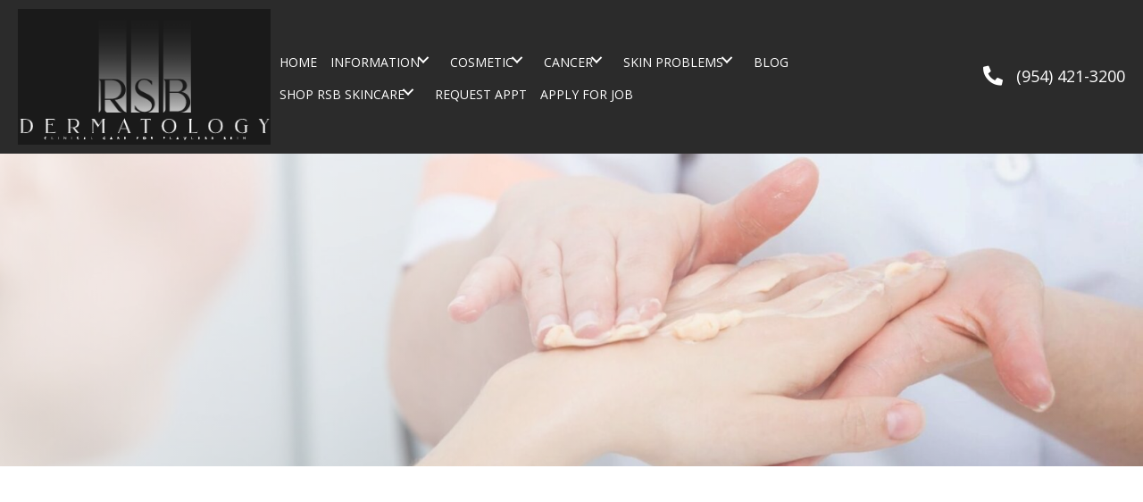

--- FILE ---
content_type: text/html; charset=UTF-8
request_url: https://drbader.com/insurance-plans-boca-raton-deerfield-beach-dermatology/
body_size: 37200
content:
<!DOCTYPE html><html dir="ltr" lang="en-US" prefix="og: https://ogp.me/ns#"><head><meta charset="UTF-8" /><script defer src="[data-uri]"></script><script>class RocketLazyLoadScripts{constructor(){this.triggerEvents=["keydown","mousedown","mousemove","touchmove","touchstart","touchend","wheel"],this.userEventHandler=this._triggerListener.bind(this),this.touchStartHandler=this._onTouchStart.bind(this),this.touchMoveHandler=this._onTouchMove.bind(this),this.touchEndHandler=this._onTouchEnd.bind(this),this.clickHandler=this._onClick.bind(this),this.interceptedClicks=[],window.addEventListener("pageshow",(e=>{this.persisted=e.persisted})),window.addEventListener("DOMContentLoaded",(()=>{this._preconnect3rdParties()})),this.delayedScripts={normal:[],async:[],defer:[]},this.allJQueries=[]}_addUserInteractionListener(e){document.hidden?e._triggerListener():(this.triggerEvents.forEach((t=>window.addEventListener(t,e.userEventHandler,{passive:!0}))),window.addEventListener("touchstart",e.touchStartHandler,{passive:!0}),window.addEventListener("mousedown",e.touchStartHandler),document.addEventListener("visibilitychange",e.userEventHandler))}_removeUserInteractionListener(){this.triggerEvents.forEach((e=>window.removeEventListener(e,this.userEventHandler,{passive:!0}))),document.removeEventListener("visibilitychange",this.userEventHandler)}_onTouchStart(e){"HTML"!==e.target.tagName&&(window.addEventListener("touchend",this.touchEndHandler),window.addEventListener("mouseup",this.touchEndHandler),window.addEventListener("touchmove",this.touchMoveHandler,{passive:!0}),window.addEventListener("mousemove",this.touchMoveHandler),e.target.addEventListener("click",this.clickHandler),this._renameDOMAttribute(e.target,"onclick","rocket-onclick"))}_onTouchMove(e){window.removeEventListener("touchend",this.touchEndHandler),window.removeEventListener("mouseup",this.touchEndHandler),window.removeEventListener("touchmove",this.touchMoveHandler,{passive:!0}),window.removeEventListener("mousemove",this.touchMoveHandler),e.target.removeEventListener("click",this.clickHandler),this._renameDOMAttribute(e.target,"rocket-onclick","onclick")}_onTouchEnd(e){window.removeEventListener("touchend",this.touchEndHandler),window.removeEventListener("mouseup",this.touchEndHandler),window.removeEventListener("touchmove",this.touchMoveHandler,{passive:!0}),window.removeEventListener("mousemove",this.touchMoveHandler)}_onClick(e){e.target.removeEventListener("click",this.clickHandler),this._renameDOMAttribute(e.target,"rocket-onclick","onclick"),this.interceptedClicks.push(e),e.preventDefault(),e.stopPropagation(),e.stopImmediatePropagation()}_replayClicks(){window.removeEventListener("touchstart",this.touchStartHandler,{passive:!0}),window.removeEventListener("mousedown",this.touchStartHandler),this.interceptedClicks.forEach((e=>{e.target.dispatchEvent(new MouseEvent("click",{view:e.view,bubbles:!0,cancelable:!0}))}))}_renameDOMAttribute(e,t,n){e.hasAttribute&&e.hasAttribute(t)&&(event.target.setAttribute(n,event.target.getAttribute(t)),event.target.removeAttribute(t))}_triggerListener(){this._removeUserInteractionListener(this),"loading"===document.readyState?document.addEventListener("DOMContentLoaded",this._loadEverythingNow.bind(this)):this._loadEverythingNow()}_preconnect3rdParties(){let e=[];document.querySelectorAll("script[type=rocketlazyloadscript]").forEach((t=>{if(t.hasAttribute("src")){const n=new URL(t.src).origin;n!==location.origin&&e.push({src:n,crossOrigin:t.crossOrigin||"module"===t.getAttribute("data-rocket-type")})}})),e=[...new Map(e.map((e=>[JSON.stringify(e),e]))).values()],this._batchInjectResourceHints(e,"preconnect")}async _loadEverythingNow(){this.lastBreath=Date.now(),this._delayEventListeners(),this._delayJQueryReady(this),this._handleDocumentWrite(),this._registerAllDelayedScripts(),this._preloadAllScripts(),await this._loadScriptsFromList(this.delayedScripts.normal),await this._loadScriptsFromList(this.delayedScripts.defer),await this._loadScriptsFromList(this.delayedScripts.async);try{await this._triggerDOMContentLoaded(),await this._triggerWindowLoad()}catch(e){}window.dispatchEvent(new Event("rocket-allScriptsLoaded")),this._replayClicks()}_registerAllDelayedScripts(){document.querySelectorAll("script[type=rocketlazyloadscript]").forEach((e=>{e.hasAttribute("src")?e.hasAttribute("async")&&!1!==e.async?this.delayedScripts.async.push(e):e.hasAttribute("defer")&&!1!==e.defer||"module"===e.getAttribute("data-rocket-type")?this.delayedScripts.defer.push(e):this.delayedScripts.normal.push(e):this.delayedScripts.normal.push(e)}))}async _transformScript(e){return await this._littleBreath(),new Promise((t=>{const n=document.createElement("script");[...e.attributes].forEach((e=>{let t=e.nodeName;"type"!==t&&("data-rocket-type"===t&&(t="type"),n.setAttribute(t,e.nodeValue))})),e.hasAttribute("src")?(n.addEventListener("load",t),n.addEventListener("error",t)):(n.text=e.text,t());try{e.parentNode.replaceChild(n,e)}catch(e){t()}}))}async _loadScriptsFromList(e){const t=e.shift();return t?(await this._transformScript(t),this._loadScriptsFromList(e)):Promise.resolve()}_preloadAllScripts(){this._batchInjectResourceHints([...this.delayedScripts.normal,...this.delayedScripts.defer,...this.delayedScripts.async],"preload")}_batchInjectResourceHints(e,t){var n=document.createDocumentFragment();e.forEach((e=>{if(e.src){const i=document.createElement("link");i.href=e.src,i.rel=t,"preconnect"!==t&&(i.as="script"),e.getAttribute&&"module"===e.getAttribute("data-rocket-type")&&(i.crossOrigin=!0),e.crossOrigin&&(i.crossOrigin=e.crossOrigin),n.appendChild(i)}})),document.head.appendChild(n)}_delayEventListeners(){let e={};function t(t,n){!function(t){function n(n){return e[t].eventsToRewrite.indexOf(n)>=0?"rocket-"+n:n}e[t]||(e[t]={originalFunctions:{add:t.addEventListener,remove:t.removeEventListener},eventsToRewrite:[]},t.addEventListener=function(){arguments[0]=n(arguments[0]),e[t].originalFunctions.add.apply(t,arguments)},t.removeEventListener=function(){arguments[0]=n(arguments[0]),e[t].originalFunctions.remove.apply(t,arguments)})}(t),e[t].eventsToRewrite.push(n)}function n(e,t){let n=e[t];Object.defineProperty(e,t,{get:()=>n||function(){},set(i){e["rocket"+t]=n=i}})}t(document,"DOMContentLoaded"),t(window,"DOMContentLoaded"),t(window,"load"),t(window,"pageshow"),t(document,"readystatechange"),n(document,"onreadystatechange"),n(window,"onload"),n(window,"onpageshow")}_delayJQueryReady(e){let t=window.jQuery;Object.defineProperty(window,"jQuery",{get:()=>t,set(n){if(n&&n.fn&&!e.allJQueries.includes(n)){n.fn.ready=n.fn.init.prototype.ready=function(t){e.domReadyFired?t.bind(document)(n):document.addEventListener("rocket-DOMContentLoaded",(()=>t.bind(document)(n)))};const t=n.fn.on;n.fn.on=n.fn.init.prototype.on=function(){if(this[0]===window){function e(e){return e.split(" ").map((e=>"load"===e||0===e.indexOf("load.")?"rocket-jquery-load":e)).join(" ")}"string"==typeof arguments[0]||arguments[0]instanceof String?arguments[0]=e(arguments[0]):"object"==typeof arguments[0]&&Object.keys(arguments[0]).forEach((t=>{delete Object.assign(arguments[0],{[e(t)]:arguments[0][t]})[t]}))}return t.apply(this,arguments),this},e.allJQueries.push(n)}t=n}})}async _triggerDOMContentLoaded(){this.domReadyFired=!0,await this._littleBreath(),document.dispatchEvent(new Event("rocket-DOMContentLoaded")),await this._littleBreath(),window.dispatchEvent(new Event("rocket-DOMContentLoaded")),await this._littleBreath(),document.dispatchEvent(new Event("rocket-readystatechange")),await this._littleBreath(),document.rocketonreadystatechange&&document.rocketonreadystatechange()}async _triggerWindowLoad(){await this._littleBreath(),window.dispatchEvent(new Event("rocket-load")),await this._littleBreath(),window.rocketonload&&window.rocketonload(),await this._littleBreath(),this.allJQueries.forEach((e=>e(window).trigger("rocket-jquery-load"))),await this._littleBreath();const e=new Event("rocket-pageshow");e.persisted=this.persisted,window.dispatchEvent(e),await this._littleBreath(),window.rocketonpageshow&&window.rocketonpageshow({persisted:this.persisted})}_handleDocumentWrite(){const e=new Map;document.write=document.writeln=function(t){const n=document.currentScript,i=document.createRange(),r=n.parentElement;let o=e.get(n);void 0===o&&(o=n.nextSibling,e.set(n,o));const s=document.createDocumentFragment();i.setStart(s,0),s.appendChild(i.createContextualFragment(t)),r.insertBefore(s,o)}}async _littleBreath(){Date.now()-this.lastBreath>45&&(await this._requestAnimFrame(),this.lastBreath=Date.now())}async _requestAnimFrame(){return document.hidden?new Promise((e=>setTimeout(e))):new Promise((e=>requestAnimationFrame(e)))}static run(){const e=new RocketLazyLoadScripts;e._addUserInteractionListener(e)}}RocketLazyLoadScripts.run();</script> <meta name='viewport' content='width=device-width, initial-scale=1.0' /><meta http-equiv='X-UA-Compatible' content='IE=edge' /><link rel="profile" href="https://gmpg.org/xfn/11" /><style>img:is([sizes="auto" i], [sizes^="auto," i]) { contain-intrinsic-size: 3000px 1500px }</style><meta name="description" content="RSB Dermatology accepts Medicare, nearly all PPO plans, &amp; most HMO plans. We do NOT accept ACA Plans or Medicaid. Deerfield Beach, Boca Raton, Lighthouse Point" /><meta name="robots" content="max-image-preview:large" /><link rel="canonical" href="https://drbader.com/insurance-plans-boca-raton-deerfield-beach-dermatology/" /><meta name="generator" content="All in One SEO (AIOSEO) 4.9.3" /><meta property="og:locale" content="en_US" /><meta property="og:site_name" content="RSB Skincare" /><meta property="og:type" content="article" /><meta property="og:title" content="Insurance Accepted at RSB Dermatology: Dr. Robert Bader - RSB Skincare" /><meta property="og:description" content="RSB Dermatology accepts Medicare, nearly all PPO plans, &amp; most HMO plans. We do NOT accept ACA Plans or Medicaid. Deerfield Beach, Boca Raton, Lighthouse Point" /><meta property="og:url" content="https://drbader.com/insurance-plans-boca-raton-deerfield-beach-dermatology/" /><meta property="og:image" content="https://drbader.com/wp-content/uploads/2021/05/fmf_9725-scaled.jpg" /><meta property="og:image:secure_url" content="https://drbader.com/wp-content/uploads/2021/05/fmf_9725-scaled.jpg" /><meta property="article:published_time" content="2021-05-04T19:41:24+00:00" /><meta property="article:modified_time" content="2025-04-10T15:50:52+00:00" /><meta property="article:publisher" content="https://www.facebook.com/drrobertbader/" /><meta name="twitter:card" content="summary_large_image" /><meta name="twitter:site" content="@robertbadermd" /><meta name="twitter:title" content="Insurance Accepted at RSB Dermatology: Dr. Robert Bader - RSB Skincare" /><meta name="twitter:description" content="RSB Dermatology accepts Medicare, nearly all PPO plans, &amp; most HMO plans. We do NOT accept ACA Plans or Medicaid. Deerfield Beach, Boca Raton, Lighthouse Point" /><meta name="twitter:creator" content="@robertbadermd" /><meta name="twitter:image" content="https://drbader.com/wp-content/uploads/2021/05/fmf_9725-scaled.jpg" /><meta name="twitter:label1" content="Written by" /><meta name="twitter:data1" content="Robert S. Bader, M.D., Dermatologist" /><meta name="twitter:label2" content="Est. reading time" /><meta name="twitter:data2" content="3 minutes" /> <script type="application/ld+json" class="aioseo-schema">{"@context":"https:\/\/schema.org","@graph":[{"@type":"BreadcrumbList","@id":"https:\/\/drbader.com\/insurance-plans-boca-raton-deerfield-beach-dermatology\/#breadcrumblist","itemListElement":[{"@type":"ListItem","@id":"https:\/\/drbader.com#listItem","position":1,"name":"Home","item":"https:\/\/drbader.com","nextItem":{"@type":"ListItem","@id":"https:\/\/drbader.com\/insurance-plans-boca-raton-deerfield-beach-dermatology\/#listItem","name":"Insurance Accepted at RSB Dermatology: Dr. Robert Bader"}},{"@type":"ListItem","@id":"https:\/\/drbader.com\/insurance-plans-boca-raton-deerfield-beach-dermatology\/#listItem","position":2,"name":"Insurance Accepted at RSB Dermatology: Dr. Robert Bader","previousItem":{"@type":"ListItem","@id":"https:\/\/drbader.com#listItem","name":"Home"}}]},{"@type":"Organization","@id":"https:\/\/drbader.com\/#organization","name":"RSB Dermatology Inc","description":"Dermatology & Cosmetic Surgery near Boca Raton: most insurance accepted, urgent visits allowed","url":"https:\/\/drbader.com\/","telephone":"+19544213200","logo":{"@type":"ImageObject","url":"https:\/\/drbader.com\/wp-content\/uploads\/2021\/12\/rsblogophoto_resized-2.jpg","@id":"https:\/\/drbader.com\/insurance-plans-boca-raton-deerfield-beach-dermatology\/#organizationLogo","width":600,"height":297,"caption":"rsblogophoto resized 2"},"image":{"@id":"https:\/\/drbader.com\/insurance-plans-boca-raton-deerfield-beach-dermatology\/#organizationLogo"},"sameAs":["https:\/\/www.facebook.com\/drrobertbader\/","https:\/\/twitter.com\/robertbadermd","https:\/\/www.instagram.com\/rsbdermatologyofficial\/"]},{"@type":"WebPage","@id":"https:\/\/drbader.com\/insurance-plans-boca-raton-deerfield-beach-dermatology\/#webpage","url":"https:\/\/drbader.com\/insurance-plans-boca-raton-deerfield-beach-dermatology\/","name":"Insurance Accepted at RSB Dermatology: Dr. Robert Bader - RSB Skincare","description":"RSB Dermatology accepts Medicare, nearly all PPO plans, & most HMO plans. We do NOT accept ACA Plans or Medicaid. Deerfield Beach, Boca Raton, Lighthouse Point","inLanguage":"en-US","isPartOf":{"@id":"https:\/\/drbader.com\/#website"},"breadcrumb":{"@id":"https:\/\/drbader.com\/insurance-plans-boca-raton-deerfield-beach-dermatology\/#breadcrumblist"},"image":{"@type":"ImageObject","url":"https:\/\/drbader.com\/wp-content\/uploads\/2021\/03\/LOGO-2.png","@id":"https:\/\/drbader.com\/insurance-plans-boca-raton-deerfield-beach-dermatology\/#mainImage","width":321,"height":173,"caption":"LOGO 2"},"primaryImageOfPage":{"@id":"https:\/\/drbader.com\/insurance-plans-boca-raton-deerfield-beach-dermatology\/#mainImage"},"datePublished":"2021-05-04T19:41:24-04:00","dateModified":"2025-04-10T15:50:52-04:00"},{"@type":"WebSite","@id":"https:\/\/drbader.com\/#website","url":"https:\/\/drbader.com\/","name":"RSB Skincare","description":"Dermatology & Cosmetic Surgery near Boca Raton: most insurance accepted, urgent visits allowed","inLanguage":"en-US","publisher":{"@id":"https:\/\/drbader.com\/#organization"}}]}</script>  <script type="rocketlazyloadscript">window._wca = window._wca || [];</script> <title>Insurance Accepted at RSB Dermatology: Dr. Robert Bader - RSB Skincare</title><link rel="preload" as="style" href="https://fonts.googleapis.com/css?family=Open%20Sans%3A300%2C400%2C700%7CRoboto%20Condensed%3A400&#038;display=swap" /><link rel="stylesheet" href="https://fonts.googleapis.com/css?family=Open%20Sans%3A300%2C400%2C700%7CRoboto%20Condensed%3A400&#038;display=swap" media="print" onload="this.media='all'" /><noscript><link rel="stylesheet" href="https://fonts.googleapis.com/css?family=Open%20Sans%3A300%2C400%2C700%7CRoboto%20Condensed%3A400&#038;display=swap" /></noscript><meta name="description" content="RSB Dermatology accepts insurances that are necessary for people to cope up with treatment. Learn more." /><link rel="canonical" href="https://drbader.com/insurance-plans-boca-raton-deerfield-beach-dermatology/" /><meta property="og:locale" content="en_US" /><meta property="og:type" content="article" /><meta property="og:title" content="Insurance Accepted at RSB Dermatology: Dr. Robert Bader - RSB Skincare" /><meta property="og:description" content="RSB Dermatology accepts insurances that are necessary for people to cope up with treatment. Learn more." /><meta property="og:url" content="https://drbader.com/insurance-plans-boca-raton-deerfield-beach-dermatology/" /><meta property="og:site_name" content="RSB Skincare" /><meta property="article:publisher" content="https://www.facebook.com/drrobertbader/" /><meta property="article:modified_time" content="2025-04-10T15:50:52+00:00" /><meta property="og:image" content="https://drbader.com/wp-content/uploads/2021/03/LOGO-2.png" /><meta property="og:image:width" content="321" /><meta property="og:image:height" content="173" /><meta property="og:image:type" content="image/png" /><meta name="twitter:card" content="summary_large_image" /><meta name="twitter:site" content="@robertbadermd" /><meta name="twitter:label1" content="Est. reading time" /><meta name="twitter:data1" content="3 minutes" /> <script type="application/ld+json" class="yoast-schema-graph">{"@context":"https://schema.org","@graph":[{"@type":"WebPage","@id":"https://drbader.com/insurance-plans-boca-raton-deerfield-beach-dermatology/","url":"https://drbader.com/insurance-plans-boca-raton-deerfield-beach-dermatology/","name":"Insurance Accepted at RSB Dermatology: Dr. Robert Bader - RSB Skincare","isPartOf":{"@id":"https://drbader.com/#website"},"primaryImageOfPage":{"@id":"https://drbader.com/insurance-plans-boca-raton-deerfield-beach-dermatology/#primaryimage"},"image":{"@id":"https://drbader.com/insurance-plans-boca-raton-deerfield-beach-dermatology/#primaryimage"},"thumbnailUrl":"https://drbader.com/wp-content/uploads/2021/03/LOGO-2.png","datePublished":"2021-05-04T19:41:24+00:00","dateModified":"2025-04-10T15:50:52+00:00","description":"RSB Dermatology accepts insurances that are necessary for people to cope up with treatment. Learn more.","breadcrumb":{"@id":"https://drbader.com/insurance-plans-boca-raton-deerfield-beach-dermatology/#breadcrumb"},"inLanguage":"en-US","potentialAction":[{"@type":"ReadAction","target":["https://drbader.com/insurance-plans-boca-raton-deerfield-beach-dermatology/"]}]},{"@type":"ImageObject","inLanguage":"en-US","@id":"https://drbader.com/insurance-plans-boca-raton-deerfield-beach-dermatology/#primaryimage","url":"https://drbader.com/wp-content/uploads/2021/03/LOGO-2.png","contentUrl":"https://drbader.com/wp-content/uploads/2021/03/LOGO-2.png","width":321,"height":173,"caption":"LOGO 2"},{"@type":"BreadcrumbList","@id":"https://drbader.com/insurance-plans-boca-raton-deerfield-beach-dermatology/#breadcrumb","itemListElement":[{"@type":"ListItem","position":1,"name":"Home","item":"https://drbader.com/"},{"@type":"ListItem","position":2,"name":"Insurance Accepted at RSB Dermatology: Dr. Robert Bader"}]},{"@type":"WebSite","@id":"https://drbader.com/#website","url":"https://drbader.com/","name":"RSB Skincare","description":"Dermatology &amp; Cosmetic Surgery near Boca Raton: most insurance accepted, urgent visits allowed","publisher":{"@id":"https://drbader.com/#organization"},"potentialAction":[{"@type":"SearchAction","target":{"@type":"EntryPoint","urlTemplate":"https://drbader.com/?s={search_term_string}"},"query-input":{"@type":"PropertyValueSpecification","valueRequired":true,"valueName":"search_term_string"}}],"inLanguage":"en-US"},{"@type":"Organization","@id":"https://drbader.com/#organization","name":"RSB Dermatology Inc","url":"https://drbader.com/","logo":{"@type":"ImageObject","inLanguage":"en-US","@id":"https://drbader.com/#/schema/logo/image/","url":"https://drbader.com/wp-content/uploads/2021/12/rsblogophoto_resized-2.jpg","contentUrl":"https://drbader.com/wp-content/uploads/2021/12/rsblogophoto_resized-2.jpg","width":600,"height":297,"caption":"RSB Dermatology Inc"},"image":{"@id":"https://drbader.com/#/schema/logo/image/"},"sameAs":["https://www.facebook.com/drrobertbader/","https://x.com/robertbadermd","https://www.instagram.com/rsbdermatologyofficial/"]}]}</script> <link rel='dns-prefetch' href='//static.addtoany.com' /><link rel='dns-prefetch' href='//stats.wp.com' /><link rel='dns-prefetch' href='//collect.commerce.godaddy.com' /><link rel='dns-prefetch' href='//fonts.googleapis.com' /><link href='https://fonts.gstatic.com' crossorigin rel='preconnect' /><link rel="alternate" type="application/rss+xml" title="RSB Skincare &raquo; Feed" href="https://drbader.com/feed/" /><link rel="alternate" type="application/rss+xml" title="RSB Skincare &raquo; Comments Feed" href="https://drbader.com/comments/feed/" /><link rel="preload" href="https://drbader.com/wp-content/plugins/bb-plugin/fonts/fontawesome/5.15.4/webfonts/fa-solid-900.woff2" as="font" type="font/woff2" crossorigin="anonymous"><link rel="preload" href="https://drbader.com/wp-content/plugins/bb-plugin/fonts/fontawesome/5.15.4/webfonts/fa-brands-400.woff2" as="font" type="font/woff2" crossorigin="anonymous"><style>.lazyload,
			.lazyloading {
				max-width: 100%;
			}</style> <script type="rocketlazyloadscript" src="//www.googletagmanager.com/gtag/js?id=G-JN4E5MTD54"  data-cfasync="false" data-wpfc-render="false" async></script> <script type="rocketlazyloadscript" data-cfasync="false" data-wpfc-render="false">var mi_version = '9.11.1';
				var mi_track_user = true;
				var mi_no_track_reason = '';
								var MonsterInsightsDefaultLocations = {"page_location":"https:\/\/drbader.com\/insurance-plans-boca-raton-deerfield-beach-dermatology\/"};
								if ( typeof MonsterInsightsPrivacyGuardFilter === 'function' ) {
					var MonsterInsightsLocations = (typeof MonsterInsightsExcludeQuery === 'object') ? MonsterInsightsPrivacyGuardFilter( MonsterInsightsExcludeQuery ) : MonsterInsightsPrivacyGuardFilter( MonsterInsightsDefaultLocations );
				} else {
					var MonsterInsightsLocations = (typeof MonsterInsightsExcludeQuery === 'object') ? MonsterInsightsExcludeQuery : MonsterInsightsDefaultLocations;
				}

								var disableStrs = [
										'ga-disable-G-JN4E5MTD54',
									];

				/* Function to detect opted out users */
				function __gtagTrackerIsOptedOut() {
					for (var index = 0; index < disableStrs.length; index++) {
						if (document.cookie.indexOf(disableStrs[index] + '=true') > -1) {
							return true;
						}
					}

					return false;
				}

				/* Disable tracking if the opt-out cookie exists. */
				if (__gtagTrackerIsOptedOut()) {
					for (var index = 0; index < disableStrs.length; index++) {
						window[disableStrs[index]] = true;
					}
				}

				/* Opt-out function */
				function __gtagTrackerOptout() {
					for (var index = 0; index < disableStrs.length; index++) {
						document.cookie = disableStrs[index] + '=true; expires=Thu, 31 Dec 2099 23:59:59 UTC; path=/';
						window[disableStrs[index]] = true;
					}
				}

				if ('undefined' === typeof gaOptout) {
					function gaOptout() {
						__gtagTrackerOptout();
					}
				}
								window.dataLayer = window.dataLayer || [];

				window.MonsterInsightsDualTracker = {
					helpers: {},
					trackers: {},
				};
				if (mi_track_user) {
					function __gtagDataLayer() {
						dataLayer.push(arguments);
					}

					function __gtagTracker(type, name, parameters) {
						if (!parameters) {
							parameters = {};
						}

						if (parameters.send_to) {
							__gtagDataLayer.apply(null, arguments);
							return;
						}

						if (type === 'event') {
														parameters.send_to = monsterinsights_frontend.v4_id;
							var hookName = name;
							if (typeof parameters['event_category'] !== 'undefined') {
								hookName = parameters['event_category'] + ':' + name;
							}

							if (typeof MonsterInsightsDualTracker.trackers[hookName] !== 'undefined') {
								MonsterInsightsDualTracker.trackers[hookName](parameters);
							} else {
								__gtagDataLayer('event', name, parameters);
							}
							
						} else {
							__gtagDataLayer.apply(null, arguments);
						}
					}

					__gtagTracker('js', new Date());
					__gtagTracker('set', {
						'developer_id.dZGIzZG': true,
											});
					if ( MonsterInsightsLocations.page_location ) {
						__gtagTracker('set', MonsterInsightsLocations);
					}
										__gtagTracker('config', 'G-JN4E5MTD54', {"forceSSL":"true","link_attribution":"true"} );
										window.gtag = __gtagTracker;										(function () {
						/* https://developers.google.com/analytics/devguides/collection/analyticsjs/ */
						/* ga and __gaTracker compatibility shim. */
						var noopfn = function () {
							return null;
						};
						var newtracker = function () {
							return new Tracker();
						};
						var Tracker = function () {
							return null;
						};
						var p = Tracker.prototype;
						p.get = noopfn;
						p.set = noopfn;
						p.send = function () {
							var args = Array.prototype.slice.call(arguments);
							args.unshift('send');
							__gaTracker.apply(null, args);
						};
						var __gaTracker = function () {
							var len = arguments.length;
							if (len === 0) {
								return;
							}
							var f = arguments[len - 1];
							if (typeof f !== 'object' || f === null || typeof f.hitCallback !== 'function') {
								if ('send' === arguments[0]) {
									var hitConverted, hitObject = false, action;
									if ('event' === arguments[1]) {
										if ('undefined' !== typeof arguments[3]) {
											hitObject = {
												'eventAction': arguments[3],
												'eventCategory': arguments[2],
												'eventLabel': arguments[4],
												'value': arguments[5] ? arguments[5] : 1,
											}
										}
									}
									if ('pageview' === arguments[1]) {
										if ('undefined' !== typeof arguments[2]) {
											hitObject = {
												'eventAction': 'page_view',
												'page_path': arguments[2],
											}
										}
									}
									if (typeof arguments[2] === 'object') {
										hitObject = arguments[2];
									}
									if (typeof arguments[5] === 'object') {
										Object.assign(hitObject, arguments[5]);
									}
									if ('undefined' !== typeof arguments[1].hitType) {
										hitObject = arguments[1];
										if ('pageview' === hitObject.hitType) {
											hitObject.eventAction = 'page_view';
										}
									}
									if (hitObject) {
										action = 'timing' === arguments[1].hitType ? 'timing_complete' : hitObject.eventAction;
										hitConverted = mapArgs(hitObject);
										__gtagTracker('event', action, hitConverted);
									}
								}
								return;
							}

							function mapArgs(args) {
								var arg, hit = {};
								var gaMap = {
									'eventCategory': 'event_category',
									'eventAction': 'event_action',
									'eventLabel': 'event_label',
									'eventValue': 'event_value',
									'nonInteraction': 'non_interaction',
									'timingCategory': 'event_category',
									'timingVar': 'name',
									'timingValue': 'value',
									'timingLabel': 'event_label',
									'page': 'page_path',
									'location': 'page_location',
									'title': 'page_title',
									'referrer' : 'page_referrer',
								};
								for (arg in args) {
																		if (!(!args.hasOwnProperty(arg) || !gaMap.hasOwnProperty(arg))) {
										hit[gaMap[arg]] = args[arg];
									} else {
										hit[arg] = args[arg];
									}
								}
								return hit;
							}

							try {
								f.hitCallback();
							} catch (ex) {
							}
						};
						__gaTracker.create = newtracker;
						__gaTracker.getByName = newtracker;
						__gaTracker.getAll = function () {
							return [];
						};
						__gaTracker.remove = noopfn;
						__gaTracker.loaded = true;
						window['__gaTracker'] = __gaTracker;
					})();
									} else {
										console.log("");
					(function () {
						function __gtagTracker() {
							return null;
						}

						window['__gtagTracker'] = __gtagTracker;
						window['gtag'] = __gtagTracker;
					})();
									}</script> <link rel='stylesheet' id='stripe-main-styles-css' href='https://drbader.com/wp-content/cache/autoptimize/css/autoptimize_single_7d61704bc1a9035c4a44e7ba8bfe1fd1.css' media='all' /><link rel='stylesheet' id='godaddy-payments-payinperson-main-styles-css' href='https://drbader.com/wp-content/cache/autoptimize/css/autoptimize_single_ec7fee9c0a700cb2e9f335ba52111f7f.css' media='all' /><style id='wp-emoji-styles-inline-css'>img.wp-smiley, img.emoji {
		display: inline !important;
		border: none !important;
		box-shadow: none !important;
		height: 1em !important;
		width: 1em !important;
		margin: 0 0.07em !important;
		vertical-align: -0.1em !important;
		background: none !important;
		padding: 0 !important;
	}</style><link rel='stylesheet' id='wp-block-library-css' href='https://drbader.com/wp-includes/css/dist/block-library/style.min.css?ver=6.8.3' media='all' /><style id='wp-block-library-theme-inline-css'>.wp-block-audio :where(figcaption){color:#555;font-size:13px;text-align:center}.is-dark-theme .wp-block-audio :where(figcaption){color:#ffffffa6}.wp-block-audio{margin:0 0 1em}.wp-block-code{border:1px solid #ccc;border-radius:4px;font-family:Menlo,Consolas,monaco,monospace;padding:.8em 1em}.wp-block-embed :where(figcaption){color:#555;font-size:13px;text-align:center}.is-dark-theme .wp-block-embed :where(figcaption){color:#ffffffa6}.wp-block-embed{margin:0 0 1em}.blocks-gallery-caption{color:#555;font-size:13px;text-align:center}.is-dark-theme .blocks-gallery-caption{color:#ffffffa6}:root :where(.wp-block-image figcaption){color:#555;font-size:13px;text-align:center}.is-dark-theme :root :where(.wp-block-image figcaption){color:#ffffffa6}.wp-block-image{margin:0 0 1em}.wp-block-pullquote{border-bottom:4px solid;border-top:4px solid;color:currentColor;margin-bottom:1.75em}.wp-block-pullquote cite,.wp-block-pullquote footer,.wp-block-pullquote__citation{color:currentColor;font-size:.8125em;font-style:normal;text-transform:uppercase}.wp-block-quote{border-left:.25em solid;margin:0 0 1.75em;padding-left:1em}.wp-block-quote cite,.wp-block-quote footer{color:currentColor;font-size:.8125em;font-style:normal;position:relative}.wp-block-quote:where(.has-text-align-right){border-left:none;border-right:.25em solid;padding-left:0;padding-right:1em}.wp-block-quote:where(.has-text-align-center){border:none;padding-left:0}.wp-block-quote.is-large,.wp-block-quote.is-style-large,.wp-block-quote:where(.is-style-plain){border:none}.wp-block-search .wp-block-search__label{font-weight:700}.wp-block-search__button{border:1px solid #ccc;padding:.375em .625em}:where(.wp-block-group.has-background){padding:1.25em 2.375em}.wp-block-separator.has-css-opacity{opacity:.4}.wp-block-separator{border:none;border-bottom:2px solid;margin-left:auto;margin-right:auto}.wp-block-separator.has-alpha-channel-opacity{opacity:1}.wp-block-separator:not(.is-style-wide):not(.is-style-dots){width:100px}.wp-block-separator.has-background:not(.is-style-dots){border-bottom:none;height:1px}.wp-block-separator.has-background:not(.is-style-wide):not(.is-style-dots){height:2px}.wp-block-table{margin:0 0 1em}.wp-block-table td,.wp-block-table th{word-break:normal}.wp-block-table :where(figcaption){color:#555;font-size:13px;text-align:center}.is-dark-theme .wp-block-table :where(figcaption){color:#ffffffa6}.wp-block-video :where(figcaption){color:#555;font-size:13px;text-align:center}.is-dark-theme .wp-block-video :where(figcaption){color:#ffffffa6}.wp-block-video{margin:0 0 1em}:root :where(.wp-block-template-part.has-background){margin-bottom:0;margin-top:0;padding:1.25em 2.375em}</style><style id='classic-theme-styles-inline-css'>/*! This file is auto-generated */
.wp-block-button__link{color:#fff;background-color:#32373c;border-radius:9999px;box-shadow:none;text-decoration:none;padding:calc(.667em + 2px) calc(1.333em + 2px);font-size:1.125em}.wp-block-file__button{background:#32373c;color:#fff;text-decoration:none}</style><link rel='stylesheet' id='aioseo/css/src/vue/standalone/blocks/table-of-contents/global.scss-css' href='https://drbader.com/wp-content/cache/autoptimize/css/autoptimize_single_8aeaa129c1f80e6e5dbaa329351d1482.css?ver=4.9.3' media='all' /><link rel='stylesheet' id='wp-components-css' href='https://drbader.com/wp-includes/css/dist/components/style.min.css?ver=6.8.3' media='all' /><link rel='stylesheet' id='wp-preferences-css' href='https://drbader.com/wp-includes/css/dist/preferences/style.min.css?ver=6.8.3' media='all' /><link rel='stylesheet' id='wp-block-editor-css' href='https://drbader.com/wp-includes/css/dist/block-editor/style.min.css?ver=6.8.3' media='all' /><link rel='stylesheet' id='popup-maker-block-library-style-css' href='https://drbader.com/wp-content/cache/autoptimize/css/autoptimize_single_9963176ef6137ecf4405a5ccd36aa797.css?ver=dbea705cfafe089d65f1' media='all' /><link rel='stylesheet' id='mediaelement-css' href='https://drbader.com/wp-includes/js/mediaelement/mediaelementplayer-legacy.min.css?ver=4.2.17' media='all' /><link rel='stylesheet' id='wp-mediaelement-css' href='https://drbader.com/wp-includes/js/mediaelement/wp-mediaelement.min.css?ver=6.8.3' media='all' /><style id='jetpack-sharing-buttons-style-inline-css'>.jetpack-sharing-buttons__services-list{display:flex;flex-direction:row;flex-wrap:wrap;gap:0;list-style-type:none;margin:5px;padding:0}.jetpack-sharing-buttons__services-list.has-small-icon-size{font-size:12px}.jetpack-sharing-buttons__services-list.has-normal-icon-size{font-size:16px}.jetpack-sharing-buttons__services-list.has-large-icon-size{font-size:24px}.jetpack-sharing-buttons__services-list.has-huge-icon-size{font-size:36px}@media print{.jetpack-sharing-buttons__services-list{display:none!important}}.editor-styles-wrapper .wp-block-jetpack-sharing-buttons{gap:0;padding-inline-start:0}ul.jetpack-sharing-buttons__services-list.has-background{padding:1.25em 2.375em}</style><style id='global-styles-inline-css'>:root{--wp--preset--aspect-ratio--square: 1;--wp--preset--aspect-ratio--4-3: 4/3;--wp--preset--aspect-ratio--3-4: 3/4;--wp--preset--aspect-ratio--3-2: 3/2;--wp--preset--aspect-ratio--2-3: 2/3;--wp--preset--aspect-ratio--16-9: 16/9;--wp--preset--aspect-ratio--9-16: 9/16;--wp--preset--color--black: #000000;--wp--preset--color--cyan-bluish-gray: #abb8c3;--wp--preset--color--white: #ffffff;--wp--preset--color--pale-pink: #f78da7;--wp--preset--color--vivid-red: #cf2e2e;--wp--preset--color--luminous-vivid-orange: #ff6900;--wp--preset--color--luminous-vivid-amber: #fcb900;--wp--preset--color--light-green-cyan: #7bdcb5;--wp--preset--color--vivid-green-cyan: #00d084;--wp--preset--color--pale-cyan-blue: #8ed1fc;--wp--preset--color--vivid-cyan-blue: #0693e3;--wp--preset--color--vivid-purple: #9b51e0;--wp--preset--color--fl-heading-text: #000000;--wp--preset--color--fl-body-bg: #f2f2f2;--wp--preset--color--fl-body-text: #000000;--wp--preset--color--fl-accent: #444444;--wp--preset--color--fl-accent-hover: #000000;--wp--preset--color--fl-topbar-bg: #ffffff;--wp--preset--color--fl-topbar-text: #000000;--wp--preset--color--fl-topbar-link: #428bca;--wp--preset--color--fl-topbar-hover: #428bca;--wp--preset--color--fl-header-bg: #ffffff;--wp--preset--color--fl-header-text: #000000;--wp--preset--color--fl-header-link: #428bca;--wp--preset--color--fl-header-hover: #428bca;--wp--preset--color--fl-nav-bg: #ffffff;--wp--preset--color--fl-nav-link: #428bca;--wp--preset--color--fl-nav-hover: #428bca;--wp--preset--color--fl-content-bg: #ffffff;--wp--preset--color--fl-footer-widgets-bg: #ffffff;--wp--preset--color--fl-footer-widgets-text: #000000;--wp--preset--color--fl-footer-widgets-link: #428bca;--wp--preset--color--fl-footer-widgets-hover: #428bca;--wp--preset--color--fl-footer-bg: #ffffff;--wp--preset--color--fl-footer-text: #000000;--wp--preset--color--fl-footer-link: #428bca;--wp--preset--color--fl-footer-hover: #428bca;--wp--preset--gradient--vivid-cyan-blue-to-vivid-purple: linear-gradient(135deg,rgba(6,147,227,1) 0%,rgb(155,81,224) 100%);--wp--preset--gradient--light-green-cyan-to-vivid-green-cyan: linear-gradient(135deg,rgb(122,220,180) 0%,rgb(0,208,130) 100%);--wp--preset--gradient--luminous-vivid-amber-to-luminous-vivid-orange: linear-gradient(135deg,rgba(252,185,0,1) 0%,rgba(255,105,0,1) 100%);--wp--preset--gradient--luminous-vivid-orange-to-vivid-red: linear-gradient(135deg,rgba(255,105,0,1) 0%,rgb(207,46,46) 100%);--wp--preset--gradient--very-light-gray-to-cyan-bluish-gray: linear-gradient(135deg,rgb(238,238,238) 0%,rgb(169,184,195) 100%);--wp--preset--gradient--cool-to-warm-spectrum: linear-gradient(135deg,rgb(74,234,220) 0%,rgb(151,120,209) 20%,rgb(207,42,186) 40%,rgb(238,44,130) 60%,rgb(251,105,98) 80%,rgb(254,248,76) 100%);--wp--preset--gradient--blush-light-purple: linear-gradient(135deg,rgb(255,206,236) 0%,rgb(152,150,240) 100%);--wp--preset--gradient--blush-bordeaux: linear-gradient(135deg,rgb(254,205,165) 0%,rgb(254,45,45) 50%,rgb(107,0,62) 100%);--wp--preset--gradient--luminous-dusk: linear-gradient(135deg,rgb(255,203,112) 0%,rgb(199,81,192) 50%,rgb(65,88,208) 100%);--wp--preset--gradient--pale-ocean: linear-gradient(135deg,rgb(255,245,203) 0%,rgb(182,227,212) 50%,rgb(51,167,181) 100%);--wp--preset--gradient--electric-grass: linear-gradient(135deg,rgb(202,248,128) 0%,rgb(113,206,126) 100%);--wp--preset--gradient--midnight: linear-gradient(135deg,rgb(2,3,129) 0%,rgb(40,116,252) 100%);--wp--preset--font-size--small: 13px;--wp--preset--font-size--medium: 20px;--wp--preset--font-size--large: 36px;--wp--preset--font-size--x-large: 42px;--wp--preset--spacing--20: 0.44rem;--wp--preset--spacing--30: 0.67rem;--wp--preset--spacing--40: 1rem;--wp--preset--spacing--50: 1.5rem;--wp--preset--spacing--60: 2.25rem;--wp--preset--spacing--70: 3.38rem;--wp--preset--spacing--80: 5.06rem;--wp--preset--shadow--natural: 6px 6px 9px rgba(0, 0, 0, 0.2);--wp--preset--shadow--deep: 12px 12px 50px rgba(0, 0, 0, 0.4);--wp--preset--shadow--sharp: 6px 6px 0px rgba(0, 0, 0, 0.2);--wp--preset--shadow--outlined: 6px 6px 0px -3px rgba(255, 255, 255, 1), 6px 6px rgba(0, 0, 0, 1);--wp--preset--shadow--crisp: 6px 6px 0px rgba(0, 0, 0, 1);}:where(.is-layout-flex){gap: 0.5em;}:where(.is-layout-grid){gap: 0.5em;}body .is-layout-flex{display: flex;}.is-layout-flex{flex-wrap: wrap;align-items: center;}.is-layout-flex > :is(*, div){margin: 0;}body .is-layout-grid{display: grid;}.is-layout-grid > :is(*, div){margin: 0;}:where(.wp-block-columns.is-layout-flex){gap: 2em;}:where(.wp-block-columns.is-layout-grid){gap: 2em;}:where(.wp-block-post-template.is-layout-flex){gap: 1.25em;}:where(.wp-block-post-template.is-layout-grid){gap: 1.25em;}.has-black-color{color: var(--wp--preset--color--black) !important;}.has-cyan-bluish-gray-color{color: var(--wp--preset--color--cyan-bluish-gray) !important;}.has-white-color{color: var(--wp--preset--color--white) !important;}.has-pale-pink-color{color: var(--wp--preset--color--pale-pink) !important;}.has-vivid-red-color{color: var(--wp--preset--color--vivid-red) !important;}.has-luminous-vivid-orange-color{color: var(--wp--preset--color--luminous-vivid-orange) !important;}.has-luminous-vivid-amber-color{color: var(--wp--preset--color--luminous-vivid-amber) !important;}.has-light-green-cyan-color{color: var(--wp--preset--color--light-green-cyan) !important;}.has-vivid-green-cyan-color{color: var(--wp--preset--color--vivid-green-cyan) !important;}.has-pale-cyan-blue-color{color: var(--wp--preset--color--pale-cyan-blue) !important;}.has-vivid-cyan-blue-color{color: var(--wp--preset--color--vivid-cyan-blue) !important;}.has-vivid-purple-color{color: var(--wp--preset--color--vivid-purple) !important;}.has-black-background-color{background-color: var(--wp--preset--color--black) !important;}.has-cyan-bluish-gray-background-color{background-color: var(--wp--preset--color--cyan-bluish-gray) !important;}.has-white-background-color{background-color: var(--wp--preset--color--white) !important;}.has-pale-pink-background-color{background-color: var(--wp--preset--color--pale-pink) !important;}.has-vivid-red-background-color{background-color: var(--wp--preset--color--vivid-red) !important;}.has-luminous-vivid-orange-background-color{background-color: var(--wp--preset--color--luminous-vivid-orange) !important;}.has-luminous-vivid-amber-background-color{background-color: var(--wp--preset--color--luminous-vivid-amber) !important;}.has-light-green-cyan-background-color{background-color: var(--wp--preset--color--light-green-cyan) !important;}.has-vivid-green-cyan-background-color{background-color: var(--wp--preset--color--vivid-green-cyan) !important;}.has-pale-cyan-blue-background-color{background-color: var(--wp--preset--color--pale-cyan-blue) !important;}.has-vivid-cyan-blue-background-color{background-color: var(--wp--preset--color--vivid-cyan-blue) !important;}.has-vivid-purple-background-color{background-color: var(--wp--preset--color--vivid-purple) !important;}.has-black-border-color{border-color: var(--wp--preset--color--black) !important;}.has-cyan-bluish-gray-border-color{border-color: var(--wp--preset--color--cyan-bluish-gray) !important;}.has-white-border-color{border-color: var(--wp--preset--color--white) !important;}.has-pale-pink-border-color{border-color: var(--wp--preset--color--pale-pink) !important;}.has-vivid-red-border-color{border-color: var(--wp--preset--color--vivid-red) !important;}.has-luminous-vivid-orange-border-color{border-color: var(--wp--preset--color--luminous-vivid-orange) !important;}.has-luminous-vivid-amber-border-color{border-color: var(--wp--preset--color--luminous-vivid-amber) !important;}.has-light-green-cyan-border-color{border-color: var(--wp--preset--color--light-green-cyan) !important;}.has-vivid-green-cyan-border-color{border-color: var(--wp--preset--color--vivid-green-cyan) !important;}.has-pale-cyan-blue-border-color{border-color: var(--wp--preset--color--pale-cyan-blue) !important;}.has-vivid-cyan-blue-border-color{border-color: var(--wp--preset--color--vivid-cyan-blue) !important;}.has-vivid-purple-border-color{border-color: var(--wp--preset--color--vivid-purple) !important;}.has-vivid-cyan-blue-to-vivid-purple-gradient-background{background: var(--wp--preset--gradient--vivid-cyan-blue-to-vivid-purple) !important;}.has-light-green-cyan-to-vivid-green-cyan-gradient-background{background: var(--wp--preset--gradient--light-green-cyan-to-vivid-green-cyan) !important;}.has-luminous-vivid-amber-to-luminous-vivid-orange-gradient-background{background: var(--wp--preset--gradient--luminous-vivid-amber-to-luminous-vivid-orange) !important;}.has-luminous-vivid-orange-to-vivid-red-gradient-background{background: var(--wp--preset--gradient--luminous-vivid-orange-to-vivid-red) !important;}.has-very-light-gray-to-cyan-bluish-gray-gradient-background{background: var(--wp--preset--gradient--very-light-gray-to-cyan-bluish-gray) !important;}.has-cool-to-warm-spectrum-gradient-background{background: var(--wp--preset--gradient--cool-to-warm-spectrum) !important;}.has-blush-light-purple-gradient-background{background: var(--wp--preset--gradient--blush-light-purple) !important;}.has-blush-bordeaux-gradient-background{background: var(--wp--preset--gradient--blush-bordeaux) !important;}.has-luminous-dusk-gradient-background{background: var(--wp--preset--gradient--luminous-dusk) !important;}.has-pale-ocean-gradient-background{background: var(--wp--preset--gradient--pale-ocean) !important;}.has-electric-grass-gradient-background{background: var(--wp--preset--gradient--electric-grass) !important;}.has-midnight-gradient-background{background: var(--wp--preset--gradient--midnight) !important;}.has-small-font-size{font-size: var(--wp--preset--font-size--small) !important;}.has-medium-font-size{font-size: var(--wp--preset--font-size--medium) !important;}.has-large-font-size{font-size: var(--wp--preset--font-size--large) !important;}.has-x-large-font-size{font-size: var(--wp--preset--font-size--x-large) !important;}
:where(.wp-block-post-template.is-layout-flex){gap: 1.25em;}:where(.wp-block-post-template.is-layout-grid){gap: 1.25em;}
:where(.wp-block-columns.is-layout-flex){gap: 2em;}:where(.wp-block-columns.is-layout-grid){gap: 2em;}
:root :where(.wp-block-pullquote){font-size: 1.5em;line-height: 1.6;}</style><link rel='stylesheet' id='jquery-bxslider-css' href='https://drbader.com/wp-content/cache/autoptimize/css/autoptimize_single_4c3e5c89ae062acbb8f66bb57753e3b8.css?ver=2.8.3.4' media='all' /><link rel='stylesheet' id='fl-builder-layout-707-css' href='https://drbader.com/wp-content/cache/autoptimize/css/autoptimize_single_b259896144fd82d0a9873e4f6094147d.css?ver=b259896144fd82d0a9873e4f6094147d' media='all' /><link rel='stylesheet' id='woocommerce-layout-css' href='https://drbader.com/wp-content/cache/autoptimize/css/autoptimize_single_e98f5279cacaef826050eb2595082e77.css?ver=10.4.3' media='all' /><style id='woocommerce-layout-inline-css'>.infinite-scroll .woocommerce-pagination {
		display: none;
	}</style><link rel='stylesheet' id='woocommerce-smallscreen-css' href='https://drbader.com/wp-content/cache/autoptimize/css/autoptimize_single_59d266c0ea580aae1113acb3761f7ad5.css?ver=10.4.3' media='only screen and (max-width: 767px)' /><link rel='stylesheet' id='woocommerce-general-css' href='https://drbader.com/wp-content/cache/autoptimize/css/autoptimize_single_0a5cfa15a1c3bce6319a071a84e71e83.css?ver=10.4.3' media='all' /><style id='woocommerce-inline-inline-css'>.woocommerce form .form-row .required { visibility: visible; }</style><link rel='stylesheet' id='godaddy-styles-css' href='https://drbader.com/wp-content/cache/autoptimize/css/autoptimize_single_0793ca35f5d388181a5e6c01688af110.css?ver=2.0.2' media='all' /><link rel='stylesheet' id='font-awesome-5-css' href='https://drbader.com/wp-content/plugins/bb-plugin/fonts/fontawesome/5.15.4/css/all.min.css?ver=2.8.3.4' media='all' /><link rel='stylesheet' id='font-awesome-css' href='https://drbader.com/wp-content/plugins/bb-plugin/fonts/fontawesome/5.15.4/css/v4-shims.min.css?ver=2.8.3.4' media='all' /><link rel='stylesheet' id='uabb-animate-css' href='https://drbader.com/wp-content/cache/autoptimize/css/autoptimize_single_1921a1e5bb0487f0c0e82c1b1df6a4ba.css' media='all' /><link rel='stylesheet' id='fl-builder-layout-bundle-c058f65246feb42709ebc6e49cafa2da-css' href='https://drbader.com/wp-content/cache/autoptimize/css/autoptimize_single_c058f65246feb42709ebc6e49cafa2da.css?ver=2.8.3.4-1.4.10' media='all' /><link rel='stylesheet' id='gd-core-css' href='https://drbader.com/wp-content/plugins/pws-core/public/css/GD-cORe-public.css?ver=4.0.0' media='all' /><link rel='stylesheet' id='mwc-payments-payment-form-css' href='https://drbader.com/wp-content/cache/autoptimize/css/autoptimize_single_6f018520f2c6076ee8f2ea682aa3499b.css' media='all' /><link rel='stylesheet' id='addtoany-css' href='https://drbader.com/wp-content/plugins/add-to-any/addtoany.min.css?ver=1.16' media='all' /><link rel='stylesheet' id='jquery-magnificpopup-css' href='https://drbader.com/wp-content/plugins/bb-plugin/css/jquery.magnificpopup.min.css?ver=2.8.3.4' media='all' /><link rel='stylesheet' id='bootstrap-css' href='https://drbader.com/wp-content/themes/bb-theme/css/bootstrap.min.css?ver=1.7.16' media='all' /><link rel='stylesheet' id='fl-automator-skin-css' href='https://drbader.com/wp-content/cache/autoptimize/css/autoptimize_single_6acb8ef3f9e702e44265d3cd21a9b75d.css?ver=1.7.16' media='all' /><link rel='stylesheet' id='pp-animate-css' href='https://drbader.com/wp-content/plugins/bbpowerpack/assets/css/animate.min.css?ver=3.5.1' media='all' /> <script type="rocketlazyloadscript" src="https://drbader.com/wp-includes/js/jquery/jquery.min.js?ver=3.7.1" id="jquery-core-js" defer></script> <script type="rocketlazyloadscript" async='async' src="https://drbader.com/wp-includes/js/jquery/jquery-migrate.min.js?ver=3.4.1" id="jquery-migrate-js"></script> <script type="rocketlazyloadscript" async src="https://drbader.com/wp-content/plugins/google-analytics-for-wordpress/assets/js/frontend-gtag.min.js?ver=9.11.1" id="monsterinsights-frontend-script-js" data-wp-strategy =async></script> <script data-cfasync="false" data-wpfc-render="false" id='monsterinsights-frontend-script-js-extra'>var monsterinsights_frontend = {"js_events_tracking":"true","download_extensions":"doc,pdf,ppt,zip,xls,docx,pptx,xlsx","inbound_paths":"[{\"path\":\"\\\/go\\\/\",\"label\":\"affiliate\"},{\"path\":\"\\\/recommend\\\/\",\"label\":\"affiliate\"}]","home_url":"https:\/\/drbader.com","hash_tracking":"false","v4_id":"G-JN4E5MTD54"};</script> <script type="rocketlazyloadscript" id="addtoany-core-js-before">window.a2a_config=window.a2a_config||{};a2a_config.callbacks=[];a2a_config.overlays=[];a2a_config.templates={};</script> <script type="rocketlazyloadscript" defer async='async' src="https://static.addtoany.com/menu/page.js" id="addtoany-core-js"></script> <script type="rocketlazyloadscript" defer async='async' src="https://drbader.com/wp-content/plugins/add-to-any/addtoany.min.js?ver=1.1" id="addtoany-jquery-js"></script> <script type="rocketlazyloadscript" async='async' src="https://drbader.com/wp-content/plugins/woocommerce/assets/js/jquery-blockui/jquery.blockUI.min.js?ver=2.7.0-wc.10.4.3" id="wc-jquery-blockui-js" defer data-wp-strategy="defer"></script> <script defer id="wc-add-to-cart-js-extra" src="[data-uri]"></script> <script type="rocketlazyloadscript" async='async' src="https://drbader.com/wp-content/plugins/woocommerce/assets/js/frontend/add-to-cart.min.js?ver=10.4.3" id="wc-add-to-cart-js" defer data-wp-strategy="defer"></script> <script type="rocketlazyloadscript" async='async' src="https://drbader.com/wp-content/plugins/woocommerce/assets/js/js-cookie/js.cookie.min.js?ver=2.1.4-wc.10.4.3" id="wc-js-cookie-js" defer data-wp-strategy="defer"></script> <script defer id="woocommerce-js-extra" src="[data-uri]"></script> <script type="rocketlazyloadscript" async='async' src="https://drbader.com/wp-content/plugins/woocommerce/assets/js/frontend/woocommerce.min.js?ver=10.4.3" id="woocommerce-js" defer data-wp-strategy="defer"></script> <script async='async' src="https://stats.wp.com/s-202605.js" id="woocommerce-analytics-js" defer data-wp-strategy="defer"></script> <script type="rocketlazyloadscript" data-minify="1" async='async' src="https://drbader.com/wp-content/cache/min/1/wp-content/plugins/pws-core/public/js/GD-cORe-public.js?ver=1765476471" id="gd-core-js"></script> <script type="rocketlazyloadscript" data-minify="1" async='async' src="https://drbader.com/wp-content/cache/min/1/sdk.js?ver=1765476472" id="poynt-collect-sdk-js"></script> <script defer id="mwc-payments-poynt-payment-form-js-extra" src="[data-uri]"></script> <script type="rocketlazyloadscript" data-minify="1" async='async' src="https://drbader.com/wp-content/cache/min/1/wp-content/mu-plugins/vendor/godaddy/mwc-core/assets/js/payments/frontend/poynt.js?ver=1765476472" id="mwc-payments-poynt-payment-form-js"></script> <script defer id="smush-lazy-load-js-before" src="[data-uri]"></script> <script defer src="https://drbader.com/wp-content/plugins/wp-smush-pro/app/assets/js/smush-lazy-load.min.js?ver=3.23.1" id="smush-lazy-load-js"></script> <link rel="https://api.w.org/" href="https://drbader.com/wp-json/" /><link rel="alternate" title="JSON" type="application/json" href="https://drbader.com/wp-json/wp/v2/pages/707" /><link rel="EditURI" type="application/rsd+xml" title="RSD" href="https://drbader.com/xmlrpc.php?rsd" /><meta name="generator" content="WordPress 6.8.3" /><meta name="generator" content="WooCommerce 10.4.3" /><link rel='shortlink' href='https://drbader.com/?p=707' /><link rel="alternate" title="oEmbed (JSON)" type="application/json+oembed" href="https://drbader.com/wp-json/oembed/1.0/embed?url=https%3A%2F%2Fdrbader.com%2Finsurance-plans-boca-raton-deerfield-beach-dermatology%2F" /><link rel="alternate" title="oEmbed (XML)" type="text/xml+oembed" href="https://drbader.com/wp-json/oembed/1.0/embed?url=https%3A%2F%2Fdrbader.com%2Finsurance-plans-boca-raton-deerfield-beach-dermatology%2F&#038;format=xml" /> <script type="rocketlazyloadscript">var bb_powerpack = {
				search_term: '',
				version: '2.37.6',
				getAjaxUrl: function() { return atob( 'aHR0cHM6Ly9kcmJhZGVyLmNvbS93cC1hZG1pbi9hZG1pbi1hamF4LnBocA==' ); },
				callback: function() {}
			};</script>  <script type="rocketlazyloadscript" async src="https://www.googletagmanager.com/gtag/js?id=UA-41007042-2"></script> <script type="rocketlazyloadscript">window.dataLayer = window.dataLayer || [];
  function gtag(){dataLayer.push(arguments);}
  gtag('js', new Date());

  gtag('config', 'UA-41007042-2');</script> <meta name="google-site-verification" content="9ZOa5Tuy4fnG1nl4umyUrXFywdgp7nc3gjndWFUvkUw" /> <script type="application/ld+json">{
  "@context": "https://schema.org",
  "@type": "Dermatology",
  "name": "RSB Dermatology",
  "image": "https://drbader.com/wp-content/uploads/2021/03/rsb_logo1.png",
  "@id": "",
  "url": "",
  "telephone": "(954) 421-3200",
  "address": {
    "@type": "PostalAddress",
    "streetAddress": "1500 E Hillsboro Blvd, Suite 204",
    "addressLocality": "Deerfield Beach",
    "addressRegion": "FL",
    "postalCode": "33441",
    "addressCountry": "US"
  }  
}</script>  <script type="rocketlazyloadscript">(function(w,d,s,l,i){w[l]=w[l]||[];w[l].push({'gtm.start':
new Date().getTime(),event:'gtm.js'});var f=d.getElementsByTagName(s)[0],
j=d.createElement(s),dl=l!='dataLayer'?'&l='+l:'';j.async=true;j.src=
'https://www.googletagmanager.com/gtm.js?id='+i+dl;f.parentNode.insertBefore(j,f);
})(window,document,'script','dataLayer','GTM-NFZ4ZF5');</script> <meta name="msvalidate.01" content="23E0C5504F2B0C7667365EEBC2B7BC16" /><meta name="msvalidate.01" content="82E2B59D443396733DA01EDC3DEDA97C" /><style>img#wpstats{display:none}</style> <script type="rocketlazyloadscript">document.documentElement.className = document.documentElement.className.replace('no-js', 'js');</script> <noscript><style>.woocommerce-product-gallery{ opacity: 1 !important; }</style></noscript>  <script type='text/plain' data-wpconsent-name="facebook-pixel" data-wpconsent-category="marketing">!function(f,b,e,v,n,t,s){if(f.fbq)return;n=f.fbq=function(){n.callMethod?
n.callMethod.apply(n,arguments):n.queue.push(arguments)};if(!f._fbq)f._fbq=n;
n.push=n;n.loaded=!0;n.version='2.0';n.queue=[];t=b.createElement(e);t.async=!0;
t.src=v;s=b.getElementsByTagName(e)[0];s.parentNode.insertBefore(t,s)}(window,
document,'script','https://connect.facebook.net/en_US/fbevents.js');</script>  <script type='text/plain' data-wpconsent-name="facebook-pixel" data-wpconsent-category="marketing">var url = window.location.origin + '?ob=open-bridge';
            fbq('set', 'openbridge', '335931175070018', url);
fbq('init', '335931175070018', {}, {
    "agent": "wordpress-6.8.3-4.1.5"
})</script><script type='text/plain' data-wpconsent-name="facebook-pixel" data-wpconsent-category="marketing">fbq('track', 'PageView', []);</script><link rel="icon" href="https://drbader.com/wp-content/uploads/2021/03/cropped-feb_icon-32x32.jpg" sizes="32x32" /><link rel="icon" href="https://drbader.com/wp-content/uploads/2021/03/cropped-feb_icon-192x192.jpg" sizes="192x192" /><link rel="apple-touch-icon" href="https://drbader.com/wp-content/uploads/2021/03/cropped-feb_icon-180x180.jpg" /><meta name="msapplication-TileImage" content="https://drbader.com/wp-content/uploads/2021/03/cropped-feb_icon-270x270.jpg" /><style id="wp-custom-css">th#pp-table-col-1 {
    visibility: hidden;
}
/*----------header-----------*/
.fl-node-cx59fz86ylod .fl-row-content {
    max-width: 100%;
}
.fl-node-cx59fz86ylod .fl-pricing-table{
	overflow: scroll;
    position: relative;
	width: 1200px;
}
.fl-node-cx59fz86ylod .fl-button-wrap{
	display:none;
}
#head4menu ul.menu li.current_page_item a span, #head4menu ul.menu li.menu-item a:hover span {
    border-color: #ffffff;
}
#head4menu ul.menu li.menu-item a span {
    transition: 0.3s;
    padding-bottom: 5px;
    border-bottom: 3px solid transparent;
}


#video-hg .fl-wp-video {
    height: 350px;
    padding: 0 !important;
}



.bx-wrapper .bx-pager {
    text-align: left!important;
}
.fl-node-3syokgvdq48x .fl-pricing-table .fl-pricing-table-wrap {
    padding-top: 0;
    padding-right: 21px;
    padding-bottom: 0;
    padding-left: 21px;
}

@media only screen and (min-width:360px){
.bx-wrapper .bx-pager {
    text-align: center;
}

}


#head4menu ul.menu li.menu-item a span {
transition: 0.3s;
padding-bottom: 3px;
border-bottom: 2px solid transparent;
}
#head4menu ul.menu li.current_page_item a span,
#head4menu ul.menu li.menu-item a:hover span {
border-color: #fff;
}

.pp-advanced-menu .pp-menu-toggle{
	border-bottom: none!important;
}

.fl-node-60784d78e6541 .gform_wrapper .top_label input.medium, .fl-node-60784d78e6541 .gform_wrapper .top_label select.medium {
    width: 100% !important;
}

select#cat {
    width: 100%;
}



div.fl-node-6117db8c5f251 .pp-heading-content .pp-heading {
    display: contents;
}



div.fl-node-6117db8c5f258 .pp-heading-content .pp-heading {
   display: contents;
}

.addtoany_content {
    display: none;
}</style><noscript><style id="rocket-lazyload-nojs-css">.rll-youtube-player, [data-lazy-src]{display:none !important;}</style></noscript><script type="text/plain" data-wpconsent-name="facebook-pixel" data-wpconsent-category="marketing">!function(f,b,e,v,n,t,s)

{if(f.fbq)return;n=f.fbq=function()

{n.callMethod? n.callMethod.apply(n,arguments):n.queue.push(arguments)}
;

if(!f._fbq)f._fbq=n;n.push=n;n.loaded=!0;n.version='2.0';

n.queue=[];t=b.createElement(e);t.async=!0;

t.src=v;s=b.getElementsByTagName(e)[0];

s.parentNode.insertBefore(t,s)}(window, document,'script',

'https://connect.facebook.net/en_US/fbevents.js');

fbq('init', '1214321052098699');

fbq('track', 'PageView');</script> <noscript><img height="1" width="1" style="display:none"  src="https://www.facebook.com/tr?id=1214321052098699&ev=PageView&noscript=1"  /></noscript>  <script type="rocketlazyloadscript" async src="https://www.googletagmanager.com/gtag/js?id=G-THVQC4H9X7"></script> <script type="rocketlazyloadscript">window.dataLayer = window.dataLayer || [];
function gtag(){dataLayer.push(arguments);}
gtag('js', new Date());

gtag('config', 'G-THVQC4H9X7');</script> </head><body class="wp-singular page-template-default page page-id-707 wp-theme-bb-theme theme-bb-theme fl-builder fl-builder-2-8-3-4 fl-themer-1-4-10 fl-theme-1-7-16 woocommerce-no-js fl-theme-builder-footer fl-theme-builder-footer-footer fl-theme-builder-header fl-theme-builder-header-header fl-framework-bootstrap fl-preset-default fl-full-width fl-scroll-to-top fl-search-active" itemscope="itemscope" itemtype="https://schema.org/WebPage"> <noscript><iframe data-src="https://www.googletagmanager.com/ns.html?id=GTM-NFZ4ZF5"
height="0" width="0" style="display:none;visibility:hidden" src="[data-uri]" class="lazyload" data-load-mode="1"></iframe></noscript> <noscript> <img height="1" width="1" style="display:none" alt="fbpx"
src="https://www.facebook.com/tr?id=335931175070018&ev=PageView&noscript=1" /> </noscript> <a aria-label="Skip to content" class="fl-screen-reader-text" href="#fl-main-content">Skip to content</a><div class="fl-page"><header class="fl-builder-content fl-builder-content-7 fl-builder-global-templates-locked" data-post-id="7" data-type="header" data-sticky="0" data-sticky-on="" data-sticky-breakpoint="medium" data-shrink="0" data-overlay="0" data-overlay-bg="transparent" data-shrink-image-height="50px" role="banner" itemscope="itemscope" itemtype="http://schema.org/WPHeader"><div class="fl-row fl-row-full-width fl-row-bg-color fl-node-60599e14d33e3 fl-row-default-height fl-row-align-center fl-visible-desktop fl-visible-large" data-node="60599e14d33e3"><div class="fl-row-content-wrap"><div class="uabb-row-separator uabb-top-row-separator" ></div><div class="fl-row-content fl-row-full-width fl-node-content"><div class="fl-col-group fl-node-60599e14d33e6 fl-col-group-equal-height fl-col-group-align-center fl-col-group-custom-width" data-node="60599e14d33e6"><div class="fl-col fl-node-60599e14d33e8 fl-col-small fl-col-small-full-width fl-col-small-custom-width" data-node="60599e14d33e8"><div class="fl-col-content fl-node-content"><div id="head4logo" class="fl-module fl-module-photo fl-node-60599e14d33ea" data-node="60599e14d33ea"><div class="fl-module-content fl-node-content"><div class="fl-photo fl-photo-align-left" itemscope itemtype="https://schema.org/ImageObject"><div class="fl-photo-content fl-photo-img-png"> <a href="https://drbader.com" target="_self" itemprop="url"> <img decoding="async" class="fl-photo-img wp-image-4031 size-full" src="https://drbader.com/wp-content/uploads/2021/03/LOGO-2.png" alt="LOGO 2" itemprop="image" height="173" width="321" title="LOGO 2"  data-no-lazy="1" srcset="https://drbader.com/wp-content/uploads/2021/03/LOGO-2.png 321w, https://drbader.com/wp-content/uploads/2021/03/LOGO-2-300x162.png 300w" sizes="(max-width: 321px) 100vw, 321px" /> </a></div></div></div></div></div></div><div class="fl-col fl-node-60599e14d33e9 fl-col-small-custom-width" data-node="60599e14d33e9"><div class="fl-col-content fl-node-content"><div id="head4menu" class="fl-module fl-module-pp-advanced-menu fl-node-60599e14d33eb" data-node="60599e14d33eb"><div class="fl-module-content fl-node-content"><div class="pp-advanced-menu pp-advanced-menu-accordion-collapse pp-menu-default pp-menu-align-left pp-menu-position-below"><div class="pp-clear"></div><nav class="pp-menu-nav" aria-label="Main Menu" itemscope="itemscope" itemtype="https://schema.org/SiteNavigationElement"><ul id="menu-main-menu" class="menu pp-advanced-menu-horizontal pp-toggle-arrows"><li id="menu-item-21" class="menu-item menu-item-type-post_type menu-item-object-page menu-item-home"><a href="https://drbader.com/"><span class="menu-item-text">HOME</span></a></li><li id="menu-item-152" class="menu-item menu-item-type-custom menu-item-object-custom current-menu-ancestor current-menu-parent menu-item-has-children pp-has-submenu"><div class="pp-has-submenu-container"><a href="/about-dr-bader"><span class="menu-item-text">INFORMATION<span class="pp-menu-toggle" tabindex="0" aria-expanded="false" aria-label="INFORMATION: submenu" role="button"></span></span></a></div><ul class="sub-menu"><li id="menu-item-691" class="menu-item menu-item-type-post_type menu-item-object-page"><a href="https://drbader.com/about-dr-bader/"><span class="menu-item-text">About Dr. Bader</span></a></li><li id="menu-item-708" class="menu-item menu-item-type-post_type menu-item-object-page current-menu-item page_item page-item-707 current_page_item"><a href="https://drbader.com/insurance-plans-boca-raton-deerfield-beach-dermatology/" aria-current="page"><span class="menu-item-text">Insurance Accepted at RSB Dermatology: Dr. Robert Bader</span></a></li><li id="menu-item-977" class="menu-item menu-item-type-post_type menu-item-object-page"><a href="https://drbader.com/office-locations/"><span class="menu-item-text">Location &#038; Hours</span></a></li><li id="menu-item-737" class="menu-item menu-item-type-post_type menu-item-object-page"><a href="https://drbader.com/payment-options/"><span class="menu-item-text">Pay Bill and Payment Options</span></a></li><li id="menu-item-2676" class="menu-item menu-item-type-post_type menu-item-object-page"><a href="https://drbader.com/self-pay-fees/"><span class="menu-item-text">Self-Pay Fees: Reasonable Charges for Excellent Service</span></a></li><li id="menu-item-3423" class="menu-item menu-item-type-post_type menu-item-object-page"><a href="https://drbader.com/cosmetic-fees/"><span class="menu-item-text">Cosmetic Fees: Fair and Competitive Fees for Excellence</span></a></li><li id="menu-item-978" class="menu-item menu-item-type-post_type menu-item-object-page"><a href="https://drbader.com/minors/"><span class="menu-item-text">Our Office Policies</span></a></li><li id="menu-item-751" class="menu-item menu-item-type-post_type menu-item-object-page"><a href="https://drbader.com/online-services/"><span class="menu-item-text">Online Services</span></a></li><li id="menu-item-1729" class="menu-item menu-item-type-post_type menu-item-object-page"><a href="https://drbader.com/professional-witness/"><span class="menu-item-text">Professional Witness</span></a></li></ul></li><li id="menu-item-1135" class="menu-item menu-item-type-post_type menu-item-object-page menu-item-has-children pp-has-submenu"><div class="pp-has-submenu-container"><a href="https://drbader.com/cosmetic-treatments/"><span class="menu-item-text">Cosmetic<span class="pp-menu-toggle" tabindex="0" aria-expanded="false" aria-label="Cosmetic: submenu" role="button"></span></span></a></div><ul class="sub-menu"><li id="menu-item-4425" class="menu-item menu-item-type-post_type menu-item-object-post"><a href="https://drbader.com/2025/05/top-10-anti-wrinkle-cream-ingredients-you-must-try/"><span class="menu-item-text">Anti-Wrinkle Creams</span></a></li><li id="menu-item-1253" class="menu-item menu-item-type-post_type menu-item-object-page"><a href="https://drbader.com/cosmetic-surgery/"><span class="menu-item-text">Cosmetic Surgery</span></a></li><li id="menu-item-783" class="menu-item menu-item-type-post_type menu-item-object-page"><a href="https://drbader.com/cosmetic-treatments/acne-scar-treatment-boca-raton-deerfield-beach/"><span class="menu-item-text">Acne Scar Treatment</span></a></li><li id="menu-item-795" class="menu-item menu-item-type-post_type menu-item-object-page"><a href="https://drbader.com/cosmetic-treatments/age-spot-treatment/"><span class="menu-item-text">Age-Spots</span></a></li><li id="menu-item-565" class="menu-item menu-item-type-taxonomy menu-item-object-category menu-item-has-children pp-has-submenu"><div class="pp-has-submenu-container"><a href="https://drbader.com/category/cosmetic/botox-dysport-xeomin/"><span class="menu-item-text">Botox, Dysport, Xeomin, Jeuveau, and Daxxify<span class="pp-menu-toggle" tabindex="0" aria-expanded="false" aria-label="Botox, Dysport, Xeomin, Jeuveau, and Daxxify: submenu" role="button"></span></span></a></div><ul class="sub-menu"><li id="menu-item-567" class="menu-item menu-item-type-post_type menu-item-object-post"><a href="https://drbader.com/2021/04/botox/"><span class="menu-item-text">Botox®</span></a></li><li id="menu-item-4079" class="menu-item menu-item-type-post_type menu-item-object-page"><a href="https://drbader.com/daxxify-long-lasting-toxin/"><span class="menu-item-text">Daxxify: long-lasting toxin</span></a></li><li id="menu-item-568" class="menu-item menu-item-type-post_type menu-item-object-post"><a href="https://drbader.com/2021/04/dysport/"><span class="menu-item-text">Dysport®</span></a></li><li id="menu-item-566" class="menu-item menu-item-type-post_type menu-item-object-post"><a href="https://drbader.com/2021/04/xeomin/"><span class="menu-item-text">Xeomin™</span></a></li></ul></li><li id="menu-item-804" class="menu-item menu-item-type-post_type menu-item-object-page menu-item-has-children pp-has-submenu"><div class="pp-has-submenu-container"><a href="https://drbader.com/cosmetic-treatments/chemical-peels/"><span class="menu-item-text">Chemical Peels<span class="pp-menu-toggle" tabindex="0" aria-expanded="false" aria-label="Chemical Peels: submenu" role="button"></span></span></a></div><ul class="sub-menu"><li id="menu-item-2808" class="menu-item menu-item-type-post_type menu-item-object-page"><a href="https://drbader.com/cosmetic-treatments/chemical-peels/tca-peel-evens-skin-tones-and-removes-wrinkles/"><span class="menu-item-text">TCA Peel: Evens skin tones and removes wrinkles</span></a></li></ul></li><li id="menu-item-810" class="menu-item menu-item-type-post_type menu-item-object-page"><a href="https://drbader.com/dermabrasion/"><span class="menu-item-text">Dermabrasion: scar treatment</span></a></li><li id="menu-item-3562" class="menu-item menu-item-type-post_type menu-item-object-page"><a href="https://drbader.com/earlobe-repair-rejuvenation-tears-keloid/"><span class="menu-item-text">Earlobe Rejuvenation, Repair Ear Lobe &#038; Keloids</span></a></li><li id="menu-item-577" class="menu-item menu-item-type-taxonomy menu-item-object-category menu-item-has-children pp-has-submenu"><div class="pp-has-submenu-container"><a href="https://drbader.com/category/cosmetic/fillers/"><span class="menu-item-text">Fillers<span class="pp-menu-toggle" tabindex="0" aria-expanded="false" aria-label="Fillers: submenu" role="button"></span></span></a></div><ul class="sub-menu"><li id="menu-item-571" class="menu-item menu-item-type-post_type menu-item-object-post"><a href="https://drbader.com/2021/04/boletero-balance/"><span class="menu-item-text">Boletero Balance™</span></a></li><li id="menu-item-572" class="menu-item menu-item-type-post_type menu-item-object-post"><a href="https://drbader.com/2021/04/juvederm/"><span class="menu-item-text">Juvederm®</span></a></li><li id="menu-item-574" class="menu-item menu-item-type-post_type menu-item-object-post"><a href="https://drbader.com/2021/04/radiesse/"><span class="menu-item-text">Radiesse®</span></a></li><li id="menu-item-575" class="menu-item menu-item-type-post_type menu-item-object-post"><a href="https://drbader.com/2021/04/restylane/"><span class="menu-item-text">Restylane®</span></a></li><li id="menu-item-573" class="menu-item menu-item-type-post_type menu-item-object-post"><a href="https://drbader.com/2021/04/perlane/"><span class="menu-item-text">Restylane® Lyft</span></a></li><li id="menu-item-4072" class="menu-item menu-item-type-post_type menu-item-object-page"><a href="https://drbader.com/rha-collection/"><span class="menu-item-text">RHA – The Newest Hyaluronic Acid Filler Collection</span></a></li><li id="menu-item-3813" class="menu-item menu-item-type-post_type menu-item-object-page"><a href="https://drbader.com/sculptra/"><span class="menu-item-text">Sculptra: Long lasting results.</span></a></li></ul></li><li id="menu-item-816" class="menu-item menu-item-type-post_type menu-item-object-page"><a href="https://drbader.com/cosmetic-treatments/laser-resurfacing/"><span class="menu-item-text">Fractional Laser Resurfacing: one of the best wrinkle and scar treatments</span></a></li><li id="menu-item-824" class="menu-item menu-item-type-post_type menu-item-object-page"><a href="https://drbader.com/cosmetic-treatments/hair-loss-treatments-with-prp/"><span class="menu-item-text">Hair Loss / Alopecia Treatment with PRP</span></a></li><li id="menu-item-843" class="menu-item menu-item-type-post_type menu-item-object-page"><a href="https://drbader.com/cosmetic-treatments/ipl-photo-rejuvenation/"><span class="menu-item-text">IPL Photo-Rejuvenation Treatment: Age spot treatment &#038; spider vein treatment on the face</span></a></li><li id="menu-item-857" class="menu-item menu-item-type-post_type menu-item-object-page"><a href="https://drbader.com/cosmetic-treatments/hair-removal/"><span class="menu-item-text">Laser Hair Removal</span></a></li><li id="menu-item-926" class="menu-item menu-item-type-post_type menu-item-object-page"><a href="https://drbader.com/cosmetic-treatments/sclerotherapy/"><span class="menu-item-text">Spiderveins: Best way to treat</span></a></li><li id="menu-item-936" class="menu-item menu-item-type-post_type menu-item-object-page"><a href="https://drbader.com/cosmetic-treatments/lip-rejuvenation/"><span class="menu-item-text">Lip Rejuvenation: Reduce lip wrinkles or lip plumping</span></a></li><li id="menu-item-873" class="menu-item menu-item-type-post_type menu-item-object-page"><a href="https://drbader.com/cosmetic-treatments/rosacea-treatment/rhinophyma-treatment/"><span class="menu-item-text">Rhinophyma: How to Treat</span></a></li><li id="menu-item-875" class="menu-item menu-item-type-post_type menu-item-object-page"><a href="https://drbader.com/cosmetic-treatments/scars-children/"><span class="menu-item-text">Scars in Children</span></a></li><li id="menu-item-876" class="menu-item menu-item-type-post_type menu-item-object-page"><a href="https://drbader.com/secret-rf/"><span class="menu-item-text">Secret RF: Microneedling with Radiofrequency for skin tightening and scars</span></a></li><li id="menu-item-878" class="menu-item menu-item-type-post_type menu-item-object-page"><a href="https://drbader.com/cosmetic-treatments/truscupt-id-non-surgical-fat-reduction/"><span class="menu-item-text">Truscupt iD: Non-Surgical Fat Reduction</span></a></li><li id="menu-item-877" class="menu-item menu-item-type-post_type menu-item-object-page"><a href="https://drbader.com/cosmetic-treatments/60-minute-threadlift/"><span class="menu-item-text">60 minute facelift: Threadlift</span></a></li><li id="menu-item-879" class="menu-item menu-item-type-post_type menu-item-object-page"><a href="https://drbader.com/cosmetic-treatments/ultherapy/"><span class="menu-item-text">Ultherapy®- Non-Invasive Skin Tightening / Facelift / Necklift</span></a></li></ul></li><li id="menu-item-1134" class="menu-item menu-item-type-post_type menu-item-object-page menu-item-has-children pp-has-submenu"><div class="pp-has-submenu-container"><a href="https://drbader.com/skin-cancer-information/"><span class="menu-item-text">Cancer<span class="pp-menu-toggle" tabindex="0" aria-expanded="false" aria-label="Cancer: submenu" role="button"></span></span></a></div><ul class="sub-menu"><li id="menu-item-3494" class="menu-item menu-item-type-post_type menu-item-object-page"><a href="https://drbader.com/skin-cancer-detection/"><span class="menu-item-text">Skin Cancer Detection | Skin Cancer Treatment</span></a></li><li id="menu-item-3853" class="menu-item menu-item-type-post_type menu-item-object-page"><a href="https://drbader.com/radiation-therapy-for-basal-cell-and-squamous-cell-carcinoma-sensus/"><span class="menu-item-text">Radiation</span></a></li><li id="menu-item-310" class="menu-item menu-item-type-custom menu-item-object-custom menu-item-has-children pp-has-submenu"><div class="pp-has-submenu-container"><a href="/skin-cancer-information/skin-cancer-treatment"><span class="menu-item-text">Skin Cancer Treatment<span class="pp-menu-toggle" tabindex="0" aria-expanded="false" aria-label="Skin Cancer Treatment: submenu" role="button"></span></span></a></div><ul class="sub-menu"><li id="menu-item-946" class="menu-item menu-item-type-post_type menu-item-object-page"><a href="https://drbader.com/skin-cancer-information/skin-cancer-treatment/101-mohs-micrographic-surgery/"><span class="menu-item-text">Mohs’ Micrographic Surgery</span></a></li><li id="menu-item-952" class="menu-item menu-item-type-post_type menu-item-object-page"><a href="https://drbader.com/skin-cancer-information/skin-cancer-treatment/103-ed-c/"><span class="menu-item-text">Electrodesiccation and Curettage</span></a></li><li id="menu-item-958" class="menu-item menu-item-type-post_type menu-item-object-page"><a href="https://drbader.com/skin-cancer-information/skin-cancer-treatment/102-excision/"><span class="menu-item-text">Excision</span></a></li><li id="menu-item-982" class="menu-item menu-item-type-post_type menu-item-object-page"><a href="https://drbader.com/skin-cancer-information/skin-cancer-treatment/106-imiquimod/"><span class="menu-item-text">Imiquimod</span></a></li><li id="menu-item-979" class="menu-item menu-item-type-post_type menu-item-object-page"><a href="https://drbader.com/skin-cancer-information/skin-cancer-treatment/105-5fu/"><span class="menu-item-text">5-Fluorouracil</span></a></li><li id="menu-item-985" class="menu-item menu-item-type-post_type menu-item-object-page"><a href="https://drbader.com/radiation-therapy-for-basal-cell-and-squamous-cell-carcinoma-sensus/"><span class="menu-item-text">Radiation</span></a></li><li id="menu-item-984" class="menu-item menu-item-type-post_type menu-item-object-page"><a href="https://drbader.com/skin-cancer-information/skin-cancer-treatment/photodynamic-therapy-actinic-keratosis-basal-cell/"><span class="menu-item-text">Photodynamic Therapy</span></a></li></ul></li><li id="menu-item-980" class="menu-item menu-item-type-post_type menu-item-object-page menu-item-has-children pp-has-submenu"><div class="pp-has-submenu-container"><a href="https://drbader.com/skin-cancer-information/actinic-keratosis-pre-cancer/"><span class="menu-item-text">Actinic Keratosis (Pre-Cancer): Diagnosis and Treatment<span class="pp-menu-toggle" tabindex="0" aria-expanded="false" aria-label="Actinic Keratosis (Pre-Cancer): Diagnosis and Treatment: submenu" role="button"></span></span></a></div><ul class="sub-menu"><li id="menu-item-2653" class="menu-item menu-item-type-post_type menu-item-object-post"><a href="https://drbader.com/2021/12/photodynamic-therapy-cost-actinic-keratosis/"><span class="menu-item-text">Photodynamic Therapy for actinic keratosis</span></a></li></ul></li><li id="menu-item-981" class="menu-item menu-item-type-post_type menu-item-object-page"><a href="https://drbader.com/skin-cancer-information/bcc/"><span class="menu-item-text">Basal Cell Carcinoma Treatment</span></a></li><li id="menu-item-986" class="menu-item menu-item-type-post_type menu-item-object-page"><a href="https://drbader.com/skin-cancer-information/scc/"><span class="menu-item-text">Squamous Cell Carcinoma</span></a></li><li id="menu-item-983" class="menu-item menu-item-type-post_type menu-item-object-page"><a href="https://drbader.com/skin-cancer-information/melanoma/"><span class="menu-item-text">Malignant melanoma: Detection &#038; Treatment</span></a></li><li id="menu-item-1607" class="menu-item menu-item-type-post_type menu-item-object-page"><a href="https://drbader.com/other-cancers/"><span class="menu-item-text">Other Cancers</span></a></li></ul></li><li id="menu-item-151" class="menu-item menu-item-type-custom menu-item-object-custom menu-item-has-children pp-has-submenu"><div class="pp-has-submenu-container"><a><span class="menu-item-text">Skin Problems<span class="pp-menu-toggle" tabindex="0" aria-expanded="false" aria-label="Skin Problems: submenu" role="button"></span></span></a></div><ul class="sub-menu"><li id="menu-item-987" class="menu-item menu-item-type-post_type menu-item-object-page"><a href="https://drbader.com/acne/"><span class="menu-item-text">Acne: Best acne treatments and the lowest cost</span></a></li><li id="menu-item-988" class="menu-item menu-item-type-post_type menu-item-object-page"><a href="https://drbader.com/cosmetic-treatments/age-spot-treatment/"><span class="menu-item-text">Age-Spots</span></a></li><li id="menu-item-989" class="menu-item menu-item-type-post_type menu-item-object-page"><a href="https://drbader.com/137-bed-bugs/"><span class="menu-item-text">Bed Bugs: Everything you need to know</span></a></li><li id="menu-item-990" class="menu-item menu-item-type-post_type menu-item-object-page"><a href="https://drbader.com/dysplastic-atypical-nevi/"><span class="menu-item-text">Dysplastic (Atypical) Nevi</span></a></li><li id="menu-item-2481" class="menu-item menu-item-type-post_type menu-item-object-page"><a href="https://drbader.com/eczema-dermatitis/"><span class="menu-item-text">Eczema (Dermatitis)</span></a></li><li id="menu-item-4448" class="menu-item menu-item-type-taxonomy menu-item-object-category menu-item-has-children pp-has-submenu"><div class="pp-has-submenu-container"><a href="https://drbader.com/category/cosmetic-surgery/hair-loss/"><span class="menu-item-text">Hair Loss<span class="pp-menu-toggle" tabindex="0" aria-expanded="false" aria-label="Hair Loss: submenu" role="button"></span></span></a></div><ul class="sub-menu"><li id="menu-item-2465" class="menu-item menu-item-type-post_type menu-item-object-page"><a href="https://drbader.com/female-pattern-alopecia/"><span class="menu-item-text">Hair Loss in Women: Best Treatments for Androgenic Alopecia</span></a></li><li id="menu-item-2522" class="menu-item menu-item-type-post_type menu-item-object-page"><a href="https://drbader.com/male-pattern-alopecia/"><span class="menu-item-text">Male Pattern Alopecia</span></a></li><li id="menu-item-4449" class="menu-item menu-item-type-post_type menu-item-object-post"><a href="https://drbader.com/2022/04/hair-loss-after-covid-19-dont-worry/"><span class="menu-item-text">Hair loss after Covid-19. Don’t worry!</span></a></li></ul></li><li id="menu-item-991" class="menu-item menu-item-type-post_type menu-item-object-page"><a href="https://drbader.com/freckles/"><span class="menu-item-text">Freckles</span></a></li><li id="menu-item-2925" class="menu-item menu-item-type-post_type menu-item-object-page"><a href="https://drbader.com/skin-growth-removal/"><span class="menu-item-text">Growth Removal</span></a></li><li id="menu-item-2499" class="menu-item menu-item-type-post_type menu-item-object-post"><a href="https://drbader.com/2021/08/lipoma/"><span class="menu-item-text">Lipoma</span></a></li><li id="menu-item-992" class="menu-item menu-item-type-post_type menu-item-object-page"><a href="https://drbader.com/melasma-chloasma/"><span class="menu-item-text">Melasma (Chloasma)</span></a></li><li id="menu-item-2582" class="menu-item menu-item-type-post_type menu-item-object-post"><a href="https://drbader.com/2021/10/parasitosis-bugs-in-my-skin/"><span class="menu-item-text">Parasitosis (“Bugs in my skin”)</span></a></li><li id="menu-item-4531" class="menu-item menu-item-type-post_type menu-item-object-page"><a href="https://drbader.com/perioral-dermatitis/"><span class="menu-item-text">Perioral Dermatitis: Causes, Treatment, and Course</span></a></li><li id="menu-item-993" class="menu-item menu-item-type-post_type menu-item-object-page"><a href="https://drbader.com/113-tines-corporis/"><span class="menu-item-text">Ringworm (Tinea Corporis)</span></a></li><li id="menu-item-874" class="menu-item menu-item-type-post_type menu-item-object-page"><a href="https://drbader.com/cosmetic-treatments/rosacea-treatment/"><span class="menu-item-text">Rosacea Treatment</span></a></li><li id="menu-item-994" class="menu-item menu-item-type-post_type menu-item-object-page"><a href="https://drbader.com/sebaceous-hyperplasia/"><span class="menu-item-text">Sebaceous Hyperplasia</span></a></li><li id="menu-item-995" class="menu-item menu-item-type-post_type menu-item-object-page"><a href="https://drbader.com/seborrheic-dermatitis/"><span class="menu-item-text">Seborrheic Dermatitis</span></a></li><li id="menu-item-996" class="menu-item menu-item-type-post_type menu-item-object-page"><a href="https://drbader.com/seborrheic-keratosis/"><span class="menu-item-text">Seborrheic Keratosis</span></a></li><li id="menu-item-997" class="menu-item menu-item-type-post_type menu-item-object-page"><a href="https://drbader.com/112-shingles-herpes-zoster/"><span class="menu-item-text">Shingles – Herpes Zoster</span></a></li></ul></li><li id="menu-item-2117" class="menu-item menu-item-type-post_type menu-item-object-page"><a href="https://drbader.com/blog/"><span class="menu-item-text">Blog</span></a></li><li id="menu-item-3935" class="menu-item menu-item-type-post_type menu-item-object-page menu-item-has-children pp-has-submenu"><div class="pp-has-submenu-container"><a href="https://drbader.com/shop/"><span class="menu-item-text">Shop RSB Skincare<span class="pp-menu-toggle" tabindex="0" aria-expanded="false" aria-label="Shop RSB Skincare: submenu" role="button"></span></span></a></div><ul class="sub-menu"><li id="menu-item-3938" class="menu-item menu-item-type-post_type menu-item-object-page"><a href="https://drbader.com/shop/"><span class="menu-item-text">Shop</span></a></li><li id="menu-item-3947" class="menu-item menu-item-type-taxonomy menu-item-object-product_cat menu-item-has-children pp-has-submenu"><div class="pp-has-submenu-container"><a href="https://drbader.com/product-category/anti-aging/"><span class="menu-item-text">Anti Aging<span class="pp-menu-toggle" tabindex="0" aria-expanded="false" aria-label="Anti Aging: submenu" role="button"></span></span></a></div><ul class="sub-menu"><li id="menu-item-4470" class="menu-item menu-item-type-post_type menu-item-object-product"><a href="https://drbader.com/rsbskincare/revitalizing_cleanser_-gentle_face/"><span class="menu-item-text">Revitalizing Cleanser</span></a></li><li id="menu-item-4469" class="menu-item menu-item-type-post_type menu-item-object-product"><a href="https://drbader.com/rsbskincare/botanical_toner_chamomile/"><span class="menu-item-text">Botanical Toner</span></a></li><li id="menu-item-4457" class="menu-item menu-item-type-taxonomy menu-item-object-product_cat"><a href="https://drbader.com/product-category/anti-aging/hyaluronic-acid/"><span class="menu-item-text">Hyaluronic Acid</span></a></li><li id="menu-item-4451" class="menu-item menu-item-type-taxonomy menu-item-object-product_tag menu-item-has-children pp-has-submenu"><div class="pp-has-submenu-container"><a href="https://drbader.com/product-tag/peptide/"><span class="menu-item-text">peptide<span class="pp-menu-toggle" tabindex="0" aria-expanded="false" aria-label="peptide: submenu" role="button"></span></span></a></div><ul class="sub-menu"><li id="menu-item-4467" class="menu-item menu-item-type-post_type menu-item-object-product"><a href="https://drbader.com/rsbskincare/peptide_renewal_moisturizer/"><span class="menu-item-text">Peptide Renewal Moisturizer</span></a></li><li id="menu-item-4472" class="menu-item menu-item-type-post_type menu-item-object-product"><a href="https://drbader.com/rsbskincare/peptide-ret-2-5x-non-irritating-retinol/"><span class="menu-item-text">Peptide+ Ret 2.5x</span></a></li><li id="menu-item-4463" class="menu-item menu-item-type-post_type menu-item-object-product"><a href="https://drbader.com/rsbskincare/peptide-ret-5x-gentle-retinoid-non-irritating/"><span class="menu-item-text">Peptide+ Ret 5x</span></a></li><li id="menu-item-4471" class="menu-item menu-item-type-post_type menu-item-object-product"><a href="https://drbader.com/rsbskincare/peptide-ret-10x-gentle-retinol-non-irritating/"><span class="menu-item-text">Peptide+ Ret 10X</span></a></li></ul></li><li id="menu-item-4452" class="menu-item menu-item-type-taxonomy menu-item-object-product_tag menu-item-has-children pp-has-submenu"><div class="pp-has-submenu-container"><a href="https://drbader.com/product-tag/retinol/"><span class="menu-item-text">retinol<span class="pp-menu-toggle" tabindex="0" aria-expanded="false" aria-label="retinol: submenu" role="button"></span></span></a></div><ul class="sub-menu"><li id="menu-item-4466" class="menu-item menu-item-type-post_type menu-item-object-product"><a href="https://drbader.com/rsbskincare/retinol-eye-cream/"><span class="menu-item-text">Retinol Eye Cream</span></a></li><li id="menu-item-4465" class="menu-item menu-item-type-post_type menu-item-object-product"><a href="https://drbader.com/rsbskincare/retinol_pads_5/"><span class="menu-item-text">Tretinol Pads 0.5%</span></a></li><li id="menu-item-4468" class="menu-item menu-item-type-post_type menu-item-object-product"><a href="https://drbader.com/rsbskincare/neckdefying_age_reversal_cream/"><span class="menu-item-text">Neck Defying – Age Reversal Cream</span></a></li><li id="menu-item-4475" class="menu-item menu-item-type-post_type menu-item-object-product"><a href="https://drbader.com/rsbskincare/peptide-ret-2-5x-non-irritating-retinol/"><span class="menu-item-text">Peptide+ Ret 2.5x</span></a></li><li id="menu-item-4474" class="menu-item menu-item-type-post_type menu-item-object-product"><a href="https://drbader.com/rsbskincare/peptide-ret-5x-gentle-retinoid-non-irritating/"><span class="menu-item-text">Peptide+ Ret 5x</span></a></li><li id="menu-item-4473" class="menu-item menu-item-type-post_type menu-item-object-product"><a href="https://drbader.com/rsbskincare/peptide-ret-10x-gentle-retinol-non-irritating/"><span class="menu-item-text">Peptide+ Ret 10X</span></a></li></ul></li><li id="menu-item-4455" class="menu-item menu-item-type-taxonomy menu-item-object-product_tag menu-item-has-children pp-has-submenu"><div class="pp-has-submenu-container"><a href="https://drbader.com/product-tag/vitamin-c/"><span class="menu-item-text">vitamin c<span class="pp-menu-toggle" tabindex="0" aria-expanded="false" aria-label="vitamin c: submenu" role="button"></span></span></a></div><ul class="sub-menu"><li id="menu-item-4478" class="menu-item menu-item-type-post_type menu-item-object-product"><a href="https://drbader.com/rsbskincare/cerum_vitamin_c-serum_with_vitamin_e_and_ferulic-acic/"><span class="menu-item-text">Cerum (Vitamin C Serum with Vitamin E and Ferulic Acic)</span></a></li><li id="menu-item-4479" class="menu-item menu-item-type-post_type menu-item-object-product"><a href="https://drbader.com/rsbskincare/brilliant_c_vitamin_c_cream/"><span class="menu-item-text">Brilliant C (Vitamin C Cream)</span></a></li></ul></li></ul></li><li id="menu-item-3949" class="menu-item menu-item-type-taxonomy menu-item-object-product_cat menu-item-has-children pp-has-submenu"><div class="pp-has-submenu-container"><a href="https://drbader.com/product-category/sun-protection/"><span class="menu-item-text">Sun Protection<span class="pp-menu-toggle" tabindex="0" aria-expanded="false" aria-label="Sun Protection: submenu" role="button"></span></span></a></div><ul class="sub-menu"><li id="menu-item-4458" class="menu-item menu-item-type-taxonomy menu-item-object-product_cat"><a href="https://drbader.com/product-category/anti-aging/niacinamide/"><span class="menu-item-text">Niacinamide</span></a></li><li id="menu-item-4480" class="menu-item menu-item-type-post_type menu-item-object-product"><a href="https://drbader.com/rsbskincare/sheer_defense_tinted_spf46_sunscreen_zinc_oxide/"><span class="menu-item-text">Sheer Defense Tinted SPF46 Sunscreen</span></a></li><li id="menu-item-4481" class="menu-item menu-item-type-post_type menu-item-object-product"><a href="https://drbader.com/rsbskincare/clear_defense_spf45_mineral_sunscreen/"><span class="menu-item-text">Clear Defense SPF45 Sunscreen</span></a></li></ul></li><li id="menu-item-3948" class="menu-item menu-item-type-taxonomy menu-item-object-product_cat menu-item-has-children pp-has-submenu"><div class="pp-has-submenu-container"><a href="https://drbader.com/product-category/acne-treatment/"><span class="menu-item-text">Acne Treatment<span class="pp-menu-toggle" tabindex="0" aria-expanded="false" aria-label="Acne Treatment: submenu" role="button"></span></span></a></div><ul class="sub-menu"><li id="menu-item-4456" class="menu-item menu-item-type-taxonomy menu-item-object-product_cat"><a href="https://drbader.com/product-category/anti-aging/retinol/"><span class="menu-item-text">Retinol</span></a></li><li id="menu-item-4461" class="menu-item menu-item-type-post_type menu-item-object-product"><a href="https://drbader.com/rsbskincare/acne_control_serum/"><span class="menu-item-text">Acne Control Serum</span></a></li><li id="menu-item-4462" class="menu-item menu-item-type-post_type menu-item-object-product"><a href="https://drbader.com/rsbskincare/clarifying_mint_mask_acne_treatment/"><span class="menu-item-text">Clarifying Mint Mask</span></a></li></ul></li><li id="menu-item-4460" class="menu-item menu-item-type-taxonomy menu-item-object-product_cat menu-item-has-children pp-has-submenu"><div class="pp-has-submenu-container"><a href="https://drbader.com/product-category/anti-aging/masks/"><span class="menu-item-text">masks<span class="pp-menu-toggle" tabindex="0" aria-expanded="false" aria-label="masks: submenu" role="button"></span></span></a></div><ul class="sub-menu"><li id="menu-item-4464" class="menu-item menu-item-type-post_type menu-item-object-product"><a href="https://drbader.com/rsbskincare/pore_refining_pumpkin_mask/"><span class="menu-item-text">Pore Refining Pumpkin Mask</span></a></li></ul></li><li id="menu-item-4459" class="menu-item menu-item-type-taxonomy menu-item-object-product_cat menu-item-has-children pp-has-submenu"><div class="pp-has-submenu-container"><a href="https://drbader.com/product-category/anti-aging/moisturizer/"><span class="menu-item-text">Moisturizer<span class="pp-menu-toggle" tabindex="0" aria-expanded="false" aria-label="Moisturizer: submenu" role="button"></span></span></a></div><ul class="sub-menu"><li id="menu-item-4453" class="menu-item menu-item-type-taxonomy menu-item-object-product_tag"><a href="https://drbader.com/product-tag/vitamin-e/"><span class="menu-item-text">vitamin e</span></a></li><li id="menu-item-4476" class="menu-item menu-item-type-post_type menu-item-object-product"><a href="https://drbader.com/rsbskincare/peptide_renewal_moisturizer/"><span class="menu-item-text">Peptide Renewal Moisturizer</span></a></li></ul></li><li id="menu-item-3936" class="menu-item menu-item-type-post_type menu-item-object-page"><a href="https://drbader.com/cart/"><span class="menu-item-text">Cart</span></a></li><li id="menu-item-3937" class="menu-item menu-item-type-post_type menu-item-object-page"><a href="https://drbader.com/checkout/"><span class="menu-item-text">Checkout</span></a></li></ul></li><li id="menu-item-128" class="menu-item menu-item-type-post_type menu-item-object-page"><a href="https://drbader.com/request-cancel-change-appointment/"><span class="menu-item-text">Request Appt</span></a></li><li id="menu-item-4420" class="menu-item menu-item-type-post_type menu-item-object-page"><a href="https://drbader.com/apply-for-job/"><span class="menu-item-text">Apply for Job</span></a></li></ul></nav></div><div class="pp-advanced-menu-mobile"> <button class="pp-advanced-menu-mobile-toggle hamburger" tabindex="0" aria-label="Menu"><div class="pp-hamburger"><div class="pp-hamburger-box"><div class="pp-hamburger-inner"></div></div></div> </button></div><div class="pp-advanced-menu pp-advanced-menu-accordion-collapse off-canvas pp-menu-position-below"><div class="pp-clear"></div><nav class="pp-menu-nav pp-off-canvas-menu pp-menu-right" aria-label="Main Menu" itemscope="itemscope" itemtype="https://schema.org/SiteNavigationElement"> <a href="javascript:void(0)" class="pp-menu-close-btn" aria-label="Close the menu" role="button">×</a><ul id="menu-main-menu-1" class="menu pp-advanced-menu-horizontal pp-toggle-arrows"><li id="menu-item-21" class="menu-item menu-item-type-post_type menu-item-object-page menu-item-home"><a href="https://drbader.com/"><span class="menu-item-text">HOME</span></a></li><li id="menu-item-152" class="menu-item menu-item-type-custom menu-item-object-custom current-menu-ancestor current-menu-parent menu-item-has-children pp-has-submenu"><div class="pp-has-submenu-container"><a href="/about-dr-bader"><span class="menu-item-text">INFORMATION<span class="pp-menu-toggle" tabindex="0" aria-expanded="false" aria-label="INFORMATION: submenu" role="button"></span></span></a></div><ul class="sub-menu"><li id="menu-item-691" class="menu-item menu-item-type-post_type menu-item-object-page"><a href="https://drbader.com/about-dr-bader/"><span class="menu-item-text">About Dr. Bader</span></a></li><li id="menu-item-708" class="menu-item menu-item-type-post_type menu-item-object-page current-menu-item page_item page-item-707 current_page_item"><a href="https://drbader.com/insurance-plans-boca-raton-deerfield-beach-dermatology/" aria-current="page"><span class="menu-item-text">Insurance Accepted at RSB Dermatology: Dr. Robert Bader</span></a></li><li id="menu-item-977" class="menu-item menu-item-type-post_type menu-item-object-page"><a href="https://drbader.com/office-locations/"><span class="menu-item-text">Location &#038; Hours</span></a></li><li id="menu-item-737" class="menu-item menu-item-type-post_type menu-item-object-page"><a href="https://drbader.com/payment-options/"><span class="menu-item-text">Pay Bill and Payment Options</span></a></li><li id="menu-item-2676" class="menu-item menu-item-type-post_type menu-item-object-page"><a href="https://drbader.com/self-pay-fees/"><span class="menu-item-text">Self-Pay Fees: Reasonable Charges for Excellent Service</span></a></li><li id="menu-item-3423" class="menu-item menu-item-type-post_type menu-item-object-page"><a href="https://drbader.com/cosmetic-fees/"><span class="menu-item-text">Cosmetic Fees: Fair and Competitive Fees for Excellence</span></a></li><li id="menu-item-978" class="menu-item menu-item-type-post_type menu-item-object-page"><a href="https://drbader.com/minors/"><span class="menu-item-text">Our Office Policies</span></a></li><li id="menu-item-751" class="menu-item menu-item-type-post_type menu-item-object-page"><a href="https://drbader.com/online-services/"><span class="menu-item-text">Online Services</span></a></li><li id="menu-item-1729" class="menu-item menu-item-type-post_type menu-item-object-page"><a href="https://drbader.com/professional-witness/"><span class="menu-item-text">Professional Witness</span></a></li></ul></li><li id="menu-item-1135" class="menu-item menu-item-type-post_type menu-item-object-page menu-item-has-children pp-has-submenu"><div class="pp-has-submenu-container"><a href="https://drbader.com/cosmetic-treatments/"><span class="menu-item-text">Cosmetic<span class="pp-menu-toggle" tabindex="0" aria-expanded="false" aria-label="Cosmetic: submenu" role="button"></span></span></a></div><ul class="sub-menu"><li id="menu-item-4425" class="menu-item menu-item-type-post_type menu-item-object-post"><a href="https://drbader.com/2025/05/top-10-anti-wrinkle-cream-ingredients-you-must-try/"><span class="menu-item-text">Anti-Wrinkle Creams</span></a></li><li id="menu-item-1253" class="menu-item menu-item-type-post_type menu-item-object-page"><a href="https://drbader.com/cosmetic-surgery/"><span class="menu-item-text">Cosmetic Surgery</span></a></li><li id="menu-item-783" class="menu-item menu-item-type-post_type menu-item-object-page"><a href="https://drbader.com/cosmetic-treatments/acne-scar-treatment-boca-raton-deerfield-beach/"><span class="menu-item-text">Acne Scar Treatment</span></a></li><li id="menu-item-795" class="menu-item menu-item-type-post_type menu-item-object-page"><a href="https://drbader.com/cosmetic-treatments/age-spot-treatment/"><span class="menu-item-text">Age-Spots</span></a></li><li id="menu-item-565" class="menu-item menu-item-type-taxonomy menu-item-object-category menu-item-has-children pp-has-submenu"><div class="pp-has-submenu-container"><a href="https://drbader.com/category/cosmetic/botox-dysport-xeomin/"><span class="menu-item-text">Botox, Dysport, Xeomin, Jeuveau, and Daxxify<span class="pp-menu-toggle" tabindex="0" aria-expanded="false" aria-label="Botox, Dysport, Xeomin, Jeuveau, and Daxxify: submenu" role="button"></span></span></a></div><ul class="sub-menu"><li id="menu-item-567" class="menu-item menu-item-type-post_type menu-item-object-post"><a href="https://drbader.com/2021/04/botox/"><span class="menu-item-text">Botox®</span></a></li><li id="menu-item-4079" class="menu-item menu-item-type-post_type menu-item-object-page"><a href="https://drbader.com/daxxify-long-lasting-toxin/"><span class="menu-item-text">Daxxify: long-lasting toxin</span></a></li><li id="menu-item-568" class="menu-item menu-item-type-post_type menu-item-object-post"><a href="https://drbader.com/2021/04/dysport/"><span class="menu-item-text">Dysport®</span></a></li><li id="menu-item-566" class="menu-item menu-item-type-post_type menu-item-object-post"><a href="https://drbader.com/2021/04/xeomin/"><span class="menu-item-text">Xeomin™</span></a></li></ul></li><li id="menu-item-804" class="menu-item menu-item-type-post_type menu-item-object-page menu-item-has-children pp-has-submenu"><div class="pp-has-submenu-container"><a href="https://drbader.com/cosmetic-treatments/chemical-peels/"><span class="menu-item-text">Chemical Peels<span class="pp-menu-toggle" tabindex="0" aria-expanded="false" aria-label="Chemical Peels: submenu" role="button"></span></span></a></div><ul class="sub-menu"><li id="menu-item-2808" class="menu-item menu-item-type-post_type menu-item-object-page"><a href="https://drbader.com/cosmetic-treatments/chemical-peels/tca-peel-evens-skin-tones-and-removes-wrinkles/"><span class="menu-item-text">TCA Peel: Evens skin tones and removes wrinkles</span></a></li></ul></li><li id="menu-item-810" class="menu-item menu-item-type-post_type menu-item-object-page"><a href="https://drbader.com/dermabrasion/"><span class="menu-item-text">Dermabrasion: scar treatment</span></a></li><li id="menu-item-3562" class="menu-item menu-item-type-post_type menu-item-object-page"><a href="https://drbader.com/earlobe-repair-rejuvenation-tears-keloid/"><span class="menu-item-text">Earlobe Rejuvenation, Repair Ear Lobe &#038; Keloids</span></a></li><li id="menu-item-577" class="menu-item menu-item-type-taxonomy menu-item-object-category menu-item-has-children pp-has-submenu"><div class="pp-has-submenu-container"><a href="https://drbader.com/category/cosmetic/fillers/"><span class="menu-item-text">Fillers<span class="pp-menu-toggle" tabindex="0" aria-expanded="false" aria-label="Fillers: submenu" role="button"></span></span></a></div><ul class="sub-menu"><li id="menu-item-571" class="menu-item menu-item-type-post_type menu-item-object-post"><a href="https://drbader.com/2021/04/boletero-balance/"><span class="menu-item-text">Boletero Balance™</span></a></li><li id="menu-item-572" class="menu-item menu-item-type-post_type menu-item-object-post"><a href="https://drbader.com/2021/04/juvederm/"><span class="menu-item-text">Juvederm®</span></a></li><li id="menu-item-574" class="menu-item menu-item-type-post_type menu-item-object-post"><a href="https://drbader.com/2021/04/radiesse/"><span class="menu-item-text">Radiesse®</span></a></li><li id="menu-item-575" class="menu-item menu-item-type-post_type menu-item-object-post"><a href="https://drbader.com/2021/04/restylane/"><span class="menu-item-text">Restylane®</span></a></li><li id="menu-item-573" class="menu-item menu-item-type-post_type menu-item-object-post"><a href="https://drbader.com/2021/04/perlane/"><span class="menu-item-text">Restylane® Lyft</span></a></li><li id="menu-item-4072" class="menu-item menu-item-type-post_type menu-item-object-page"><a href="https://drbader.com/rha-collection/"><span class="menu-item-text">RHA – The Newest Hyaluronic Acid Filler Collection</span></a></li><li id="menu-item-3813" class="menu-item menu-item-type-post_type menu-item-object-page"><a href="https://drbader.com/sculptra/"><span class="menu-item-text">Sculptra: Long lasting results.</span></a></li></ul></li><li id="menu-item-816" class="menu-item menu-item-type-post_type menu-item-object-page"><a href="https://drbader.com/cosmetic-treatments/laser-resurfacing/"><span class="menu-item-text">Fractional Laser Resurfacing: one of the best wrinkle and scar treatments</span></a></li><li id="menu-item-824" class="menu-item menu-item-type-post_type menu-item-object-page"><a href="https://drbader.com/cosmetic-treatments/hair-loss-treatments-with-prp/"><span class="menu-item-text">Hair Loss / Alopecia Treatment with PRP</span></a></li><li id="menu-item-843" class="menu-item menu-item-type-post_type menu-item-object-page"><a href="https://drbader.com/cosmetic-treatments/ipl-photo-rejuvenation/"><span class="menu-item-text">IPL Photo-Rejuvenation Treatment: Age spot treatment &#038; spider vein treatment on the face</span></a></li><li id="menu-item-857" class="menu-item menu-item-type-post_type menu-item-object-page"><a href="https://drbader.com/cosmetic-treatments/hair-removal/"><span class="menu-item-text">Laser Hair Removal</span></a></li><li id="menu-item-926" class="menu-item menu-item-type-post_type menu-item-object-page"><a href="https://drbader.com/cosmetic-treatments/sclerotherapy/"><span class="menu-item-text">Spiderveins: Best way to treat</span></a></li><li id="menu-item-936" class="menu-item menu-item-type-post_type menu-item-object-page"><a href="https://drbader.com/cosmetic-treatments/lip-rejuvenation/"><span class="menu-item-text">Lip Rejuvenation: Reduce lip wrinkles or lip plumping</span></a></li><li id="menu-item-873" class="menu-item menu-item-type-post_type menu-item-object-page"><a href="https://drbader.com/cosmetic-treatments/rosacea-treatment/rhinophyma-treatment/"><span class="menu-item-text">Rhinophyma: How to Treat</span></a></li><li id="menu-item-875" class="menu-item menu-item-type-post_type menu-item-object-page"><a href="https://drbader.com/cosmetic-treatments/scars-children/"><span class="menu-item-text">Scars in Children</span></a></li><li id="menu-item-876" class="menu-item menu-item-type-post_type menu-item-object-page"><a href="https://drbader.com/secret-rf/"><span class="menu-item-text">Secret RF: Microneedling with Radiofrequency for skin tightening and scars</span></a></li><li id="menu-item-878" class="menu-item menu-item-type-post_type menu-item-object-page"><a href="https://drbader.com/cosmetic-treatments/truscupt-id-non-surgical-fat-reduction/"><span class="menu-item-text">Truscupt iD: Non-Surgical Fat Reduction</span></a></li><li id="menu-item-877" class="menu-item menu-item-type-post_type menu-item-object-page"><a href="https://drbader.com/cosmetic-treatments/60-minute-threadlift/"><span class="menu-item-text">60 minute facelift: Threadlift</span></a></li><li id="menu-item-879" class="menu-item menu-item-type-post_type menu-item-object-page"><a href="https://drbader.com/cosmetic-treatments/ultherapy/"><span class="menu-item-text">Ultherapy®- Non-Invasive Skin Tightening / Facelift / Necklift</span></a></li></ul></li><li id="menu-item-1134" class="menu-item menu-item-type-post_type menu-item-object-page menu-item-has-children pp-has-submenu"><div class="pp-has-submenu-container"><a href="https://drbader.com/skin-cancer-information/"><span class="menu-item-text">Cancer<span class="pp-menu-toggle" tabindex="0" aria-expanded="false" aria-label="Cancer: submenu" role="button"></span></span></a></div><ul class="sub-menu"><li id="menu-item-3494" class="menu-item menu-item-type-post_type menu-item-object-page"><a href="https://drbader.com/skin-cancer-detection/"><span class="menu-item-text">Skin Cancer Detection | Skin Cancer Treatment</span></a></li><li id="menu-item-3853" class="menu-item menu-item-type-post_type menu-item-object-page"><a href="https://drbader.com/radiation-therapy-for-basal-cell-and-squamous-cell-carcinoma-sensus/"><span class="menu-item-text">Radiation</span></a></li><li id="menu-item-310" class="menu-item menu-item-type-custom menu-item-object-custom menu-item-has-children pp-has-submenu"><div class="pp-has-submenu-container"><a href="/skin-cancer-information/skin-cancer-treatment"><span class="menu-item-text">Skin Cancer Treatment<span class="pp-menu-toggle" tabindex="0" aria-expanded="false" aria-label="Skin Cancer Treatment: submenu" role="button"></span></span></a></div><ul class="sub-menu"><li id="menu-item-946" class="menu-item menu-item-type-post_type menu-item-object-page"><a href="https://drbader.com/skin-cancer-information/skin-cancer-treatment/101-mohs-micrographic-surgery/"><span class="menu-item-text">Mohs’ Micrographic Surgery</span></a></li><li id="menu-item-952" class="menu-item menu-item-type-post_type menu-item-object-page"><a href="https://drbader.com/skin-cancer-information/skin-cancer-treatment/103-ed-c/"><span class="menu-item-text">Electrodesiccation and Curettage</span></a></li><li id="menu-item-958" class="menu-item menu-item-type-post_type menu-item-object-page"><a href="https://drbader.com/skin-cancer-information/skin-cancer-treatment/102-excision/"><span class="menu-item-text">Excision</span></a></li><li id="menu-item-982" class="menu-item menu-item-type-post_type menu-item-object-page"><a href="https://drbader.com/skin-cancer-information/skin-cancer-treatment/106-imiquimod/"><span class="menu-item-text">Imiquimod</span></a></li><li id="menu-item-979" class="menu-item menu-item-type-post_type menu-item-object-page"><a href="https://drbader.com/skin-cancer-information/skin-cancer-treatment/105-5fu/"><span class="menu-item-text">5-Fluorouracil</span></a></li><li id="menu-item-985" class="menu-item menu-item-type-post_type menu-item-object-page"><a href="https://drbader.com/radiation-therapy-for-basal-cell-and-squamous-cell-carcinoma-sensus/"><span class="menu-item-text">Radiation</span></a></li><li id="menu-item-984" class="menu-item menu-item-type-post_type menu-item-object-page"><a href="https://drbader.com/skin-cancer-information/skin-cancer-treatment/photodynamic-therapy-actinic-keratosis-basal-cell/"><span class="menu-item-text">Photodynamic Therapy</span></a></li></ul></li><li id="menu-item-980" class="menu-item menu-item-type-post_type menu-item-object-page menu-item-has-children pp-has-submenu"><div class="pp-has-submenu-container"><a href="https://drbader.com/skin-cancer-information/actinic-keratosis-pre-cancer/"><span class="menu-item-text">Actinic Keratosis (Pre-Cancer): Diagnosis and Treatment<span class="pp-menu-toggle" tabindex="0" aria-expanded="false" aria-label="Actinic Keratosis (Pre-Cancer): Diagnosis and Treatment: submenu" role="button"></span></span></a></div><ul class="sub-menu"><li id="menu-item-2653" class="menu-item menu-item-type-post_type menu-item-object-post"><a href="https://drbader.com/2021/12/photodynamic-therapy-cost-actinic-keratosis/"><span class="menu-item-text">Photodynamic Therapy for actinic keratosis</span></a></li></ul></li><li id="menu-item-981" class="menu-item menu-item-type-post_type menu-item-object-page"><a href="https://drbader.com/skin-cancer-information/bcc/"><span class="menu-item-text">Basal Cell Carcinoma Treatment</span></a></li><li id="menu-item-986" class="menu-item menu-item-type-post_type menu-item-object-page"><a href="https://drbader.com/skin-cancer-information/scc/"><span class="menu-item-text">Squamous Cell Carcinoma</span></a></li><li id="menu-item-983" class="menu-item menu-item-type-post_type menu-item-object-page"><a href="https://drbader.com/skin-cancer-information/melanoma/"><span class="menu-item-text">Malignant melanoma: Detection &#038; Treatment</span></a></li><li id="menu-item-1607" class="menu-item menu-item-type-post_type menu-item-object-page"><a href="https://drbader.com/other-cancers/"><span class="menu-item-text">Other Cancers</span></a></li></ul></li><li id="menu-item-151" class="menu-item menu-item-type-custom menu-item-object-custom menu-item-has-children pp-has-submenu"><div class="pp-has-submenu-container"><a><span class="menu-item-text">Skin Problems<span class="pp-menu-toggle" tabindex="0" aria-expanded="false" aria-label="Skin Problems: submenu" role="button"></span></span></a></div><ul class="sub-menu"><li id="menu-item-987" class="menu-item menu-item-type-post_type menu-item-object-page"><a href="https://drbader.com/acne/"><span class="menu-item-text">Acne: Best acne treatments and the lowest cost</span></a></li><li id="menu-item-988" class="menu-item menu-item-type-post_type menu-item-object-page"><a href="https://drbader.com/cosmetic-treatments/age-spot-treatment/"><span class="menu-item-text">Age-Spots</span></a></li><li id="menu-item-989" class="menu-item menu-item-type-post_type menu-item-object-page"><a href="https://drbader.com/137-bed-bugs/"><span class="menu-item-text">Bed Bugs: Everything you need to know</span></a></li><li id="menu-item-990" class="menu-item menu-item-type-post_type menu-item-object-page"><a href="https://drbader.com/dysplastic-atypical-nevi/"><span class="menu-item-text">Dysplastic (Atypical) Nevi</span></a></li><li id="menu-item-2481" class="menu-item menu-item-type-post_type menu-item-object-page"><a href="https://drbader.com/eczema-dermatitis/"><span class="menu-item-text">Eczema (Dermatitis)</span></a></li><li id="menu-item-4448" class="menu-item menu-item-type-taxonomy menu-item-object-category menu-item-has-children pp-has-submenu"><div class="pp-has-submenu-container"><a href="https://drbader.com/category/cosmetic-surgery/hair-loss/"><span class="menu-item-text">Hair Loss<span class="pp-menu-toggle" tabindex="0" aria-expanded="false" aria-label="Hair Loss: submenu" role="button"></span></span></a></div><ul class="sub-menu"><li id="menu-item-2465" class="menu-item menu-item-type-post_type menu-item-object-page"><a href="https://drbader.com/female-pattern-alopecia/"><span class="menu-item-text">Hair Loss in Women: Best Treatments for Androgenic Alopecia</span></a></li><li id="menu-item-2522" class="menu-item menu-item-type-post_type menu-item-object-page"><a href="https://drbader.com/male-pattern-alopecia/"><span class="menu-item-text">Male Pattern Alopecia</span></a></li><li id="menu-item-4449" class="menu-item menu-item-type-post_type menu-item-object-post"><a href="https://drbader.com/2022/04/hair-loss-after-covid-19-dont-worry/"><span class="menu-item-text">Hair loss after Covid-19. Don’t worry!</span></a></li></ul></li><li id="menu-item-991" class="menu-item menu-item-type-post_type menu-item-object-page"><a href="https://drbader.com/freckles/"><span class="menu-item-text">Freckles</span></a></li><li id="menu-item-2925" class="menu-item menu-item-type-post_type menu-item-object-page"><a href="https://drbader.com/skin-growth-removal/"><span class="menu-item-text">Growth Removal</span></a></li><li id="menu-item-2499" class="menu-item menu-item-type-post_type menu-item-object-post"><a href="https://drbader.com/2021/08/lipoma/"><span class="menu-item-text">Lipoma</span></a></li><li id="menu-item-992" class="menu-item menu-item-type-post_type menu-item-object-page"><a href="https://drbader.com/melasma-chloasma/"><span class="menu-item-text">Melasma (Chloasma)</span></a></li><li id="menu-item-2582" class="menu-item menu-item-type-post_type menu-item-object-post"><a href="https://drbader.com/2021/10/parasitosis-bugs-in-my-skin/"><span class="menu-item-text">Parasitosis (“Bugs in my skin”)</span></a></li><li id="menu-item-4531" class="menu-item menu-item-type-post_type menu-item-object-page"><a href="https://drbader.com/perioral-dermatitis/"><span class="menu-item-text">Perioral Dermatitis: Causes, Treatment, and Course</span></a></li><li id="menu-item-993" class="menu-item menu-item-type-post_type menu-item-object-page"><a href="https://drbader.com/113-tines-corporis/"><span class="menu-item-text">Ringworm (Tinea Corporis)</span></a></li><li id="menu-item-874" class="menu-item menu-item-type-post_type menu-item-object-page"><a href="https://drbader.com/cosmetic-treatments/rosacea-treatment/"><span class="menu-item-text">Rosacea Treatment</span></a></li><li id="menu-item-994" class="menu-item menu-item-type-post_type menu-item-object-page"><a href="https://drbader.com/sebaceous-hyperplasia/"><span class="menu-item-text">Sebaceous Hyperplasia</span></a></li><li id="menu-item-995" class="menu-item menu-item-type-post_type menu-item-object-page"><a href="https://drbader.com/seborrheic-dermatitis/"><span class="menu-item-text">Seborrheic Dermatitis</span></a></li><li id="menu-item-996" class="menu-item menu-item-type-post_type menu-item-object-page"><a href="https://drbader.com/seborrheic-keratosis/"><span class="menu-item-text">Seborrheic Keratosis</span></a></li><li id="menu-item-997" class="menu-item menu-item-type-post_type menu-item-object-page"><a href="https://drbader.com/112-shingles-herpes-zoster/"><span class="menu-item-text">Shingles – Herpes Zoster</span></a></li></ul></li><li id="menu-item-2117" class="menu-item menu-item-type-post_type menu-item-object-page"><a href="https://drbader.com/blog/"><span class="menu-item-text">Blog</span></a></li><li id="menu-item-3935" class="menu-item menu-item-type-post_type menu-item-object-page menu-item-has-children pp-has-submenu"><div class="pp-has-submenu-container"><a href="https://drbader.com/shop/"><span class="menu-item-text">Shop RSB Skincare<span class="pp-menu-toggle" tabindex="0" aria-expanded="false" aria-label="Shop RSB Skincare: submenu" role="button"></span></span></a></div><ul class="sub-menu"><li id="menu-item-3938" class="menu-item menu-item-type-post_type menu-item-object-page"><a href="https://drbader.com/shop/"><span class="menu-item-text">Shop</span></a></li><li id="menu-item-3947" class="menu-item menu-item-type-taxonomy menu-item-object-product_cat menu-item-has-children pp-has-submenu"><div class="pp-has-submenu-container"><a href="https://drbader.com/product-category/anti-aging/"><span class="menu-item-text">Anti Aging<span class="pp-menu-toggle" tabindex="0" aria-expanded="false" aria-label="Anti Aging: submenu" role="button"></span></span></a></div><ul class="sub-menu"><li id="menu-item-4470" class="menu-item menu-item-type-post_type menu-item-object-product"><a href="https://drbader.com/rsbskincare/revitalizing_cleanser_-gentle_face/"><span class="menu-item-text">Revitalizing Cleanser</span></a></li><li id="menu-item-4469" class="menu-item menu-item-type-post_type menu-item-object-product"><a href="https://drbader.com/rsbskincare/botanical_toner_chamomile/"><span class="menu-item-text">Botanical Toner</span></a></li><li id="menu-item-4457" class="menu-item menu-item-type-taxonomy menu-item-object-product_cat"><a href="https://drbader.com/product-category/anti-aging/hyaluronic-acid/"><span class="menu-item-text">Hyaluronic Acid</span></a></li><li id="menu-item-4451" class="menu-item menu-item-type-taxonomy menu-item-object-product_tag menu-item-has-children pp-has-submenu"><div class="pp-has-submenu-container"><a href="https://drbader.com/product-tag/peptide/"><span class="menu-item-text">peptide<span class="pp-menu-toggle" tabindex="0" aria-expanded="false" aria-label="peptide: submenu" role="button"></span></span></a></div><ul class="sub-menu"><li id="menu-item-4467" class="menu-item menu-item-type-post_type menu-item-object-product"><a href="https://drbader.com/rsbskincare/peptide_renewal_moisturizer/"><span class="menu-item-text">Peptide Renewal Moisturizer</span></a></li><li id="menu-item-4472" class="menu-item menu-item-type-post_type menu-item-object-product"><a href="https://drbader.com/rsbskincare/peptide-ret-2-5x-non-irritating-retinol/"><span class="menu-item-text">Peptide+ Ret 2.5x</span></a></li><li id="menu-item-4463" class="menu-item menu-item-type-post_type menu-item-object-product"><a href="https://drbader.com/rsbskincare/peptide-ret-5x-gentle-retinoid-non-irritating/"><span class="menu-item-text">Peptide+ Ret 5x</span></a></li><li id="menu-item-4471" class="menu-item menu-item-type-post_type menu-item-object-product"><a href="https://drbader.com/rsbskincare/peptide-ret-10x-gentle-retinol-non-irritating/"><span class="menu-item-text">Peptide+ Ret 10X</span></a></li></ul></li><li id="menu-item-4452" class="menu-item menu-item-type-taxonomy menu-item-object-product_tag menu-item-has-children pp-has-submenu"><div class="pp-has-submenu-container"><a href="https://drbader.com/product-tag/retinol/"><span class="menu-item-text">retinol<span class="pp-menu-toggle" tabindex="0" aria-expanded="false" aria-label="retinol: submenu" role="button"></span></span></a></div><ul class="sub-menu"><li id="menu-item-4466" class="menu-item menu-item-type-post_type menu-item-object-product"><a href="https://drbader.com/rsbskincare/retinol-eye-cream/"><span class="menu-item-text">Retinol Eye Cream</span></a></li><li id="menu-item-4465" class="menu-item menu-item-type-post_type menu-item-object-product"><a href="https://drbader.com/rsbskincare/retinol_pads_5/"><span class="menu-item-text">Tretinol Pads 0.5%</span></a></li><li id="menu-item-4468" class="menu-item menu-item-type-post_type menu-item-object-product"><a href="https://drbader.com/rsbskincare/neckdefying_age_reversal_cream/"><span class="menu-item-text">Neck Defying – Age Reversal Cream</span></a></li><li id="menu-item-4475" class="menu-item menu-item-type-post_type menu-item-object-product"><a href="https://drbader.com/rsbskincare/peptide-ret-2-5x-non-irritating-retinol/"><span class="menu-item-text">Peptide+ Ret 2.5x</span></a></li><li id="menu-item-4474" class="menu-item menu-item-type-post_type menu-item-object-product"><a href="https://drbader.com/rsbskincare/peptide-ret-5x-gentle-retinoid-non-irritating/"><span class="menu-item-text">Peptide+ Ret 5x</span></a></li><li id="menu-item-4473" class="menu-item menu-item-type-post_type menu-item-object-product"><a href="https://drbader.com/rsbskincare/peptide-ret-10x-gentle-retinol-non-irritating/"><span class="menu-item-text">Peptide+ Ret 10X</span></a></li></ul></li><li id="menu-item-4455" class="menu-item menu-item-type-taxonomy menu-item-object-product_tag menu-item-has-children pp-has-submenu"><div class="pp-has-submenu-container"><a href="https://drbader.com/product-tag/vitamin-c/"><span class="menu-item-text">vitamin c<span class="pp-menu-toggle" tabindex="0" aria-expanded="false" aria-label="vitamin c: submenu" role="button"></span></span></a></div><ul class="sub-menu"><li id="menu-item-4478" class="menu-item menu-item-type-post_type menu-item-object-product"><a href="https://drbader.com/rsbskincare/cerum_vitamin_c-serum_with_vitamin_e_and_ferulic-acic/"><span class="menu-item-text">Cerum (Vitamin C Serum with Vitamin E and Ferulic Acic)</span></a></li><li id="menu-item-4479" class="menu-item menu-item-type-post_type menu-item-object-product"><a href="https://drbader.com/rsbskincare/brilliant_c_vitamin_c_cream/"><span class="menu-item-text">Brilliant C (Vitamin C Cream)</span></a></li></ul></li></ul></li><li id="menu-item-3949" class="menu-item menu-item-type-taxonomy menu-item-object-product_cat menu-item-has-children pp-has-submenu"><div class="pp-has-submenu-container"><a href="https://drbader.com/product-category/sun-protection/"><span class="menu-item-text">Sun Protection<span class="pp-menu-toggle" tabindex="0" aria-expanded="false" aria-label="Sun Protection: submenu" role="button"></span></span></a></div><ul class="sub-menu"><li id="menu-item-4458" class="menu-item menu-item-type-taxonomy menu-item-object-product_cat"><a href="https://drbader.com/product-category/anti-aging/niacinamide/"><span class="menu-item-text">Niacinamide</span></a></li><li id="menu-item-4480" class="menu-item menu-item-type-post_type menu-item-object-product"><a href="https://drbader.com/rsbskincare/sheer_defense_tinted_spf46_sunscreen_zinc_oxide/"><span class="menu-item-text">Sheer Defense Tinted SPF46 Sunscreen</span></a></li><li id="menu-item-4481" class="menu-item menu-item-type-post_type menu-item-object-product"><a href="https://drbader.com/rsbskincare/clear_defense_spf45_mineral_sunscreen/"><span class="menu-item-text">Clear Defense SPF45 Sunscreen</span></a></li></ul></li><li id="menu-item-3948" class="menu-item menu-item-type-taxonomy menu-item-object-product_cat menu-item-has-children pp-has-submenu"><div class="pp-has-submenu-container"><a href="https://drbader.com/product-category/acne-treatment/"><span class="menu-item-text">Acne Treatment<span class="pp-menu-toggle" tabindex="0" aria-expanded="false" aria-label="Acne Treatment: submenu" role="button"></span></span></a></div><ul class="sub-menu"><li id="menu-item-4456" class="menu-item menu-item-type-taxonomy menu-item-object-product_cat"><a href="https://drbader.com/product-category/anti-aging/retinol/"><span class="menu-item-text">Retinol</span></a></li><li id="menu-item-4461" class="menu-item menu-item-type-post_type menu-item-object-product"><a href="https://drbader.com/rsbskincare/acne_control_serum/"><span class="menu-item-text">Acne Control Serum</span></a></li><li id="menu-item-4462" class="menu-item menu-item-type-post_type menu-item-object-product"><a href="https://drbader.com/rsbskincare/clarifying_mint_mask_acne_treatment/"><span class="menu-item-text">Clarifying Mint Mask</span></a></li></ul></li><li id="menu-item-4460" class="menu-item menu-item-type-taxonomy menu-item-object-product_cat menu-item-has-children pp-has-submenu"><div class="pp-has-submenu-container"><a href="https://drbader.com/product-category/anti-aging/masks/"><span class="menu-item-text">masks<span class="pp-menu-toggle" tabindex="0" aria-expanded="false" aria-label="masks: submenu" role="button"></span></span></a></div><ul class="sub-menu"><li id="menu-item-4464" class="menu-item menu-item-type-post_type menu-item-object-product"><a href="https://drbader.com/rsbskincare/pore_refining_pumpkin_mask/"><span class="menu-item-text">Pore Refining Pumpkin Mask</span></a></li></ul></li><li id="menu-item-4459" class="menu-item menu-item-type-taxonomy menu-item-object-product_cat menu-item-has-children pp-has-submenu"><div class="pp-has-submenu-container"><a href="https://drbader.com/product-category/anti-aging/moisturizer/"><span class="menu-item-text">Moisturizer<span class="pp-menu-toggle" tabindex="0" aria-expanded="false" aria-label="Moisturizer: submenu" role="button"></span></span></a></div><ul class="sub-menu"><li id="menu-item-4453" class="menu-item menu-item-type-taxonomy menu-item-object-product_tag"><a href="https://drbader.com/product-tag/vitamin-e/"><span class="menu-item-text">vitamin e</span></a></li><li id="menu-item-4476" class="menu-item menu-item-type-post_type menu-item-object-product"><a href="https://drbader.com/rsbskincare/peptide_renewal_moisturizer/"><span class="menu-item-text">Peptide Renewal Moisturizer</span></a></li></ul></li><li id="menu-item-3936" class="menu-item menu-item-type-post_type menu-item-object-page"><a href="https://drbader.com/cart/"><span class="menu-item-text">Cart</span></a></li><li id="menu-item-3937" class="menu-item menu-item-type-post_type menu-item-object-page"><a href="https://drbader.com/checkout/"><span class="menu-item-text">Checkout</span></a></li></ul></li><li id="menu-item-128" class="menu-item menu-item-type-post_type menu-item-object-page"><a href="https://drbader.com/request-cancel-change-appointment/"><span class="menu-item-text">Request Appt</span></a></li><li id="menu-item-4420" class="menu-item menu-item-type-post_type menu-item-object-page"><a href="https://drbader.com/apply-for-job/"><span class="menu-item-text">Apply for Job</span></a></li></ul></nav></div></div></div></div></div><div class="fl-col fl-node-6059a42d9542b fl-col-small fl-col-small-full-width fl-col-small-custom-width" data-node="6059a42d9542b"><div class="fl-col-content fl-node-content"><div class="fl-module fl-module-icon fl-node-6059a44a91f1a" data-node="6059a44a91f1a"><div class="fl-module-content fl-node-content"><div class="fl-icon-wrap"> <span class="fl-icon"> <i class="fas fa-phone-alt" aria-hidden="true"></i> </span><div id="fl-icon-text-6059a44a91f1a" class="fl-icon-text fl-icon-text-wrap"><p><a href="tel:+19544213200">(954) 421-3200</a></p></div></div></div></div></div></div></div></div></div></div><div class="fl-row fl-row-full-width fl-row-bg-color fl-node-605bfb62bf5a1 fl-row-default-height fl-row-align-center fl-visible-medium fl-visible-mobile" data-node="605bfb62bf5a1"><div class="fl-row-content-wrap"><div class="uabb-row-separator uabb-top-row-separator" ></div><div class="fl-row-content fl-row-full-width fl-node-content"><div class="fl-col-group fl-node-605bfb62bf7ab fl-col-group-equal-height fl-col-group-align-center fl-col-group-custom-width" data-node="605bfb62bf7ab"><div class="fl-col fl-node-605bfb62bf7ad fl-col-small fl-col-small-full-width fl-col-small-custom-width" data-node="605bfb62bf7ad"><div class="fl-col-content fl-node-content"><div id="head4logo" class="fl-module fl-module-photo fl-node-605bfb62bf7ae" data-node="605bfb62bf7ae"><div class="fl-module-content fl-node-content"><div class="fl-photo fl-photo-align-left" itemscope itemtype="https://schema.org/ImageObject"><div class="fl-photo-content fl-photo-img-png"> <a href="https://drbader.com" target="_self" itemprop="url"> <img decoding="async" class="fl-photo-img wp-image-4031 size-full" src="https://drbader.com/wp-content/uploads/2021/03/LOGO-2.png" alt="LOGO 2" itemprop="image" height="173" width="321" title="LOGO 2"  data-no-lazy="1" srcset="https://drbader.com/wp-content/uploads/2021/03/LOGO-2.png 321w, https://drbader.com/wp-content/uploads/2021/03/LOGO-2-300x162.png 300w" sizes="(max-width: 321px) 100vw, 321px" /> </a></div></div></div></div></div></div><div class="fl-col fl-node-605bfb62bf7af fl-col-small fl-col-small-full-width fl-col-small-custom-width" data-node="605bfb62bf7af"><div class="fl-col-content fl-node-content"><div class="fl-module fl-module-icon fl-node-605bfb62bf7b2" data-node="605bfb62bf7b2"><div class="fl-module-content fl-node-content"><div class="fl-icon-wrap"> <span class="fl-icon"> <i class="fas fa-phone-alt" aria-hidden="true"></i> </span><div id="fl-icon-text-605bfb62bf7b2" class="fl-icon-text fl-icon-text-wrap"><p><a href="tel:+19544213200">(954) 421-3200</a></p></div></div></div></div></div></div><div class="fl-col fl-node-605bfb62bf7b1 fl-col-small-custom-width" data-node="605bfb62bf7b1"><div class="fl-col-content fl-node-content"><div id="head4menu" class="fl-module fl-module-pp-advanced-menu fl-node-605bfb62bf7b0" data-node="605bfb62bf7b0"><div class="fl-module-content fl-node-content"><div class="pp-advanced-menu pp-advanced-menu-accordion-collapse pp-menu-default pp-menu-align-right pp-menu-position-below"><div class="pp-clear"></div><nav class="pp-menu-nav" aria-label="Main Menu" itemscope="itemscope" itemtype="https://schema.org/SiteNavigationElement"><ul id="menu-main-menu-2" class="menu pp-advanced-menu-horizontal pp-toggle-arrows"><li id="menu-item-21" class="menu-item menu-item-type-post_type menu-item-object-page menu-item-home"><a href="https://drbader.com/"><span class="menu-item-text">HOME</span></a></li><li id="menu-item-152" class="menu-item menu-item-type-custom menu-item-object-custom current-menu-ancestor current-menu-parent menu-item-has-children pp-has-submenu"><div class="pp-has-submenu-container"><a href="/about-dr-bader"><span class="menu-item-text">INFORMATION<span class="pp-menu-toggle" tabindex="0" aria-expanded="false" aria-label="INFORMATION: submenu" role="button"></span></span></a></div><ul class="sub-menu"><li id="menu-item-691" class="menu-item menu-item-type-post_type menu-item-object-page"><a href="https://drbader.com/about-dr-bader/"><span class="menu-item-text">About Dr. Bader</span></a></li><li id="menu-item-708" class="menu-item menu-item-type-post_type menu-item-object-page current-menu-item page_item page-item-707 current_page_item"><a href="https://drbader.com/insurance-plans-boca-raton-deerfield-beach-dermatology/" aria-current="page"><span class="menu-item-text">Insurance Accepted at RSB Dermatology: Dr. Robert Bader</span></a></li><li id="menu-item-977" class="menu-item menu-item-type-post_type menu-item-object-page"><a href="https://drbader.com/office-locations/"><span class="menu-item-text">Location &#038; Hours</span></a></li><li id="menu-item-737" class="menu-item menu-item-type-post_type menu-item-object-page"><a href="https://drbader.com/payment-options/"><span class="menu-item-text">Pay Bill and Payment Options</span></a></li><li id="menu-item-2676" class="menu-item menu-item-type-post_type menu-item-object-page"><a href="https://drbader.com/self-pay-fees/"><span class="menu-item-text">Self-Pay Fees: Reasonable Charges for Excellent Service</span></a></li><li id="menu-item-3423" class="menu-item menu-item-type-post_type menu-item-object-page"><a href="https://drbader.com/cosmetic-fees/"><span class="menu-item-text">Cosmetic Fees: Fair and Competitive Fees for Excellence</span></a></li><li id="menu-item-978" class="menu-item menu-item-type-post_type menu-item-object-page"><a href="https://drbader.com/minors/"><span class="menu-item-text">Our Office Policies</span></a></li><li id="menu-item-751" class="menu-item menu-item-type-post_type menu-item-object-page"><a href="https://drbader.com/online-services/"><span class="menu-item-text">Online Services</span></a></li><li id="menu-item-1729" class="menu-item menu-item-type-post_type menu-item-object-page"><a href="https://drbader.com/professional-witness/"><span class="menu-item-text">Professional Witness</span></a></li></ul></li><li id="menu-item-1135" class="menu-item menu-item-type-post_type menu-item-object-page menu-item-has-children pp-has-submenu"><div class="pp-has-submenu-container"><a href="https://drbader.com/cosmetic-treatments/"><span class="menu-item-text">Cosmetic<span class="pp-menu-toggle" tabindex="0" aria-expanded="false" aria-label="Cosmetic: submenu" role="button"></span></span></a></div><ul class="sub-menu"><li id="menu-item-4425" class="menu-item menu-item-type-post_type menu-item-object-post"><a href="https://drbader.com/2025/05/top-10-anti-wrinkle-cream-ingredients-you-must-try/"><span class="menu-item-text">Anti-Wrinkle Creams</span></a></li><li id="menu-item-1253" class="menu-item menu-item-type-post_type menu-item-object-page"><a href="https://drbader.com/cosmetic-surgery/"><span class="menu-item-text">Cosmetic Surgery</span></a></li><li id="menu-item-783" class="menu-item menu-item-type-post_type menu-item-object-page"><a href="https://drbader.com/cosmetic-treatments/acne-scar-treatment-boca-raton-deerfield-beach/"><span class="menu-item-text">Acne Scar Treatment</span></a></li><li id="menu-item-795" class="menu-item menu-item-type-post_type menu-item-object-page"><a href="https://drbader.com/cosmetic-treatments/age-spot-treatment/"><span class="menu-item-text">Age-Spots</span></a></li><li id="menu-item-565" class="menu-item menu-item-type-taxonomy menu-item-object-category menu-item-has-children pp-has-submenu"><div class="pp-has-submenu-container"><a href="https://drbader.com/category/cosmetic/botox-dysport-xeomin/"><span class="menu-item-text">Botox, Dysport, Xeomin, Jeuveau, and Daxxify<span class="pp-menu-toggle" tabindex="0" aria-expanded="false" aria-label="Botox, Dysport, Xeomin, Jeuveau, and Daxxify: submenu" role="button"></span></span></a></div><ul class="sub-menu"><li id="menu-item-567" class="menu-item menu-item-type-post_type menu-item-object-post"><a href="https://drbader.com/2021/04/botox/"><span class="menu-item-text">Botox®</span></a></li><li id="menu-item-4079" class="menu-item menu-item-type-post_type menu-item-object-page"><a href="https://drbader.com/daxxify-long-lasting-toxin/"><span class="menu-item-text">Daxxify: long-lasting toxin</span></a></li><li id="menu-item-568" class="menu-item menu-item-type-post_type menu-item-object-post"><a href="https://drbader.com/2021/04/dysport/"><span class="menu-item-text">Dysport®</span></a></li><li id="menu-item-566" class="menu-item menu-item-type-post_type menu-item-object-post"><a href="https://drbader.com/2021/04/xeomin/"><span class="menu-item-text">Xeomin™</span></a></li></ul></li><li id="menu-item-804" class="menu-item menu-item-type-post_type menu-item-object-page menu-item-has-children pp-has-submenu"><div class="pp-has-submenu-container"><a href="https://drbader.com/cosmetic-treatments/chemical-peels/"><span class="menu-item-text">Chemical Peels<span class="pp-menu-toggle" tabindex="0" aria-expanded="false" aria-label="Chemical Peels: submenu" role="button"></span></span></a></div><ul class="sub-menu"><li id="menu-item-2808" class="menu-item menu-item-type-post_type menu-item-object-page"><a href="https://drbader.com/cosmetic-treatments/chemical-peels/tca-peel-evens-skin-tones-and-removes-wrinkles/"><span class="menu-item-text">TCA Peel: Evens skin tones and removes wrinkles</span></a></li></ul></li><li id="menu-item-810" class="menu-item menu-item-type-post_type menu-item-object-page"><a href="https://drbader.com/dermabrasion/"><span class="menu-item-text">Dermabrasion: scar treatment</span></a></li><li id="menu-item-3562" class="menu-item menu-item-type-post_type menu-item-object-page"><a href="https://drbader.com/earlobe-repair-rejuvenation-tears-keloid/"><span class="menu-item-text">Earlobe Rejuvenation, Repair Ear Lobe &#038; Keloids</span></a></li><li id="menu-item-577" class="menu-item menu-item-type-taxonomy menu-item-object-category menu-item-has-children pp-has-submenu"><div class="pp-has-submenu-container"><a href="https://drbader.com/category/cosmetic/fillers/"><span class="menu-item-text">Fillers<span class="pp-menu-toggle" tabindex="0" aria-expanded="false" aria-label="Fillers: submenu" role="button"></span></span></a></div><ul class="sub-menu"><li id="menu-item-571" class="menu-item menu-item-type-post_type menu-item-object-post"><a href="https://drbader.com/2021/04/boletero-balance/"><span class="menu-item-text">Boletero Balance™</span></a></li><li id="menu-item-572" class="menu-item menu-item-type-post_type menu-item-object-post"><a href="https://drbader.com/2021/04/juvederm/"><span class="menu-item-text">Juvederm®</span></a></li><li id="menu-item-574" class="menu-item menu-item-type-post_type menu-item-object-post"><a href="https://drbader.com/2021/04/radiesse/"><span class="menu-item-text">Radiesse®</span></a></li><li id="menu-item-575" class="menu-item menu-item-type-post_type menu-item-object-post"><a href="https://drbader.com/2021/04/restylane/"><span class="menu-item-text">Restylane®</span></a></li><li id="menu-item-573" class="menu-item menu-item-type-post_type menu-item-object-post"><a href="https://drbader.com/2021/04/perlane/"><span class="menu-item-text">Restylane® Lyft</span></a></li><li id="menu-item-4072" class="menu-item menu-item-type-post_type menu-item-object-page"><a href="https://drbader.com/rha-collection/"><span class="menu-item-text">RHA – The Newest Hyaluronic Acid Filler Collection</span></a></li><li id="menu-item-3813" class="menu-item menu-item-type-post_type menu-item-object-page"><a href="https://drbader.com/sculptra/"><span class="menu-item-text">Sculptra: Long lasting results.</span></a></li></ul></li><li id="menu-item-816" class="menu-item menu-item-type-post_type menu-item-object-page"><a href="https://drbader.com/cosmetic-treatments/laser-resurfacing/"><span class="menu-item-text">Fractional Laser Resurfacing: one of the best wrinkle and scar treatments</span></a></li><li id="menu-item-824" class="menu-item menu-item-type-post_type menu-item-object-page"><a href="https://drbader.com/cosmetic-treatments/hair-loss-treatments-with-prp/"><span class="menu-item-text">Hair Loss / Alopecia Treatment with PRP</span></a></li><li id="menu-item-843" class="menu-item menu-item-type-post_type menu-item-object-page"><a href="https://drbader.com/cosmetic-treatments/ipl-photo-rejuvenation/"><span class="menu-item-text">IPL Photo-Rejuvenation Treatment: Age spot treatment &#038; spider vein treatment on the face</span></a></li><li id="menu-item-857" class="menu-item menu-item-type-post_type menu-item-object-page"><a href="https://drbader.com/cosmetic-treatments/hair-removal/"><span class="menu-item-text">Laser Hair Removal</span></a></li><li id="menu-item-926" class="menu-item menu-item-type-post_type menu-item-object-page"><a href="https://drbader.com/cosmetic-treatments/sclerotherapy/"><span class="menu-item-text">Spiderveins: Best way to treat</span></a></li><li id="menu-item-936" class="menu-item menu-item-type-post_type menu-item-object-page"><a href="https://drbader.com/cosmetic-treatments/lip-rejuvenation/"><span class="menu-item-text">Lip Rejuvenation: Reduce lip wrinkles or lip plumping</span></a></li><li id="menu-item-873" class="menu-item menu-item-type-post_type menu-item-object-page"><a href="https://drbader.com/cosmetic-treatments/rosacea-treatment/rhinophyma-treatment/"><span class="menu-item-text">Rhinophyma: How to Treat</span></a></li><li id="menu-item-875" class="menu-item menu-item-type-post_type menu-item-object-page"><a href="https://drbader.com/cosmetic-treatments/scars-children/"><span class="menu-item-text">Scars in Children</span></a></li><li id="menu-item-876" class="menu-item menu-item-type-post_type menu-item-object-page"><a href="https://drbader.com/secret-rf/"><span class="menu-item-text">Secret RF: Microneedling with Radiofrequency for skin tightening and scars</span></a></li><li id="menu-item-878" class="menu-item menu-item-type-post_type menu-item-object-page"><a href="https://drbader.com/cosmetic-treatments/truscupt-id-non-surgical-fat-reduction/"><span class="menu-item-text">Truscupt iD: Non-Surgical Fat Reduction</span></a></li><li id="menu-item-877" class="menu-item menu-item-type-post_type menu-item-object-page"><a href="https://drbader.com/cosmetic-treatments/60-minute-threadlift/"><span class="menu-item-text">60 minute facelift: Threadlift</span></a></li><li id="menu-item-879" class="menu-item menu-item-type-post_type menu-item-object-page"><a href="https://drbader.com/cosmetic-treatments/ultherapy/"><span class="menu-item-text">Ultherapy®- Non-Invasive Skin Tightening / Facelift / Necklift</span></a></li></ul></li><li id="menu-item-1134" class="menu-item menu-item-type-post_type menu-item-object-page menu-item-has-children pp-has-submenu"><div class="pp-has-submenu-container"><a href="https://drbader.com/skin-cancer-information/"><span class="menu-item-text">Cancer<span class="pp-menu-toggle" tabindex="0" aria-expanded="false" aria-label="Cancer: submenu" role="button"></span></span></a></div><ul class="sub-menu"><li id="menu-item-3494" class="menu-item menu-item-type-post_type menu-item-object-page"><a href="https://drbader.com/skin-cancer-detection/"><span class="menu-item-text">Skin Cancer Detection | Skin Cancer Treatment</span></a></li><li id="menu-item-3853" class="menu-item menu-item-type-post_type menu-item-object-page"><a href="https://drbader.com/radiation-therapy-for-basal-cell-and-squamous-cell-carcinoma-sensus/"><span class="menu-item-text">Radiation</span></a></li><li id="menu-item-310" class="menu-item menu-item-type-custom menu-item-object-custom menu-item-has-children pp-has-submenu"><div class="pp-has-submenu-container"><a href="/skin-cancer-information/skin-cancer-treatment"><span class="menu-item-text">Skin Cancer Treatment<span class="pp-menu-toggle" tabindex="0" aria-expanded="false" aria-label="Skin Cancer Treatment: submenu" role="button"></span></span></a></div><ul class="sub-menu"><li id="menu-item-946" class="menu-item menu-item-type-post_type menu-item-object-page"><a href="https://drbader.com/skin-cancer-information/skin-cancer-treatment/101-mohs-micrographic-surgery/"><span class="menu-item-text">Mohs’ Micrographic Surgery</span></a></li><li id="menu-item-952" class="menu-item menu-item-type-post_type menu-item-object-page"><a href="https://drbader.com/skin-cancer-information/skin-cancer-treatment/103-ed-c/"><span class="menu-item-text">Electrodesiccation and Curettage</span></a></li><li id="menu-item-958" class="menu-item menu-item-type-post_type menu-item-object-page"><a href="https://drbader.com/skin-cancer-information/skin-cancer-treatment/102-excision/"><span class="menu-item-text">Excision</span></a></li><li id="menu-item-982" class="menu-item menu-item-type-post_type menu-item-object-page"><a href="https://drbader.com/skin-cancer-information/skin-cancer-treatment/106-imiquimod/"><span class="menu-item-text">Imiquimod</span></a></li><li id="menu-item-979" class="menu-item menu-item-type-post_type menu-item-object-page"><a href="https://drbader.com/skin-cancer-information/skin-cancer-treatment/105-5fu/"><span class="menu-item-text">5-Fluorouracil</span></a></li><li id="menu-item-985" class="menu-item menu-item-type-post_type menu-item-object-page"><a href="https://drbader.com/radiation-therapy-for-basal-cell-and-squamous-cell-carcinoma-sensus/"><span class="menu-item-text">Radiation</span></a></li><li id="menu-item-984" class="menu-item menu-item-type-post_type menu-item-object-page"><a href="https://drbader.com/skin-cancer-information/skin-cancer-treatment/photodynamic-therapy-actinic-keratosis-basal-cell/"><span class="menu-item-text">Photodynamic Therapy</span></a></li></ul></li><li id="menu-item-980" class="menu-item menu-item-type-post_type menu-item-object-page menu-item-has-children pp-has-submenu"><div class="pp-has-submenu-container"><a href="https://drbader.com/skin-cancer-information/actinic-keratosis-pre-cancer/"><span class="menu-item-text">Actinic Keratosis (Pre-Cancer): Diagnosis and Treatment<span class="pp-menu-toggle" tabindex="0" aria-expanded="false" aria-label="Actinic Keratosis (Pre-Cancer): Diagnosis and Treatment: submenu" role="button"></span></span></a></div><ul class="sub-menu"><li id="menu-item-2653" class="menu-item menu-item-type-post_type menu-item-object-post"><a href="https://drbader.com/2021/12/photodynamic-therapy-cost-actinic-keratosis/"><span class="menu-item-text">Photodynamic Therapy for actinic keratosis</span></a></li></ul></li><li id="menu-item-981" class="menu-item menu-item-type-post_type menu-item-object-page"><a href="https://drbader.com/skin-cancer-information/bcc/"><span class="menu-item-text">Basal Cell Carcinoma Treatment</span></a></li><li id="menu-item-986" class="menu-item menu-item-type-post_type menu-item-object-page"><a href="https://drbader.com/skin-cancer-information/scc/"><span class="menu-item-text">Squamous Cell Carcinoma</span></a></li><li id="menu-item-983" class="menu-item menu-item-type-post_type menu-item-object-page"><a href="https://drbader.com/skin-cancer-information/melanoma/"><span class="menu-item-text">Malignant melanoma: Detection &#038; Treatment</span></a></li><li id="menu-item-1607" class="menu-item menu-item-type-post_type menu-item-object-page"><a href="https://drbader.com/other-cancers/"><span class="menu-item-text">Other Cancers</span></a></li></ul></li><li id="menu-item-151" class="menu-item menu-item-type-custom menu-item-object-custom menu-item-has-children pp-has-submenu"><div class="pp-has-submenu-container"><a><span class="menu-item-text">Skin Problems<span class="pp-menu-toggle" tabindex="0" aria-expanded="false" aria-label="Skin Problems: submenu" role="button"></span></span></a></div><ul class="sub-menu"><li id="menu-item-987" class="menu-item menu-item-type-post_type menu-item-object-page"><a href="https://drbader.com/acne/"><span class="menu-item-text">Acne: Best acne treatments and the lowest cost</span></a></li><li id="menu-item-988" class="menu-item menu-item-type-post_type menu-item-object-page"><a href="https://drbader.com/cosmetic-treatments/age-spot-treatment/"><span class="menu-item-text">Age-Spots</span></a></li><li id="menu-item-989" class="menu-item menu-item-type-post_type menu-item-object-page"><a href="https://drbader.com/137-bed-bugs/"><span class="menu-item-text">Bed Bugs: Everything you need to know</span></a></li><li id="menu-item-990" class="menu-item menu-item-type-post_type menu-item-object-page"><a href="https://drbader.com/dysplastic-atypical-nevi/"><span class="menu-item-text">Dysplastic (Atypical) Nevi</span></a></li><li id="menu-item-2481" class="menu-item menu-item-type-post_type menu-item-object-page"><a href="https://drbader.com/eczema-dermatitis/"><span class="menu-item-text">Eczema (Dermatitis)</span></a></li><li id="menu-item-4448" class="menu-item menu-item-type-taxonomy menu-item-object-category menu-item-has-children pp-has-submenu"><div class="pp-has-submenu-container"><a href="https://drbader.com/category/cosmetic-surgery/hair-loss/"><span class="menu-item-text">Hair Loss<span class="pp-menu-toggle" tabindex="0" aria-expanded="false" aria-label="Hair Loss: submenu" role="button"></span></span></a></div><ul class="sub-menu"><li id="menu-item-2465" class="menu-item menu-item-type-post_type menu-item-object-page"><a href="https://drbader.com/female-pattern-alopecia/"><span class="menu-item-text">Hair Loss in Women: Best Treatments for Androgenic Alopecia</span></a></li><li id="menu-item-2522" class="menu-item menu-item-type-post_type menu-item-object-page"><a href="https://drbader.com/male-pattern-alopecia/"><span class="menu-item-text">Male Pattern Alopecia</span></a></li><li id="menu-item-4449" class="menu-item menu-item-type-post_type menu-item-object-post"><a href="https://drbader.com/2022/04/hair-loss-after-covid-19-dont-worry/"><span class="menu-item-text">Hair loss after Covid-19. Don’t worry!</span></a></li></ul></li><li id="menu-item-991" class="menu-item menu-item-type-post_type menu-item-object-page"><a href="https://drbader.com/freckles/"><span class="menu-item-text">Freckles</span></a></li><li id="menu-item-2925" class="menu-item menu-item-type-post_type menu-item-object-page"><a href="https://drbader.com/skin-growth-removal/"><span class="menu-item-text">Growth Removal</span></a></li><li id="menu-item-2499" class="menu-item menu-item-type-post_type menu-item-object-post"><a href="https://drbader.com/2021/08/lipoma/"><span class="menu-item-text">Lipoma</span></a></li><li id="menu-item-992" class="menu-item menu-item-type-post_type menu-item-object-page"><a href="https://drbader.com/melasma-chloasma/"><span class="menu-item-text">Melasma (Chloasma)</span></a></li><li id="menu-item-2582" class="menu-item menu-item-type-post_type menu-item-object-post"><a href="https://drbader.com/2021/10/parasitosis-bugs-in-my-skin/"><span class="menu-item-text">Parasitosis (“Bugs in my skin”)</span></a></li><li id="menu-item-4531" class="menu-item menu-item-type-post_type menu-item-object-page"><a href="https://drbader.com/perioral-dermatitis/"><span class="menu-item-text">Perioral Dermatitis: Causes, Treatment, and Course</span></a></li><li id="menu-item-993" class="menu-item menu-item-type-post_type menu-item-object-page"><a href="https://drbader.com/113-tines-corporis/"><span class="menu-item-text">Ringworm (Tinea Corporis)</span></a></li><li id="menu-item-874" class="menu-item menu-item-type-post_type menu-item-object-page"><a href="https://drbader.com/cosmetic-treatments/rosacea-treatment/"><span class="menu-item-text">Rosacea Treatment</span></a></li><li id="menu-item-994" class="menu-item menu-item-type-post_type menu-item-object-page"><a href="https://drbader.com/sebaceous-hyperplasia/"><span class="menu-item-text">Sebaceous Hyperplasia</span></a></li><li id="menu-item-995" class="menu-item menu-item-type-post_type menu-item-object-page"><a href="https://drbader.com/seborrheic-dermatitis/"><span class="menu-item-text">Seborrheic Dermatitis</span></a></li><li id="menu-item-996" class="menu-item menu-item-type-post_type menu-item-object-page"><a href="https://drbader.com/seborrheic-keratosis/"><span class="menu-item-text">Seborrheic Keratosis</span></a></li><li id="menu-item-997" class="menu-item menu-item-type-post_type menu-item-object-page"><a href="https://drbader.com/112-shingles-herpes-zoster/"><span class="menu-item-text">Shingles – Herpes Zoster</span></a></li></ul></li><li id="menu-item-2117" class="menu-item menu-item-type-post_type menu-item-object-page"><a href="https://drbader.com/blog/"><span class="menu-item-text">Blog</span></a></li><li id="menu-item-3935" class="menu-item menu-item-type-post_type menu-item-object-page menu-item-has-children pp-has-submenu"><div class="pp-has-submenu-container"><a href="https://drbader.com/shop/"><span class="menu-item-text">Shop RSB Skincare<span class="pp-menu-toggle" tabindex="0" aria-expanded="false" aria-label="Shop RSB Skincare: submenu" role="button"></span></span></a></div><ul class="sub-menu"><li id="menu-item-3938" class="menu-item menu-item-type-post_type menu-item-object-page"><a href="https://drbader.com/shop/"><span class="menu-item-text">Shop</span></a></li><li id="menu-item-3947" class="menu-item menu-item-type-taxonomy menu-item-object-product_cat menu-item-has-children pp-has-submenu"><div class="pp-has-submenu-container"><a href="https://drbader.com/product-category/anti-aging/"><span class="menu-item-text">Anti Aging<span class="pp-menu-toggle" tabindex="0" aria-expanded="false" aria-label="Anti Aging: submenu" role="button"></span></span></a></div><ul class="sub-menu"><li id="menu-item-4470" class="menu-item menu-item-type-post_type menu-item-object-product"><a href="https://drbader.com/rsbskincare/revitalizing_cleanser_-gentle_face/"><span class="menu-item-text">Revitalizing Cleanser</span></a></li><li id="menu-item-4469" class="menu-item menu-item-type-post_type menu-item-object-product"><a href="https://drbader.com/rsbskincare/botanical_toner_chamomile/"><span class="menu-item-text">Botanical Toner</span></a></li><li id="menu-item-4457" class="menu-item menu-item-type-taxonomy menu-item-object-product_cat"><a href="https://drbader.com/product-category/anti-aging/hyaluronic-acid/"><span class="menu-item-text">Hyaluronic Acid</span></a></li><li id="menu-item-4451" class="menu-item menu-item-type-taxonomy menu-item-object-product_tag menu-item-has-children pp-has-submenu"><div class="pp-has-submenu-container"><a href="https://drbader.com/product-tag/peptide/"><span class="menu-item-text">peptide<span class="pp-menu-toggle" tabindex="0" aria-expanded="false" aria-label="peptide: submenu" role="button"></span></span></a></div><ul class="sub-menu"><li id="menu-item-4467" class="menu-item menu-item-type-post_type menu-item-object-product"><a href="https://drbader.com/rsbskincare/peptide_renewal_moisturizer/"><span class="menu-item-text">Peptide Renewal Moisturizer</span></a></li><li id="menu-item-4472" class="menu-item menu-item-type-post_type menu-item-object-product"><a href="https://drbader.com/rsbskincare/peptide-ret-2-5x-non-irritating-retinol/"><span class="menu-item-text">Peptide+ Ret 2.5x</span></a></li><li id="menu-item-4463" class="menu-item menu-item-type-post_type menu-item-object-product"><a href="https://drbader.com/rsbskincare/peptide-ret-5x-gentle-retinoid-non-irritating/"><span class="menu-item-text">Peptide+ Ret 5x</span></a></li><li id="menu-item-4471" class="menu-item menu-item-type-post_type menu-item-object-product"><a href="https://drbader.com/rsbskincare/peptide-ret-10x-gentle-retinol-non-irritating/"><span class="menu-item-text">Peptide+ Ret 10X</span></a></li></ul></li><li id="menu-item-4452" class="menu-item menu-item-type-taxonomy menu-item-object-product_tag menu-item-has-children pp-has-submenu"><div class="pp-has-submenu-container"><a href="https://drbader.com/product-tag/retinol/"><span class="menu-item-text">retinol<span class="pp-menu-toggle" tabindex="0" aria-expanded="false" aria-label="retinol: submenu" role="button"></span></span></a></div><ul class="sub-menu"><li id="menu-item-4466" class="menu-item menu-item-type-post_type menu-item-object-product"><a href="https://drbader.com/rsbskincare/retinol-eye-cream/"><span class="menu-item-text">Retinol Eye Cream</span></a></li><li id="menu-item-4465" class="menu-item menu-item-type-post_type menu-item-object-product"><a href="https://drbader.com/rsbskincare/retinol_pads_5/"><span class="menu-item-text">Tretinol Pads 0.5%</span></a></li><li id="menu-item-4468" class="menu-item menu-item-type-post_type menu-item-object-product"><a href="https://drbader.com/rsbskincare/neckdefying_age_reversal_cream/"><span class="menu-item-text">Neck Defying – Age Reversal Cream</span></a></li><li id="menu-item-4475" class="menu-item menu-item-type-post_type menu-item-object-product"><a href="https://drbader.com/rsbskincare/peptide-ret-2-5x-non-irritating-retinol/"><span class="menu-item-text">Peptide+ Ret 2.5x</span></a></li><li id="menu-item-4474" class="menu-item menu-item-type-post_type menu-item-object-product"><a href="https://drbader.com/rsbskincare/peptide-ret-5x-gentle-retinoid-non-irritating/"><span class="menu-item-text">Peptide+ Ret 5x</span></a></li><li id="menu-item-4473" class="menu-item menu-item-type-post_type menu-item-object-product"><a href="https://drbader.com/rsbskincare/peptide-ret-10x-gentle-retinol-non-irritating/"><span class="menu-item-text">Peptide+ Ret 10X</span></a></li></ul></li><li id="menu-item-4455" class="menu-item menu-item-type-taxonomy menu-item-object-product_tag menu-item-has-children pp-has-submenu"><div class="pp-has-submenu-container"><a href="https://drbader.com/product-tag/vitamin-c/"><span class="menu-item-text">vitamin c<span class="pp-menu-toggle" tabindex="0" aria-expanded="false" aria-label="vitamin c: submenu" role="button"></span></span></a></div><ul class="sub-menu"><li id="menu-item-4478" class="menu-item menu-item-type-post_type menu-item-object-product"><a href="https://drbader.com/rsbskincare/cerum_vitamin_c-serum_with_vitamin_e_and_ferulic-acic/"><span class="menu-item-text">Cerum (Vitamin C Serum with Vitamin E and Ferulic Acic)</span></a></li><li id="menu-item-4479" class="menu-item menu-item-type-post_type menu-item-object-product"><a href="https://drbader.com/rsbskincare/brilliant_c_vitamin_c_cream/"><span class="menu-item-text">Brilliant C (Vitamin C Cream)</span></a></li></ul></li></ul></li><li id="menu-item-3949" class="menu-item menu-item-type-taxonomy menu-item-object-product_cat menu-item-has-children pp-has-submenu"><div class="pp-has-submenu-container"><a href="https://drbader.com/product-category/sun-protection/"><span class="menu-item-text">Sun Protection<span class="pp-menu-toggle" tabindex="0" aria-expanded="false" aria-label="Sun Protection: submenu" role="button"></span></span></a></div><ul class="sub-menu"><li id="menu-item-4458" class="menu-item menu-item-type-taxonomy menu-item-object-product_cat"><a href="https://drbader.com/product-category/anti-aging/niacinamide/"><span class="menu-item-text">Niacinamide</span></a></li><li id="menu-item-4480" class="menu-item menu-item-type-post_type menu-item-object-product"><a href="https://drbader.com/rsbskincare/sheer_defense_tinted_spf46_sunscreen_zinc_oxide/"><span class="menu-item-text">Sheer Defense Tinted SPF46 Sunscreen</span></a></li><li id="menu-item-4481" class="menu-item menu-item-type-post_type menu-item-object-product"><a href="https://drbader.com/rsbskincare/clear_defense_spf45_mineral_sunscreen/"><span class="menu-item-text">Clear Defense SPF45 Sunscreen</span></a></li></ul></li><li id="menu-item-3948" class="menu-item menu-item-type-taxonomy menu-item-object-product_cat menu-item-has-children pp-has-submenu"><div class="pp-has-submenu-container"><a href="https://drbader.com/product-category/acne-treatment/"><span class="menu-item-text">Acne Treatment<span class="pp-menu-toggle" tabindex="0" aria-expanded="false" aria-label="Acne Treatment: submenu" role="button"></span></span></a></div><ul class="sub-menu"><li id="menu-item-4456" class="menu-item menu-item-type-taxonomy menu-item-object-product_cat"><a href="https://drbader.com/product-category/anti-aging/retinol/"><span class="menu-item-text">Retinol</span></a></li><li id="menu-item-4461" class="menu-item menu-item-type-post_type menu-item-object-product"><a href="https://drbader.com/rsbskincare/acne_control_serum/"><span class="menu-item-text">Acne Control Serum</span></a></li><li id="menu-item-4462" class="menu-item menu-item-type-post_type menu-item-object-product"><a href="https://drbader.com/rsbskincare/clarifying_mint_mask_acne_treatment/"><span class="menu-item-text">Clarifying Mint Mask</span></a></li></ul></li><li id="menu-item-4460" class="menu-item menu-item-type-taxonomy menu-item-object-product_cat menu-item-has-children pp-has-submenu"><div class="pp-has-submenu-container"><a href="https://drbader.com/product-category/anti-aging/masks/"><span class="menu-item-text">masks<span class="pp-menu-toggle" tabindex="0" aria-expanded="false" aria-label="masks: submenu" role="button"></span></span></a></div><ul class="sub-menu"><li id="menu-item-4464" class="menu-item menu-item-type-post_type menu-item-object-product"><a href="https://drbader.com/rsbskincare/pore_refining_pumpkin_mask/"><span class="menu-item-text">Pore Refining Pumpkin Mask</span></a></li></ul></li><li id="menu-item-4459" class="menu-item menu-item-type-taxonomy menu-item-object-product_cat menu-item-has-children pp-has-submenu"><div class="pp-has-submenu-container"><a href="https://drbader.com/product-category/anti-aging/moisturizer/"><span class="menu-item-text">Moisturizer<span class="pp-menu-toggle" tabindex="0" aria-expanded="false" aria-label="Moisturizer: submenu" role="button"></span></span></a></div><ul class="sub-menu"><li id="menu-item-4453" class="menu-item menu-item-type-taxonomy menu-item-object-product_tag"><a href="https://drbader.com/product-tag/vitamin-e/"><span class="menu-item-text">vitamin e</span></a></li><li id="menu-item-4476" class="menu-item menu-item-type-post_type menu-item-object-product"><a href="https://drbader.com/rsbskincare/peptide_renewal_moisturizer/"><span class="menu-item-text">Peptide Renewal Moisturizer</span></a></li></ul></li><li id="menu-item-3936" class="menu-item menu-item-type-post_type menu-item-object-page"><a href="https://drbader.com/cart/"><span class="menu-item-text">Cart</span></a></li><li id="menu-item-3937" class="menu-item menu-item-type-post_type menu-item-object-page"><a href="https://drbader.com/checkout/"><span class="menu-item-text">Checkout</span></a></li></ul></li><li id="menu-item-128" class="menu-item menu-item-type-post_type menu-item-object-page"><a href="https://drbader.com/request-cancel-change-appointment/"><span class="menu-item-text">Request Appt</span></a></li><li id="menu-item-4420" class="menu-item menu-item-type-post_type menu-item-object-page"><a href="https://drbader.com/apply-for-job/"><span class="menu-item-text">Apply for Job</span></a></li></ul></nav></div><div class="pp-advanced-menu-mobile"> <button class="pp-advanced-menu-mobile-toggle hamburger" tabindex="0" aria-label="Menu"><div class="pp-hamburger"><div class="pp-hamburger-box"><div class="pp-hamburger-inner"></div></div></div> </button></div><div class="pp-advanced-menu pp-advanced-menu-accordion-collapse off-canvas pp-menu-position-below"><div class="pp-clear"></div><nav class="pp-menu-nav pp-off-canvas-menu pp-menu-right" aria-label="Main Menu" itemscope="itemscope" itemtype="https://schema.org/SiteNavigationElement"> <a href="javascript:void(0)" class="pp-menu-close-btn" aria-label="Close the menu" role="button">×</a><ul id="menu-main-menu-3" class="menu pp-advanced-menu-horizontal pp-toggle-arrows"><li id="menu-item-21" class="menu-item menu-item-type-post_type menu-item-object-page menu-item-home"><a href="https://drbader.com/"><span class="menu-item-text">HOME</span></a></li><li id="menu-item-152" class="menu-item menu-item-type-custom menu-item-object-custom current-menu-ancestor current-menu-parent menu-item-has-children pp-has-submenu"><div class="pp-has-submenu-container"><a href="/about-dr-bader"><span class="menu-item-text">INFORMATION<span class="pp-menu-toggle" tabindex="0" aria-expanded="false" aria-label="INFORMATION: submenu" role="button"></span></span></a></div><ul class="sub-menu"><li id="menu-item-691" class="menu-item menu-item-type-post_type menu-item-object-page"><a href="https://drbader.com/about-dr-bader/"><span class="menu-item-text">About Dr. Bader</span></a></li><li id="menu-item-708" class="menu-item menu-item-type-post_type menu-item-object-page current-menu-item page_item page-item-707 current_page_item"><a href="https://drbader.com/insurance-plans-boca-raton-deerfield-beach-dermatology/" aria-current="page"><span class="menu-item-text">Insurance Accepted at RSB Dermatology: Dr. Robert Bader</span></a></li><li id="menu-item-977" class="menu-item menu-item-type-post_type menu-item-object-page"><a href="https://drbader.com/office-locations/"><span class="menu-item-text">Location &#038; Hours</span></a></li><li id="menu-item-737" class="menu-item menu-item-type-post_type menu-item-object-page"><a href="https://drbader.com/payment-options/"><span class="menu-item-text">Pay Bill and Payment Options</span></a></li><li id="menu-item-2676" class="menu-item menu-item-type-post_type menu-item-object-page"><a href="https://drbader.com/self-pay-fees/"><span class="menu-item-text">Self-Pay Fees: Reasonable Charges for Excellent Service</span></a></li><li id="menu-item-3423" class="menu-item menu-item-type-post_type menu-item-object-page"><a href="https://drbader.com/cosmetic-fees/"><span class="menu-item-text">Cosmetic Fees: Fair and Competitive Fees for Excellence</span></a></li><li id="menu-item-978" class="menu-item menu-item-type-post_type menu-item-object-page"><a href="https://drbader.com/minors/"><span class="menu-item-text">Our Office Policies</span></a></li><li id="menu-item-751" class="menu-item menu-item-type-post_type menu-item-object-page"><a href="https://drbader.com/online-services/"><span class="menu-item-text">Online Services</span></a></li><li id="menu-item-1729" class="menu-item menu-item-type-post_type menu-item-object-page"><a href="https://drbader.com/professional-witness/"><span class="menu-item-text">Professional Witness</span></a></li></ul></li><li id="menu-item-1135" class="menu-item menu-item-type-post_type menu-item-object-page menu-item-has-children pp-has-submenu"><div class="pp-has-submenu-container"><a href="https://drbader.com/cosmetic-treatments/"><span class="menu-item-text">Cosmetic<span class="pp-menu-toggle" tabindex="0" aria-expanded="false" aria-label="Cosmetic: submenu" role="button"></span></span></a></div><ul class="sub-menu"><li id="menu-item-4425" class="menu-item menu-item-type-post_type menu-item-object-post"><a href="https://drbader.com/2025/05/top-10-anti-wrinkle-cream-ingredients-you-must-try/"><span class="menu-item-text">Anti-Wrinkle Creams</span></a></li><li id="menu-item-1253" class="menu-item menu-item-type-post_type menu-item-object-page"><a href="https://drbader.com/cosmetic-surgery/"><span class="menu-item-text">Cosmetic Surgery</span></a></li><li id="menu-item-783" class="menu-item menu-item-type-post_type menu-item-object-page"><a href="https://drbader.com/cosmetic-treatments/acne-scar-treatment-boca-raton-deerfield-beach/"><span class="menu-item-text">Acne Scar Treatment</span></a></li><li id="menu-item-795" class="menu-item menu-item-type-post_type menu-item-object-page"><a href="https://drbader.com/cosmetic-treatments/age-spot-treatment/"><span class="menu-item-text">Age-Spots</span></a></li><li id="menu-item-565" class="menu-item menu-item-type-taxonomy menu-item-object-category menu-item-has-children pp-has-submenu"><div class="pp-has-submenu-container"><a href="https://drbader.com/category/cosmetic/botox-dysport-xeomin/"><span class="menu-item-text">Botox, Dysport, Xeomin, Jeuveau, and Daxxify<span class="pp-menu-toggle" tabindex="0" aria-expanded="false" aria-label="Botox, Dysport, Xeomin, Jeuveau, and Daxxify: submenu" role="button"></span></span></a></div><ul class="sub-menu"><li id="menu-item-567" class="menu-item menu-item-type-post_type menu-item-object-post"><a href="https://drbader.com/2021/04/botox/"><span class="menu-item-text">Botox®</span></a></li><li id="menu-item-4079" class="menu-item menu-item-type-post_type menu-item-object-page"><a href="https://drbader.com/daxxify-long-lasting-toxin/"><span class="menu-item-text">Daxxify: long-lasting toxin</span></a></li><li id="menu-item-568" class="menu-item menu-item-type-post_type menu-item-object-post"><a href="https://drbader.com/2021/04/dysport/"><span class="menu-item-text">Dysport®</span></a></li><li id="menu-item-566" class="menu-item menu-item-type-post_type menu-item-object-post"><a href="https://drbader.com/2021/04/xeomin/"><span class="menu-item-text">Xeomin™</span></a></li></ul></li><li id="menu-item-804" class="menu-item menu-item-type-post_type menu-item-object-page menu-item-has-children pp-has-submenu"><div class="pp-has-submenu-container"><a href="https://drbader.com/cosmetic-treatments/chemical-peels/"><span class="menu-item-text">Chemical Peels<span class="pp-menu-toggle" tabindex="0" aria-expanded="false" aria-label="Chemical Peels: submenu" role="button"></span></span></a></div><ul class="sub-menu"><li id="menu-item-2808" class="menu-item menu-item-type-post_type menu-item-object-page"><a href="https://drbader.com/cosmetic-treatments/chemical-peels/tca-peel-evens-skin-tones-and-removes-wrinkles/"><span class="menu-item-text">TCA Peel: Evens skin tones and removes wrinkles</span></a></li></ul></li><li id="menu-item-810" class="menu-item menu-item-type-post_type menu-item-object-page"><a href="https://drbader.com/dermabrasion/"><span class="menu-item-text">Dermabrasion: scar treatment</span></a></li><li id="menu-item-3562" class="menu-item menu-item-type-post_type menu-item-object-page"><a href="https://drbader.com/earlobe-repair-rejuvenation-tears-keloid/"><span class="menu-item-text">Earlobe Rejuvenation, Repair Ear Lobe &#038; Keloids</span></a></li><li id="menu-item-577" class="menu-item menu-item-type-taxonomy menu-item-object-category menu-item-has-children pp-has-submenu"><div class="pp-has-submenu-container"><a href="https://drbader.com/category/cosmetic/fillers/"><span class="menu-item-text">Fillers<span class="pp-menu-toggle" tabindex="0" aria-expanded="false" aria-label="Fillers: submenu" role="button"></span></span></a></div><ul class="sub-menu"><li id="menu-item-571" class="menu-item menu-item-type-post_type menu-item-object-post"><a href="https://drbader.com/2021/04/boletero-balance/"><span class="menu-item-text">Boletero Balance™</span></a></li><li id="menu-item-572" class="menu-item menu-item-type-post_type menu-item-object-post"><a href="https://drbader.com/2021/04/juvederm/"><span class="menu-item-text">Juvederm®</span></a></li><li id="menu-item-574" class="menu-item menu-item-type-post_type menu-item-object-post"><a href="https://drbader.com/2021/04/radiesse/"><span class="menu-item-text">Radiesse®</span></a></li><li id="menu-item-575" class="menu-item menu-item-type-post_type menu-item-object-post"><a href="https://drbader.com/2021/04/restylane/"><span class="menu-item-text">Restylane®</span></a></li><li id="menu-item-573" class="menu-item menu-item-type-post_type menu-item-object-post"><a href="https://drbader.com/2021/04/perlane/"><span class="menu-item-text">Restylane® Lyft</span></a></li><li id="menu-item-4072" class="menu-item menu-item-type-post_type menu-item-object-page"><a href="https://drbader.com/rha-collection/"><span class="menu-item-text">RHA – The Newest Hyaluronic Acid Filler Collection</span></a></li><li id="menu-item-3813" class="menu-item menu-item-type-post_type menu-item-object-page"><a href="https://drbader.com/sculptra/"><span class="menu-item-text">Sculptra: Long lasting results.</span></a></li></ul></li><li id="menu-item-816" class="menu-item menu-item-type-post_type menu-item-object-page"><a href="https://drbader.com/cosmetic-treatments/laser-resurfacing/"><span class="menu-item-text">Fractional Laser Resurfacing: one of the best wrinkle and scar treatments</span></a></li><li id="menu-item-824" class="menu-item menu-item-type-post_type menu-item-object-page"><a href="https://drbader.com/cosmetic-treatments/hair-loss-treatments-with-prp/"><span class="menu-item-text">Hair Loss / Alopecia Treatment with PRP</span></a></li><li id="menu-item-843" class="menu-item menu-item-type-post_type menu-item-object-page"><a href="https://drbader.com/cosmetic-treatments/ipl-photo-rejuvenation/"><span class="menu-item-text">IPL Photo-Rejuvenation Treatment: Age spot treatment &#038; spider vein treatment on the face</span></a></li><li id="menu-item-857" class="menu-item menu-item-type-post_type menu-item-object-page"><a href="https://drbader.com/cosmetic-treatments/hair-removal/"><span class="menu-item-text">Laser Hair Removal</span></a></li><li id="menu-item-926" class="menu-item menu-item-type-post_type menu-item-object-page"><a href="https://drbader.com/cosmetic-treatments/sclerotherapy/"><span class="menu-item-text">Spiderveins: Best way to treat</span></a></li><li id="menu-item-936" class="menu-item menu-item-type-post_type menu-item-object-page"><a href="https://drbader.com/cosmetic-treatments/lip-rejuvenation/"><span class="menu-item-text">Lip Rejuvenation: Reduce lip wrinkles or lip plumping</span></a></li><li id="menu-item-873" class="menu-item menu-item-type-post_type menu-item-object-page"><a href="https://drbader.com/cosmetic-treatments/rosacea-treatment/rhinophyma-treatment/"><span class="menu-item-text">Rhinophyma: How to Treat</span></a></li><li id="menu-item-875" class="menu-item menu-item-type-post_type menu-item-object-page"><a href="https://drbader.com/cosmetic-treatments/scars-children/"><span class="menu-item-text">Scars in Children</span></a></li><li id="menu-item-876" class="menu-item menu-item-type-post_type menu-item-object-page"><a href="https://drbader.com/secret-rf/"><span class="menu-item-text">Secret RF: Microneedling with Radiofrequency for skin tightening and scars</span></a></li><li id="menu-item-878" class="menu-item menu-item-type-post_type menu-item-object-page"><a href="https://drbader.com/cosmetic-treatments/truscupt-id-non-surgical-fat-reduction/"><span class="menu-item-text">Truscupt iD: Non-Surgical Fat Reduction</span></a></li><li id="menu-item-877" class="menu-item menu-item-type-post_type menu-item-object-page"><a href="https://drbader.com/cosmetic-treatments/60-minute-threadlift/"><span class="menu-item-text">60 minute facelift: Threadlift</span></a></li><li id="menu-item-879" class="menu-item menu-item-type-post_type menu-item-object-page"><a href="https://drbader.com/cosmetic-treatments/ultherapy/"><span class="menu-item-text">Ultherapy®- Non-Invasive Skin Tightening / Facelift / Necklift</span></a></li></ul></li><li id="menu-item-1134" class="menu-item menu-item-type-post_type menu-item-object-page menu-item-has-children pp-has-submenu"><div class="pp-has-submenu-container"><a href="https://drbader.com/skin-cancer-information/"><span class="menu-item-text">Cancer<span class="pp-menu-toggle" tabindex="0" aria-expanded="false" aria-label="Cancer: submenu" role="button"></span></span></a></div><ul class="sub-menu"><li id="menu-item-3494" class="menu-item menu-item-type-post_type menu-item-object-page"><a href="https://drbader.com/skin-cancer-detection/"><span class="menu-item-text">Skin Cancer Detection | Skin Cancer Treatment</span></a></li><li id="menu-item-3853" class="menu-item menu-item-type-post_type menu-item-object-page"><a href="https://drbader.com/radiation-therapy-for-basal-cell-and-squamous-cell-carcinoma-sensus/"><span class="menu-item-text">Radiation</span></a></li><li id="menu-item-310" class="menu-item menu-item-type-custom menu-item-object-custom menu-item-has-children pp-has-submenu"><div class="pp-has-submenu-container"><a href="/skin-cancer-information/skin-cancer-treatment"><span class="menu-item-text">Skin Cancer Treatment<span class="pp-menu-toggle" tabindex="0" aria-expanded="false" aria-label="Skin Cancer Treatment: submenu" role="button"></span></span></a></div><ul class="sub-menu"><li id="menu-item-946" class="menu-item menu-item-type-post_type menu-item-object-page"><a href="https://drbader.com/skin-cancer-information/skin-cancer-treatment/101-mohs-micrographic-surgery/"><span class="menu-item-text">Mohs’ Micrographic Surgery</span></a></li><li id="menu-item-952" class="menu-item menu-item-type-post_type menu-item-object-page"><a href="https://drbader.com/skin-cancer-information/skin-cancer-treatment/103-ed-c/"><span class="menu-item-text">Electrodesiccation and Curettage</span></a></li><li id="menu-item-958" class="menu-item menu-item-type-post_type menu-item-object-page"><a href="https://drbader.com/skin-cancer-information/skin-cancer-treatment/102-excision/"><span class="menu-item-text">Excision</span></a></li><li id="menu-item-982" class="menu-item menu-item-type-post_type menu-item-object-page"><a href="https://drbader.com/skin-cancer-information/skin-cancer-treatment/106-imiquimod/"><span class="menu-item-text">Imiquimod</span></a></li><li id="menu-item-979" class="menu-item menu-item-type-post_type menu-item-object-page"><a href="https://drbader.com/skin-cancer-information/skin-cancer-treatment/105-5fu/"><span class="menu-item-text">5-Fluorouracil</span></a></li><li id="menu-item-985" class="menu-item menu-item-type-post_type menu-item-object-page"><a href="https://drbader.com/radiation-therapy-for-basal-cell-and-squamous-cell-carcinoma-sensus/"><span class="menu-item-text">Radiation</span></a></li><li id="menu-item-984" class="menu-item menu-item-type-post_type menu-item-object-page"><a href="https://drbader.com/skin-cancer-information/skin-cancer-treatment/photodynamic-therapy-actinic-keratosis-basal-cell/"><span class="menu-item-text">Photodynamic Therapy</span></a></li></ul></li><li id="menu-item-980" class="menu-item menu-item-type-post_type menu-item-object-page menu-item-has-children pp-has-submenu"><div class="pp-has-submenu-container"><a href="https://drbader.com/skin-cancer-information/actinic-keratosis-pre-cancer/"><span class="menu-item-text">Actinic Keratosis (Pre-Cancer): Diagnosis and Treatment<span class="pp-menu-toggle" tabindex="0" aria-expanded="false" aria-label="Actinic Keratosis (Pre-Cancer): Diagnosis and Treatment: submenu" role="button"></span></span></a></div><ul class="sub-menu"><li id="menu-item-2653" class="menu-item menu-item-type-post_type menu-item-object-post"><a href="https://drbader.com/2021/12/photodynamic-therapy-cost-actinic-keratosis/"><span class="menu-item-text">Photodynamic Therapy for actinic keratosis</span></a></li></ul></li><li id="menu-item-981" class="menu-item menu-item-type-post_type menu-item-object-page"><a href="https://drbader.com/skin-cancer-information/bcc/"><span class="menu-item-text">Basal Cell Carcinoma Treatment</span></a></li><li id="menu-item-986" class="menu-item menu-item-type-post_type menu-item-object-page"><a href="https://drbader.com/skin-cancer-information/scc/"><span class="menu-item-text">Squamous Cell Carcinoma</span></a></li><li id="menu-item-983" class="menu-item menu-item-type-post_type menu-item-object-page"><a href="https://drbader.com/skin-cancer-information/melanoma/"><span class="menu-item-text">Malignant melanoma: Detection &#038; Treatment</span></a></li><li id="menu-item-1607" class="menu-item menu-item-type-post_type menu-item-object-page"><a href="https://drbader.com/other-cancers/"><span class="menu-item-text">Other Cancers</span></a></li></ul></li><li id="menu-item-151" class="menu-item menu-item-type-custom menu-item-object-custom menu-item-has-children pp-has-submenu"><div class="pp-has-submenu-container"><a><span class="menu-item-text">Skin Problems<span class="pp-menu-toggle" tabindex="0" aria-expanded="false" aria-label="Skin Problems: submenu" role="button"></span></span></a></div><ul class="sub-menu"><li id="menu-item-987" class="menu-item menu-item-type-post_type menu-item-object-page"><a href="https://drbader.com/acne/"><span class="menu-item-text">Acne: Best acne treatments and the lowest cost</span></a></li><li id="menu-item-988" class="menu-item menu-item-type-post_type menu-item-object-page"><a href="https://drbader.com/cosmetic-treatments/age-spot-treatment/"><span class="menu-item-text">Age-Spots</span></a></li><li id="menu-item-989" class="menu-item menu-item-type-post_type menu-item-object-page"><a href="https://drbader.com/137-bed-bugs/"><span class="menu-item-text">Bed Bugs: Everything you need to know</span></a></li><li id="menu-item-990" class="menu-item menu-item-type-post_type menu-item-object-page"><a href="https://drbader.com/dysplastic-atypical-nevi/"><span class="menu-item-text">Dysplastic (Atypical) Nevi</span></a></li><li id="menu-item-2481" class="menu-item menu-item-type-post_type menu-item-object-page"><a href="https://drbader.com/eczema-dermatitis/"><span class="menu-item-text">Eczema (Dermatitis)</span></a></li><li id="menu-item-4448" class="menu-item menu-item-type-taxonomy menu-item-object-category menu-item-has-children pp-has-submenu"><div class="pp-has-submenu-container"><a href="https://drbader.com/category/cosmetic-surgery/hair-loss/"><span class="menu-item-text">Hair Loss<span class="pp-menu-toggle" tabindex="0" aria-expanded="false" aria-label="Hair Loss: submenu" role="button"></span></span></a></div><ul class="sub-menu"><li id="menu-item-2465" class="menu-item menu-item-type-post_type menu-item-object-page"><a href="https://drbader.com/female-pattern-alopecia/"><span class="menu-item-text">Hair Loss in Women: Best Treatments for Androgenic Alopecia</span></a></li><li id="menu-item-2522" class="menu-item menu-item-type-post_type menu-item-object-page"><a href="https://drbader.com/male-pattern-alopecia/"><span class="menu-item-text">Male Pattern Alopecia</span></a></li><li id="menu-item-4449" class="menu-item menu-item-type-post_type menu-item-object-post"><a href="https://drbader.com/2022/04/hair-loss-after-covid-19-dont-worry/"><span class="menu-item-text">Hair loss after Covid-19. Don’t worry!</span></a></li></ul></li><li id="menu-item-991" class="menu-item menu-item-type-post_type menu-item-object-page"><a href="https://drbader.com/freckles/"><span class="menu-item-text">Freckles</span></a></li><li id="menu-item-2925" class="menu-item menu-item-type-post_type menu-item-object-page"><a href="https://drbader.com/skin-growth-removal/"><span class="menu-item-text">Growth Removal</span></a></li><li id="menu-item-2499" class="menu-item menu-item-type-post_type menu-item-object-post"><a href="https://drbader.com/2021/08/lipoma/"><span class="menu-item-text">Lipoma</span></a></li><li id="menu-item-992" class="menu-item menu-item-type-post_type menu-item-object-page"><a href="https://drbader.com/melasma-chloasma/"><span class="menu-item-text">Melasma (Chloasma)</span></a></li><li id="menu-item-2582" class="menu-item menu-item-type-post_type menu-item-object-post"><a href="https://drbader.com/2021/10/parasitosis-bugs-in-my-skin/"><span class="menu-item-text">Parasitosis (“Bugs in my skin”)</span></a></li><li id="menu-item-4531" class="menu-item menu-item-type-post_type menu-item-object-page"><a href="https://drbader.com/perioral-dermatitis/"><span class="menu-item-text">Perioral Dermatitis: Causes, Treatment, and Course</span></a></li><li id="menu-item-993" class="menu-item menu-item-type-post_type menu-item-object-page"><a href="https://drbader.com/113-tines-corporis/"><span class="menu-item-text">Ringworm (Tinea Corporis)</span></a></li><li id="menu-item-874" class="menu-item menu-item-type-post_type menu-item-object-page"><a href="https://drbader.com/cosmetic-treatments/rosacea-treatment/"><span class="menu-item-text">Rosacea Treatment</span></a></li><li id="menu-item-994" class="menu-item menu-item-type-post_type menu-item-object-page"><a href="https://drbader.com/sebaceous-hyperplasia/"><span class="menu-item-text">Sebaceous Hyperplasia</span></a></li><li id="menu-item-995" class="menu-item menu-item-type-post_type menu-item-object-page"><a href="https://drbader.com/seborrheic-dermatitis/"><span class="menu-item-text">Seborrheic Dermatitis</span></a></li><li id="menu-item-996" class="menu-item menu-item-type-post_type menu-item-object-page"><a href="https://drbader.com/seborrheic-keratosis/"><span class="menu-item-text">Seborrheic Keratosis</span></a></li><li id="menu-item-997" class="menu-item menu-item-type-post_type menu-item-object-page"><a href="https://drbader.com/112-shingles-herpes-zoster/"><span class="menu-item-text">Shingles – Herpes Zoster</span></a></li></ul></li><li id="menu-item-2117" class="menu-item menu-item-type-post_type menu-item-object-page"><a href="https://drbader.com/blog/"><span class="menu-item-text">Blog</span></a></li><li id="menu-item-3935" class="menu-item menu-item-type-post_type menu-item-object-page menu-item-has-children pp-has-submenu"><div class="pp-has-submenu-container"><a href="https://drbader.com/shop/"><span class="menu-item-text">Shop RSB Skincare<span class="pp-menu-toggle" tabindex="0" aria-expanded="false" aria-label="Shop RSB Skincare: submenu" role="button"></span></span></a></div><ul class="sub-menu"><li id="menu-item-3938" class="menu-item menu-item-type-post_type menu-item-object-page"><a href="https://drbader.com/shop/"><span class="menu-item-text">Shop</span></a></li><li id="menu-item-3947" class="menu-item menu-item-type-taxonomy menu-item-object-product_cat menu-item-has-children pp-has-submenu"><div class="pp-has-submenu-container"><a href="https://drbader.com/product-category/anti-aging/"><span class="menu-item-text">Anti Aging<span class="pp-menu-toggle" tabindex="0" aria-expanded="false" aria-label="Anti Aging: submenu" role="button"></span></span></a></div><ul class="sub-menu"><li id="menu-item-4470" class="menu-item menu-item-type-post_type menu-item-object-product"><a href="https://drbader.com/rsbskincare/revitalizing_cleanser_-gentle_face/"><span class="menu-item-text">Revitalizing Cleanser</span></a></li><li id="menu-item-4469" class="menu-item menu-item-type-post_type menu-item-object-product"><a href="https://drbader.com/rsbskincare/botanical_toner_chamomile/"><span class="menu-item-text">Botanical Toner</span></a></li><li id="menu-item-4457" class="menu-item menu-item-type-taxonomy menu-item-object-product_cat"><a href="https://drbader.com/product-category/anti-aging/hyaluronic-acid/"><span class="menu-item-text">Hyaluronic Acid</span></a></li><li id="menu-item-4451" class="menu-item menu-item-type-taxonomy menu-item-object-product_tag menu-item-has-children pp-has-submenu"><div class="pp-has-submenu-container"><a href="https://drbader.com/product-tag/peptide/"><span class="menu-item-text">peptide<span class="pp-menu-toggle" tabindex="0" aria-expanded="false" aria-label="peptide: submenu" role="button"></span></span></a></div><ul class="sub-menu"><li id="menu-item-4467" class="menu-item menu-item-type-post_type menu-item-object-product"><a href="https://drbader.com/rsbskincare/peptide_renewal_moisturizer/"><span class="menu-item-text">Peptide Renewal Moisturizer</span></a></li><li id="menu-item-4472" class="menu-item menu-item-type-post_type menu-item-object-product"><a href="https://drbader.com/rsbskincare/peptide-ret-2-5x-non-irritating-retinol/"><span class="menu-item-text">Peptide+ Ret 2.5x</span></a></li><li id="menu-item-4463" class="menu-item menu-item-type-post_type menu-item-object-product"><a href="https://drbader.com/rsbskincare/peptide-ret-5x-gentle-retinoid-non-irritating/"><span class="menu-item-text">Peptide+ Ret 5x</span></a></li><li id="menu-item-4471" class="menu-item menu-item-type-post_type menu-item-object-product"><a href="https://drbader.com/rsbskincare/peptide-ret-10x-gentle-retinol-non-irritating/"><span class="menu-item-text">Peptide+ Ret 10X</span></a></li></ul></li><li id="menu-item-4452" class="menu-item menu-item-type-taxonomy menu-item-object-product_tag menu-item-has-children pp-has-submenu"><div class="pp-has-submenu-container"><a href="https://drbader.com/product-tag/retinol/"><span class="menu-item-text">retinol<span class="pp-menu-toggle" tabindex="0" aria-expanded="false" aria-label="retinol: submenu" role="button"></span></span></a></div><ul class="sub-menu"><li id="menu-item-4466" class="menu-item menu-item-type-post_type menu-item-object-product"><a href="https://drbader.com/rsbskincare/retinol-eye-cream/"><span class="menu-item-text">Retinol Eye Cream</span></a></li><li id="menu-item-4465" class="menu-item menu-item-type-post_type menu-item-object-product"><a href="https://drbader.com/rsbskincare/retinol_pads_5/"><span class="menu-item-text">Tretinol Pads 0.5%</span></a></li><li id="menu-item-4468" class="menu-item menu-item-type-post_type menu-item-object-product"><a href="https://drbader.com/rsbskincare/neckdefying_age_reversal_cream/"><span class="menu-item-text">Neck Defying – Age Reversal Cream</span></a></li><li id="menu-item-4475" class="menu-item menu-item-type-post_type menu-item-object-product"><a href="https://drbader.com/rsbskincare/peptide-ret-2-5x-non-irritating-retinol/"><span class="menu-item-text">Peptide+ Ret 2.5x</span></a></li><li id="menu-item-4474" class="menu-item menu-item-type-post_type menu-item-object-product"><a href="https://drbader.com/rsbskincare/peptide-ret-5x-gentle-retinoid-non-irritating/"><span class="menu-item-text">Peptide+ Ret 5x</span></a></li><li id="menu-item-4473" class="menu-item menu-item-type-post_type menu-item-object-product"><a href="https://drbader.com/rsbskincare/peptide-ret-10x-gentle-retinol-non-irritating/"><span class="menu-item-text">Peptide+ Ret 10X</span></a></li></ul></li><li id="menu-item-4455" class="menu-item menu-item-type-taxonomy menu-item-object-product_tag menu-item-has-children pp-has-submenu"><div class="pp-has-submenu-container"><a href="https://drbader.com/product-tag/vitamin-c/"><span class="menu-item-text">vitamin c<span class="pp-menu-toggle" tabindex="0" aria-expanded="false" aria-label="vitamin c: submenu" role="button"></span></span></a></div><ul class="sub-menu"><li id="menu-item-4478" class="menu-item menu-item-type-post_type menu-item-object-product"><a href="https://drbader.com/rsbskincare/cerum_vitamin_c-serum_with_vitamin_e_and_ferulic-acic/"><span class="menu-item-text">Cerum (Vitamin C Serum with Vitamin E and Ferulic Acic)</span></a></li><li id="menu-item-4479" class="menu-item menu-item-type-post_type menu-item-object-product"><a href="https://drbader.com/rsbskincare/brilliant_c_vitamin_c_cream/"><span class="menu-item-text">Brilliant C (Vitamin C Cream)</span></a></li></ul></li></ul></li><li id="menu-item-3949" class="menu-item menu-item-type-taxonomy menu-item-object-product_cat menu-item-has-children pp-has-submenu"><div class="pp-has-submenu-container"><a href="https://drbader.com/product-category/sun-protection/"><span class="menu-item-text">Sun Protection<span class="pp-menu-toggle" tabindex="0" aria-expanded="false" aria-label="Sun Protection: submenu" role="button"></span></span></a></div><ul class="sub-menu"><li id="menu-item-4458" class="menu-item menu-item-type-taxonomy menu-item-object-product_cat"><a href="https://drbader.com/product-category/anti-aging/niacinamide/"><span class="menu-item-text">Niacinamide</span></a></li><li id="menu-item-4480" class="menu-item menu-item-type-post_type menu-item-object-product"><a href="https://drbader.com/rsbskincare/sheer_defense_tinted_spf46_sunscreen_zinc_oxide/"><span class="menu-item-text">Sheer Defense Tinted SPF46 Sunscreen</span></a></li><li id="menu-item-4481" class="menu-item menu-item-type-post_type menu-item-object-product"><a href="https://drbader.com/rsbskincare/clear_defense_spf45_mineral_sunscreen/"><span class="menu-item-text">Clear Defense SPF45 Sunscreen</span></a></li></ul></li><li id="menu-item-3948" class="menu-item menu-item-type-taxonomy menu-item-object-product_cat menu-item-has-children pp-has-submenu"><div class="pp-has-submenu-container"><a href="https://drbader.com/product-category/acne-treatment/"><span class="menu-item-text">Acne Treatment<span class="pp-menu-toggle" tabindex="0" aria-expanded="false" aria-label="Acne Treatment: submenu" role="button"></span></span></a></div><ul class="sub-menu"><li id="menu-item-4456" class="menu-item menu-item-type-taxonomy menu-item-object-product_cat"><a href="https://drbader.com/product-category/anti-aging/retinol/"><span class="menu-item-text">Retinol</span></a></li><li id="menu-item-4461" class="menu-item menu-item-type-post_type menu-item-object-product"><a href="https://drbader.com/rsbskincare/acne_control_serum/"><span class="menu-item-text">Acne Control Serum</span></a></li><li id="menu-item-4462" class="menu-item menu-item-type-post_type menu-item-object-product"><a href="https://drbader.com/rsbskincare/clarifying_mint_mask_acne_treatment/"><span class="menu-item-text">Clarifying Mint Mask</span></a></li></ul></li><li id="menu-item-4460" class="menu-item menu-item-type-taxonomy menu-item-object-product_cat menu-item-has-children pp-has-submenu"><div class="pp-has-submenu-container"><a href="https://drbader.com/product-category/anti-aging/masks/"><span class="menu-item-text">masks<span class="pp-menu-toggle" tabindex="0" aria-expanded="false" aria-label="masks: submenu" role="button"></span></span></a></div><ul class="sub-menu"><li id="menu-item-4464" class="menu-item menu-item-type-post_type menu-item-object-product"><a href="https://drbader.com/rsbskincare/pore_refining_pumpkin_mask/"><span class="menu-item-text">Pore Refining Pumpkin Mask</span></a></li></ul></li><li id="menu-item-4459" class="menu-item menu-item-type-taxonomy menu-item-object-product_cat menu-item-has-children pp-has-submenu"><div class="pp-has-submenu-container"><a href="https://drbader.com/product-category/anti-aging/moisturizer/"><span class="menu-item-text">Moisturizer<span class="pp-menu-toggle" tabindex="0" aria-expanded="false" aria-label="Moisturizer: submenu" role="button"></span></span></a></div><ul class="sub-menu"><li id="menu-item-4453" class="menu-item menu-item-type-taxonomy menu-item-object-product_tag"><a href="https://drbader.com/product-tag/vitamin-e/"><span class="menu-item-text">vitamin e</span></a></li><li id="menu-item-4476" class="menu-item menu-item-type-post_type menu-item-object-product"><a href="https://drbader.com/rsbskincare/peptide_renewal_moisturizer/"><span class="menu-item-text">Peptide Renewal Moisturizer</span></a></li></ul></li><li id="menu-item-3936" class="menu-item menu-item-type-post_type menu-item-object-page"><a href="https://drbader.com/cart/"><span class="menu-item-text">Cart</span></a></li><li id="menu-item-3937" class="menu-item menu-item-type-post_type menu-item-object-page"><a href="https://drbader.com/checkout/"><span class="menu-item-text">Checkout</span></a></li></ul></li><li id="menu-item-128" class="menu-item menu-item-type-post_type menu-item-object-page"><a href="https://drbader.com/request-cancel-change-appointment/"><span class="menu-item-text">Request Appt</span></a></li><li id="menu-item-4420" class="menu-item menu-item-type-post_type menu-item-object-page"><a href="https://drbader.com/apply-for-job/"><span class="menu-item-text">Apply for Job</span></a></li></ul></nav></div></div></div></div></div></div></div></div></div></header><div class="uabb-js-breakpoint" style="display: none;"></div><div id="fl-main-content" class="fl-page-content" itemprop="mainContentOfPage" role="main"><div class="fl-content-full container"><div class="row"><div class="fl-content col-md-12"><article class="fl-post post-707 page type-page status-publish has-post-thumbnail hentry" id="fl-post-707" itemscope="itemscope" itemtype="https://schema.org/CreativeWork"><div class="fl-post-content clearfix" itemprop="text"><div class="fl-builder-content fl-builder-content-707 fl-builder-content-primary fl-builder-global-templates-locked" data-post-id="707"><div class="fl-row fl-row-full-width fl-row-bg-photo fl-node-6091a47356ca2 fl-row-custom-height fl-row-align-center fl-row-bg-overlay" data-node="6091a47356ca2"><div class="fl-row-content-wrap"><div class="uabb-row-separator uabb-top-row-separator" ></div><div class="fl-row-content fl-row-full-width fl-node-content"><div class="fl-col-group fl-node-6091a47356ca3 fl-col-group-custom-width" data-node="6091a47356ca3"><div class="fl-col fl-node-6091a47356ca4 fl-col-small fl-col-small-full-width fl-col-small-custom-width fl-animation fl-fade-left" data-node="6091a47356ca4" data-animation-delay="0" data-animation-duration="1"><div class="fl-col-content fl-node-content"><div class="fl-module fl-module-pp-heading fl-node-6091a47356ca6" data-node="6091a47356ca6"><div class="fl-module-content fl-node-content"><div class="pp-heading-content"><div class="pp-heading  pp-left"><h1 class="heading-title"> <span class="title-text pp-primary-title">Insurance Accepted at RSB Dermatology: Dr. Robert Bader</span></h1></div></div></div></div></div></div><div class="fl-col fl-node-6091a47356ca5 fl-col-small-custom-width fl-visible-desktop fl-visible-large" data-node="6091a47356ca5"><div class="fl-col-content fl-node-content"></div></div></div></div></div></div><div class="fl-row fl-row-full-width fl-row-bg-none fl-node-x0olqinrsp9b fl-row-default-height fl-row-align-center" data-node="x0olqinrsp9b"><div class="fl-row-content-wrap"><div class="uabb-row-separator uabb-top-row-separator" ></div><div class="fl-row-content fl-row-fixed-width fl-node-content"><div class="fl-col-group fl-node-ol4xiqtw7cy6 fl-col-group-equal-height fl-col-group-align-center" data-node="ol4xiqtw7cy6"><div class="fl-col fl-node-t46l2za597vk fl-col-small fl-col-small-full-width fl-animation fl-fade-left" data-node="t46l2za597vk" data-animation-delay="0" data-animation-duration="1"><div class="fl-col-content fl-node-content"><div class="fl-module fl-module-pp-image fl-node-6091a5e224e25" data-node="6091a5e224e25"><div class="fl-module-content fl-node-content"><div class="pp-photo-container"><div class="pp-photo pp-photo-align-center pp-photo-align-responsive-default" itemscope itemtype="http://schema.org/ImageObject"><div class="pp-photo-content"><div class="pp-photo-content-inner"> <img fetchpriority="high" decoding="async" class="pp-photo-img wp-image-715 size-full no-lazyload" src="data:image/svg+xml,%3Csvg%20xmlns='http://www.w3.org/2000/svg'%20viewBox='0%200%201806%201080'%3E%3C/svg%3E" alt="RSB Dermatology" itemprop="image" height="1080" width="1806" data-lazy-srcset="https://drbader.com/wp-content/uploads/2021/05/fmf_9725-2048x1225.jpg 2048w, https://drbader.com/wp-content/uploads/2021/05/fmf_9725-300x179.jpg 300w, https://drbader.com/wp-content/uploads/2021/05/fmf_9725-1024x612.jpg 1024w, https://drbader.com/wp-content/uploads/2021/05/fmf_9725-768x459.jpg 768w, https://drbader.com/wp-content/uploads/2021/05/fmf_9725-1536x919.jpg 1536w, https://drbader.com/wp-content/uploads/2021/05/fmf_9725-scaled.jpg 1806w" data-lazy-sizes="(max-width: 1806px) 100vw, 1806px" title="fmf 9725 scaled"  data-lazy-src="https://drbader.com/wp-content/uploads/2021/05/fmf_9725-scaled.jpg" /><noscript><img fetchpriority="high" decoding="async" class="pp-photo-img wp-image-715 size-full no-lazyload" src="https://drbader.com/wp-content/uploads/2021/05/fmf_9725-scaled.jpg" alt="RSB Dermatology" itemprop="image" height="1080" width="1806" srcset="https://drbader.com/wp-content/uploads/2021/05/fmf_9725-2048x1225.jpg 2048w, https://drbader.com/wp-content/uploads/2021/05/fmf_9725-300x179.jpg 300w, https://drbader.com/wp-content/uploads/2021/05/fmf_9725-1024x612.jpg 1024w, https://drbader.com/wp-content/uploads/2021/05/fmf_9725-768x459.jpg 768w, https://drbader.com/wp-content/uploads/2021/05/fmf_9725-1536x919.jpg 1536w, https://drbader.com/wp-content/uploads/2021/05/fmf_9725-scaled.jpg 1806w" sizes="(max-width: 1806px) 100vw, 1806px" title="fmf 9725 scaled"  /></noscript><div class="pp-overlay-bg"></div></div></div></div></div></div></div></div></div><div class="fl-col fl-node-iuabvm80759s fl-col-small fl-col-small-full-width fl-animation fl-fade-right" data-node="iuabvm80759s" data-animation-delay="0" data-animation-duration="1"><div class="fl-col-content fl-node-content"><div class="fl-module fl-module-heading fl-node-x849a7w3m26g" data-node="x849a7w3m26g"><div class="fl-module-content fl-node-content"><h2 class="fl-heading"> <span class="fl-heading-text">Plans that we do NOT accept</span></h2></div></div><div class="fl-module fl-module-rich-text fl-node-60ec60a63475a" data-node="60ec60a63475a"><div class="fl-module-content fl-node-content"><div class="fl-rich-text"><ul><li><strong>Medicaid</strong> (we may take some HMO plans if listed below)</li><li>Most <strong style="text-align: center;">Obamacare Plans--Affordable Care Act--ACA</strong> (check with your insurance carrier or look below)</li><li><strong>BlueSelect </strong></li><li><strong>Cigna Marketplace (Affordable Care Act Plan)</strong></li><li>Humana <strong>HMOX</strong> or Humana <strong>Family</strong></li><li>Aetna <strong>KidCare</strong></li><li>Aetna<strong> CVS</strong> (Affordable Care Act Plan)</li><li><strong>Healthy Kids</strong></li><li><strong>Sunshine Health</strong></li><li><strong>Preferred Care Partners</strong></li><li><strong>Medica</strong></li><li><strong>CarePlus</strong></li><li><strong>Ambetter</strong></li><li><strong>Global Health Claims Services</strong></li><li><strong>UHC Medicare Advantage HMO</strong></li><li><strong>Mertian Health</strong></li><li><strong>Oscar</strong></li><li>AARP Medicare <strong>HMO</strong></li><li><strong>Devoted</strong></li></ul></div></div></div></div></div></div><div class="fl-col-group fl-node-fc4v62x1jktq" data-node="fc4v62x1jktq"><div class="fl-col fl-node-qdgimnjwe67k" data-node="qdgimnjwe67k"><div class="fl-col-content fl-node-content"><div class="fl-module fl-module-separator fl-node-1uf8b4jm6n3p" data-node="1uf8b4jm6n3p"><div class="fl-module-content fl-node-content"><div class="fl-separator"></div></div></div></div></div></div></div></div></div><div class="fl-row fl-row-full-width fl-row-bg-gradient fl-node-6091a47356ca7 fl-row-default-height fl-row-align-center" data-node="6091a47356ca7"><div class="fl-row-content-wrap"><div class="uabb-row-separator uabb-top-row-separator" ></div><div class="fl-row-content fl-row-fixed-width fl-node-content"><div class="fl-col-group fl-node-6as28px5bodz" data-node="6as28px5bodz"><div class="fl-col fl-node-in7lmpth65jb" data-node="in7lmpth65jb"><div class="fl-col-content fl-node-content"><div class="fl-module fl-module-heading fl-node-trb1lca6ku0f" data-node="trb1lca6ku0f"><div class="fl-module-content fl-node-content"><h2 class="fl-heading"> <span class="fl-heading-text">Plans that we accept</span></h2></div></div></div></div></div><div class="fl-col-group fl-node-6091a47356ca8 fl-col-group-equal-height fl-col-group-align-top fl-col-group-responsive-reversed" data-node="6091a47356ca8"><div class="fl-col fl-node-6091a47356caa fl-col-small fl-col-small-full-width fl-animation fl-fade-up" data-node="6091a47356caa" data-animation-delay="0" data-animation-duration="1"><div class="fl-col-content fl-node-content"><div class="fl-module fl-module-rich-text fl-node-6091a47356ca1" data-node="6091a47356ca1"><div class="fl-module-content fl-node-content"><div class="fl-rich-text"><p>– AARP Medicare Complete PPO (NOT HMO)<br /> – AETNA HMO, POS, PPO, &amp; MEDICARE REPLACEMENT PLANS, &amp; QHP-Obamacare plans (We do not take Medicaid, Kid Care, or CVS ACA Plan)<br /> – AVMED  we take all AvMed Medicare Plans and HMO<br /> – BCBS-almost all except:<strong> BlueSelect;     we take many, but not all, MyBlue--we have to check.</strong><br /> – BEST CHOICE<br /> - CHRISTIAN CARE (Dr. Bader only)<br /> – CIGNA HMO, EPO, PPO, Open Access (NOT  Marketplace, CIGNA LOCAL PLUS, MY HEALTH SAVINGS, MY FLEX PAY, or COPAY ASSURANCE)<br /> – COVENTRY Commercial and HMO (as of 1/2015)<br /> – HUMANA GOLD PLUS, MEDICARE REPLACEMENT, PPO, and MOST HMO (NOT HUMANA HMOX or HUMANA FAMILY).– MEDICARE, TRADITIONAL</p></div></div></div></div></div><div class="fl-col fl-node-6091a47356ca9 fl-col-small fl-col-small-full-width fl-animation fl-fade-up" data-node="6091a47356ca9" data-animation-delay="0.1" data-animation-duration="1"><div class="fl-col-content fl-node-content"><div class="fl-module fl-module-rich-text fl-node-6091a4e5c8f53" data-node="6091a4e5c8f53"><div class="fl-module-content fl-node-content"><div class="fl-rich-text"><p>– MEDICARE</p><p>- RAILROAD MEDICARE<br /> - SIMPLY HEALTHCARE Medicare ONLY– <strong>need referrals</strong> for visits and procedures); Medicaid, and Simply Kids - we can see some patients through a network--we must check in advance to see if your primary care physician is signed up;<br /> – TRICARE East<br /> – UNITED HEALTHCARE COMMERCIAL PLANS and Medicare Complete PPO (we do not take the Medicare HMO)<br /> – VETERANS ADMIN. (VA) - YOU must get authorization prior to visit<br /> – WELLCARE (<strong>Medicare ONLY</strong>, not Medicaid or Obamacare)</p></div></div></div></div></div></div><div class="fl-col-group fl-node-o7fasnxtw0cp" data-node="o7fasnxtw0cp"><div class="fl-col fl-node-72suckypq4j0" data-node="72suckypq4j0"><div class="fl-col-content fl-node-content"><div class="fl-module fl-module-separator fl-node-e8f0hrmvq7xz" data-node="e8f0hrmvq7xz"><div class="fl-module-content fl-node-content"><div class="fl-separator"></div></div></div></div></div></div></div></div></div><div class="fl-row fl-row-full-width fl-row-bg-gradient fl-node-6091a5b82df38 fl-row-default-height fl-row-align-center" data-node="6091a5b82df38"><div class="fl-row-content-wrap"><div class="uabb-row-separator uabb-top-row-separator" ></div><div class="fl-row-content fl-row-fixed-width fl-node-content"><div class="fl-col-group fl-node-6091a5b83cf73" data-node="6091a5b83cf73"><div class="fl-col fl-node-6091a5b83d102 fl-col-has-cols" data-node="6091a5b83d102"><div class="fl-col-content fl-node-content"><div class="fl-col-group fl-node-6091a6cb199ef fl-col-group-nested fl-col-group-equal-height fl-col-group-align-center fl-col-group-responsive-reversed" data-node="6091a6cb199ef"><div class="fl-col fl-node-6091a6cb19baa fl-col-small fl-col-small-full-width fl-animation fl-fade-left" data-node="6091a6cb19baa" data-animation-delay="0" data-animation-duration="1"><div class="fl-col-content fl-node-content"><div class="fl-module fl-module-pp-image fl-node-6091a6a479ad0 fl-animation fl-fade-left" data-node="6091a6a479ad0" data-animation-delay="0" data-animation-duration="1"><div class="fl-module-content fl-node-content"><div class="pp-photo-container"><div class="pp-photo pp-photo-align-center pp-photo-align-responsive-default" itemscope itemtype="http://schema.org/ImageObject"><div class="pp-photo-content"><div class="pp-photo-content-inner"> <img decoding="async" class="pp-photo-img wp-image-717 size-full no-lazyload" src="data:image/svg+xml,%3Csvg%20xmlns='http://www.w3.org/2000/svg'%20viewBox='0%200%201524%201080'%3E%3C/svg%3E" alt="RSB Dermatology" itemprop="image" height="1080" width="1524" data-lazy-srcset="https://drbader.com/wp-content/uploads/2021/05/fmf_4228-1536x1089.jpg 1536w, https://drbader.com/wp-content/uploads/2021/05/fmf_4228-300x213.jpg 300w, https://drbader.com/wp-content/uploads/2021/05/fmf_4228-1024x726.jpg 1024w, https://drbader.com/wp-content/uploads/2021/05/fmf_4228-768x545.jpg 768w, https://drbader.com/wp-content/uploads/2021/05/fmf_4228-scaled.jpg 1524w" data-lazy-sizes="(max-width: 1524px) 100vw, 1524px" title="fmf 4228 scaled"  data-lazy-src="https://drbader.com/wp-content/uploads/2021/05/fmf_4228-scaled.jpg" /><noscript><img decoding="async" class="pp-photo-img wp-image-717 size-full no-lazyload" src="https://drbader.com/wp-content/uploads/2021/05/fmf_4228-scaled.jpg" alt="RSB Dermatology" itemprop="image" height="1080" width="1524" srcset="https://drbader.com/wp-content/uploads/2021/05/fmf_4228-1536x1089.jpg 1536w, https://drbader.com/wp-content/uploads/2021/05/fmf_4228-300x213.jpg 300w, https://drbader.com/wp-content/uploads/2021/05/fmf_4228-1024x726.jpg 1024w, https://drbader.com/wp-content/uploads/2021/05/fmf_4228-768x545.jpg 768w, https://drbader.com/wp-content/uploads/2021/05/fmf_4228-scaled.jpg 1524w" sizes="(max-width: 1524px) 100vw, 1524px" title="fmf 4228 scaled"  /></noscript><div class="pp-overlay-bg"></div></div></div></div></div></div></div><div class="fl-module fl-module-pp-heading fl-node-6091a6170a7a9" data-node="6091a6170a7a9"><div class="fl-module-content fl-node-content"><div class="pp-heading-content"><div class="pp-heading  pp-left"><h2 class="heading-title"> <span class="title-text pp-primary-title">BCBS PATIENTS: If you have an ACA Plan, we may not take!!!  We do not take BlueSelect or most MyBLUE </span></h2></div><div class="pp-sub-heading"><p>If you have a recent card that you received this calendar year, it will likely say BlueSelect or MyBlue on your card. If you are not sure, you may call BlueCross to make sure. Sometimes this information is not on the card. We will do our best to research this for you prior to your appointment, but we will need a copy of your card to do so.</p></div></div></div></div></div></div><div class="fl-col fl-node-6091a6cb19bb1 fl-col-small fl-col-small-full-width fl-animation fl-fade-right" data-node="6091a6cb19bb1" data-animation-delay="0" data-animation-duration="1"><div class="fl-col-content fl-node-content"><div class="fl-module fl-module-pp-heading fl-node-6091a6eb51d99" data-node="6091a6eb51d99"><div class="fl-module-content fl-node-content"><div class="pp-heading-content"><div class="pp-heading  pp-left"><h2 class="heading-title"> <span class="title-text pp-primary-title">HUMANA HMO PATIENTS (except open access):</span></h2></div><div class="pp-sub-heading"><p>HUMANA HMO patients may be seen by a Dermatologist up to and including 5 times a year without a referral, although there are RESTRICTIONS on what can be done during those visits without a referral. Humana cannot tell us how many visits that you have had, so  you must be responsible to know that after 5 visits you will need a referral.</p><p>Humana HMO requires a referral for nearly all procedures, except for taking a biopsy or treating pre-cancerous growths.</p><p><strong>What does that mean for you?</strong> Patients will come in for an evaluation and then we must request a referral for a procedure if needed. In nearly all cases, the patient must COME BACK on a DIFFERENT DAY-in most cases we cannot get a referral on the same day, although there are rare exceptions (this is dependent upon one’s Primary Care Provider’s office and has nothing to do with Humana). We will do everything we can to assist in this process and we will attempt to get referrals in advance of your evaluation, if we suspect a referral may be needed. After 5 visits, one must get a referral for EVERY visit.</p><p>We are not contracted with HUMANA HMOX or HUMANA FAMILY.</p></div></div></div></div></div></div></div></div></div></div><div class="fl-col-group fl-node-v729f8wjmgil" data-node="v729f8wjmgil"><div class="fl-col fl-node-9fzkbgscaw5m" data-node="9fzkbgscaw5m"><div class="fl-col-content fl-node-content"><div class="fl-module fl-module-button fl-node-jgwfzpkvyh17" data-node="jgwfzpkvyh17"><div class="fl-module-content fl-node-content"><div class="fl-button-wrap fl-button-width-auto fl-button-center"> <a href="https://drbader.com/request-cancel-change-appointment/" target="_self" class="fl-button"> <span class="fl-button-text">REQUEST APPOINTMENT</span> </a></div></div></div></div></div></div></div></div></div><div class="fl-row fl-row-full-width fl-row-bg-none fl-node-2z410krnpogq fl-row-default-height fl-row-align-center" data-node="2z410krnpogq"><div class="fl-row-content-wrap"><div class="uabb-row-separator uabb-top-row-separator" ></div><div class="fl-row-content fl-row-fixed-width fl-node-content"><div class="fl-col-group fl-node-yt4cbm6oi0vw" data-node="yt4cbm6oi0vw"><div class="fl-col fl-node-78ojkdxzp1nt" data-node="78ojkdxzp1nt"><div class="fl-col-content fl-node-content"><div class="fl-module fl-module-post-carousel fl-node-tj3o6c2ba7u9" data-node="tj3o6c2ba7u9"><div class="fl-module-content fl-node-content"><div class="fl-post-carousel fl-post-carousel-grid" itemscope="itemscope" itemtype="https://schema.org/Blog"><div class="fl-post-carousel-wrapper"><div class="fl-post-carousel-post post-4582 post type-post status-publish format-standard has-post-thumbnail hentry category-uncategorized tag-cream tag-rash tag-treatment"  itemscope itemtype="https://schema.org/BlogPosting"><meta itemscope itemprop="mainEntityOfPage" itemtype="https://schema.org/WebPage" itemid="https://drbader.com/2026/01/my-dermatologist-recommended-buying-products-from-their-office-for-my-rash/" content="My Dermatologist Recommended Buying Products from Their Office for my Rash." /><meta itemprop="datePublished" content="2026-01-09" /><meta itemprop="dateModified" content="2026-01-09" /><div itemprop="publisher" itemscope itemtype="https://schema.org/Organization"><meta itemprop="name" content="RSB Skincare"></div><div itemscope itemprop="author" itemtype="https://schema.org/Person"><meta itemprop="url" content="https://drbader.com/author/pwsadmin/" /><meta itemprop="name" content="Robert S. Bader, M.D., Dermatologist" /></div><div itemscope itemprop="image" itemtype="https://schema.org/ImageObject"><meta itemprop="url" content="https://drbader.com/wp-content/uploads/2021/10/fingerrash.jpeg" class="no-lazyload" /><meta itemprop="width" content="300" /><meta itemprop="height" content="168" /></div><div itemprop="interactionStatistic" itemscope itemtype="https://schema.org/InteractionCounter"><meta itemprop="interactionType" content="https://schema.org/CommentAction" /><meta itemprop="userInteractionCount" content="0" /></div><div class="fl-post-carousel-image"><div class="fl-photo fl-photo-crop-landscape fl-photo-align-center" itemscope itemtype="https://schema.org/ImageObject"><div class="fl-photo-content fl-photo-img-jpeg"> <a href="https://drbader.com/2026/01/my-dermatologist-recommended-buying-products-from-their-office-for-my-rash/" target="_self" itemprop="url"> <img decoding="async" class="fl-photo-img wp-image-2594 size-full no-lazyload" src="data:image/svg+xml,%3Csvg%20xmlns='http://www.w3.org/2000/svg'%20viewBox='0%200%20300%20168'%3E%3C/svg%3E" alt="RSB Dermatology" itemprop="image" loading="false" height="168" width="300" title="fingerrash"  data-lazy-src="https://drbader.com/wp-content/uploads/bb-plugin/cache/fingerrash-landscape-e4bd53687088fd4b38fcf0f8ae6dd065-.jpeg" /><noscript><img decoding="async" class="fl-photo-img wp-image-2594 size-full no-lazyload" src="https://drbader.com/wp-content/uploads/bb-plugin/cache/fingerrash-landscape-e4bd53687088fd4b38fcf0f8ae6dd065-.jpeg" alt="RSB Dermatology" itemprop="image" loading="false" height="168" width="300" title="fingerrash"  /></noscript> </a></div></div></div><div class="fl-post-carousel-text"><h2 class="fl-post-carousel-title" itemprop="headline"> <a href="https://drbader.com/2026/01/my-dermatologist-recommended-buying-products-from-their-office-for-my-rash/" title="My Dermatologist Recommended Buying Products from Their Office for my Rash.">My Dermatologist Recommended Buying Products from Their Office for my Rash.</a></h2><div class="fl-post-carousel-meta"> <span class="fl-post-carousel-author"> By <a href="https://drbader.com/author/pwsadmin/"><span>Robert S. Bader, M.D., Dermatologist</span></a> </span> <span> | </span> <span class="fl-post-feed-date"> January 9, 2026 </span></div></div></div><div class="fl-post-carousel-post post-4576 post type-post status-publish format-standard has-post-thumbnail hentry category-acne-scars category-chemical-peel category-cosmetic category-dermabrasion category-fillers category-scars-in-children category-ultherapy tag-microneedling tag-morpheus tag-prf"  itemscope itemtype="https://schema.org/BlogPosting"><meta itemscope itemprop="mainEntityOfPage" itemtype="https://schema.org/WebPage" itemid="https://drbader.com/2025/11/microneedling-a-waste-of-money/" content="Microneedling: A waste of money?" /><meta itemprop="datePublished" content="2025-11-27" /><meta itemprop="dateModified" content="2025-11-27" /><div itemprop="publisher" itemscope itemtype="https://schema.org/Organization"><meta itemprop="name" content="RSB Skincare"></div><div itemscope itemprop="author" itemtype="https://schema.org/Person"><meta itemprop="url" content="https://drbader.com/author/pwsadmin/" /><meta itemprop="name" content="Robert S. Bader, M.D., Dermatologist" /></div><div itemscope itemprop="image" itemtype="https://schema.org/ImageObject"><meta itemprop="url" content="https://drbader.com/wp-content/uploads/2021/12/Beauty-Image-face.jpg" class="no-lazyload" /><meta itemprop="width" content="178" /><meta itemprop="height" content="178" /></div><div itemprop="interactionStatistic" itemscope itemtype="https://schema.org/InteractionCounter"><meta itemprop="interactionType" content="https://schema.org/CommentAction" /><meta itemprop="userInteractionCount" content="0" /></div><div class="fl-post-carousel-image"><div class="fl-photo fl-photo-crop-landscape fl-photo-align-center" itemscope itemtype="https://schema.org/ImageObject"><div class="fl-photo-content fl-photo-img-jpg"> <a href="https://drbader.com/2025/11/microneedling-a-waste-of-money/" target="_self" itemprop="url"> <img decoding="async" class="fl-photo-img wp-image-2632 size-full no-lazyload" src="data:image/svg+xml,%3Csvg%20xmlns='http://www.w3.org/2000/svg'%20viewBox='0%200%20178%20178'%3E%3C/svg%3E" alt="Youthful Skin" itemprop="image" loading="false" height="178" width="178" title="Be your best!"  data-lazy-src="https://drbader.com/wp-content/uploads/bb-plugin/cache/Beauty-Image-face-landscape-f374a946f7afbb0eaed081224d2ae874-.jpg" /><noscript><img decoding="async" class="fl-photo-img wp-image-2632 size-full no-lazyload" src="https://drbader.com/wp-content/uploads/bb-plugin/cache/Beauty-Image-face-landscape-f374a946f7afbb0eaed081224d2ae874-.jpg" alt="Youthful Skin" itemprop="image" loading="false" height="178" width="178" title="Be your best!"  /></noscript> </a></div></div></div><div class="fl-post-carousel-text"><h2 class="fl-post-carousel-title" itemprop="headline"> <a href="https://drbader.com/2025/11/microneedling-a-waste-of-money/" title="Microneedling: A waste of money?">Microneedling: A waste of money?</a></h2><div class="fl-post-carousel-meta"> <span class="fl-post-carousel-author"> By <a href="https://drbader.com/author/pwsadmin/"><span>Robert S. Bader, M.D., Dermatologist</span></a> </span> <span> | </span> <span class="fl-post-feed-date"> November 27, 2025 </span></div></div></div><div class="fl-post-carousel-post post-4533 post type-post status-publish format-standard has-post-thumbnail hentry category-chemical-peel category-cosmetic category-dermabrasion category-fillers category-fractional-laser-resurfacing category-secret-rf-microneedling-with-radiofrequency category-threads tag-co2 tag-collagen tag-fine-lines tag-fractional tag-hyaluronic tag-laser tag-non-ablative tag-radiofrequency tag-secret"  itemscope itemtype="https://schema.org/BlogPosting"><meta itemscope itemprop="mainEntityOfPage" itemtype="https://schema.org/WebPage" itemid="https://drbader.com/2025/10/fine-line-treatments-what-is-best/" content="Fine line treatments: What is best?" /><meta itemprop="datePublished" content="2025-10-08" /><meta itemprop="dateModified" content="2025-11-27" /><div itemprop="publisher" itemscope itemtype="https://schema.org/Organization"><meta itemprop="name" content="RSB Skincare"></div><div itemscope itemprop="author" itemtype="https://schema.org/Person"><meta itemprop="url" content="https://drbader.com/author/pwsadmin/" /><meta itemprop="name" content="Robert S. Bader, M.D., Dermatologist" /></div><div itemscope itemprop="image" itemtype="https://schema.org/ImageObject"><meta itemprop="url" content="https://drbader.com/wp-content/uploads/2017/03/pexels-pixabay-458766-scaled.jpg" class="no-lazyload" /><meta itemprop="width" content="1620" /><meta itemprop="height" content="1080" /></div><div itemprop="interactionStatistic" itemscope itemtype="https://schema.org/InteractionCounter"><meta itemprop="interactionType" content="https://schema.org/CommentAction" /><meta itemprop="userInteractionCount" content="0" /></div><div class="fl-post-carousel-image"><div class="fl-photo fl-photo-crop-landscape fl-photo-align-center" itemscope itemtype="https://schema.org/ImageObject"><div class="fl-photo-content fl-photo-img-jpg"> <a href="https://drbader.com/2025/10/fine-line-treatments-what-is-best/" target="_self" itemprop="url"> <img decoding="async" class="fl-photo-img wp-image-2324 size-medium no-lazyload" src="data:image/svg+xml,%3Csvg%20xmlns='http://www.w3.org/2000/svg'%20viewBox='0%200%20300%20200'%3E%3C/svg%3E" alt="Beautiful face" itemprop="image" loading="false" height="200" width="300" title="Beautiful face"  data-lazy-src="https://drbader.com/wp-content/uploads/bb-plugin/cache/pexels-pixabay-458766-300x200-landscape-8157c57aaab9809fed1a62ba226c062f-.jpg" /><noscript><img decoding="async" class="fl-photo-img wp-image-2324 size-medium no-lazyload" src="https://drbader.com/wp-content/uploads/bb-plugin/cache/pexels-pixabay-458766-300x200-landscape-8157c57aaab9809fed1a62ba226c062f-.jpg" alt="Beautiful face" itemprop="image" loading="false" height="200" width="300" title="Beautiful face"  /></noscript> </a></div></div></div><div class="fl-post-carousel-text"><h2 class="fl-post-carousel-title" itemprop="headline"> <a href="https://drbader.com/2025/10/fine-line-treatments-what-is-best/" title="Fine line treatments: What is best?">Fine line treatments: What is best?</a></h2><div class="fl-post-carousel-meta"> <span class="fl-post-carousel-author"> By <a href="https://drbader.com/author/pwsadmin/"><span>Robert S. Bader, M.D., Dermatologist</span></a> </span> <span> | </span> <span class="fl-post-feed-date"> October 8, 2025 </span></div></div></div><div class="fl-post-carousel-post post-4520 post type-post status-publish format-standard has-post-thumbnail hentry category-botox-dysport-xeomin category-botox category-cosmetic category-dysport tag-botox tag-dysport tag-toxins"  itemscope itemtype="https://schema.org/BlogPosting"><meta itemscope itemprop="mainEntityOfPage" itemtype="https://schema.org/WebPage" itemid="https://drbader.com/2025/08/what-is-the-best-toxin-botox-daxxify-dysport/" content="What is the best toxin? Botox? Daxxify? Dysport?" /><meta itemprop="datePublished" content="2025-08-25" /><meta itemprop="dateModified" content="2025-08-25" /><div itemprop="publisher" itemscope itemtype="https://schema.org/Organization"><meta itemprop="name" content="RSB Skincare"></div><div itemscope itemprop="author" itemtype="https://schema.org/Person"><meta itemprop="url" content="https://drbader.com/author/pwsadmin/" /><meta itemprop="name" content="Robert S. Bader, M.D., Dermatologist" /></div><div itemscope itemprop="image" itemtype="https://schema.org/ImageObject"><meta itemprop="url" content="https://drbader.com/wp-content/uploads/2017/04/fmf_V58oeNk.jpg" class="no-lazyload" /><meta itemprop="width" content="1118" /><meta itemprop="height" content="938" /></div><div itemprop="interactionStatistic" itemscope itemtype="https://schema.org/InteractionCounter"><meta itemprop="interactionType" content="https://schema.org/CommentAction" /><meta itemprop="userInteractionCount" content="0" /></div><div class="fl-post-carousel-image"><div class="fl-photo fl-photo-crop-landscape fl-photo-align-center" itemscope itemtype="https://schema.org/ImageObject"><div class="fl-photo-content fl-photo-img-jpg"> <a href="https://drbader.com/2025/08/what-is-the-best-toxin-botox-daxxify-dysport/" target="_self" itemprop="url"> <img decoding="async" class="fl-photo-img wp-image-2304 size-medium no-lazyload" src="data:image/svg+xml,%3Csvg%20xmlns='http://www.w3.org/2000/svg'%20viewBox='0%200%20300%20252'%3E%3C/svg%3E" alt="RSB Dermatology" itemprop="image" loading="false" height="252" width="300" title="fmf V58oeNk"  data-lazy-src="https://drbader.com/wp-content/uploads/bb-plugin/cache/fmf_V58oeNk-300x252-landscape-8b378058545a27a245c4f0cc42c67ff9-.jpg" /><noscript><img decoding="async" class="fl-photo-img wp-image-2304 size-medium no-lazyload" src="https://drbader.com/wp-content/uploads/bb-plugin/cache/fmf_V58oeNk-300x252-landscape-8b378058545a27a245c4f0cc42c67ff9-.jpg" alt="RSB Dermatology" itemprop="image" loading="false" height="252" width="300" title="fmf V58oeNk"  /></noscript> </a></div></div></div><div class="fl-post-carousel-text"><h2 class="fl-post-carousel-title" itemprop="headline"> <a href="https://drbader.com/2025/08/what-is-the-best-toxin-botox-daxxify-dysport/" title="What is the best toxin? Botox? Daxxify? Dysport?">What is the best toxin? Botox? Daxxify? Dysport?</a></h2><div class="fl-post-carousel-meta"> <span class="fl-post-carousel-author"> By <a href="https://drbader.com/author/pwsadmin/"><span>Robert S. Bader, M.D., Dermatologist</span></a> </span> <span> | </span> <span class="fl-post-feed-date"> August 25, 2025 </span></div></div></div><div class="fl-post-carousel-post post-4518 post type-post status-publish format-standard hentry category-cosmetic tag-age-spot tag-cream tag-peptide tag-retinol tag-wrinkle"  itemscope itemtype="https://schema.org/BlogPosting"><meta itemscope itemprop="mainEntityOfPage" itemtype="https://schema.org/WebPage" itemid="https://drbader.com/2025/08/single-best-anti-wrinkle-cream/" content="Single Best Anti-Wrinkle Cream" /><meta itemprop="datePublished" content="2025-08-23" /><meta itemprop="dateModified" content="2025-08-25" /><div itemprop="publisher" itemscope itemtype="https://schema.org/Organization"><meta itemprop="name" content="RSB Skincare"></div><div itemscope itemprop="author" itemtype="https://schema.org/Person"><meta itemprop="url" content="https://drbader.com/author/pwsadmin/" /><meta itemprop="name" content="Robert S. Bader, M.D., Dermatologist" /></div><div itemprop="interactionStatistic" itemscope itemtype="https://schema.org/InteractionCounter"><meta itemprop="interactionType" content="https://schema.org/CommentAction" /><meta itemprop="userInteractionCount" content="0" /></div><div class="fl-post-carousel-text"><h2 class="fl-post-carousel-title" itemprop="headline"> <a href="https://drbader.com/2025/08/single-best-anti-wrinkle-cream/" title="Single Best Anti-Wrinkle Cream">Single Best Anti-Wrinkle Cream</a></h2><div class="fl-post-carousel-meta"> <span class="fl-post-carousel-author"> By <a href="https://drbader.com/author/pwsadmin/"><span>Robert S. Bader, M.D., Dermatologist</span></a> </span> <span> | </span> <span class="fl-post-feed-date"> August 23, 2025 </span></div></div></div><div class="fl-post-carousel-post post-4514 post type-post status-publish format-standard has-post-thumbnail hentry category-cosmetic category-facelift category-fillers category-perlane category-radiesse category-restylane category-sculptra category-the-silhouette-lift-the-60-minute-facelift category-threads category-ultherapy tag-facelift tag-juvederm tag-lyft tag-restylane tag-sculptra tag-threadlift tag-ultherapy tag-voluma"  itemscope itemtype="https://schema.org/BlogPosting"><meta itemscope itemprop="mainEntityOfPage" itemtype="https://schema.org/WebPage" itemid="https://drbader.com/2025/08/facelift-without-cutting-is-this-possible/" content="Facelift, without cutting. Is this possible?" /><meta itemprop="datePublished" content="2025-08-07" /><meta itemprop="dateModified" content="2025-08-07" /><div itemprop="publisher" itemscope itemtype="https://schema.org/Organization"><meta itemprop="name" content="RSB Skincare"></div><div itemscope itemprop="author" itemtype="https://schema.org/Person"><meta itemprop="url" content="https://drbader.com/author/pwsadmin/" /><meta itemprop="name" content="Robert S. Bader, M.D., Dermatologist" /></div><div itemscope itemprop="image" itemtype="https://schema.org/ImageObject"><meta itemprop="url" content="https://drbader.com/wp-content/uploads/2021/12/Beauty-Image-face.jpg" class="no-lazyload" /><meta itemprop="width" content="178" /><meta itemprop="height" content="178" /></div><div itemprop="interactionStatistic" itemscope itemtype="https://schema.org/InteractionCounter"><meta itemprop="interactionType" content="https://schema.org/CommentAction" /><meta itemprop="userInteractionCount" content="0" /></div><div class="fl-post-carousel-image"><div class="fl-photo fl-photo-crop-landscape fl-photo-align-center" itemscope itemtype="https://schema.org/ImageObject"><div class="fl-photo-content fl-photo-img-jpg"> <a href="https://drbader.com/2025/08/facelift-without-cutting-is-this-possible/" target="_self" itemprop="url"> <img decoding="async" class="fl-photo-img wp-image-2632 size-full no-lazyload" src="data:image/svg+xml,%3Csvg%20xmlns='http://www.w3.org/2000/svg'%20viewBox='0%200%20178%20178'%3E%3C/svg%3E" alt="Youthful Skin" itemprop="image" loading="false" height="178" width="178" title="Be your best!"  data-lazy-src="https://drbader.com/wp-content/uploads/bb-plugin/cache/Beauty-Image-face-landscape-f374a946f7afbb0eaed081224d2ae874-.jpg" /><noscript><img decoding="async" class="fl-photo-img wp-image-2632 size-full no-lazyload" src="https://drbader.com/wp-content/uploads/bb-plugin/cache/Beauty-Image-face-landscape-f374a946f7afbb0eaed081224d2ae874-.jpg" alt="Youthful Skin" itemprop="image" loading="false" height="178" width="178" title="Be your best!"  /></noscript> </a></div></div></div><div class="fl-post-carousel-text"><h2 class="fl-post-carousel-title" itemprop="headline"> <a href="https://drbader.com/2025/08/facelift-without-cutting-is-this-possible/" title="Facelift, without cutting. Is this possible?">Facelift, without cutting. Is this possible?</a></h2><div class="fl-post-carousel-meta"> <span class="fl-post-carousel-author"> By <a href="https://drbader.com/author/pwsadmin/"><span>Robert S. Bader, M.D., Dermatologist</span></a> </span> <span> | </span> <span class="fl-post-feed-date"> August 7, 2025 </span></div></div></div><div class="fl-post-carousel-post post-4511 post type-post status-publish format-standard has-post-thumbnail hentry category-radiation category-skin-cancer tag-aura tag-basal-cell tag-radiation tag-squamous-cell tag-srt"  itemscope itemtype="https://schema.org/BlogPosting"><meta itemscope itemprop="mainEntityOfPage" itemtype="https://schema.org/WebPage" itemid="https://drbader.com/2025/08/gentlecure-a-new-treatment-for-skin-cancer-or-is-it/" content="Gentlecure: A new treatment for skin cancer? Or is it?" /><meta itemprop="datePublished" content="2025-08-07" /><meta itemprop="dateModified" content="2025-08-07" /><div itemprop="publisher" itemscope itemtype="https://schema.org/Organization"><meta itemprop="name" content="RSB Skincare"></div><div itemscope itemprop="author" itemtype="https://schema.org/Person"><meta itemprop="url" content="https://drbader.com/author/pwsadmin/" /><meta itemprop="name" content="Robert S. Bader, M.D., Dermatologist" /></div><div itemscope itemprop="image" itemtype="https://schema.org/ImageObject"><meta itemprop="url" content="https://drbader.com/wp-content/uploads/2025/04/qtq80-RsQjab-scaled.jpeg" class="no-lazyload" /><meta itemprop="width" content="1620" /><meta itemprop="height" content="1080" /></div><div itemprop="interactionStatistic" itemscope itemtype="https://schema.org/InteractionCounter"><meta itemprop="interactionType" content="https://schema.org/CommentAction" /><meta itemprop="userInteractionCount" content="0" /></div><div class="fl-post-carousel-image"><div class="fl-photo fl-photo-crop-landscape fl-photo-align-center" itemscope itemtype="https://schema.org/ImageObject"><div class="fl-photo-content fl-photo-img-jpeg"> <a href="https://drbader.com/2025/08/gentlecure-a-new-treatment-for-skin-cancer-or-is-it/" target="_self" itemprop="url"> <img decoding="async" class="fl-photo-img wp-image-4409 size-medium no-lazyload" src="data:image/svg+xml,%3Csvg%20xmlns='http://www.w3.org/2000/svg'%20viewBox='0%200%20300%20200'%3E%3C/svg%3E" alt="face" itemprop="image" loading="false" height="200" width="300" title="face"  data-lazy-src="https://drbader.com/wp-content/uploads/bb-plugin/cache/qtq80-RsQjab-300x200-landscape-316126eaa8f893076edcd59ee6fdd458-.jpeg" /><noscript><img decoding="async" class="fl-photo-img wp-image-4409 size-medium no-lazyload" src="https://drbader.com/wp-content/uploads/bb-plugin/cache/qtq80-RsQjab-300x200-landscape-316126eaa8f893076edcd59ee6fdd458-.jpeg" alt="face" itemprop="image" loading="false" height="200" width="300" title="face"  /></noscript> </a></div></div></div><div class="fl-post-carousel-text"><h2 class="fl-post-carousel-title" itemprop="headline"> <a href="https://drbader.com/2025/08/gentlecure-a-new-treatment-for-skin-cancer-or-is-it/" title="Gentlecure: A new treatment for skin cancer? Or is it?">Gentlecure: A new treatment for skin cancer? Or is it?</a></h2><div class="fl-post-carousel-meta"> <span class="fl-post-carousel-author"> By <a href="https://drbader.com/author/pwsadmin/"><span>Robert S. Bader, M.D., Dermatologist</span></a> </span> <span> | </span> <span class="fl-post-feed-date"> August 7, 2025 </span></div></div></div><div class="fl-post-carousel-post post-4441 post type-post status-publish format-standard has-post-thumbnail hentry category-acne-scars category-cosmetic category-fillers category-juvederm category-perlane category-radiesse category-restylane category-sculptra tag-lyft tag-radiesse tag-restylane tag-silicone tag-voluma"  itemscope itemtype="https://schema.org/BlogPosting"><meta itemscope itemprop="mainEntityOfPage" itemtype="https://schema.org/WebPage" itemid="https://drbader.com/2025/06/which-filler-lasts-the-longest/" content="What is the longest lasting dermal filler? And the winner is&#8230;" /><meta itemprop="datePublished" content="2025-06-05" /><meta itemprop="dateModified" content="2025-05-23" /><div itemprop="publisher" itemscope itemtype="https://schema.org/Organization"><meta itemprop="name" content="RSB Skincare"></div><div itemscope itemprop="author" itemtype="https://schema.org/Person"><meta itemprop="url" content="https://drbader.com/author/pwsadmin/" /><meta itemprop="name" content="Robert S. Bader, M.D., Dermatologist" /></div><div itemscope itemprop="image" itemtype="https://schema.org/ImageObject"><meta itemprop="url" content="https://drbader.com/wp-content/uploads/2017/03/pexels-pixabay-458766-scaled.jpg" class="no-lazyload" /><meta itemprop="width" content="1620" /><meta itemprop="height" content="1080" /></div><div itemprop="interactionStatistic" itemscope itemtype="https://schema.org/InteractionCounter"><meta itemprop="interactionType" content="https://schema.org/CommentAction" /><meta itemprop="userInteractionCount" content="0" /></div><div class="fl-post-carousel-image"><div class="fl-photo fl-photo-crop-landscape fl-photo-align-center" itemscope itemtype="https://schema.org/ImageObject"><div class="fl-photo-content fl-photo-img-jpg"> <a href="https://drbader.com/2025/06/which-filler-lasts-the-longest/" target="_self" itemprop="url"> <img decoding="async" class="fl-photo-img wp-image-2324 size-medium no-lazyload" src="data:image/svg+xml,%3Csvg%20xmlns='http://www.w3.org/2000/svg'%20viewBox='0%200%20300%20200'%3E%3C/svg%3E" alt="Beautiful face" itemprop="image" loading="false" height="200" width="300" title="Beautiful face"  data-lazy-src="https://drbader.com/wp-content/uploads/bb-plugin/cache/pexels-pixabay-458766-300x200-landscape-8157c57aaab9809fed1a62ba226c062f-.jpg" /><noscript><img decoding="async" class="fl-photo-img wp-image-2324 size-medium no-lazyload" src="https://drbader.com/wp-content/uploads/bb-plugin/cache/pexels-pixabay-458766-300x200-landscape-8157c57aaab9809fed1a62ba226c062f-.jpg" alt="Beautiful face" itemprop="image" loading="false" height="200" width="300" title="Beautiful face"  /></noscript> </a></div></div></div><div class="fl-post-carousel-text"><h2 class="fl-post-carousel-title" itemprop="headline"> <a href="https://drbader.com/2025/06/which-filler-lasts-the-longest/" title="What is the longest lasting dermal filler? And the winner is&#8230;">What is the longest lasting dermal filler? And the winner is&#8230;</a></h2><div class="fl-post-carousel-meta"> <span class="fl-post-carousel-author"> By <a href="https://drbader.com/author/pwsadmin/"><span>Robert S. Bader, M.D., Dermatologist</span></a> </span> <span> | </span> <span class="fl-post-feed-date"> June 5, 2025 </span></div></div></div><div class="fl-post-carousel-post post-4492 post type-post status-publish format-standard has-post-thumbnail hentry category-acne-2 tag-acne tag-benzoyl tag-effective tag-inexpensive tag-pimple tag-spot tag-treatment tag-zit"  itemscope itemtype="https://schema.org/BlogPosting"><meta itemscope itemprop="mainEntityOfPage" itemtype="https://schema.org/WebPage" itemid="https://drbader.com/2025/06/best-acne-treatment-red-flags-to-look-for-during-your-dermatology-visit/" content="Best Acne Treatment: Red Flags to look for during your Dermatology visit" /><meta itemprop="datePublished" content="2025-06-03" /><meta itemprop="dateModified" content="2025-06-03" /><div itemprop="publisher" itemscope itemtype="https://schema.org/Organization"><meta itemprop="name" content="RSB Skincare"></div><div itemscope itemprop="author" itemtype="https://schema.org/Person"><meta itemprop="url" content="https://drbader.com/author/pwsadmin/" /><meta itemprop="name" content="Robert S. Bader, M.D., Dermatologist" /></div><div itemscope itemprop="image" itemtype="https://schema.org/ImageObject"><meta itemprop="url" content="https://drbader.com/wp-content/uploads/2021/12/Beauty-Image-face.jpg" class="no-lazyload" /><meta itemprop="width" content="178" /><meta itemprop="height" content="178" /></div><div itemprop="interactionStatistic" itemscope itemtype="https://schema.org/InteractionCounter"><meta itemprop="interactionType" content="https://schema.org/CommentAction" /><meta itemprop="userInteractionCount" content="0" /></div><div class="fl-post-carousel-image"><div class="fl-photo fl-photo-crop-landscape fl-photo-align-center" itemscope itemtype="https://schema.org/ImageObject"><div class="fl-photo-content fl-photo-img-jpg"> <a href="https://drbader.com/2025/06/best-acne-treatment-red-flags-to-look-for-during-your-dermatology-visit/" target="_self" itemprop="url"> <img decoding="async" class="fl-photo-img wp-image-2632 size-full no-lazyload" src="data:image/svg+xml,%3Csvg%20xmlns='http://www.w3.org/2000/svg'%20viewBox='0%200%20178%20178'%3E%3C/svg%3E" alt="Youthful Skin" itemprop="image" loading="false" height="178" width="178" title="Be your best!"  data-lazy-src="https://drbader.com/wp-content/uploads/bb-plugin/cache/Beauty-Image-face-landscape-f374a946f7afbb0eaed081224d2ae874-.jpg" /><noscript><img decoding="async" class="fl-photo-img wp-image-2632 size-full no-lazyload" src="https://drbader.com/wp-content/uploads/bb-plugin/cache/Beauty-Image-face-landscape-f374a946f7afbb0eaed081224d2ae874-.jpg" alt="Youthful Skin" itemprop="image" loading="false" height="178" width="178" title="Be your best!"  /></noscript> </a></div></div></div><div class="fl-post-carousel-text"><h2 class="fl-post-carousel-title" itemprop="headline"> <a href="https://drbader.com/2025/06/best-acne-treatment-red-flags-to-look-for-during-your-dermatology-visit/" title="Best Acne Treatment: Red Flags to look for during your Dermatology visit">Best Acne Treatment: Red Flags to look for during your Dermatology visit</a></h2><div class="fl-post-carousel-meta"> <span class="fl-post-carousel-author"> By <a href="https://drbader.com/author/pwsadmin/"><span>Robert S. Bader, M.D., Dermatologist</span></a> </span> <span> | </span> <span class="fl-post-feed-date"> June 3, 2025 </span></div></div></div><div class="fl-post-carousel-post post-4437 post type-post status-publish format-standard has-post-thumbnail hentry category-hair-loss tag-bulbs-on-hair tag-hair-loss tag-telogen"  itemscope itemtype="https://schema.org/BlogPosting"><meta itemscope itemprop="mainEntityOfPage" itemtype="https://schema.org/WebPage" itemid="https://drbader.com/2025/05/why-am-i-losing-my-hair-rapidly/" content="Why am I losing my hair rapidly?" /><meta itemprop="datePublished" content="2025-05-29" /><meta itemprop="dateModified" content="2025-05-23" /><div itemprop="publisher" itemscope itemtype="https://schema.org/Organization"><meta itemprop="name" content="RSB Skincare"></div><div itemscope itemprop="author" itemtype="https://schema.org/Person"><meta itemprop="url" content="https://drbader.com/author/pwsadmin/" /><meta itemprop="name" content="Robert S. Bader, M.D., Dermatologist" /></div><div itemscope itemprop="image" itemtype="https://schema.org/ImageObject"><meta itemprop="url" content="https://drbader.com/wp-content/uploads/2017/01/fmf_ja3b38A.jpg" class="no-lazyload" /><meta itemprop="width" content="1246" /><meta itemprop="height" content="841" /></div><div itemprop="interactionStatistic" itemscope itemtype="https://schema.org/InteractionCounter"><meta itemprop="interactionType" content="https://schema.org/CommentAction" /><meta itemprop="userInteractionCount" content="0" /></div><div class="fl-post-carousel-image"><div class="fl-photo fl-photo-crop-landscape fl-photo-align-center" itemscope itemtype="https://schema.org/ImageObject"><div class="fl-photo-content fl-photo-img-jpg"> <a href="https://drbader.com/2025/05/why-am-i-losing-my-hair-rapidly/" target="_self" itemprop="url"> <img decoding="async" class="fl-photo-img wp-image-2293 size-medium no-lazyload" src="data:image/svg+xml,%3Csvg%20xmlns='http://www.w3.org/2000/svg'%20viewBox='0%200%20300%20202'%3E%3C/svg%3E" alt="RSB Dermatology" itemprop="image" loading="false" height="202" width="300" title="Man hair exam"  data-lazy-src="https://drbader.com/wp-content/uploads/bb-plugin/cache/fmf_ja3b38A-300x202-landscape-17a2d1e9765fcd27a9db22aa17d1ac72-.jpg" /><noscript><img decoding="async" class="fl-photo-img wp-image-2293 size-medium no-lazyload" src="https://drbader.com/wp-content/uploads/bb-plugin/cache/fmf_ja3b38A-300x202-landscape-17a2d1e9765fcd27a9db22aa17d1ac72-.jpg" alt="RSB Dermatology" itemprop="image" loading="false" height="202" width="300" title="Man hair exam"  /></noscript> </a></div></div></div><div class="fl-post-carousel-text"><h2 class="fl-post-carousel-title" itemprop="headline"> <a href="https://drbader.com/2025/05/why-am-i-losing-my-hair-rapidly/" title="Why am I losing my hair rapidly?">Why am I losing my hair rapidly?</a></h2><div class="fl-post-carousel-meta"> <span class="fl-post-carousel-author"> By <a href="https://drbader.com/author/pwsadmin/"><span>Robert S. Bader, M.D., Dermatologist</span></a> </span> <span> | </span> <span class="fl-post-feed-date"> May 29, 2025 </span></div></div></div></div></div><div class="fl-clear"></div></div></div></div></div></div></div></div></div></div><div class="uabb-js-breakpoint" style="display: none;"></div><div class="addtoany_share_save_container addtoany_content addtoany_content_bottom"><div class="a2a_kit a2a_kit_size_32 addtoany_list" data-a2a-url="https://drbader.com/insurance-plans-boca-raton-deerfield-beach-dermatology/" data-a2a-title="Insurance Accepted at RSB Dermatology: Dr. Robert Bader"><a class="a2a_button_printfriendly" href="https://www.addtoany.com/add_to/printfriendly?linkurl=https%3A%2F%2Fdrbader.com%2Finsurance-plans-boca-raton-deerfield-beach-dermatology%2F&amp;linkname=Insurance%20Accepted%20at%20RSB%20Dermatology%3A%20Dr.%20Robert%20Bader" title="PrintFriendly" rel="nofollow noopener" target="_blank"></a><a class="a2a_button_facebook_like addtoany_special_service" data-layout="button" data-href="https://drbader.com/insurance-plans-boca-raton-deerfield-beach-dermatology/"></a><a class="a2a_button_twitter_tweet addtoany_special_service" data-url="https://drbader.com/insurance-plans-boca-raton-deerfield-beach-dermatology/" data-text="Insurance Accepted at RSB Dermatology: Dr. Robert Bader"></a><a class="a2a_button_pinterest_pin addtoany_special_service" data-pin-config="none" data-url="https://drbader.com/insurance-plans-boca-raton-deerfield-beach-dermatology/"></a><a class="a2a_button_facebook" href="https://www.addtoany.com/add_to/facebook?linkurl=https%3A%2F%2Fdrbader.com%2Finsurance-plans-boca-raton-deerfield-beach-dermatology%2F&amp;linkname=Insurance%20Accepted%20at%20RSB%20Dermatology%3A%20Dr.%20Robert%20Bader" title="Facebook" rel="nofollow noopener" target="_blank"></a><a class="a2a_button_twitter" href="https://www.addtoany.com/add_to/twitter?linkurl=https%3A%2F%2Fdrbader.com%2Finsurance-plans-boca-raton-deerfield-beach-dermatology%2F&amp;linkname=Insurance%20Accepted%20at%20RSB%20Dermatology%3A%20Dr.%20Robert%20Bader" title="Twitter" rel="nofollow noopener" target="_blank"></a><a class="a2a_button_wordpress" href="https://www.addtoany.com/add_to/wordpress?linkurl=https%3A%2F%2Fdrbader.com%2Finsurance-plans-boca-raton-deerfield-beach-dermatology%2F&amp;linkname=Insurance%20Accepted%20at%20RSB%20Dermatology%3A%20Dr.%20Robert%20Bader" title="WordPress" rel="nofollow noopener" target="_blank"></a><a class="a2a_button_email" href="https://www.addtoany.com/add_to/email?linkurl=https%3A%2F%2Fdrbader.com%2Finsurance-plans-boca-raton-deerfield-beach-dermatology%2F&amp;linkname=Insurance%20Accepted%20at%20RSB%20Dermatology%3A%20Dr.%20Robert%20Bader" title="Email" rel="nofollow noopener" target="_blank"></a><a class="a2a_button_whatsapp" href="https://www.addtoany.com/add_to/whatsapp?linkurl=https%3A%2F%2Fdrbader.com%2Finsurance-plans-boca-raton-deerfield-beach-dermatology%2F&amp;linkname=Insurance%20Accepted%20at%20RSB%20Dermatology%3A%20Dr.%20Robert%20Bader" title="WhatsApp" rel="nofollow noopener" target="_blank"></a><a class="a2a_button_facebook_messenger" href="https://www.addtoany.com/add_to/facebook_messenger?linkurl=https%3A%2F%2Fdrbader.com%2Finsurance-plans-boca-raton-deerfield-beach-dermatology%2F&amp;linkname=Insurance%20Accepted%20at%20RSB%20Dermatology%3A%20Dr.%20Robert%20Bader" title="Messenger" rel="nofollow noopener" target="_blank"></a><a class="a2a_button_snapchat" href="https://www.addtoany.com/add_to/snapchat?linkurl=https%3A%2F%2Fdrbader.com%2Finsurance-plans-boca-raton-deerfield-beach-dermatology%2F&amp;linkname=Insurance%20Accepted%20at%20RSB%20Dermatology%3A%20Dr.%20Robert%20Bader" title="Snapchat" rel="nofollow noopener" target="_blank"></a><a class="a2a_dd addtoany_share_save addtoany_share" href="https://www.addtoany.com/share"></a></div></div></div></article></div></div></div></div><footer class="fl-builder-content fl-builder-content-5 fl-builder-global-templates-locked" data-post-id="5" data-type="footer" itemscope="itemscope" itemtype="http://schema.org/WPFooter"><div id="footer1topbar" class="fl-row fl-row-full-width fl-row-bg-color fl-node-605ab863730c8 fl-row-default-height fl-row-align-center" data-node="605ab863730c8"><div class="fl-row-content-wrap"><div class="uabb-row-separator uabb-top-row-separator" ></div><div class="fl-row-content fl-row-fixed-width fl-node-content"><div class="fl-col-group fl-node-qf3hdzrkwuil" data-node="qf3hdzrkwuil"><div class="fl-col fl-node-7tfcomg9vhds" data-node="7tfcomg9vhds"><div class="fl-col-content fl-node-content"><div id="footer1logo" class="fl-module fl-module-pp-image fl-node-605ac0e3a5a85" data-node="605ac0e3a5a85"><div class="fl-module-content fl-node-content"><div class="pp-photo-container"><div class="pp-photo pp-photo-align-center pp-photo-align-responsive-center" itemscope itemtype="http://schema.org/ImageObject"><div class="pp-photo-content"><div class="pp-photo-content-inner"> <a href="https://drbader.com" target="_self" itemprop="url"> <img decoding="async" class="pp-photo-img wp-image-9 size-full" src="data:image/svg+xml,%3Csvg%20xmlns='http://www.w3.org/2000/svg'%20viewBox='0%200%20300%2053'%3E%3C/svg%3E" alt="RSB Dermatology" itemprop="image" height="53" width="300" title="rsb logo1"  data-lazy-src="https://drbader.com/wp-content/uploads/2021/03/rsb_logo1.png" /><noscript><img decoding="async" class="pp-photo-img wp-image-9 size-full" src="https://drbader.com/wp-content/uploads/2021/03/rsb_logo1.png" alt="RSB Dermatology" itemprop="image" height="53" width="300" title="rsb logo1"  /></noscript><div class="pp-overlay-bg"></div> </a></div></div></div></div></div></div></div></div></div><div class="fl-col-group fl-node-605ab863730cd" data-node="605ab863730cd"><div class="fl-col fl-node-605abb774752b fl-col-has-cols" data-node="605abb774752b"><div class="fl-col-content fl-node-content"><div class="fl-col-group fl-node-605abb7747939 fl-col-group-nested fl-col-group-equal-height fl-col-group-align-center fl-col-group-custom-width" data-node="605abb7747939"><div class="fl-col fl-node-605abb774793d fl-col-small fl-col-small-full-width fl-col-small-custom-width" data-node="605abb774793d"><div class="fl-col-content fl-node-content"><div class="fl-module fl-module-info-list fl-node-605abb774793e footerinfo" data-node="605abb774793e"><div class="fl-module-content fl-node-content"><div class="uabb-module-content uabb-info-list"><ul class="uabb-info-list-wrapper uabb-info-list-left"><li class="uabb-info-list-item info-list-item-dynamic0"><div class="uabb-info-list-content-wrapper fl-clearfix uabb-info-list-left"><div class="uabb-info-list-icon info-list-icon-dynamic0"><div class="uabb-module-content uabb-imgicon-wrap"> <span class="uabb-icon-wrap"> <span class="uabb-icon"> <i class="fas fa-phone-alt"></i> </span> </span></div></div><div class="uabb-info-list-content uabb-info-list-left info-list-content-dynamic0"><span class="uabb-info-list-title"><a href="tel:+19544213200" target="_self"  aria-label="Go to tel:+19544213200">(954) 421-3200</a></span></div></div><div class="uabb-info-list-connector-top uabb-info-list-left"></div><div class="uabb-info-list-connector uabb-info-list-left"></div></li></ul></div></div></div><div class="fl-module fl-module-info-list fl-node-605abb7747941 footerinfo" data-node="605abb7747941"><div class="fl-module-content fl-node-content"><div class="uabb-module-content uabb-info-list"><ul class="uabb-info-list-wrapper uabb-info-list-left"><li class="uabb-info-list-item info-list-item-dynamic0"><div class="uabb-info-list-content-wrapper fl-clearfix uabb-info-list-left"><div class="uabb-info-list-icon info-list-icon-dynamic0"><div class="uabb-module-content uabb-imgicon-wrap"> <span class="uabb-icon-wrap"> <span class="uabb-icon"> <i class="fas fa-map-marker-alt"></i> </span> </span></div></div><div class="uabb-info-list-content uabb-info-list-left info-list-content-dynamic0"><span class="uabb-info-list-title"><a href="https://g.page/drrobertbader?share" target="_blank" rel="noopener" aria-label="Go to https://g.page/drrobertbader?share">Cove Shopping Center,<br>1500 E Hillsboro Blvd, Suite 204, <br>Deerfield Beach, FL 33441</a></span></div></div><div class="uabb-info-list-connector-top uabb-info-list-left"></div><div class="uabb-info-list-connector uabb-info-list-left"></div></li></ul></div></div></div></div></div><div class="fl-col fl-node-605abb7747940 fl-col-small fl-col-small-full-width fl-col-small-custom-width" data-node="605abb7747940"><div class="fl-col-content fl-node-content"><div class="fl-module fl-module-info-list fl-node-605abb7747943 footerinfo" data-node="605abb7747943"><div class="fl-module-content fl-node-content"><div class="uabb-module-content uabb-info-list"><ul class="uabb-info-list-wrapper uabb-info-list-left"><li class="uabb-info-list-item info-list-item-dynamic0"><div class="uabb-info-list-content-wrapper fl-clearfix uabb-info-list-left"><div class="uabb-info-list-icon info-list-icon-dynamic0"><div class="uabb-module-content uabb-imgicon-wrap"> <span class="uabb-icon-wrap"> <span class="uabb-icon"> <i class="fas fa-clock"></i> </span> </span></div></div><div class="uabb-info-list-content uabb-info-list-left info-list-content-dynamic0"><span class="uabb-info-list-title">Mon -Thurs 8:30 AM - 4:30 PM <br>Fri 8:30 AM - 2:30 PM </span></div></div><div class="uabb-info-list-connector-top uabb-info-list-left"></div><div class="uabb-info-list-connector uabb-info-list-left"></div></li></ul></div></div></div><div class="fl-module fl-module-pp-smart-button fl-node-60efcd44543b9" data-node="60efcd44543b9"><div class="fl-module-content fl-node-content"><div class="pp-button-wrap pp-button-width-auto"> <a href="https://docs.google.com/forms/d/e/1FAIpQLSd2Hp7q1yLivXUTUfPEEP5m7PtnasOTQLKyWuY-LIOZJEEV4g/viewform?usp=sf_link" target="_blank" class="pp-button" role="button" rel="noopener" aria-label="Ask Us a Question"> <span class="pp-button-text">Ask Us a Question</span> </a></div></div></div></div></div><div class="fl-col fl-node-j15fodgs9t6w fl-col-small fl-col-small-full-width fl-col-small-custom-width" data-node="j15fodgs9t6w"><div class="fl-col-content fl-node-content"><div class="fl-module fl-module-pp-logos-grid fl-node-bvcq604zkh5l" data-node="bvcq604zkh5l"><div class="fl-module-content fl-node-content"><div class="pp-logos-content clearfix"><div class="pp-logos-wrapper pp-logos-grid clearfix"><div class="pp-logo pp-logo-0"><div class="pp-logo-inner"><div class="pp-logo-inner-wrap"><div class="logo-image-wrapper"> <img width="101" height="131" decoding="async" class="logo-image" src="https://drbader.com/wp-content/uploads/2021/03/footer_01.png" alt="footer 01 1" data-no-lazy="1" /></div></div></div></div><div class="pp-logo pp-logo-1"><div class="pp-logo-inner"><div class="pp-logo-inner-wrap"><div class="logo-image-wrapper"> <img width="101" height="131" decoding="async" class="logo-image" src="https://drbader.com/wp-content/uploads/2021/03/footer_01.jpg" alt="RSB Dermatology" data-no-lazy="1" /></div></div></div></div><div class="pp-logo pp-logo-2"><div class="pp-logo-inner"><div class="pp-logo-inner-wrap"><div class="logo-image-wrapper"> <img width="139" height="136" decoding="async" class="logo-image" src="https://drbader.com/wp-content/uploads/2021/03/footer.png" alt="RSB Dermatology" data-no-lazy="1" /></div></div></div></div><div class="pp-logo pp-logo-3"><div class="pp-logo-inner"><div class="pp-logo-inner-wrap"><div class="logo-image-wrapper"> <img width="1080" height="1080" decoding="async" class="logo-image" src="https://drbader.com/wp-content/uploads/2023/05/3.1-RHA_Exclusive-Provider-Badge_1.png" alt="RHA Exclusive Provider Badge" data-no-lazy="1" /></div></div></div></div></div></div></div></div></div></div><div class="fl-col fl-node-j3o0rhw1s2cn fl-col-small fl-col-small-full-width fl-col-small-custom-width" data-node="j3o0rhw1s2cn"><div class="fl-col-content fl-node-content"><div class="fl-module fl-module-photo fl-node-y7ebgkzx90u6" data-node="y7ebgkzx90u6"><div class="fl-module-content fl-node-content"><div class="fl-photo fl-photo-align-center" itemscope itemtype="https://schema.org/ImageObject"><div class="fl-photo-content fl-photo-img-png"> <img width="1" height="1" decoding="async" class="fl-photo-img" src="data:image/svg+xml,%3Csvg%20xmlns='http://www.w3.org/2000/svg'%20viewBox='0%200%201%201'%3E%3C/svg%3E" alt="" itemprop="image"  data-lazy-src="https://drbader.com/wp-content/plugins/bb-plugin/img/pixel.png" /><noscript><img width="1" height="1" decoding="async" class="fl-photo-img" src="https://drbader.com/wp-content/plugins/bb-plugin/img/pixel.png" alt="" itemprop="image"  /></noscript></div></div></div></div><div class="fl-module fl-module-photo fl-node-x5zu1rma97fe" data-node="x5zu1rma97fe"><div class="fl-module-content fl-node-content"><div class="fl-photo fl-photo-align-center" itemscope itemtype="https://schema.org/ImageObject"><div class="fl-photo-content fl-photo-img-png"> <img decoding="async" class="fl-photo-img wp-image-3602 size-full" src="data:image/svg+xml,%3Csvg%20xmlns='http://www.w3.org/2000/svg'%20viewBox='0%200%20478%20411'%3E%3C/svg%3E" alt="bestdoctorboca 2022rev" itemprop="image" height="411" width="478" title="bestdoctorboca 2022rev" data-lazy-srcset="https://drbader.com/wp-content/uploads/2021/03/bestdoctorboca-2022rev.png 478w, https://drbader.com/wp-content/uploads/2021/03/bestdoctorboca-2022rev-300x258.png 300w" data-lazy-sizes="(max-width: 478px) 100vw, 478px" data-lazy-src="https://drbader.com/wp-content/uploads/2021/03/bestdoctorboca-2022rev.png" /><noscript><img decoding="async" class="fl-photo-img wp-image-3602 size-full" src="https://drbader.com/wp-content/uploads/2021/03/bestdoctorboca-2022rev.png" alt="bestdoctorboca 2022rev" itemprop="image" height="411" width="478" title="bestdoctorboca 2022rev" srcset="https://drbader.com/wp-content/uploads/2021/03/bestdoctorboca-2022rev.png 478w, https://drbader.com/wp-content/uploads/2021/03/bestdoctorboca-2022rev-300x258.png 300w" sizes="(max-width: 478px) 100vw, 478px" /></noscript></div></div></div></div></div></div></div><div class="fl-module fl-module-rich-text fl-node-nshprlwtxobz" data-node="nshprlwtxobz"><div class="fl-module-content fl-node-content"><div class="fl-rich-text"><p> Deerfield Beach Dermatologist, Boca Raton Dermatologist, Lighthouse Point Dermatologist, Pompano Dermatologist</p></div></div></div><div class="fl-module fl-module-separator fl-node-605abb7747944" data-node="605abb7747944"><div class="fl-module-content fl-node-content"><div class="fl-separator"></div></div></div><div class="fl-col-group fl-node-605b24e2e759e fl-col-group-nested fl-col-group-custom-width" data-node="605b24e2e759e"><div class="fl-col fl-node-605b24e2e768e fl-col-small-custom-width" data-node="605b24e2e768e"><div class="fl-col-content fl-node-content"><div id="footer1menu" class="fl-module fl-module-menu fl-node-605b24d6c5a2c" data-node="605b24d6c5a2c"><div class="fl-module-content fl-node-content"><div class="fl-menu"><div class="fl-clear"></div><nav aria-label="Menu" itemscope="itemscope" itemtype="https://schema.org/SiteNavigationElement"><ul id="menu-footer-menu" class="menu fl-menu-horizontal fl-toggle-none"><li id="menu-item-22" class="menu-item menu-item-type-post_type menu-item-object-page menu-item-home"><a href="https://drbader.com/">Home</a></li><li id="menu-item-1137" class="menu-item menu-item-type-post_type menu-item-object-page"><a href="https://drbader.com/about-dr-bader/">About Dr. Bader</a></li><li id="menu-item-129" class="menu-item menu-item-type-post_type menu-item-object-page"><a href="https://drbader.com/request-cancel-change-appointment/">Request Appt</a></li><li id="menu-item-228" class="menu-item menu-item-type-custom menu-item-object-custom"><a href="https://rsbskincare.square.site">ONLINE STORE: Buy online and ship to your home</a></li><li id="menu-item-2501" class="menu-item menu-item-type-post_type menu-item-object-page"><a href="https://drbader.com/professional-witness/">Prof. Witness</a></li><li id="menu-item-1400" class="menu-item menu-item-type-custom menu-item-object-custom"><a target="_blank" href="https://rsbdermatology.ema.md/ema/pay/onlinepay">Pay My Bill</a></li><li id="menu-item-4315" class="menu-item menu-item-type-post_type menu-item-object-page"><a href="https://drbader.com/apply-for-job/">Apply for Job &#8211; Dermatology (Medical Assistant, RN, Front Desk, Physician, NP)</a></li><li id="menu-item-4319" class="menu-item menu-item-type-post_type menu-item-object-page"><a href="https://drbader.com/patient-history-form/">Patient History Form</a></li></ul></nav></div></div></div></div></div><div class="fl-col fl-node-605b24e2e7692 fl-col-small fl-col-small-full-width fl-col-small-custom-width" data-node="605b24e2e7692"><div class="fl-col-content fl-node-content"><div class="fl-module fl-module-pp-social-icons fl-node-605abb7747945 footicons" data-node="605abb7747945"><div class="fl-module-content fl-node-content"><div class="pp-social-icons pp-social-icons-horizontal"> <span class="pp-social-icon" itemscope itemtype="https://schema.org/Organization"><link itemprop="url" href="https://drbader.com"> <a itemprop="sameAs" href="https://www.facebook.com/drrobertbader/" target="_blank" title="" aria-label="" role="button" rel="noopener noreferrer external" > <i class="fab fa-facebook-f"></i> </a> </span> <span class="pp-social-icon" itemscope itemtype="https://schema.org/Organization"><link itemprop="url" href="https://drbader.com"> <a itemprop="sameAs" href="https://twitter.com/robertbadermd" target="_blank" title="Instagram" aria-label="Instagram" role="button" rel="noopener noreferrer external" > <i class="fab fa-twitter"></i> </a> </span></div></div></div></div></div></div></div></div></div></div></div></div><div id="footer1copyright" class="fl-row fl-row-full-width fl-row-bg-color fl-node-605b24d6c5a33 fl-row-default-height fl-row-align-center" data-node="605b24d6c5a33"><div class="fl-row-content-wrap"><div class="uabb-row-separator uabb-top-row-separator" ></div><div class="fl-row-content fl-row-fixed-width fl-node-content"><div class="fl-col-group fl-node-605b24d6c5a34 fl-col-group-equal-height fl-col-group-align-center fl-col-group-custom-width" data-node="605b24d6c5a34"><div class="fl-col fl-node-605b24d6c5a35 fl-col-small fl-col-small-full-width fl-col-small-custom-width" data-node="605b24d6c5a35"><div class="fl-col-content fl-node-content"><div class="fl-module fl-module-rich-text fl-node-605b24d6c5a24" data-node="605b24d6c5a24"><div class="fl-module-content fl-node-content"><div class="fl-rich-text"><p>© 2026 RSB Skincare</p></div></div></div></div></div><div class="fl-col fl-node-605b24d6c5a36 fl-col-small fl-col-small-full-width fl-col-small-custom-width" data-node="605b24d6c5a36"><div class="fl-col-content fl-node-content"><div class="fl-module fl-module-html fl-node-605b24d6c5a37" data-node="605b24d6c5a37"><div class="fl-module-content fl-node-content"><div class="fl-html"><div align="right"> <a href="https://www.godaddy.com/websites/web-design"
target="_blank"><img alt="GoDaddy Web Design" src="data:image/svg+xml,%3Csvg%20xmlns='http://www.w3.org/2000/svg'%20viewBox='0%200%200%200'%3E%3C/svg%3E" data-lazy-src="//nebula.wsimg.com/aadc63d8e8dbd533470bdc4e350bc4af?AccessKeyId=B7351D786AE96FEF6EBB&#038;disposition=0&#038;alloworigin=1"><noscript><img alt="GoDaddy Web Design"
src="//nebula.wsimg.com/aadc63d8e8dbd533470bdc4e350bc4af?AccessKeyId=B7351D786AE96FEF6EBB&disposition=0&alloworigin=1"></noscript></a></div></div></div></div></div></div></div></div></div></div></footer><div class="uabb-js-breakpoint" style="display: none;"></div></div> <script type="speculationrules">{"prefetch":[{"source":"document","where":{"and":[{"href_matches":"\/*"},{"not":{"href_matches":["\/wp-*.php","\/wp-admin\/*","\/wp-content\/uploads\/*","\/wp-content\/*","\/wp-content\/plugins\/*","\/wp-content\/themes\/bb-theme\/*","\/*\\?(.+)"]}},{"not":{"selector_matches":"a[rel~=\"nofollow\"]"}},{"not":{"selector_matches":".no-prefetch, .no-prefetch a"}}]},"eagerness":"conservative"}]}</script>  <script defer src="[data-uri]"></script>  <a href="#" role="button" id="fl-to-top"><span class="sr-only">Scroll To Top</span><i class="fas fa-chevron-up" aria-hidden="true"></i></a>  <script defer src="[data-uri]"></script> <div id='fb-pxl-ajax-code'></div> <script type="rocketlazyloadscript">(function () {
			var c = document.body.className;
			c = c.replace(/woocommerce-no-js/, 'woocommerce-js');
			document.body.className = c;
		})();</script> <link rel='stylesheet' id='wc-square-cart-checkout-block-css' href='https://drbader.com/wp-content/cache/autoptimize/css/autoptimize_single_38af491859227cb528d871d361c0a6a4.css?ver=5.2.0' media='all' /><link rel='stylesheet' id='wc-blocks-style-css' href='https://drbader.com/wp-content/cache/autoptimize/css/autoptimize_single_e2d671c403c7e2bd09b3b298c748d0db.css?ver=wc-10.4.3' media='all' /> <script type="rocketlazyloadscript" async='async' src="https://drbader.com/wp-content/plugins/bb-plugin/js/jquery.waypoints.min.js?ver=2.8.3.4" id="jquery-waypoints-js"></script> <script type="rocketlazyloadscript" async='async' src="https://drbader.com/wp-content/plugins/bb-plugin/js/jquery.easing.min.js?ver=1.4" id="jquery-easing-js"></script> <script type="rocketlazyloadscript" async='async' src="https://drbader.com/wp-content/plugins/bb-plugin/js/jquery.fitvids.min.js?ver=1.2" id="jquery-fitvids-js"></script> <script type="rocketlazyloadscript" async='async' src="https://drbader.com/wp-content/plugins/bb-plugin/js/jquery.bxslider.min.js?ver=2.8.3.4" id="jquery-bxslider-js"></script> <script type="rocketlazyloadscript" data-minify="1" async='async' src="https://drbader.com/wp-content/cache/min/1/wp-content/uploads/bb-plugin/cache/707-layout.js?ver=1765536423" id="fl-builder-layout-707-js"></script> <script type="rocketlazyloadscript" data-minify="1" async='async' src="https://drbader.com/wp-content/cache/min/1/wp-content/plugins/coblocks/dist/js/coblocks-animation.js?ver=1765476472" id="coblocks-animation-js"></script> <script type="rocketlazyloadscript" data-minify="1" async='async' src="https://drbader.com/wp-content/cache/min/1/wp-content/plugins/coblocks/dist/js/vendors/tiny-swiper.js?ver=1765476472" id="coblocks-tiny-swiper-js"></script> <script defer id="coblocks-tinyswiper-initializer-js-extra" src="[data-uri]"></script> <script type="rocketlazyloadscript" data-minify="1" async='async' src="https://drbader.com/wp-content/cache/min/1/wp-content/plugins/coblocks/dist/js/coblocks-tinyswiper-initializer.js?ver=1765476472" id="coblocks-tinyswiper-initializer-js"></script> <script type="rocketlazyloadscript" async='async' src="https://drbader.com/wp-content/plugins/bb-plugin/js/jquery.imagesloaded.min.js?ver=2.8.3.4" id="imagesloaded-js"></script> <script type="rocketlazyloadscript" async='async' src="https://drbader.com/wp-content/plugins/bb-plugin/js/jquery.ba-throttle-debounce.min.js?ver=2.8.3.4" id="jquery-throttle-js"></script> <script type="rocketlazyloadscript" data-minify="1" async='async' src="https://drbader.com/wp-content/cache/min/1/wp-content/uploads/bb-plugin/cache/af5f10a166422dc56704186a86e2b811-layout-bundle.js?ver=1765476472" id="fl-builder-layout-bundle-af5f10a166422dc56704186a86e2b811-js"></script> <script type="rocketlazyloadscript" id="rocket-browser-checker-js-after">"use strict";var _createClass=function(){function defineProperties(target,props){for(var i=0;i<props.length;i++){var descriptor=props[i];descriptor.enumerable=descriptor.enumerable||!1,descriptor.configurable=!0,"value"in descriptor&&(descriptor.writable=!0),Object.defineProperty(target,descriptor.key,descriptor)}}return function(Constructor,protoProps,staticProps){return protoProps&&defineProperties(Constructor.prototype,protoProps),staticProps&&defineProperties(Constructor,staticProps),Constructor}}();function _classCallCheck(instance,Constructor){if(!(instance instanceof Constructor))throw new TypeError("Cannot call a class as a function")}var RocketBrowserCompatibilityChecker=function(){function RocketBrowserCompatibilityChecker(options){_classCallCheck(this,RocketBrowserCompatibilityChecker),this.passiveSupported=!1,this._checkPassiveOption(this),this.options=!!this.passiveSupported&&options}return _createClass(RocketBrowserCompatibilityChecker,[{key:"_checkPassiveOption",value:function(self){try{var options={get passive(){return!(self.passiveSupported=!0)}};window.addEventListener("test",null,options),window.removeEventListener("test",null,options)}catch(err){self.passiveSupported=!1}}},{key:"initRequestIdleCallback",value:function(){!1 in window&&(window.requestIdleCallback=function(cb){var start=Date.now();return setTimeout(function(){cb({didTimeout:!1,timeRemaining:function(){return Math.max(0,50-(Date.now()-start))}})},1)}),!1 in window&&(window.cancelIdleCallback=function(id){return clearTimeout(id)})}},{key:"isDataSaverModeOn",value:function(){return"connection"in navigator&&!0===navigator.connection.saveData}},{key:"supportsLinkPrefetch",value:function(){var elem=document.createElement("link");return elem.relList&&elem.relList.supports&&elem.relList.supports("prefetch")&&window.IntersectionObserver&&"isIntersecting"in IntersectionObserverEntry.prototype}},{key:"isSlowConnection",value:function(){return"connection"in navigator&&"effectiveType"in navigator.connection&&("2g"===navigator.connection.effectiveType||"slow-2g"===navigator.connection.effectiveType)}}]),RocketBrowserCompatibilityChecker}();</script> <script defer id="rocket-preload-links-js-extra" src="[data-uri]"></script> <script type="rocketlazyloadscript" id="rocket-preload-links-js-after">(function() {
"use strict";var r="function"==typeof Symbol&&"symbol"==typeof Symbol.iterator?function(e){return typeof e}:function(e){return e&&"function"==typeof Symbol&&e.constructor===Symbol&&e!==Symbol.prototype?"symbol":typeof e},e=function(){function i(e,t){for(var n=0;n<t.length;n++){var i=t[n];i.enumerable=i.enumerable||!1,i.configurable=!0,"value"in i&&(i.writable=!0),Object.defineProperty(e,i.key,i)}}return function(e,t,n){return t&&i(e.prototype,t),n&&i(e,n),e}}();function i(e,t){if(!(e instanceof t))throw new TypeError("Cannot call a class as a function")}var t=function(){function n(e,t){i(this,n),this.browser=e,this.config=t,this.options=this.browser.options,this.prefetched=new Set,this.eventTime=null,this.threshold=1111,this.numOnHover=0}return e(n,[{key:"init",value:function(){!this.browser.supportsLinkPrefetch()||this.browser.isDataSaverModeOn()||this.browser.isSlowConnection()||(this.regex={excludeUris:RegExp(this.config.excludeUris,"i"),images:RegExp(".("+this.config.imageExt+")$","i"),fileExt:RegExp(".("+this.config.fileExt+")$","i")},this._initListeners(this))}},{key:"_initListeners",value:function(e){-1<this.config.onHoverDelay&&document.addEventListener("mouseover",e.listener.bind(e),e.listenerOptions),document.addEventListener("mousedown",e.listener.bind(e),e.listenerOptions),document.addEventListener("touchstart",e.listener.bind(e),e.listenerOptions)}},{key:"listener",value:function(e){var t=e.target.closest("a"),n=this._prepareUrl(t);if(null!==n)switch(e.type){case"mousedown":case"touchstart":this._addPrefetchLink(n);break;case"mouseover":this._earlyPrefetch(t,n,"mouseout")}}},{key:"_earlyPrefetch",value:function(t,e,n){var i=this,r=setTimeout(function(){if(r=null,0===i.numOnHover)setTimeout(function(){return i.numOnHover=0},1e3);else if(i.numOnHover>i.config.rateThrottle)return;i.numOnHover++,i._addPrefetchLink(e)},this.config.onHoverDelay);t.addEventListener(n,function e(){t.removeEventListener(n,e,{passive:!0}),null!==r&&(clearTimeout(r),r=null)},{passive:!0})}},{key:"_addPrefetchLink",value:function(i){return this.prefetched.add(i.href),new Promise(function(e,t){var n=document.createElement("link");n.rel="prefetch",n.href=i.href,n.onload=e,n.onerror=t,document.head.appendChild(n)}).catch(function(){})}},{key:"_prepareUrl",value:function(e){if(null===e||"object"!==(void 0===e?"undefined":r(e))||!1 in e||-1===["http:","https:"].indexOf(e.protocol))return null;var t=e.href.substring(0,this.config.siteUrl.length),n=this._getPathname(e.href,t),i={original:e.href,protocol:e.protocol,origin:t,pathname:n,href:t+n};return this._isLinkOk(i)?i:null}},{key:"_getPathname",value:function(e,t){var n=t?e.substring(this.config.siteUrl.length):e;return n.startsWith("/")||(n="/"+n),this._shouldAddTrailingSlash(n)?n+"/":n}},{key:"_shouldAddTrailingSlash",value:function(e){return this.config.usesTrailingSlash&&!e.endsWith("/")&&!this.regex.fileExt.test(e)}},{key:"_isLinkOk",value:function(e){return null!==e&&"object"===(void 0===e?"undefined":r(e))&&(!this.prefetched.has(e.href)&&e.origin===this.config.siteUrl&&-1===e.href.indexOf("?")&&-1===e.href.indexOf("#")&&!this.regex.excludeUris.test(e.href)&&!this.regex.images.test(e.href))}}],[{key:"run",value:function(){"undefined"!=typeof RocketPreloadLinksConfig&&new n(new RocketBrowserCompatibilityChecker({capture:!0,passive:!0}),RocketPreloadLinksConfig).init()}}]),n}();t.run();
}());</script> <script type="rocketlazyloadscript" async='async' src="https://drbader.com/wp-includes/js/dist/vendor/wp-polyfill.min.js?ver=3.15.0" id="wp-polyfill-js"></script> <script type="rocketlazyloadscript" data-minify="1" async='async' src="https://drbader.com/wp-content/cache/min/1/wp-content/plugins/jetpack/jetpack_vendor/automattic/woocommerce-analytics/build/woocommerce-analytics-client.js?ver=1765476472" id="woocommerce-analytics-client-js" defer data-wp-strategy="defer"></script> <script type="rocketlazyloadscript" async='async' src="https://drbader.com/wp-content/plugins/woocommerce/assets/js/sourcebuster/sourcebuster.min.js?ver=10.4.3" id="sourcebuster-js-js"></script> <script defer id="wc-order-attribution-js-extra" src="[data-uri]"></script> <script async='async' id="wc-order-attribution-js" type="text/plain" data-wpconsent-src="https://drbader.com/wp-content/plugins/woocommerce/assets/js/frontend/order-attribution.min.js?ver=10.4.3" data-wpconsent-name="woocommerce-sourcebuster" data-wpconsent-category="statistics"></script> <script id="jetpack-stats-js-before">_stq = window._stq || [];
_stq.push([ "view", {"v":"ext","blog":"213239391","post":"707","tz":"-4","srv":"drbader.com","j":"1:15.4"} ]);
_stq.push([ "clickTrackerInit", "213239391", "707" ]);</script> <script async='async' src="https://stats.wp.com/e-202605.js" id="jetpack-stats-js" defer data-wp-strategy="defer"></script> <script type="rocketlazyloadscript" async='async' src="https://drbader.com/wp-content/plugins/bb-plugin/js/jquery.magnificpopup.min.js?ver=2.8.3.4" id="jquery-magnificpopup-js"></script> <script type="rocketlazyloadscript" async='async' src="https://drbader.com/wp-content/themes/bb-theme/js/bootstrap.min.js?ver=1.7.16" id="bootstrap-js"></script> <script defer id="fl-automator-js-extra" src="[data-uri]"></script> <script type="rocketlazyloadscript" async='async' src="https://drbader.com/wp-content/themes/bb-theme/js/theme.min.js?ver=1.7.16" id="fl-automator-js"></script>  <script defer src="[data-uri]"></script> <script defer src="[data-uri]"></script> <script defer src="[data-uri]"></script><script type="rocketlazyloadscript" data-no-minify="1" async src="https://drbader.com/wp-content/plugins/rocket-lazy-load/assets/js/16.1/lazyload.min.js"></script> <script type="rocketlazyloadscript">'undefined'=== typeof _trfq || (window._trfq = []);'undefined'=== typeof _trfd && (window._trfd=[]),
                _trfd.push({'tccl.baseHost':'secureserver.net'}),
                _trfd.push({'ap':'wpaas_v2'},
                    {'server':'f1f1f1f9ef82'},
                    {'pod':'c26-prod-p3-us-west-2'},
                                        {'xid':'44088417'},
                    {'wp':'6.8.3'},
                    {'php':'8.2.30'},
                    {'loggedin':'0'},
                    {'cdn':'1'},
                    {'builder':'beaver-builder'},
                    {'theme':'bb-theme'},
                    {'wds':'1'},
                    {'wp_alloptions_count':'993'},
                    {'wp_alloptions_bytes':'457051'},
                    {'gdl_coming_soon_page':'0'}
                    , {'appid':'831921'}                 );
            var trafficScript = document.createElement('script'); trafficScript.src = 'https://img1.wsimg.com/signals/js/clients/scc-c2/scc-c2.min.js'; window.document.head.appendChild(trafficScript);</script> <script type="rocketlazyloadscript">window.addEventListener('click', function (elem) { var _elem$target, _elem$target$dataset, _window, _window$_trfq; return (elem === null || elem === void 0 ? void 0 : (_elem$target = elem.target) === null || _elem$target === void 0 ? void 0 : (_elem$target$dataset = _elem$target.dataset) === null || _elem$target$dataset === void 0 ? void 0 : _elem$target$dataset.eid) && ((_window = window) === null || _window === void 0 ? void 0 : (_window$_trfq = _window._trfq) === null || _window$_trfq === void 0 ? void 0 : _window$_trfq.push(["cmdLogEvent", "click", elem.target.dataset.eid]));});</script> <script type="rocketlazyloadscript" data-minify="1" src='https://drbader.com/wp-content/cache/min/1/traffic-assets/js/tccl-tti.min.js?ver=1765476472' onload="window.tti.calculateTTI()" defer></script> <script defer src="[data-uri]"></script> <script type="rocketlazyloadscript" data-minify="1" data-rocket-type="text/javascript" src="https://drbader.com/wp-content/cache/autoptimize/js/autoptimize_single_41e5a8a7432b0de19c0af9ff64a48872.js?ver=1765476472" defer></script> </body></html>
<!-- This website is like a Rocket, isn't it? Performance optimized by WP Rocket. Learn more: https://wp-rocket.me -->

--- FILE ---
content_type: text/css
request_url: https://drbader.com/wp-content/cache/autoptimize/css/autoptimize_single_b259896144fd82d0a9873e4f6094147d.css?ver=b259896144fd82d0a9873e4f6094147d
body_size: 8626
content:
.fl-builder-content *,.fl-builder-content *:before,.fl-builder-content *:after{-webkit-box-sizing:border-box;-moz-box-sizing:border-box;box-sizing:border-box}.fl-row:before,.fl-row:after,.fl-row-content:before,.fl-row-content:after,.fl-col-group:before,.fl-col-group:after,.fl-col:before,.fl-col:after,.fl-module:before,.fl-module:after,.fl-module-content:before,.fl-module-content:after{display:table;content:" "}.fl-row:after,.fl-row-content:after,.fl-col-group:after,.fl-col:after,.fl-module:after,.fl-module-content:after{clear:both}.fl-clear{clear:both}.fl-clearfix:before,.fl-clearfix:after{display:table;content:" "}.fl-clearfix:after{clear:both}.sr-only{position:absolute;width:1px;height:1px;padding:0;overflow:hidden;clip:rect(0,0,0,0);white-space:nowrap;border:0}.fl-row,.fl-row-content{margin-left:auto;margin-right:auto;min-width:0}.fl-row-content-wrap{position:relative}.fl-builder-mobile .fl-row-bg-photo .fl-row-content-wrap{background-attachment:scroll}.fl-row-bg-video,.fl-row-bg-video .fl-row-content,.fl-row-bg-embed,.fl-row-bg-embed .fl-row-content{position:relative}.fl-row-bg-video .fl-bg-video,.fl-row-bg-embed .fl-bg-embed-code{bottom:0;left:0;overflow:hidden;position:absolute;right:0;top:0}.fl-row-bg-video .fl-bg-video video,.fl-row-bg-embed .fl-bg-embed-code video{bottom:0;left:0;max-width:none;position:absolute;right:0;top:0}.fl-row-bg-video .fl-bg-video video{min-width:100%;min-height:100%;width:auto;height:auto}.fl-row-bg-video .fl-bg-video iframe,.fl-row-bg-embed .fl-bg-embed-code iframe{pointer-events:none;width:100vw;height:56.25vw;max-width:none;min-height:100vh;min-width:177.77vh;position:absolute;top:50%;left:50%;transform:translate(-50%,-50%);-ms-transform:translate(-50%,-50%);-webkit-transform:translate(-50%,-50%)}.fl-bg-video-fallback{background-position:50% 50%;background-repeat:no-repeat;background-size:cover;bottom:0;left:0;position:absolute;right:0;top:0}.fl-row-bg-slideshow,.fl-row-bg-slideshow .fl-row-content{position:relative}.fl-row .fl-bg-slideshow{bottom:0;left:0;overflow:hidden;position:absolute;right:0;top:0;z-index:0}.fl-builder-edit .fl-row .fl-bg-slideshow *{bottom:0;height:auto !important;left:0;position:absolute !important;right:0;top:0}.fl-row-bg-overlay .fl-row-content-wrap:after{border-radius:inherit;content:'';display:block;position:absolute;top:0;right:0;bottom:0;left:0;z-index:0}.fl-row-bg-overlay .fl-row-content{position:relative;z-index:1}.fl-row-default-height .fl-row-content-wrap,.fl-row-custom-height .fl-row-content-wrap{display:-webkit-box;display:-webkit-flex;display:-ms-flexbox;display:flex;min-height:100vh}.fl-row-overlap-top .fl-row-content-wrap{display:-webkit-inline-box;display:-webkit-inline-flex;display:-moz-inline-box;display:-ms-inline-flexbox;display:inline-flex;width:100%}.fl-row-default-height .fl-row-content-wrap,.fl-row-custom-height .fl-row-content-wrap{min-height:0}.fl-row-default-height .fl-row-content,.fl-row-full-height .fl-row-content,.fl-row-custom-height .fl-row-content{-webkit-box-flex:1 1 auto;-moz-box-flex:1 1 auto;-webkit-flex:1 1 auto;-ms-flex:1 1 auto;flex:1 1 auto}.fl-row-default-height .fl-row-full-width.fl-row-content,.fl-row-full-height .fl-row-full-width.fl-row-content,.fl-row-custom-height .fl-row-full-width.fl-row-content{max-width:100%;width:100%}.fl-row-default-height.fl-row-align-center .fl-row-content-wrap,.fl-row-full-height.fl-row-align-center .fl-row-content-wrap,.fl-row-custom-height.fl-row-align-center .fl-row-content-wrap{align-items:center;justify-content:center;-webkit-align-items:center;-webkit-box-align:center;-webkit-box-pack:center;-webkit-justify-content:center;-ms-flex-align:center;-ms-flex-pack:center}.fl-row-default-height.fl-row-align-bottom .fl-row-content-wrap,.fl-row-full-height.fl-row-align-bottom .fl-row-content-wrap,.fl-row-custom-height.fl-row-align-bottom .fl-row-content-wrap{align-items:flex-end;justify-content:flex-end;-webkit-align-items:flex-end;-webkit-justify-content:flex-end;-webkit-box-align:end;-webkit-box-pack:end;-ms-flex-align:end;-ms-flex-pack:end}.fl-col-group-equal-height{display:flex;flex-wrap:wrap;width:100%}.fl-col-group-equal-height.fl-col-group-has-child-loading{flex-wrap:nowrap}.fl-col-group-equal-height .fl-col,.fl-col-group-equal-height .fl-col-content{display:flex;flex:1 1 auto}.fl-col-group-equal-height .fl-col-content{flex-direction:column;flex-shrink:1;min-width:1px;max-width:100%;width:100%}.fl-col-group-equal-height:before,.fl-col-group-equal-height .fl-col:before,.fl-col-group-equal-height .fl-col-content:before,.fl-col-group-equal-height:after,.fl-col-group-equal-height .fl-col:after,.fl-col-group-equal-height .fl-col-content:after{content:none}.fl-col-group-nested.fl-col-group-equal-height.fl-col-group-align-top .fl-col-content,.fl-col-group-equal-height.fl-col-group-align-top .fl-col-content{justify-content:flex-start}.fl-col-group-nested.fl-col-group-equal-height.fl-col-group-align-center .fl-col-content,.fl-col-group-equal-height.fl-col-group-align-center .fl-col-content{align-items:center;justify-content:center}.fl-col-group-nested.fl-col-group-equal-height.fl-col-group-align-bottom .fl-col-content,.fl-col-group-equal-height.fl-col-group-align-bottom .fl-col-content{justify-content:flex-end}.fl-col-group-equal-height.fl-col-group-align-center .fl-module,.fl-col-group-equal-height.fl-col-group-align-center .fl-col-group{width:100%}.fl-col{float:left;min-height:1px}.fl-col-bg-overlay .fl-col-content{position:relative}.fl-col-bg-overlay .fl-col-content:after{border-radius:inherit;content:'';display:block;position:absolute;top:0;right:0;bottom:0;left:0;z-index:0}.fl-col-bg-overlay .fl-module{position:relative;z-index:2}.fl-module img{max-width:100%}.fl-builder-module-template{margin:0 auto;max-width:1100px;padding:20px}.fl-builder-content a.fl-button,.fl-builder-content a.fl-button:visited{border-radius:4px;-moz-border-radius:4px;-webkit-border-radius:4px;display:inline-block;font-size:16px;font-weight:400;line-height:18px;padding:12px 24px;text-decoration:none;text-shadow:none}.fl-builder-content .fl-button:hover{text-decoration:none}.fl-builder-content .fl-button:active{position:relative;top:1px}.fl-builder-content .fl-button-width-full .fl-button{display:block;text-align:center}.fl-builder-content .fl-button-width-custom .fl-button{display:inline-block;text-align:center;max-width:100%}.fl-builder-content .fl-button-left{text-align:left}.fl-builder-content .fl-button-center{text-align:center}.fl-builder-content .fl-button-right{text-align:right}.fl-builder-content .fl-button i{font-size:1.3em;height:auto;margin-right:8px;vertical-align:middle;width:auto}.fl-builder-content .fl-button i.fl-button-icon-after{margin-left:8px;margin-right:0}.fl-builder-content .fl-button-has-icon .fl-button-text{vertical-align:middle}.fl-icon-wrap{display:inline-block}.fl-icon{display:table-cell;vertical-align:middle}.fl-icon a{text-decoration:none}.fl-icon i{float:right;height:auto;width:auto}.fl-icon i:before{border:none !important;height:auto;width:auto}.fl-icon-text{display:table-cell;text-align:left;padding-left:15px;vertical-align:middle}.fl-icon-text-empty{display:none}.fl-icon-text *:last-child{margin:0 !important;padding:0 !important}.fl-icon-text a{text-decoration:none}.fl-icon-text span{display:block}.fl-icon-text span.mce-edit-focus{min-width:1px}.fl-photo{line-height:0;position:relative}.fl-photo-align-left{text-align:left}.fl-photo-align-center{text-align:center}.fl-photo-align-right{text-align:right}.fl-photo-content{display:inline-block;line-height:0;position:relative;max-width:100%}.fl-photo-img-svg{width:100%}.fl-photo-content img{display:inline;height:auto;max-width:100%}.fl-photo-crop-circle img{-webkit-border-radius:100%;-moz-border-radius:100%;border-radius:100%}.fl-photo-caption{font-size:13px;line-height:18px;overflow:hidden;text-overflow:ellipsis}.fl-photo-caption-below{padding-bottom:20px;padding-top:10px}.fl-photo-caption-hover{background:rgba(0,0,0,.7);bottom:0;color:#fff;left:0;opacity:0;filter:alpha(opacity=0);padding:10px 15px;position:absolute;right:0;-webkit-transition:opacity .3s ease-in;-moz-transition:opacity .3s ease-in;transition:opacity .3s ease-in}.fl-photo-content:hover .fl-photo-caption-hover{opacity:100;filter:alpha(opacity=100)}.fl-builder-pagination,.fl-builder-pagination-load-more{padding:40px 0}.fl-builder-pagination ul.page-numbers{list-style:none;margin:0;padding:0;text-align:center}.fl-builder-pagination li{display:inline-block;list-style:none;margin:0;padding:0}.fl-builder-pagination li a.page-numbers,.fl-builder-pagination li span.page-numbers{border:1px solid #e6e6e6;display:inline-block;padding:5px 10px;margin:0 0 5px}.fl-builder-pagination li a.page-numbers:hover,.fl-builder-pagination li span.current{background:#f5f5f5;text-decoration:none}.fl-slideshow,.fl-slideshow *{-webkit-box-sizing:content-box;-moz-box-sizing:content-box;box-sizing:content-box}.fl-slideshow .fl-slideshow-image img{max-width:none !important}.fl-slideshow-social{line-height:0 !important}.fl-slideshow-social *{margin:0 !important}.fl-builder-content .bx-wrapper .bx-viewport{background:0 0;border:none;box-shadow:none;-moz-box-shadow:none;-webkit-box-shadow:none;left:0}.mfp-wrap button.mfp-arrow,.mfp-wrap button.mfp-arrow:active,.mfp-wrap button.mfp-arrow:hover,.mfp-wrap button.mfp-arrow:focus{background:0 0 !important;border:none !important;outline:none;position:absolute;top:50%;box-shadow:none !important;-moz-box-shadow:none !important;-webkit-box-shadow:none !important}.mfp-wrap .mfp-close,.mfp-wrap .mfp-close:active,.mfp-wrap .mfp-close:hover,.mfp-wrap .mfp-close:focus{background:0 0 !important;border:none !important;outline:none;position:absolute;top:0;box-shadow:none !important;-moz-box-shadow:none !important;-webkit-box-shadow:none !important}.admin-bar .mfp-wrap .mfp-close,.admin-bar .mfp-wrap .mfp-close:active,.admin-bar .mfp-wrap .mfp-close:hover,.admin-bar .mfp-wrap .mfp-close:focus{top:32px!important}img.mfp-img{padding:0}.mfp-counter{display:none}.mfp-wrap .mfp-preloader.fa{font-size:30px}.fl-form-field{margin-bottom:15px}.fl-form-field input.fl-form-error{border-color:#dd6420}.fl-form-error-message{clear:both;color:#dd6420;display:none;padding-top:8px;font-size:12px;font-weight:lighter}.fl-form-button-disabled{opacity:.5}.fl-animation{opacity:0}.fl-builder-preview .fl-animation,.fl-builder-edit .fl-animation,.fl-animated{opacity:1}.fl-animated{animation-fill-mode:both;-webkit-animation-fill-mode:both}.fl-button.fl-button-icon-animation i{width:0 !important;opacity:0;-ms-filter:"alpha(opacity=0)";transition:all .2s ease-out;-webkit-transition:all .2s ease-out}.fl-button.fl-button-icon-animation:hover i{opacity:1!important;-ms-filter:"alpha(opacity=100)"}.fl-button.fl-button-icon-animation i.fl-button-icon-after{margin-left:0 !important}.fl-button.fl-button-icon-animation:hover i.fl-button-icon-after{margin-left:10px !important}.fl-button.fl-button-icon-animation i.fl-button-icon-before{margin-right:0 !important}.fl-button.fl-button-icon-animation:hover i.fl-button-icon-before{margin-right:20px !important;margin-left:-10px}.single:not(.woocommerce).single-fl-builder-template .fl-content{width:100%}.fl-builder-layer{position:absolute;top:0;left:0;right:0;bottom:0;z-index:0;pointer-events:none;overflow:hidden}.fl-builder-shape-layer{z-index:0}.fl-builder-shape-layer.fl-builder-bottom-edge-layer{z-index:1}.fl-row-bg-overlay .fl-builder-shape-layer{z-index:1}.fl-row-bg-overlay .fl-builder-shape-layer.fl-builder-bottom-edge-layer{z-index:2}.fl-row-has-layers .fl-row-content{z-index:1}.fl-row-bg-overlay .fl-row-content{z-index:2}.fl-builder-layer>*{display:block;position:absolute;top:0;left:0;width:100%}.fl-builder-layer+.fl-row-content{position:relative}.fl-builder-layer .fl-shape{fill:#aaa;stroke:none;stroke-width:0;width:100%}@supports (-webkit-touch-callout:inherit){.fl-row.fl-row-bg-parallax .fl-row-content-wrap,.fl-row.fl-row-bg-fixed .fl-row-content-wrap{background-position:center !important;background-attachment:scroll !important}}@supports (-webkit-touch-callout:none){.fl-row.fl-row-bg-fixed .fl-row-content-wrap{background-position:center !important;background-attachment:scroll !important}}@media (max-width:768px){.fl-col-group.fl-col-group-medium-reversed{display:-webkit-flex;display:flex;-webkit-flex-wrap:wrap-reverse;flex-wrap:wrap-reverse;flex-direction:row-reverse}}@media (max-width:480px){.fl-row-content-wrap{background-attachment:scroll !important}.fl-row-bg-parallax .fl-row-content-wrap{background-attachment:scroll !important;background-position:center center !important}.fl-col-group.fl-col-group-equal-height{display:block}.fl-col-group.fl-col-group-equal-height.fl-col-group-custom-width{display:-webkit-box;display:-webkit-flex;display:flex}.fl-col-group.fl-col-group-responsive-reversed{display:-webkit-flex;display:flex;-webkit-flex-wrap:wrap-reverse;flex-wrap:wrap-reverse;flex-direction:row-reverse}.fl-col-group.fl-col-group-responsive-reversed .fl-col:not(.fl-col-small-custom-width){flex-basis:100%;width:100% !important}.fl-col-group.fl-col-group-medium-reversed:not(.fl-col-group-responsive-reversed){display:unset;display:unset;-webkit-flex-wrap:unset;flex-wrap:unset;flex-direction:unset}.fl-col{clear:both;float:none;margin-left:auto;margin-right:auto;width:auto !important}.fl-col-small:not(.fl-col-small-full-width){max-width:400px}.fl-block-col-resize{display:none}.fl-row[data-node] .fl-row-content-wrap{margin:0;padding-left:0;padding-right:0}.fl-row[data-node] .fl-bg-video,.fl-row[data-node] .fl-bg-slideshow{left:0;right:0}.fl-col[data-node] .fl-col-content{margin:0;padding-left:0;padding-right:0}}@media (min-width:1201px){html .fl-visible-large:not(.fl-visible-desktop),html .fl-visible-medium:not(.fl-visible-desktop),html .fl-visible-mobile:not(.fl-visible-desktop){display:none}}@media (min-width:769px) and (max-width:1200px){html .fl-visible-desktop:not(.fl-visible-large),html .fl-visible-medium:not(.fl-visible-large),html .fl-visible-mobile:not(.fl-visible-large){display:none}}@media (min-width:481px) and (max-width:768px){html .fl-visible-desktop:not(.fl-visible-medium),html .fl-visible-large:not(.fl-visible-medium),html .fl-visible-mobile:not(.fl-visible-medium){display:none}}@media (max-width:480px){html .fl-visible-desktop:not(.fl-visible-mobile),html .fl-visible-large:not(.fl-visible-mobile),html .fl-visible-medium:not(.fl-visible-mobile){display:none}}.fl-row-fixed-width{max-width:1200px}.fl-row-content-wrap{margin-top:0;margin-right:0;margin-bottom:0;margin-left:0;padding-top:20px;padding-right:20px;padding-bottom:20px;padding-left:20px}.fl-col-content{margin-top:0;margin-right:0;margin-bottom:0;margin-left:0;padding-top:0;padding-right:0;padding-bottom:0;padding-left:0}.fl-module-content,:where(.fl-module:not(:has(>.fl-module-content))){margin-top:20px;margin-right:20px;margin-bottom:20px;margin-left:20px}.page .fl-post-header,.single-fl-builder-template .fl-post-header{display:none}.fl-node-6091a47356ca2.fl-row-full-height>.fl-row-content-wrap,.fl-node-6091a47356ca2.fl-row-custom-height>.fl-row-content-wrap{display:-webkit-box;display:-webkit-flex;display:-ms-flexbox;display:flex}.fl-node-6091a47356ca2.fl-row-full-height>.fl-row-content-wrap{min-height:100vh}.fl-node-6091a47356ca2.fl-row-custom-height>.fl-row-content-wrap{min-height:0}.fl-builder-edit .fl-node-6091a47356ca2.fl-row-full-height>.fl-row-content-wrap{min-height:calc( 100vh - 48px )}@media all and (width:768px) and (height:1024px) and (orientation:portrait){.fl-node-6091a47356ca2.fl-row-full-height>.fl-row-content-wrap{min-height:1024px}}@media all and (width:1024px) and (height:768px) and (orientation:landscape){.fl-node-6091a47356ca2.fl-row-full-height>.fl-row-content-wrap{min-height:768px}}@media screen and (aspect-ratio:40/71){.fl-node-6091a47356ca2.fl-row-full-height>.fl-row-content-wrap{min-height:500px}}.fl-node-6091a47356ca2>.fl-row-content-wrap:after{background-image:linear-gradient(90deg,rgba(255,255,255,.73) 0%,rgba(255,255,255,0) 100%)}.fl-node-6091a47356ca2>.fl-row-content-wrap{background-image:url(https://drbader.com/wp-content/uploads/2021/03/fmf_83273-scaled.jpg);background-repeat:no-repeat;background-position:center center;background-attachment:scroll;background-size:cover}.fl-node-6091a47356ca2.fl-row-custom-height>.fl-row-content-wrap{min-height:350px}.fl-node-x0olqinrsp9b>.fl-row-content-wrap{padding-top:60px}@media (max-width:480px){.fl-node-x0olqinrsp9b.fl-row>.fl-row-content-wrap{padding-right:20px;padding-left:20px}}.fl-node-6091a47356ca7>.fl-row-content-wrap{background-image:linear-gradient(180deg,rgba(255,255,255,0) 66%,#f3f3f3 40%)}.fl-node-6091a47356ca7>.fl-row-content-wrap{padding-top:0;padding-bottom:40px}@media (max-width:480px){.fl-node-6091a47356ca7.fl-row>.fl-row-content-wrap{padding-top:0;padding-right:20px;padding-bottom:20px;padding-left:20px}}.fl-node-6091a5b82df38>.fl-row-content-wrap{background-image:linear-gradient(180deg,#f3f3f3 40%,rgba(255,255,255,0) 30%)}.fl-node-6091a5b82df38>.fl-row-content-wrap{padding-top:0;padding-bottom:60px}@media (max-width:480px){.fl-node-6091a5b82df38.fl-row>.fl-row-content-wrap{padding-top:0;padding-right:20px;padding-bottom:60px;padding-left:20px}}.fl-node-6091a47356ca4{width:49.16%}@media(max-width:768px){.fl-builder-content .fl-node-6091a47356ca4{width:100% !important;max-width:none;-webkit-box-flex:0 1 auto;-moz-box-flex:0 1 auto;-webkit-flex:0 1 auto;-ms-flex:0 1 auto;flex:0 1 auto}}@media(max-width:480px){.fl-builder-content .fl-node-6091a47356ca4{width:100% !important;max-width:none;clear:none;float:left}}.fl-animated.fl-fade-left{animation:fl-fade-left 1s ease;-webkit-animation:fl-fade-left 1s ease}@-webkit-keyframes fl-fade-left{from{opacity:0;-webkit-transform:translate3d(-50%,0,0);transform:translate3d(-50%,0,0)}to{opacity:1;-webkit-transform:translate3d(0,0,0);transform:translate3d(0,0,0)}}@keyframes fl-fade-left{from{opacity:0;-webkit-transform:translate3d(-50%,0,0);transform:translate3d(-50%,0,0)}to{opacity:1;-webkit-transform:translate3d(0,0,0);transform:translate3d(0,0,0)}}.fl-node-6091a47356caa{width:50%}.fl-node-6091a47356caa>.fl-col-content{background-color:#3389d7}@media(max-width:768px){.fl-builder-content .fl-node-6091a47356caa{width:100% !important;max-width:none;-webkit-box-flex:0 1 auto;-moz-box-flex:0 1 auto;-webkit-flex:0 1 auto;-ms-flex:0 1 auto;flex:0 1 auto}}@media (max-width:480px){.fl-node-6091a47356caa.fl-col>.fl-col-content{margin-top:-65px}}.fl-node-6091a47356caa>.fl-col-content{padding-top:30px;padding-right:30px;padding-bottom:30px;padding-left:30px}@media (max-width:768px){.fl-node-6091a47356caa.fl-col>.fl-col-content{padding-top:20px;padding-right:20px;padding-bottom:20px;padding-left:20px}}@media (max-width:480px){.fl-node-6091a47356caa.fl-col>.fl-col-content{padding-top:0;padding-right:0;padding-bottom:0;padding-left:0}}.fl-animated.fl-fade-up{animation:fl-fade-up 1s ease;-webkit-animation:fl-fade-up 1s ease}@-webkit-keyframes fl-fade-up{from{opacity:0;-webkit-transform:translate3d(0,50%,0);transform:translate3d(0,50%,0)}to{opacity:1;-webkit-transform:translate3d(0,0,0);transform:translate3d(0,0,0)}}@keyframes fl-fade-up{from{opacity:0;-webkit-transform:translate3d(0,50%,0);transform:translate3d(0,50%,0)}to{opacity:1;-webkit-transform:translate3d(0,0,0);transform:translate3d(0,0,0)}}.fl-node-6091a5b83d102{width:100%}.fl-node-6091a6cb19baa{width:50%}.fl-node-6091a6cb19baa>.fl-col-content{border-style:solid;border-width:0;background-clip:border-box;border-color:#3389d7;border-top-width:2px;border-right-width:2px;border-bottom-width:2px;border-left-width:2px}@media(max-width:768px){.fl-builder-content .fl-node-6091a6cb19baa{width:100% !important;max-width:none;-webkit-box-flex:0 1 auto;-moz-box-flex:0 1 auto;-webkit-flex:0 1 auto;-ms-flex:0 1 auto;flex:0 1 auto}}.fl-node-6091a6cb19baa>.fl-col-content{padding-top:30px;padding-right:30px;padding-bottom:30px;padding-left:30px}.fl-node-in7lmpth65jb{width:100%}.fl-node-t46l2za597vk{width:50%}.fl-node-qdgimnjwe67k{width:100%}.fl-node-72suckypq4j0{width:100%}.fl-node-78ojkdxzp1nt{width:100%}.fl-node-9fzkbgscaw5m{width:100%}.fl-node-6091a47356ca5{width:50.84%}@media(max-width:768px){.fl-builder-content .fl-node-6091a47356ca5{width:100% !important;max-width:none;-webkit-box-flex:0 1 auto;-moz-box-flex:0 1 auto;-webkit-flex:0 1 auto;-ms-flex:0 1 auto;flex:0 1 auto}}@media(max-width:480px){.fl-builder-content .fl-node-6091a47356ca5{width:100% !important;max-width:none;clear:none;float:left}}.fl-node-6091a47356ca9{width:50%}.fl-node-6091a47356ca9>.fl-col-content{border-style:solid;border-width:0;background-clip:border-box;border-color:#3389d7;border-top-width:2px;border-right-width:2px;border-bottom-width:2px;border-left-width:2px}@media(max-width:768px){.fl-builder-content .fl-node-6091a47356ca9{width:100% !important;max-width:none;-webkit-box-flex:0 1 auto;-moz-box-flex:0 1 auto;-webkit-flex:0 1 auto;-ms-flex:0 1 auto;flex:0 1 auto}}@media (max-width:480px){.fl-node-6091a47356ca9.fl-col>.fl-col-content{margin-top:0}}.fl-node-6091a47356ca9>.fl-col-content{padding-top:30px;padding-right:30px;padding-bottom:30px;padding-left:30px}@media (max-width:480px){.fl-node-6091a47356ca9.fl-col>.fl-col-content{padding-bottom:50px}}.fl-node-6091a6cb19bb1{width:50%}.fl-node-6091a6cb19bb1>.fl-col-content{background-color:#3389d7}@media(max-width:768px){.fl-builder-content .fl-node-6091a6cb19bb1{width:100% !important;max-width:none;-webkit-box-flex:0 1 auto;-moz-box-flex:0 1 auto;-webkit-flex:0 1 auto;-ms-flex:0 1 auto;flex:0 1 auto}}.fl-node-6091a6cb19bb1>.fl-col-content{padding-top:30px;padding-right:30px;padding-bottom:30px;padding-left:30px}.fl-animated.fl-fade-right{animation:fl-fade-right 1s ease;-webkit-animation:fl-fade-right 1s ease}@-webkit-keyframes fl-fade-right{from{opacity:0;-webkit-transform:translate3d(50%,0,0);transform:translate3d(50%,0,0)}to{opacity:1;-webkit-transform:translate3d(0,0,0);transform:translate3d(0,0,0)}}@keyframes fl-fade-right{from{opacity:0;-webkit-transform:translate3d(50%,0,0);transform:translate3d(50%,0,0)}to{opacity:1;-webkit-transform:translate3d(0,0,0);transform:translate3d(0,0,0)}}.fl-node-iuabvm80759s{width:50%}.fl-node-iuabvm80759s>.fl-col-content{background-color:#f3f3f3}.fl-builder-content .fl-rich-text strong{font-weight:700}.fl-builder-content .fl-node-6091a47356ca1 .fl-module-content .fl-rich-text,.fl-builder-content .fl-node-6091a47356ca1 .fl-module-content .fl-rich-text *{color:#fff}.bb-heading-input.input-small{width:46px !important}.pp-heading-content{overflow:hidden}.pp-heading-content .pp-heading-link{text-decoration:none}.pp-heading-content span.heading-title{display:block}.pp-heading-content .pp-heading.pp-separator-inline .heading-title{display:inline-block}.pp-heading-content .pp-heading.pp-separator-inline .heading-title span{position:relative;display:inline-block}.pp-heading-content .pp-heading.pp-separator-inline .heading-title span:before,.pp-heading-content .pp-heading.pp-separator-inline .heading-title span:after{content:"";display:block;position:absolute;top:50%;border-width:0}.pp-heading-content .pp-heading.pp-separator-inline .heading-title span:before{right:100%}.pp-heading-content .pp-heading.pp-separator-inline .heading-title span:after{left:100%}.pp-heading-content .pp-heading.pp-separator-inline.pp-left .heading-title span{padding-left:0 !important}.pp-heading-content .pp-heading.pp-separator-inline.pp-right .heading-title span{padding-right:0 !important}.pp-heading-content .pp-heading.pp-separator-inline.pp-left .heading-title span:before{display:none}.pp-heading-content .pp-heading.pp-separator-inline.pp-right .heading-title span:after{display:none}.pp-heading-content .pp-heading-separator{margin:0 auto;padding:0;position:relative;overflow:hidden}.pp-heading-content .pp-heading-separator.line_with_icon:before{right:50%;left:auto}.pp-heading-content .pp-heading-separator.line_with_icon.pp-left:before{display:none}.pp-heading-content .pp-heading-separator.line_with_icon.pp-right:after{display:none}.pp-heading-content .pp-heading-separator.line_with_icon:after{left:50%;right:auto}.pp-heading-content .pp-heading-separator.line_with_icon.pp-left:after{left:1%}.pp-heading-content .pp-heading-separator.line_with_icon.pp-right:before{right:1%}.pp-heading-content .pp-heading-separator.line_with_icon:before,.pp-heading-content .pp-heading-separator.line_with_icon:after{content:"";position:absolute;bottom:50%;border-width:0;top:50%}.pp-heading-content .pp-heading-separator .heading-icon-image{vertical-align:middle;box-shadow:none !important;max-width:100%}.pp-heading-content .pp-heading-separator .pp-separator-line{max-width:100%;display:block}.pp-heading-content .pp-heading-separator .pp-heading-separator-icon{display:inline-block;text-align:center}.pp-heading-content .pp-heading-separator.icon_only span{display:inline-block}@media only screen and (max-width:768px){.pp-heading-content .pp-heading.pp-separator-inline.pp-tablet-left .heading-title span{padding-left:0 !important}.pp-heading-content .pp-heading.pp-separator-inline.pp-tablet-right .heading-title span{padding-right:0 !important}.pp-heading-content .pp-heading.pp-separator-inline.pp-tablet-left .heading-title span:before{display:none}.pp-heading-content .pp-heading.pp-separator-inline.pp-tablet-right .heading-title span:after{display:none}.pp-heading-content .pp-heading-separator.line_with_icon.pp-tablet-left:before{display:none}.pp-heading-content .pp-heading-separator.line_with_icon.pp-tablet-right:after{display:none}.pp-heading-content .pp-heading-separator.line_with_icon.pp-tablet-left:after{left:2%}.pp-heading-content .pp-heading-separator.line_with_icon.pp-tablet-right:before{right:2%}}@media only screen and (max-width:480px){.pp-heading-content .pp-heading.pp-separator-inline.pp-mobile-left .heading-title span{padding-left:0 !important}.pp-heading-content .pp-heading.pp-separator-inline.pp-mobile-right .heading-title span{padding-right:0 !important}.pp-heading-content .pp-heading.pp-separator-inline.pp-mobile-left .heading-title span:before{display:none}.pp-heading-content .pp-heading.pp-separator-inline.pp-mobile-right .heading-title span:after{display:none}.pp-heading-content .pp-heading-separator.line_with_icon.pp-mobile-left:before{display:none}.pp-heading-content .pp-heading-separator.line_with_icon.pp-mobile-left:before{display:none}.pp-heading-content .pp-heading-separator.line_with_icon.pp-mobile-right:after{display:none}.pp-heading-content .pp-heading-separator.line_with_icon.pp-mobile-left:after{left:2%}.pp-heading-content .pp-heading-separator.line_with_icon.pp-mobile-right:before{right:2%}}div.fl-node-6091a47356ca6 .pp-heading-content{text-align:left}div.fl-node-6091a47356ca6 .pp-heading-content .pp-heading .heading-title span.title-text{display:inline;display:block}div.fl-node-6091a47356ca6 .pp-heading-content .pp-heading .heading-title span.pp-primary-title{text-transform:uppercase}div.fl-node-6091a47356ca6 .pp-heading-content .pp-heading .heading-title span.pp-secondary-title{color:#000;margin-left:0}div.fl-node-6091a47356ca6 .pp-heading-content .pp-heading .heading-title{margin-top:10px;margin-bottom:10px}div.fl-node-6091a47356ca6 .pp-heading-content .pp-heading .heading-title.text-inline-block span.pp-primary-title,div.fl-node-6091a47356ca6 .pp-heading-content .pp-heading .heading-title.text-inline-block span.pp-secondary-title{display:inline-block}div.fl-node-6091a47356ca6 .pp-heading-content .pp-heading .pp-heading-link{display:block}div.fl-node-6091a47356ca6 .pp-heading-content .pp-heading.pp-separator-inline .heading-title span:before{width:100px;border-style:solid;border-bottom-width:1px}div.fl-node-6091a47356ca6 .pp-heading-content .pp-heading.pp-separator-inline .heading-title span:after{width:100px;border-style:solid;border-bottom-width:1px}div.fl-node-6091a47356ca6 .pp-heading-content .pp-sub-heading{margin-top:0;margin-bottom:0}div.fl-node-6091a47356ca6 .pp-heading-content .pp-sub-heading,div.fl-node-6091a47356ca6 .pp-heading-content .pp-sub-heading p{color:#000}div.fl-node-6091a47356ca6 .pp-heading-content .pp-sub-heading p:last-of-type{margin-bottom:0}div.fl-node-6091a47356ca6 .pp-heading-content .pp-heading-separator .pp-heading-separator-align{text-align:left}div.fl-node-6091a47356ca6 .pp-heading-content .pp-heading-separator.line_with_icon:before{margin-right:20px}div.fl-node-6091a47356ca6 .pp-heading-content .pp-heading-separator.line_with_icon:after{margin-left:20px}div.fl-node-6091a47356ca6 .pp-heading-content .pp-heading-separator.line_with_icon.pp-left:after{left:1%}div.fl-node-6091a47356ca6 .pp-heading-content .pp-heading-separator.line_with_icon.pp-right:before{right:1%}div.fl-node-6091a47356ca6 .pp-heading-content .pp-heading-separator.line_with_icon:before,div.fl-node-6091a47356ca6 .pp-heading-content .pp-heading-separator.line_with_icon:after{width:100px;border-style:solid;border-bottom-width:1px}div.fl-node-6091a47356ca6 .pp-heading-content .pp-heading-separator .pp-separator-line{border-bottom-style:solid;border-bottom-width:1px;width:100px;float:left}div.fl-node-6091a47356ca6 .pp-heading-content .pp-heading-separator .pp-heading-separator-icon{display:inline-block;text-align:center;border-radius:100px;border-width:0;border-style:none}div.fl-node-6091a47356ca6 .pp-heading-content .pp-heading-separator .pp-heading-separator-icon i,div.fl-node-6091a47356ca6 .pp-heading-content .pp-heading-separator .pp-heading-separator-icon i:before{font-size:16px}div.fl-node-6091a47356ca6 .pp-heading-content .pp-heading-separator.icon_only span{border-radius:100px;border-width:0;border-style:none}div.fl-node-6091a47356ca6 .pp-heading-content .pp-heading-separator.icon_only img,div.fl-node-6091a47356ca6 .pp-heading-content .pp-heading-separator.line_with_icon img{border-radius:100px}@media only screen and (max-width:768px){div.fl-node-6091a47356ca6 .pp-heading-content .pp-heading-separator .pp-heading-separator-align,div.fl-node-6091a47356ca6 .pp-heading-content{text-align:}}@media only screen and (max-width:480px){div.fl-node-6091a47356ca6 .pp-heading-content .pp-heading-separator .pp-heading-separator-align,div.fl-node-6091a47356ca6 .pp-heading-content{text-align:}}div.fl-node-6091a47356ca6 .pp-heading-content .pp-heading .heading-title span.pp-secondary-title{font-size:56px;line-height:1.1;text-transform:uppercase}div.fl-node-6091a47356ca6 .pp-heading-content .pp-heading .heading-title{font-weight:700;font-size:56px;line-height:1.2}div.fl-node-6091a47356ca6 div.pp-heading-content .pp-heading.pp-separator-inline .heading-title span{padding-left:20px;padding-right:20px}div.fl-node-6091a47356ca6 .pp-heading-content .pp-sub-heading,div.fl-node-6091a47356ca6 .pp-heading-content .pp-sub-heading p{font-size:28px;line-height:1.2}div.fl-node-6091a47356ca6 .pp-heading-content .pp-heading-separator{margin-top:10px;margin-bottom:10px}div.fl-node-6091a47356ca6 .pp-heading-content .pp-heading-separator .pp-heading-separator-icon{padding-top:0;padding-right:0;padding-bottom:0;padding-left:0}div.fl-node-6091a47356ca6 .pp-heading-content .pp-heading-separator.icon_only span{padding-top:0;padding-right:0;padding-bottom:0;padding-left:0}@media(max-width:768px){div.fl-node-6091a47356ca6 .pp-heading-content .pp-heading .heading-title span.pp-secondary-title{font-size:36px}div.fl-node-6091a47356ca6 .pp-heading-content .pp-heading .heading-title{font-size:30px}}.fl-node-6091a47356ca6>.fl-module-content{margin-top:0}.fl-builder-content .fl-node-6091a4e5c8f53 .fl-module-content .fl-rich-text,.fl-builder-content .fl-node-6091a4e5c8f53 .fl-module-content .fl-rich-text *{color:#000}.pp-photo-container .pp-photo-align-left{text-align:left}.pp-photo-container .pp-photo-align-center{text-align:center}.pp-photo-container .pp-photo-align-right{text-align:right}.pp-photo{line-height:0;position:relative}.pp-photo-align-left{text-align:left}.pp-photo-align-center{text-align:center}.pp-photo-align-right{text-align:right}.pp-photo-content{display:inline-block;line-height:0;position:relative;max-width:100%}.pp-photo-content img{display:inline;max-width:100%}.fl-builder-content[data-shrink="1"] img.pp-photo-img:not([src$=".svg"]){width:auto;height:auto}.fl-builder-content[data-shrink="1"] .shrink-header-fix img.pp-photo-img:not([src$=".svg"]){width:auto !important}.pp-photo-crop-circle img{-webkit-border-radius:100% !important;-moz-border-radius:100% !important;border-radius:100% !important}.pp-photo-caption{font-size:13px;line-height:18px;overflow:hidden;text-overflow:ellipsis;white-space:normal;width:100%}.pp-photo-caption-below{padding-bottom:20px;padding-top:10px}.pp-photo-align-center .pp-photo-caption-below{margin:0 auto}.pp-photo-caption-overlay{bottom:0;color:#fff;left:0;padding:10px 15px;position:absolute;right:0;-webkit-transition:opacity .3s ease-in;-moz-transition:opacity .3s ease-in;transition:opacity .3s ease-in}.pp-overlay-wrap .pp-overlay-bg{bottom:0;content:'';left:0;opacity:0;position:absolute;right:0;top:0;-webkit-transition:opacity .3s linear;-moz-transition:opacity .3s linear;-o-transition:opacity .3s linear;-ms-transition:opacity .3s linear;transition:opacity .3s linear}.pp-photo-caption-hover{left:50%;opacity:0;position:absolute;top:50%;-webkit-transform:translate(-50%,-50%);-moz-transform:translate(-50%,-50%);-o-transform:translate(-50%,-50%);-ms-transform:translate(-50%,-50%);transform:translate(-50%,-50%);-webkit-transition:opacity .3s linear;-moz-transition:opacity .3s linear;-o-transition:opacity .3s linear;-ms-transition:opacity .3s linear;transition:opacity .3s linear}.pp-photo-container .pp-photo-content:hover .pp-overlay-bg,.pp-photo-container .pp-photo-content:hover .pp-photo-caption-hover{opacity:1;-webkit-transition:opacity .3s linear;-moz-transition:opacity .3s linear;-o-transition:opacity .3s linear;-ms-transition:opacity .3s linear;transition:opacity .3s linear}.pp-photo-container a:focus{outline:none}.pp-photo-container .pp-photo-content .pp-photo-content-inner{overflow:hidden;position:relative}.pp-photo-content-inner img{-webkit-transition-duration:.3s;-moz-transition-duration:.3s;-ms-transition-duration:.3s;-o-transition-duration:.3s;transition-duration:.3s}.pp-photo-rollover .pp-photo-content{display:inline-grid;grid-template-columns:1fr}.pp-photo-rollover .pp-photo-content-inner{grid-row-start:1;grid-column-start:1;opacity:1}.pp-photo-rollover .pp-photo-content.is-hover .pp-photo-content-inner:first-child,.pp-photo-rollover .pp-photo-content:not(.is-hover) .pp-photo-content-inner:last-of-type{opacity:0;visibility:hidden}.pp-photo-rollover .pp-overlay-bg,.pp-photo-rollover .pp-photo-caption-hover{display:none !important}.fl-node-6091a5e224e25 .pp-photo-container .pp-photo-content .pp-photo-content-inner{background-clip:border-box;transition:all .3s ease-in-out}.fl-node-6091a5e224e25 .pp-photo-container .pp-photo-content .pp-photo-content-inner a{display:block;text-decoration:none !important}.fl-node-6091a5e224e25 .pp-photo-container .pp-photo-content .pp-photo-content-inner img{border-color:#000;border-width:1px;border-style:none;border-top-left-radius:px;border-top-right-radius:px;border-bottom-left-radius:px;border-bottom-right-radius:px}.fl-node-6091a5e224e25 .pp-photo-caption{background-color:#ddd;color:#000}.fl-node-6091a5e224e25 .pp-overlay-wrap .pp-overlay-bg{background-color:#ddd;border-top-left-radius:px;border-top-right-radius:px;border-bottom-left-radius:px;border-bottom-right-radius:px}@media only screen and (max-width:768px){.fl-node-6091a5e224e25 .pp-photo-container .pp-photo-content .pp-photo-content-inner img{border-top-left-radius:px;border-top-right-radius:px;border-bottom-left-radius:px;border-bottom-right-radius:px}}@media only screen and (max-width:480px){.fl-node-6091a5e224e25 .pp-photo-container .pp-photo-align-responsive-left{text-align:left !important}.fl-node-6091a5e224e25 .pp-photo-container .pp-photo-align-responsive-center{text-align:center !important}.fl-node-6091a5e224e25 .pp-photo-container .pp-photo-align-responsive-right{text-align:right !important}.fl-node-6091a5e224e25 .pp-photo-container .pp-photo-content .pp-photo-content-inner img{border-top-left-radius:px;border-top-right-radius:px;border-bottom-left-radius:px;border-bottom-right-radius:px}}.fl-node-6091a5e224e25 .pp-photo-container .pp-photo-content .pp-photo-content-inner{padding-top:0;padding-right:0;padding-bottom:0;padding-left:0}.fl-node-6091a5e224e25 .pp-photo-caption{padding-top:10px;padding-right:10px;padding-bottom:10px;padding-left:10px}.fl-node-6091a5e224e25>.fl-module-content{margin-top:0;margin-bottom:0;margin-left:0}@media (max-width:480px){.fl-node-6091a5e224e25.fl-module>.fl-module-content{margin-top:0;margin-right:0;margin-bottom:0;margin-left:0}}.fl-node-6091a6a479ad0 .pp-photo-container .pp-photo-content .pp-photo-content-inner{background-clip:border-box;transition:all .3s ease-in-out}.fl-node-6091a6a479ad0 .pp-photo-container .pp-photo-content .pp-photo-content-inner a{display:block;text-decoration:none !important}.fl-node-6091a6a479ad0 .pp-photo-container .pp-photo-content .pp-photo-content-inner img{border-color:#000;border-width:1px;border-style:none;border-top-left-radius:px;border-top-right-radius:px;border-bottom-left-radius:px;border-bottom-right-radius:px}.fl-node-6091a6a479ad0 .pp-photo-caption{background-color:#ddd;color:#000}.fl-node-6091a6a479ad0 .pp-overlay-wrap .pp-overlay-bg{background-color:#ddd;border-top-left-radius:px;border-top-right-radius:px;border-bottom-left-radius:px;border-bottom-right-radius:px}@media only screen and (max-width:768px){.fl-node-6091a6a479ad0 .pp-photo-container .pp-photo-content .pp-photo-content-inner img{border-top-left-radius:px;border-top-right-radius:px;border-bottom-left-radius:px;border-bottom-right-radius:px}}@media only screen and (max-width:480px){.fl-node-6091a6a479ad0 .pp-photo-container .pp-photo-align-responsive-left{text-align:left !important}.fl-node-6091a6a479ad0 .pp-photo-container .pp-photo-align-responsive-center{text-align:center !important}.fl-node-6091a6a479ad0 .pp-photo-container .pp-photo-align-responsive-right{text-align:right !important}.fl-node-6091a6a479ad0 .pp-photo-container .pp-photo-content .pp-photo-content-inner img{border-top-left-radius:px;border-top-right-radius:px;border-bottom-left-radius:px;border-bottom-right-radius:px}}.fl-node-6091a6a479ad0 .pp-photo-container .pp-photo-content .pp-photo-content-inner{padding-top:0;padding-right:0;padding-bottom:0;padding-left:0}.fl-node-6091a6a479ad0 .pp-photo-caption{padding-top:10px;padding-right:10px;padding-bottom:10px;padding-left:10px}div.fl-node-6091a6eb51d99 .pp-heading-content{text-align:left}div.fl-node-6091a6eb51d99 .pp-heading-content .pp-heading .heading-title span.title-text{display:inline}div.fl-node-6091a6eb51d99 .pp-heading-content .pp-heading .heading-title span.pp-primary-title{color:#fff;display:inline}div.fl-node-6091a6eb51d99 .pp-heading-content .pp-heading .heading-title span.pp-secondary-title{margin-left:0;display:inline}div.fl-node-6091a6eb51d99 .pp-heading-content .pp-heading .heading-title{margin-top:10px;margin-bottom:10px}div.fl-node-6091a6eb51d99 .pp-heading-content .pp-heading .heading-title.text-inline-block span.pp-primary-title,div.fl-node-6091a6eb51d99 .pp-heading-content .pp-heading .heading-title.text-inline-block span.pp-secondary-title{display:inline-block}div.fl-node-6091a6eb51d99 .pp-heading-content .pp-heading.pp-separator-inline .heading-title span:before{width:100px;border-style:solid;border-bottom-width:1px}div.fl-node-6091a6eb51d99 .pp-heading-content .pp-heading.pp-separator-inline .heading-title span:after{width:100px;border-style:solid;border-bottom-width:1px}div.fl-node-6091a6eb51d99 .pp-heading-content .pp-sub-heading{margin-top:0;margin-bottom:0}div.fl-node-6091a6eb51d99 .pp-heading-content .pp-sub-heading,div.fl-node-6091a6eb51d99 .pp-heading-content .pp-sub-heading p{color:#fff}div.fl-node-6091a6eb51d99 .pp-heading-content .pp-sub-heading p:last-of-type{margin-bottom:0}div.fl-node-6091a6eb51d99 .pp-heading-content .pp-heading-separator .pp-heading-separator-align{text-align:left}div.fl-node-6091a6eb51d99 .pp-heading-content .pp-heading-separator.line_with_icon:before{margin-right:20px}div.fl-node-6091a6eb51d99 .pp-heading-content .pp-heading-separator.line_with_icon:after{margin-left:20px}div.fl-node-6091a6eb51d99 .pp-heading-content .pp-heading-separator.line_with_icon.pp-left:after{left:1%}div.fl-node-6091a6eb51d99 .pp-heading-content .pp-heading-separator.line_with_icon.pp-right:before{right:1%}div.fl-node-6091a6eb51d99 .pp-heading-content .pp-heading-separator.line_with_icon:before,div.fl-node-6091a6eb51d99 .pp-heading-content .pp-heading-separator.line_with_icon:after{width:100px;border-style:solid;border-bottom-width:1px}div.fl-node-6091a6eb51d99 .pp-heading-content .pp-heading-separator .pp-separator-line{border-bottom-style:solid;border-bottom-width:1px;width:100px;float:left}div.fl-node-6091a6eb51d99 .pp-heading-content .pp-heading-separator .pp-heading-separator-icon{display:inline-block;text-align:center;border-radius:100px;border-width:0;border-style:none}div.fl-node-6091a6eb51d99 .pp-heading-content .pp-heading-separator .pp-heading-separator-icon i,div.fl-node-6091a6eb51d99 .pp-heading-content .pp-heading-separator .pp-heading-separator-icon i:before{font-size:16px}div.fl-node-6091a6eb51d99 .pp-heading-content .pp-heading-separator.icon_only span{border-radius:100px;border-width:0;border-style:none}div.fl-node-6091a6eb51d99 .pp-heading-content .pp-heading-separator.icon_only img,div.fl-node-6091a6eb51d99 .pp-heading-content .pp-heading-separator.line_with_icon img{border-radius:100px}@media only screen and (max-width:768px){div.fl-node-6091a6eb51d99 .pp-heading-content .pp-heading-separator .pp-heading-separator-align,div.fl-node-6091a6eb51d99 .pp-heading-content{text-align:}}@media only screen and (max-width:480px){div.fl-node-6091a6eb51d99 .pp-heading-content .pp-heading-separator .pp-heading-separator-align,div.fl-node-6091a6eb51d99 .pp-heading-content{text-align:}}div.fl-node-6091a6eb51d99 div.pp-heading-content .pp-heading.pp-separator-inline .heading-title span{padding-left:20px;padding-right:20px}div.fl-node-6091a6eb51d99 .pp-heading-content .pp-heading-separator{margin-top:10px;margin-bottom:10px}div.fl-node-6091a6eb51d99 .pp-heading-content .pp-heading-separator .pp-heading-separator-icon{padding-top:0;padding-right:0;padding-bottom:0;padding-left:0}div.fl-node-6091a6eb51d99 .pp-heading-content .pp-heading-separator.icon_only span{padding-top:0;padding-right:0;padding-bottom:0;padding-left:0}.fl-module-heading .fl-heading{padding:0 !important;margin:0 !important}.fl-row .fl-col .fl-node-trb1lca6ku0f h2.fl-heading a,.fl-row .fl-col .fl-node-trb1lca6ku0f h2.fl-heading .fl-heading-text,.fl-row .fl-col .fl-node-trb1lca6ku0f h2.fl-heading .fl-heading-text *,.fl-node-trb1lca6ku0f h2.fl-heading .fl-heading-text{color:#007df2}@media (max-width:480px){.fl-node-trb1lca6ku0f.fl-module>.fl-module-content{margin-top:0}}.fl-row .fl-col .fl-node-x849a7w3m26g h2.fl-heading a,.fl-row .fl-col .fl-node-x849a7w3m26g h2.fl-heading .fl-heading-text,.fl-row .fl-col .fl-node-x849a7w3m26g h2.fl-heading .fl-heading-text *,.fl-node-x849a7w3m26g h2.fl-heading .fl-heading-text{color:#007df2}.fl-node-e8f0hrmvq7xz .fl-separator{border-top-width:1px;border-top-style:solid;border-top-color:#282828;max-width:100%;margin:auto}.fl-node-e8f0hrmvq7xz>.fl-module-content{margin-top:40px;margin-right:0;margin-bottom:0;margin-left:0}@media (max-width:480px){.fl-node-e8f0hrmvq7xz.fl-module>.fl-module-content{margin-top:30px;margin-right:0;margin-left:0}}.fl-node-1uf8b4jm6n3p .fl-separator{border-top-width:1px;border-top-style:solid;border-top-color:#282828;max-width:100%;margin:auto}.fl-node-1uf8b4jm6n3p>.fl-module-content{margin-top:50px;margin-right:0;margin-bottom:0;margin-left:0}@media (max-width:480px){.fl-node-1uf8b4jm6n3p.fl-module>.fl-module-content{margin-top:30px;margin-bottom:20px}}body.rtl .fl-module-post-carousel .bx-viewport{direction:ltr}body.rtl .fl-post-carousel-post{direction:rtl}.fl-module-post-carousel{flex-grow:1;place-self:stretch}.fl-module-post-carousel .bx-wrapper{max-width:100% !important;margin:0 auto 40px}.fl-module-post-carousel .bx-controls{width:100%;position:absolute;bottom:0;margin-top:20px}.fl-post-carousel-navigation{position:absolute;top:50%;left:0;right:0;z-index:2;margin-top:-16px}.fl-post-carousel-navigation a{position:absolute;display:inline-block;opacity:.7}.fl-post-carousel-navigation a:hover{opacity:1}.fl-post-carousel-navigation .carousel-prev{left:0}.fl-post-carousel-navigation .carousel-next{right:0}.fl-post-carousel-navigation .fl-post-carousel-svg-container{position:relative;width:32px;height:32px}.fl-post-carousel-navigation svg{position:absolute;top:0;left:0;bottom:0;right:0}.fl-post-carousel-navigation path{fill:#fff}.fl-post-carousel-navigation a.disabled,.bx-controls a.disabled{pointer-events:none}.fl-post-carousel{margin:0 auto;position:relative}.fl-post-carousel-wrapper:before,.fl-post-carousel-wrapper:after{content:'';display:table}.fl-post-carousel-wrapper:after{clear:both}.fl-post-carousel-post{position:absolute;top:0;float:left;visibility:hidden;background:#fff}.fl-post-carousel-loaded .fl-post-carousel-post{position:relative;visibility:visible;margin:0;-webkit-backface-visibility:hidden;backface-visibility:hidden}.fl-post-carousel-image img{height:auto !important;width:100% !important}.fl-post-carousel-image .fl-photo-content{display:block}.fl-post-carousel-post{border:1px solid #e6e6e6;border:1px solid rgba(0,0,0,.1)}.fl-post-carousel-text{padding:20px}.fl-post-carousel-title{padding-bottom:7px}.fl-post-carousel-content{font-size:14px;line-height:22px}.fl-post-carousel-content p:last-of-type{margin-bottom:0;padding-bottom:0}.fl-post-carousel-title{font-size:20px;line-height:26px;margin:0 0 10px;padding:0}.fl-post-carousel-meta{font-size:14px;margin:0 0 10px;padding:0}.fl-post-carousel-gallery .fl-post-carousel-link{display:block;height:100%;text-decoration:none}.fl-post-carousel-gallery .fl-post-carousel-img{position:relative;z-index:1}.fl-post-carousel-gallery .fl-post-carousel-text-wrap{position:absolute;top:0;bottom:0;z-index:2;width:100%;height:100%;padding:0 20px;text-align:center;opacity:0;-webkit-transition:all .3s;-moz-transition:all .3s;-ms-transition:all .3s;transition:all .3s}.fl-post-carousel-gallery .fl-post-no-crop .fl-post-carousel-text-wrap,.fl-post-carousel-gallery .fl-post-no-crop .fl-post-carousel-text{position:relative;padding:20px;top:0;left:0;-webkit-transform:none;-moz-transform:none;-ms-transform:none;transform:none}.fl-post-carousel-gallery .fl-post-carousel-link:hover .fl-post-carousel-text-wrap,.fl-post-carousel-gallery .fl-post-carousel-post.fl-post-no-thumb .fl-post-carousel-text-wrap{opacity:1}.fl-post-carousel-gallery .fl-post-carousel-text{position:absolute;top:50%;left:50%;display:block;width:100%;-webkit-transition:all .3s;-moz-transition:all .3s;-ms-transition:all .3s;transition:all .3s}.fl-post-carousel-gallery .fl-post-carousel-title{margin:0 0 5px}.fl-post-carousel-gallery .fl-post-carousel-ratio{display:block;position:relative;width:100%;height:auto}.fl-post-carousel-gallery .fl-post-carousel-ratio{padding-bottom:70%}.fl-post-carousel-gallery .fl-carousel-icon{display:block;margin-left:auto;margin-right:auto;text-align:center}.fl-post-carousel-gallery .fl-carousel-icon i,.fl-post-carousel-gallery .fl-carousel-icon i:before{width:24px;height:24px;font-size:24px}.fl-post-carousel-gallery .fl-post-carousel-text,.fl-post-carousel-gallery .fl-post-carousel-link:hover .fl-post-carousel-text,.fl-post-carousel-gallery .fl-post-carousel-post.fl-post-no-thumb .fl-post-carousel-text{-webkit-transform:translate3d(-50%,-50%,0);-moz-transform:translate3d(-50%,-50%,0);-ms-transform:translate(-50%,-50%);transform:translate3d(-50%,-50%,0)}body .fl-post-carousel-text a{text-decoration:none}.fl-node-tj3o6c2ba7u9 .fl-post-carousel .fl-post-carousel-post{width:33.33%}.fl-node-tj3o6c2ba7u9 .fl-post-carousel .fl-post-carousel-post:nth-child(-n+3){position:relative}.fl-builder-content .fl-node-tj3o6c2ba7u9 .fl-post-carousel-post{background-color:#fff}.fl-node-tj3o6c2ba7u9 .fl-post-carousel-meta a{color:#ccc}.fl-node-tj3o6c2ba7u9 .fl-post-carousel-meta a:hover{color:#fff}.fl-node-jgwfzpkvyh17 .fl-button-wrap{text-align:center}.fl-builder-content .fl-node-jgwfzpkvyh17 a.fl-button,.fl-builder-content .fl-node-jgwfzpkvyh17 a.fl-button:visited,.fl-page .fl-builder-content .fl-node-jgwfzpkvyh17 a.fl-button,.fl-page .fl-builder-content .fl-node-jgwfzpkvyh17 a.fl-button:visited{font-weight:700;text-shadow:5px 5px 5px #000102;background-color:#ed3700}.fl-builder-content .fl-node-jgwfzpkvyh17 a.fl-button,.fl-builder-content .fl-node-jgwfzpkvyh17 a.fl-button:visited,.fl-builder-content .fl-node-jgwfzpkvyh17 a.fl-button:hover,.fl-builder-content .fl-node-jgwfzpkvyh17 a.fl-button:focus,.fl-page .fl-builder-content .fl-node-jgwfzpkvyh17 a.fl-button,.fl-page .fl-builder-content .fl-node-jgwfzpkvyh17 a.fl-button:visited,.fl-page .fl-builder-content .fl-node-jgwfzpkvyh17 a.fl-button:hover,.fl-page .fl-builder-content .fl-node-jgwfzpkvyh17 a.fl-button:focus{border-top-left-radius:15px;border-top-right-radius:15px;border-bottom-left-radius:15px;border-bottom-right-radius:15px;box-shadow:5px 11px 5px 5px #820400}.fl-builder-content .fl-node-jgwfzpkvyh17 a.fl-button:hover,.fl-builder-content .fl-node-jgwfzpkvyh17 a.fl-button:focus,.fl-page .fl-builder-content .fl-node-jgwfzpkvyh17 a.fl-button:hover,.fl-page .fl-builder-content .fl-node-jgwfzpkvyh17 a.fl-button:focus{border-color:#00f9f9}.fl-builder-content .fl-node-jgwfzpkvyh17 a.fl-button:hover,.fl-page .fl-builder-content .fl-node-jgwfzpkvyh17 a.fl-button:hover,.fl-page .fl-builder-content .fl-node-jgwfzpkvyh17 a.fl-button:hover,.fl-page .fl-page .fl-builder-content .fl-node-jgwfzpkvyh17 a.fl-button:hover{background-color:#ed3700}div.fl-node-6091a6170a7a9 .pp-heading-content{text-align:left}div.fl-node-6091a6170a7a9 .pp-heading-content .pp-heading .heading-title span.title-text{display:inline}div.fl-node-6091a6170a7a9 .pp-heading-content .pp-heading .heading-title span.pp-primary-title{color:#3389d7;text-transform:uppercase;display:inline}div.fl-node-6091a6170a7a9 .pp-heading-content .pp-heading .heading-title span.pp-secondary-title{margin-left:0;display:inline}div.fl-node-6091a6170a7a9 .pp-heading-content .pp-heading .heading-title{margin-top:10px;margin-bottom:10px}div.fl-node-6091a6170a7a9 .pp-heading-content .pp-heading .heading-title.text-inline-block span.pp-primary-title,div.fl-node-6091a6170a7a9 .pp-heading-content .pp-heading .heading-title.text-inline-block span.pp-secondary-title{display:inline-block}div.fl-node-6091a6170a7a9 .pp-heading-content .pp-heading.pp-separator-inline .heading-title span:before{width:100px;border-style:solid;border-bottom-width:1px}div.fl-node-6091a6170a7a9 .pp-heading-content .pp-heading.pp-separator-inline .heading-title span:after{width:100px;border-style:solid;border-bottom-width:1px}div.fl-node-6091a6170a7a9 .pp-heading-content .pp-sub-heading{margin-top:0;margin-bottom:0}div.fl-node-6091a6170a7a9 .pp-heading-content .pp-sub-heading p:last-of-type{margin-bottom:0}div.fl-node-6091a6170a7a9 .pp-heading-content .pp-heading-separator .pp-heading-separator-align{text-align:left}div.fl-node-6091a6170a7a9 .pp-heading-content .pp-heading-separator.line_with_icon:before{margin-right:20px}div.fl-node-6091a6170a7a9 .pp-heading-content .pp-heading-separator.line_with_icon:after{margin-left:20px}div.fl-node-6091a6170a7a9 .pp-heading-content .pp-heading-separator.line_with_icon.pp-left:after{left:1%}div.fl-node-6091a6170a7a9 .pp-heading-content .pp-heading-separator.line_with_icon.pp-right:before{right:1%}div.fl-node-6091a6170a7a9 .pp-heading-content .pp-heading-separator.line_with_icon:before,div.fl-node-6091a6170a7a9 .pp-heading-content .pp-heading-separator.line_with_icon:after{width:100px;border-style:solid;border-bottom-width:1px}div.fl-node-6091a6170a7a9 .pp-heading-content .pp-heading-separator .pp-separator-line{border-bottom-style:solid;border-bottom-width:1px;width:100px;float:left}div.fl-node-6091a6170a7a9 .pp-heading-content .pp-heading-separator .pp-heading-separator-icon{display:inline-block;text-align:center;border-radius:100px;border-width:0;border-style:none}div.fl-node-6091a6170a7a9 .pp-heading-content .pp-heading-separator .pp-heading-separator-icon i,div.fl-node-6091a6170a7a9 .pp-heading-content .pp-heading-separator .pp-heading-separator-icon i:before{font-size:16px}div.fl-node-6091a6170a7a9 .pp-heading-content .pp-heading-separator.icon_only span{border-radius:100px;border-width:0;border-style:none}div.fl-node-6091a6170a7a9 .pp-heading-content .pp-heading-separator.icon_only img,div.fl-node-6091a6170a7a9 .pp-heading-content .pp-heading-separator.line_with_icon img{border-radius:100px}@media only screen and (max-width:768px){div.fl-node-6091a6170a7a9 .pp-heading-content .pp-heading-separator .pp-heading-separator-align,div.fl-node-6091a6170a7a9 .pp-heading-content{text-align:}}@media only screen and (max-width:480px){div.fl-node-6091a6170a7a9 .pp-heading-content .pp-heading-separator .pp-heading-separator-align,div.fl-node-6091a6170a7a9 .pp-heading-content{text-align:}}div.fl-node-6091a6170a7a9 div.pp-heading-content .pp-heading.pp-separator-inline .heading-title span{padding-left:20px;padding-right:20px}div.fl-node-6091a6170a7a9 .pp-heading-content .pp-heading-separator{margin-top:10px;margin-bottom:10px}div.fl-node-6091a6170a7a9 .pp-heading-content .pp-heading-separator .pp-heading-separator-icon{padding-top:0;padding-right:0;padding-bottom:0;padding-left:0}div.fl-node-6091a6170a7a9 .pp-heading-content .pp-heading-separator.icon_only span{padding-top:0;padding-right:0;padding-bottom:0;padding-left:0}.fl-col-group-equal-height.fl-col-group-align-bottom .fl-col-content{-webkit-justify-content:flex-end;justify-content:flex-end;-webkit-box-align:end;-webkit-box-pack:end;-ms-flex-pack:end}.uabb-module-content h1,.uabb-module-content h2,.uabb-module-content h3,.uabb-module-content h4,.uabb-module-content h5,.uabb-module-content h6{margin:0;clear:both}.fl-module-content a,.fl-module-content a:hover,.fl-module-content a:focus{text-decoration:none}.uabb-row-separator{position:absolute;width:100%;left:0}.uabb-top-row-separator{top:0;bottom:auto}.uabb-bottom-row-separator{top:auto;bottom:0}.fl-builder-content-editing .fl-visible-medium.uabb-row,.fl-builder-content-editing .fl-visible-medium-mobile.uabb-row,.fl-builder-content-editing .fl-visible-mobile.uabb-row{display:none !important}@media (max-width:992px){.fl-builder-content-editing .fl-visible-desktop.uabb-row,.fl-builder-content-editing .fl-visible-mobile.uabb-row{display:none !important}.fl-builder-content-editing .fl-visible-desktop-medium.uabb-row,.fl-builder-content-editing .fl-visible-medium.uabb-row,.fl-builder-content-editing .fl-visible-medium-mobile.uabb-row{display:block !important}}@media (max-width:768px){.fl-builder-content-editing .fl-visible-desktop.uabb-row,.fl-builder-content-editing .fl-visible-desktop-medium.uabb-row,.fl-builder-content-editing .fl-visible-medium.uabb-row{display:none !important}.fl-builder-content-editing .fl-visible-medium-mobile.uabb-row,.fl-builder-content-editing .fl-visible-mobile.uabb-row{display:block !important}}.fl-responsive-preview-content .fl-builder-content-editing{overflow-x:hidden;overflow-y:visible}.uabb-row-separator svg{width:100%}.uabb-top-row-separator.uabb-has-svg svg{position:absolute;padding:0;margin:0;left:50%;top:-1px;bottom:auto;-webkit-transform:translateX(-50%);-ms-transform:translateX(-50%);transform:translateX(-50%)}.uabb-bottom-row-separator.uabb-has-svg svg{position:absolute;padding:0;margin:0;left:50%;bottom:-1px;top:auto;-webkit-transform:translateX(-50%);-ms-transform:translateX(-50%);transform:translateX(-50%)}.uabb-bottom-row-separator.uabb-has-svg .uasvg-wave-separator{bottom:0}.uabb-top-row-separator.uabb-has-svg .uasvg-wave-separator{top:0}.uabb-bottom-row-separator.uabb-svg-triangle svg,.uabb-bottom-row-separator.uabb-xlarge-triangle svg,.uabb-top-row-separator.uabb-xlarge-triangle-left svg,.uabb-bottom-row-separator.uabb-svg-circle svg,.uabb-top-row-separator.uabb-slime-separator svg,.uabb-top-row-separator.uabb-grass-separator svg,.uabb-top-row-separator.uabb-grass-bend-separator svg,.uabb-bottom-row-separator.uabb-mul-triangles-separator svg,.uabb-top-row-separator.uabb-wave-slide-separator svg,.uabb-top-row-separator.uabb-pine-tree-separator svg,.uabb-top-row-separator.uabb-pine-tree-bend-separator svg,.uabb-bottom-row-separator.uabb-stamp-separator svg,.uabb-bottom-row-separator.uabb-xlarge-circle svg,.uabb-top-row-separator.uabb-wave-separator svg{left:50%;-webkit-transform:translateX(-50%) scaleY(-1);-moz-transform:translateX(-50%) scaleY(-1);-ms-transform:translateX(-50%) scaleY(-1);-o-transform:translateX(-50%) scaleY(-1);transform:translateX(-50%) scaleY(-1)}.uabb-bottom-row-separator.uabb-big-triangle svg{left:50%;-webkit-transform:scale(1) scaleY(-1) translateX(-50%);-moz-transform:scale(1) scaleY(-1) translateX(-50%);-ms-transform:scale(1) scaleY(-1) translateX(-50%);-o-transform:scale(1) scaleY(-1) translateX(-50%);transform:scale(1) scaleY(-1) translateX(-50%)}.uabb-top-row-separator.uabb-big-triangle svg{left:50%;-webkit-transform:translateX(-50%) scale(1);-moz-transform:translateX(-50%) scale(1);-ms-transform:translateX(-50%) scale(1);-o-transform:translateX(-50%) scale(1);transform:translateX(-50%) scale(1)}.uabb-top-row-separator.uabb-xlarge-triangle-right svg{left:50%;-webkit-transform:translateX(-50%) scale(-1);-moz-transform:translateX(-50%) scale(-1);-ms-transform:translateX(-50%) scale(-1);-o-transform:translateX(-50%) scale(-1);transform:translateX(-50%) scale(-1)}.uabb-bottom-row-separator.uabb-xlarge-triangle-right svg{left:50%;-webkit-transform:translateX(-50%) scaleX(-1);-moz-transform:translateX(-50%) scaleX(-1);-ms-transform:translateX(-50%) scaleX(-1);-o-transform:translateX(-50%) scaleX(-1);transform:translateX(-50%) scaleX(-1)}.uabb-top-row-separator.uabb-curve-up-separator svg{left:50%;-webkit-transform:translateX(-50%) scaleY(-1);-moz-transform:translateX(-50%) scaleY(-1);-ms-transform:translateX(-50%) scaleY(-1);-o-transform:translateX(-50%) scaleY(-1);transform:translateX(-50%) scaleY(-1)}.uabb-top-row-separator.uabb-curve-down-separator svg{left:50%;-webkit-transform:translateX(-50%) scale(-1);-moz-transform:translateX(-50%) scale(-1);-ms-transform:translateX(-50%) scale(-1);-o-transform:translateX(-50%) scale(-1);transform:translateX(-50%) scale(-1)}.uabb-bottom-row-separator.uabb-curve-down-separator svg{left:50%;-webkit-transform:translateX(-50%) scaleX(-1);-moz-transform:translateX(-50%) scaleX(-1);-ms-transform:translateX(-50%) scaleX(-1);-o-transform:translateX(-50%) scaleX(-1);transform:translateX(-50%) scaleX(-1)}.uabb-top-row-separator.uabb-tilt-left-separator svg{left:50%;-webkit-transform:translateX(-50%) scale(-1);-moz-transform:translateX(-50%) scale(-1);-ms-transform:translateX(-50%) scale(-1);-o-transform:translateX(-50%) scale(-1);transform:translateX(-50%) scale(-1)}.uabb-top-row-separator.uabb-tilt-right-separator svg{left:50%;-webkit-transform:translateX(-50%) scaleY(-1);-moz-transform:translateX(-50%) scaleY(-1);-ms-transform:translateX(-50%) scaleY(-1);-o-transform:translateX(-50%) scaleY(-1);transform:translateX(-50%) scaleY(-1)}.uabb-bottom-row-separator.uabb-tilt-left-separator svg{left:50%;-webkit-transform:translateX(-50%);-moz-transform:translateX(-50%);-ms-transform:translateX(-50%);-o-transform:translateX(-50%);transform:translateX(-50%)}.uabb-bottom-row-separator.uabb-tilt-right-separator svg{left:50%;-webkit-transform:translateX(-50%) scaleX(-1);-moz-transform:translateX(-50%) scaleX(-1);-ms-transform:translateX(-50%) scaleX(-1);-o-transform:translateX(-50%) scaleX(-1);transform:translateX(-50%) scaleX(-1)}.uabb-top-row-separator.uabb-tilt-left-separator,.uabb-top-row-separator.uabb-tilt-right-separator{top:0}.uabb-bottom-row-separator.uabb-tilt-left-separator,.uabb-bottom-row-separator.uabb-tilt-right-separator{bottom:0}.uabb-top-row-separator.uabb-arrow-outward-separator svg,.uabb-top-row-separator.uabb-arrow-inward-separator svg,.uabb-top-row-separator.uabb-cloud-separator svg,.uabb-top-row-separator.uabb-multi-triangle svg{left:50%;-webkit-transform:translateX(-50%) scaleY(-1);-moz-transform:translateX(-50%) scaleY(-1);-ms-transform:translateX(-50%) scaleY(-1);-o-transform:translateX(-50%) scaleY(-1);transform:translateX(-50%) scaleY(-1)}.uabb-bottom-row-separator.uabb-multi-triangle svg{bottom:-2px}.uabb-row-separator.uabb-round-split:after,.uabb-row-separator.uabb-round-split:before{left:0;width:50%;background:inherit inherit/inherit inherit inherit inherit;content:'';position:absolute}.uabb-button-wrap a,.uabb-button-wrap a:visited{display:inline-block;font-size:16px;line-height:18px;text-decoration:none;text-shadow:none}.fl-builder-content .uabb-button:hover{text-decoration:none}.fl-builder-content .uabb-button-width-full .uabb-button{display:block;text-align:center}.uabb-button-width-custom .uabb-button{display:inline-block;text-align:center;max-width:100%}.fl-builder-content .uabb-button-left{text-align:left}.fl-builder-content .uabb-button-center{text-align:center}.fl-builder-content .uabb-button-right{text-align:right}.fl-builder-content .uabb-button i,.fl-builder-content .uabb-button i:before{font-size:1em;height:1em;line-height:1em;width:1em}.uabb-button .uabb-button-icon-after{margin-left:8px;margin-right:0}.uabb-button .uabb-button-icon-before{margin-left:0;margin-right:8px}.uabb-button .uabb-button-icon-no-text{margin:0}.uabb-button-has-icon .uabb-button-text{vertical-align:middle}.uabb-icon-wrap{display:inline-block}.uabb-icon a{text-decoration:none}.uabb-icon i{display:block}.uabb-icon i:before{border:none !important;background:0 0 !important}.uabb-icon-text{display:table-cell;text-align:left;padding-left:15px;vertical-align:middle}.uabb-icon-text *:last-child{margin:0 !important;padding:0 !important}.uabb-icon-text a{text-decoration:none}.uabb-photo{line-height:0;position:relative;z-index:2}.uabb-photo-align-left{text-align:left}.uabb-photo-align-center{text-align:center}.uabb-photo-align-right{text-align:right}.uabb-photo-content{border-radius:0;display:inline-block;line-height:0;position:relative;max-width:100%;overflow:hidden}.uabb-photo-content img{border-radius:inherit;display:inline;height:auto;max-width:100%;width:auto}.fl-builder-content .uabb-photo-crop-circle img{-webkit-border-radius:100%;-moz-border-radius:100%;border-radius:100%}.fl-builder-content .uabb-photo-crop-square img{-webkit-border-radius:0;-moz-border-radius:0;border-radius:0}.uabb-photo-caption{font-size:13px;line-height:18px;overflow:hidden;text-overflow:ellipsis;white-space:nowrap}.uabb-photo-caption-below{padding-bottom:20px;padding-top:10px}.uabb-photo-caption-hover{background:rgba(0,0,0,.7);bottom:0;color:#fff;left:0;opacity:0;visibility:hidden;filter:alpha(opacity=0);padding:10px 15px;position:absolute;right:0;-webkit-transition:visibility .2s linear;-moz-transition:visibility .2s linear;transition:visibility .2s linear}.uabb-photo-content:hover .uabb-photo-caption-hover{opacity:100;visibility:visible}.uabb-active-btn{background:#1e8cbe;border-color:#0074a2;-webkit-box-shadow:inset 0 1px 0 rgba(120,200,230,.6);box-shadow:inset 0 1px 0 rgba(120,200,230,.6);color:#fff}.fl-builder-bar .fl-builder-add-content-button{display:block !important;opacity:1 !important}.uabb-imgicon-wrap .uabb-icon{display:block}.uabb-imgicon-wrap .uabb-icon i{float:none}.uabb-imgicon-wrap .uabb-image{line-height:0;position:relative}.uabb-imgicon-wrap .uabb-image-align-left{text-align:left}.uabb-imgicon-wrap .uabb-image-align-center{text-align:center}.uabb-imgicon-wrap .uabb-image-align-right{text-align:right}.uabb-imgicon-wrap .uabb-image-content{display:inline-block;border-radius:0;line-height:0;position:relative;max-width:100%}.uabb-imgicon-wrap .uabb-image-content img{display:inline;height:auto !important;max-width:100%;width:auto;border-radius:inherit;box-shadow:none;box-sizing:content-box}.fl-builder-content .uabb-imgicon-wrap .uabb-image-crop-circle img{-webkit-border-radius:100%;-moz-border-radius:100%;border-radius:100%}.fl-builder-content .uabb-imgicon-wrap .uabb-image-crop-square img{-webkit-border-radius:0;-moz-border-radius:0;border-radius:0}.uabb-creative-button-wrap a,.uabb-creative-button-wrap a:visited{background:#fafafa;border:1px solid #ccc;color:#333;display:inline-block;vertical-align:middle;text-align:center;overflow:hidden;text-decoration:none;text-shadow:none;box-shadow:none;position:relative;-webkit-transition:all .2s linear;-moz-transition:all .2s linear;-ms-transition:all .2s linear;-o-transition:all .2s linear;transition:all .2s linear}.uabb-creative-button-wrap a:focus{text-decoration:none;text-shadow:none;box-shadow:none}.uabb-creative-button-wrap a .uabb-creative-button-text,.uabb-creative-button-wrap a .uabb-creative-button-icon,.uabb-creative-button-wrap a:visited .uabb-creative-button-text,.uabb-creative-button-wrap a:visited .uabb-creative-button-icon{-webkit-transition:all .2s linear;-moz-transition:all .2s linear;-ms-transition:all .2s linear;-o-transition:all .2s linear;transition:all .2s linear}.uabb-creative-button-wrap a:hover{text-decoration:none}.uabb-creative-button-wrap .uabb-creative-button-width-full .uabb-creative-button{display:block;text-align:center}.uabb-creative-button-wrap .uabb-creative-button-width-custom .uabb-creative-button{display:inline-block;text-align:center;max-width:100%}.uabb-creative-button-wrap .uabb-creative-button-left{text-align:left}.uabb-creative-button-wrap .uabb-creative-button-center{text-align:center}.uabb-creative-button-wrap .uabb-creative-button-right{text-align:right}.uabb-creative-button-wrap .uabb-creative-button i{font-size:1.3em;height:auto;vertical-align:middle;width:auto}.uabb-creative-button-wrap .uabb-creative-button .uabb-creative-button-icon-after{margin-left:8px;margin-right:0}.uabb-creative-button-wrap .uabb-creative-button .uabb-creative-button-icon-before{margin-right:8px;margin-left:0}.uabb-creative-button-wrap.uabb-creative-button-icon-no-text .uabb-creative-button i{margin:0}.uabb-creative-button-wrap .uabb-creative-button-has-icon .uabb-creative-button-text{vertical-align:middle}.uabb-creative-button-wrap a,.uabb-creative-button-wrap a:visited{padding:12px 24px}.uabb-creative-button.uabb-creative-transparent-btn{background:0 0}.uabb-creative-button.uabb-creative-transparent-btn:after{content:'';position:absolute;z-index:1;-webkit-transition:all .2s linear;-moz-transition:all .2s linear;-ms-transition:all .2s linear;-o-transition:all .2s linear;transition:all .2s linear}.uabb-transparent-fill-top-btn:after,.uabb-transparent-fill-bottom-btn:after{width:100%;height:0;left:0}.uabb-transparent-fill-top-btn:after{top:0}.uabb-transparent-fill-bottom-btn:after{bottom:0}.uabb-transparent-fill-left-btn:after,.uabb-transparent-fill-right-btn:after{width:0;height:100%;top:0}.uabb-transparent-fill-left-btn:after{left:0}.uabb-transparent-fill-right-btn:after{right:0}.uabb-transparent-fill-center-btn:after{width:0;height:100%;top:50%;left:50%;-webkit-transform:translateX(-50%) translateY(-50%);-moz-transform:translateX(-50%) translateY(-50%);-ms-transform:translateX(-50%) translateY(-50%);-o-transform:translateX(-50%) translateY(-50%);transform:translateX(-50%) translateY(-50%)}.uabb-transparent-fill-diagonal-btn:after,.uabb-transparent-fill-horizontal-btn:after{width:100%;height:0;top:50%;left:50%}.uabb-transparent-fill-diagonal-btn{overflow:hidden}.uabb-transparent-fill-diagonal-btn:after{-webkit-transform:translateX(-50%) translateY(-50%) rotate(45deg);-moz-transform:translateX(-50%) translateY(-50%) rotate(45deg);-ms-transform:translateX(-50%) translateY(-50%) rotate(45deg);-o-transform:translateX(-50%) translateY(-50%) rotate(45deg);transform:translateX(-50%) translateY(-50%) rotate(45deg)}.uabb-transparent-fill-horizontal-btn:after{-webkit-transform:translateX(-50%) translateY(-50%);-moz-transform:translateX(-50%) translateY(-50%);-ms-transform:translateX(-50%) translateY(-50%);-o-transform:translateX(-50%) translateY(-50%);transform:translateX(-50%) translateY(-50%)}.uabb-creative-button-wrap .uabb-creative-threed-btn.uabb-threed_down-btn,.uabb-creative-button-wrap .uabb-creative-threed-btn.uabb-threed_up-btn,.uabb-creative-button-wrap .uabb-creative-threed-btn.uabb-threed_left-btn,.uabb-creative-button-wrap .uabb-creative-threed-btn.uabb-threed_right-btn{-webkit-transition:none;-moz-transition:none;-ms-transition:none;-o-transition:none;transition:none}.perspective{-webkit-perspective:800px;-moz-perspective:800px;perspective:800px;margin:0}.uabb-creative-button.uabb-creative-threed-btn:after{content:'';position:absolute;z-index:-1;-webkit-transition:all .2s linear;-moz-transition:all .2s linear;transition:all .2s linear}.uabb-creative-button.uabb-creative-threed-btn{outline:1px solid transparent;-webkit-transform-style:preserve-3d;-moz-transform-style:preserve-3d;transform-style:preserve-3d}.uabb-creative-threed-btn.uabb-animate_top-btn:after{height:40%;left:0;top:-40%;width:100%;-webkit-transform-origin:0% 100%;-moz-transform-origin:0% 100%;transform-origin:0% 100%;-webkit-transform:rotateX(90deg);-moz-transform:rotateX(90deg);transform:rotateX(90deg)}.uabb-creative-threed-btn.uabb-animate_bottom-btn:after{width:100%;height:40%;left:0;top:100%;-webkit-transform-origin:0% 0%;-moz-transform-origin:0% 0%;-ms-transform-origin:0% 0%;transform-origin:0% 0%;-webkit-transform:rotateX(-90deg);-moz-transform:rotateX(-90deg);-ms-transform:rotateX(-90deg);transform:rotateX(-90deg)}.uabb-creative-threed-btn.uabb-animate_left-btn:after{width:20%;height:100%;left:-20%;top:0;-webkit-transform-origin:100% 0%;-moz-transform-origin:100% 0%;-ms-transform-origin:100% 0%;transform-origin:100% 0%;-webkit-transform:rotateY(-60deg);-moz-transform:rotateY(-60deg);-ms-transform:rotateY(-60deg);transform:rotateY(-60deg)}.uabb-creative-threed-btn.uabb-animate_right-btn:after{width:20%;height:100%;left:104%;top:0;-webkit-transform-origin:0% 0%;-moz-transform-origin:0% 0%;-ms-transform-origin:0% 0%;transform-origin:0% 0%;-webkit-transform:rotateY(120deg);-moz-transform:rotateY(120deg);-ms-transform:rotateY(120deg);transform:rotateY(120deg)}.uabb-animate_top-btn:hover{-webkit-transform:rotateX(-15deg);-moz-transform:rotateX(-15deg);-ms-transform:rotateX(-15deg);-o-transform:rotateX(-15deg);transform:rotateX(-15deg)}.uabb-animate_bottom-btn:hover{-webkit-transform:rotateX(15deg);-moz-transform:rotateX(15deg);-ms-transform:rotateX(15deg);-o-transform:rotateX(15deg);transform:rotateX(15deg)}.uabb-animate_left-btn:hover{-webkit-transform:rotateY(6deg);-moz-transform:rotateY(6deg);-ms-transform:rotateY(6deg);-o-transform:rotateY(6deg);transform:rotateY(6deg)}.uabb-animate_right-btn:hover{-webkit-transform:rotateY(-6deg);-moz-transform:rotateY(-6deg);-ms-transform:rotateY(-6deg);-o-transform:rotateY(-6deg);transform:rotateY(-6deg)}.uabb-creative-flat-btn.uabb-animate_to_right-btn,.uabb-creative-flat-btn.uabb-animate_to_left-btn,.uabb-creative-flat-btn.uabb-animate_from_top-btn,.uabb-creative-flat-btn.uabb-animate_from_bottom-btn{overflow:hidden;position:relative}.uabb-creative-flat-btn.uabb-animate_to_right-btn i,.uabb-creative-flat-btn.uabb-animate_to_left-btn i,.uabb-creative-flat-btn.uabb-animate_from_top-btn i,.uabb-creative-flat-btn.uabb-animate_from_bottom-btn i{bottom:0;height:100%;margin:0;opacity:1;position:absolute;right:0;width:100%;-webkit-transition:all .2s linear;-moz-transition:all .2s linear;transition:all .2s linear;-webkit-transform:translateY(0);-moz-transform:translateY(0);-o-transform:translateY(0);-ms-transform:translateY(0);transform:translateY(0)}.uabb-creative-flat-btn.uabb-animate_to_right-btn .uabb-button-text,.uabb-creative-flat-btn.uabb-animate_to_left-btn .uabb-button-text,.uabb-creative-flat-btn.uabb-animate_from_top-btn .uabb-button-text,.uabb-creative-flat-btn.uabb-animate_from_bottom-btn .uabb-button-text{display:inline-block;width:100%;height:100%;-webkit-transition:all .2s linear;-moz-transition:all .2s linear;-ms-transition:all .2s linear;-o-transition:all .2s linear;transition:all .2s linear;-webkit-backface-visibility:hidden;-moz-backface-visibility:hidden;backface-visibility:hidden}.uabb-creative-flat-btn.uabb-animate_to_right-btn i:before,.uabb-creative-flat-btn.uabb-animate_to_left-btn i:before,.uabb-creative-flat-btn.uabb-animate_from_top-btn i:before,.uabb-creative-flat-btn.uabb-animate_from_bottom-btn i:before{position:absolute;top:50%;left:50%;-webkit-transform:translateX(-50%) translateY(-50%);-moz-transform:translateX(-50%) translateY(-50%);-o-transform:translateX(-50%) translateY(-50%);-ms-transform:translateX(-50%) translateY(-50%);transform:translateX(-50%) translateY(-50%)}.uabb-creative-flat-btn.uabb-animate_to_right-btn:hover i,.uabb-creative-flat-btn.uabb-animate_to_left-btn:hover i{left:0}.uabb-creative-flat-btn.uabb-animate_from_top-btn:hover i,.uabb-creative-flat-btn.uabb-animate_from_bottom-btn:hover i{top:0}.uabb-creative-flat-btn.uabb-animate_to_right-btn i{top:0;left:-100%}.uabb-creative-flat-btn.uabb-animate_to_right-btn:hover .uabb-button-text{-webkit-transform:translateX(200%);-moz-transform:translateX(200%);-ms-transform:translateX(200%);-o-transform:translateX(200%);transform:translateX(200%)}.uabb-creative-flat-btn.uabb-animate_to_left-btn i{top:0;left:100%}.uabb-creative-flat-btn.uabb-animate_to_left-btn:hover .uabb-button-text{-webkit-transform:translateX(-200%);-moz-transform:translateX(-200%);-ms-transform:translateX(-200%);-o-transform:translateX(-200%);transform:translateX(-200%)}.uabb-creative-flat-btn.uabb-animate_from_top-btn i{top:-100%;left:0}.uabb-creative-flat-btn.uabb-animate_from_top-btn:hover .uabb-button-text{-webkit-transform:translateY(400px);-moz-transform:translateY(400px);-ms-transform:translateY(400px);-o-transform:translateY(400px);transform:translateY(400px)}.uabb-creative-flat-btn.uabb-animate_from_bottom-btn i{top:100%;left:0}.uabb-creative-flat-btn.uabb-animate_from_bottom-btn:hover .uabb-button-text{-webkit-transform:translateY(-400px);-moz-transform:translateY(-400px);-ms-transform:translateY(-400px);-o-transform:translateY(-400px);transform:translateY(-400px)}.uabb-tab-acc-content .wp-video,.uabb-tab-acc-content video.wp-video-shortcode,.uabb-tab-acc-content .mejs-container:not(.mejs-audio),.uabb-tab-acc-content .mejs-overlay.load,.uabb-adv-accordion-content .wp-video,.uabb-adv-accordion-content video.wp-video-shortcode,.uabb-adv-accordion-content .mejs-container:not(.mejs-audio),.uabb-adv-accordion-content .mejs-overlay.load{width:100% !important;height:100% !important}.uabb-tab-acc-content .mejs-container:not(.mejs-audio),.uabb-adv-accordion-content .mejs-container:not(.mejs-audio){padding-top:56.25%}.uabb-tab-acc-content .wp-video,.uabb-tab-acc-content video.wp-video-shortcode,.uabb-adv-accordion-content .wp-video,.uabb-adv-accordion-content video.wp-video-shortcode{max-width:100% !important}.uabb-tab-acc-content video.wp-video-shortcode,.uabb-adv-accordion-content video.wp-video-shortcode{position:relative}.uabb-tab-acc-content .mejs-container:not(.mejs-audio) .mejs-mediaelement,.uabb-adv-accordion-content .mejs-container:not(.mejs-audio) .mejs-mediaelement{position:absolute;top:0;right:0;bottom:0;left:0}.uabb-tab-acc-content .mejs-overlay-play,.uabb-adv-accordion-content .mejs-overlay-play{top:0;right:0;bottom:0;left:0;width:auto !important;height:auto !important}.fl-row-content-wrap .uabb-row-particles-background,.uabb-col-particles-background{width:100%;height:100%;position:absolute;left:0;top:0}.uabb-js-breakpoint{content:"default";display:none}@media screen and (max-width:768px){.uabb-js-breakpoint{content:"768"}}@media screen and (max-width:480px){.uabb-js-breakpoint{content:"480"}}.fl-builder-row-settings #fl-field-separator_position{display:none !important}.fl-builder-row-settings #fl-field-separator_position{display:none !important}.fl-builder-row-settings #fl-field-separator_position{display:none !important}.fl-builder-row-settings #fl-field-separator_position{display:none !important}.fl-builder-row-settings #fl-field-separator_position{display:none !important}.fl-node-x0olqinrsp9b .fl-row-content{min-width:0}.fl-node-6091a47356ca7 .fl-row-content{min-width:0}.fl-node-6091a5b82df38 .fl-row-content{min-width:0}.fl-node-2z410krnpogq .fl-row-content{min-width:0}

--- FILE ---
content_type: text/css
request_url: https://drbader.com/wp-content/cache/autoptimize/css/autoptimize_single_c058f65246feb42709ebc6e49cafa2da.css?ver=2.8.3.4-1.4.10
body_size: 13510
content:
.fl-node-605ab863730c8{color:#fff}.fl-builder-content .fl-node-605ab863730c8 *:not(input):not(textarea):not(select):not(a):not(h1):not(h2):not(h3):not(h4):not(h5):not(h6):not(.fl-menu-mobile-toggle){color:inherit}.fl-builder-content .fl-node-605ab863730c8 a{color:#fff}.fl-builder-content .fl-node-605ab863730c8 a:hover{color:#fff}.fl-builder-content .fl-node-605ab863730c8 h1,.fl-builder-content .fl-node-605ab863730c8 h2,.fl-builder-content .fl-node-605ab863730c8 h3,.fl-builder-content .fl-node-605ab863730c8 h4,.fl-builder-content .fl-node-605ab863730c8 h5,.fl-builder-content .fl-node-605ab863730c8 h6,.fl-builder-content .fl-node-605ab863730c8 h1 a,.fl-builder-content .fl-node-605ab863730c8 h2 a,.fl-builder-content .fl-node-605ab863730c8 h3 a,.fl-builder-content .fl-node-605ab863730c8 h4 a,.fl-builder-content .fl-node-605ab863730c8 h5 a,.fl-builder-content .fl-node-605ab863730c8 h6 a{color:#fff}.fl-node-605ab863730c8>.fl-row-content-wrap{background-color:#2b2b2b;border-top-width:1px;border-right-width:0;border-bottom-width:1px;border-left-width:0}.fl-node-605ab863730c8>.fl-row-content-wrap{padding-top:0;padding-bottom:0}@media (max-width:480px){.fl-node-605ab863730c8.fl-row>.fl-row-content-wrap{padding-top:10px;padding-bottom:20px}}.fl-node-605b24d6c5a33{color:#2b2b2b}.fl-builder-content .fl-node-605b24d6c5a33 *:not(input):not(textarea):not(select):not(a):not(h1):not(h2):not(h3):not(h4):not(h5):not(h6):not(.fl-menu-mobile-toggle){color:inherit}.fl-builder-content .fl-node-605b24d6c5a33 a{color:#2b2b2b}.fl-builder-content .fl-node-605b24d6c5a33 a:hover{color:#2b2b2b}.fl-builder-content .fl-node-605b24d6c5a33 h1,.fl-builder-content .fl-node-605b24d6c5a33 h2,.fl-builder-content .fl-node-605b24d6c5a33 h3,.fl-builder-content .fl-node-605b24d6c5a33 h4,.fl-builder-content .fl-node-605b24d6c5a33 h5,.fl-builder-content .fl-node-605b24d6c5a33 h6,.fl-builder-content .fl-node-605b24d6c5a33 h1 a,.fl-builder-content .fl-node-605b24d6c5a33 h2 a,.fl-builder-content .fl-node-605b24d6c5a33 h3 a,.fl-builder-content .fl-node-605b24d6c5a33 h4 a,.fl-builder-content .fl-node-605b24d6c5a33 h5 a,.fl-builder-content .fl-node-605b24d6c5a33 h6 a{color:#2b2b2b}.fl-node-605b24d6c5a33>.fl-row-content-wrap{background-color:#e8e8e8}.fl-node-605b24d6c5a33>.fl-row-content-wrap{padding-top:5px;padding-bottom:3px}.fl-node-605abb774752b{width:100%}.fl-node-605abb774793d{width:29%}@media(max-width:768px){.fl-builder-content .fl-node-605abb774793d{width:60% !important;max-width:none;-webkit-box-flex:0 1 auto;-moz-box-flex:0 1 auto;-webkit-flex:0 1 auto;-ms-flex:0 1 auto;flex:0 1 auto}}@media(max-width:480px){.fl-builder-content .fl-node-605abb774793d{width:100% !important;max-width:none;clear:none;float:left}}@media (max-width:480px){.fl-node-605abb774793d.fl-col>.fl-col-content{margin-top:0;margin-right:0;margin-bottom:0;margin-left:0}}@media (max-width:480px){.fl-node-605abb774793d.fl-col>.fl-col-content{padding-top:0;padding-right:0;padding-bottom:0;padding-left:0}}.fl-node-605b24d6c5a35{width:50%}.fl-node-605b24d6c5a35>.fl-col-content{border-top-left-radius:0;border-top-right-radius:0;border-bottom-left-radius:0;border-bottom-right-radius:0;box-shadow:0px 0px 0px 0px rgba(0,0,0,.5)}@media(max-width:768px){.fl-builder-content .fl-node-605b24d6c5a35{width:50% !important;max-width:none;-webkit-box-flex:0 1 auto;-moz-box-flex:0 1 auto;-webkit-flex:0 1 auto;-ms-flex:0 1 auto;flex:0 1 auto}}@media(max-width:480px){.fl-builder-content .fl-node-605b24d6c5a35{width:60% !important;max-width:none;clear:none;float:left}}.fl-node-605b24e2e768e{width:80.08%}@media(max-width:768px){.fl-builder-content .fl-node-605b24e2e768e{width:80% !important;max-width:none;-webkit-box-flex:0 1 auto;-moz-box-flex:0 1 auto;-webkit-flex:0 1 auto;-ms-flex:0 1 auto;flex:0 1 auto}}@media(max-width:480px){.fl-builder-content .fl-node-605b24e2e768e{width:100% !important;max-width:none;clear:none;float:left}}.fl-node-7tfcomg9vhds{width:100%}.fl-node-605abb7747940{width:28%}@media(max-width:768px){.fl-builder-content .fl-node-605abb7747940{width:40% !important;max-width:none;-webkit-box-flex:0 1 auto;-moz-box-flex:0 1 auto;-webkit-flex:0 1 auto;-ms-flex:0 1 auto;flex:0 1 auto}}@media(max-width:480px){.fl-builder-content .fl-node-605abb7747940{width:100% !important;max-width:none;clear:none;float:left}}@media (max-width:480px){.fl-node-605abb7747940.fl-col>.fl-col-content{margin-top:0;margin-right:0;margin-bottom:0;margin-left:0}}@media (max-width:480px){.fl-node-605abb7747940.fl-col>.fl-col-content{padding-top:0;padding-right:0;padding-bottom:0;padding-left:0}}.fl-node-605b24d6c5a36{width:50%}.fl-node-605b24d6c5a36>.fl-col-content{border-top-left-radius:0;border-top-right-radius:0;border-bottom-left-radius:0;border-bottom-right-radius:0;box-shadow:0px 0px 0px 0px rgba(0,0,0,.5)}@media(max-width:768px){.fl-builder-content .fl-node-605b24d6c5a36{width:50% !important;max-width:none;-webkit-box-flex:0 1 auto;-moz-box-flex:0 1 auto;-webkit-flex:0 1 auto;-ms-flex:0 1 auto;flex:0 1 auto}}@media(max-width:480px){.fl-builder-content .fl-node-605b24d6c5a36{width:40% !important;max-width:none;clear:none;float:left}}.fl-node-605b24e2e7692{width:19.92%}@media(max-width:768px){.fl-builder-content .fl-node-605b24e2e7692{width:20% !important;max-width:none;-webkit-box-flex:0 1 auto;-moz-box-flex:0 1 auto;-webkit-flex:0 1 auto;-ms-flex:0 1 auto;flex:0 1 auto}}@media(max-width:480px){.fl-builder-content .fl-node-605b24e2e7692{width:100% !important;max-width:none;clear:none;float:left}}.fl-node-j15fodgs9t6w{width:21%}@media(max-width:768px){.fl-builder-content .fl-node-j15fodgs9t6w{width:60% !important;max-width:none;-webkit-box-flex:0 1 auto;-moz-box-flex:0 1 auto;-webkit-flex:0 1 auto;-ms-flex:0 1 auto;flex:0 1 auto}}@media(max-width:480px){.fl-builder-content .fl-node-j15fodgs9t6w{width:100% !important;max-width:none;clear:none;float:left}}.fl-node-j3o0rhw1s2cn{width:21%}@media(max-width:480px){.fl-builder-content .fl-node-j3o0rhw1s2cn{width:100% !important;max-width:none;clear:none;float:left}}@media (max-width:480px){.fl-module-icon{text-align:center}}.fl-node-605ab863730c9 .fl-icon i,.fl-node-605ab863730c9 .fl-icon i:before{color:#9b9b9b}.fl-node-605ab863730c9 .fl-icon i:hover,.fl-node-605ab863730c9 .fl-icon i:hover:before,.fl-node-605ab863730c9 .fl-icon a:hover i,.fl-node-605ab863730c9 .fl-icon a:hover i:before{color:#7f7f7f}.fl-node-605ab863730c9 .fl-icon i,.fl-node-605ab863730c9 .fl-icon i:before{font-size:16px}.fl-node-605ab863730c9 .fl-icon-wrap .fl-icon-text{height:28px}.fl-node-605ab863730c9.fl-module-icon{text-align:left}@media(max-width:1200px){.fl-node-605ab863730c9 .fl-icon-wrap .fl-icon-text{height:28px}}@media(max-width:768px){.fl-node-605ab863730c9 .fl-icon-wrap .fl-icon-text{height:28px}}@media(max-width:480px){.fl-node-605ab863730c9 .fl-icon-wrap .fl-icon-text{height:28px}}.fl-node-605ab863730c9>.fl-module-content{margin-top:0;margin-bottom:0;margin-left:5px}.fl-node-605ab863730ca .fl-icon i,.fl-node-605ab863730ca .fl-icon i:before{color:#9b9b9b}.fl-node-605ab863730ca .fl-icon i,.fl-node-605ab863730ca .fl-icon i:before{font-size:16px}.fl-node-605ab863730ca .fl-icon-wrap .fl-icon-text{height:28px}.fl-node-605ab863730ca.fl-module-icon{text-align:left}@media(max-width:1200px){.fl-node-605ab863730ca .fl-icon-wrap .fl-icon-text{height:28px}}@media(max-width:768px){.fl-node-605ab863730ca .fl-icon-wrap .fl-icon-text{height:28px}}@media(max-width:480px){.fl-node-605ab863730ca .fl-icon-wrap .fl-icon-text{height:28px}}.fl-node-605ab863730ca>.fl-module-content{margin-top:0;margin-right:0;margin-bottom:0;margin-left:3px}.fl-node-605ab863730cb .fl-icon i,.fl-node-605ab863730cb .fl-icon i:before{color:#9b9b9b}.fl-node-605ab863730cb .fl-icon i:hover,.fl-node-605ab863730cb .fl-icon i:hover:before,.fl-node-605ab863730cb .fl-icon a:hover i,.fl-node-605ab863730cb .fl-icon a:hover i:before{color:#7f7f7f}.fl-node-605ab863730cb .fl-icon i,.fl-node-605ab863730cb .fl-icon i:before{font-size:16px}.fl-node-605ab863730cb .fl-icon-wrap .fl-icon-text{height:28px}.fl-node-605ab863730cb.fl-module-icon{text-align:left}@media(max-width:1200px){.fl-node-605ab863730cb .fl-icon-wrap .fl-icon-text{height:28px}}@media(max-width:768px){.fl-node-605ab863730cb .fl-icon-wrap .fl-icon-text{height:28px}}@media(max-width:480px){.fl-node-605ab863730cb .fl-icon-wrap .fl-icon-text{height:28px}}.fl-node-605ab863730cb>.fl-module-content{margin-top:0;margin-bottom:0;margin-left:5px}.fl-node-605ab863730cc .fl-icon i,.fl-node-605ab863730cc .fl-icon i:before{color:#9b9b9b}.fl-node-605ab863730cc .fl-icon i,.fl-node-605ab863730cc .fl-icon i:before{font-size:16px}.fl-node-605ab863730cc .fl-icon-wrap .fl-icon-text{height:28px}.fl-node-605ab863730cc.fl-module-icon{text-align:left}@media(max-width:1200px){.fl-node-605ab863730cc .fl-icon-wrap .fl-icon-text{height:28px}}@media(max-width:768px){.fl-node-605ab863730cc .fl-icon-wrap .fl-icon-text{height:28px}}@media(max-width:480px){.fl-node-605ab863730cc .fl-icon-wrap .fl-icon-text{height:28px}}.fl-node-605ab863730cc>.fl-module-content{margin-top:0;margin-right:0;margin-bottom:0;margin-left:3px}.uabb-info-list .uabb-info-list-left,.uabb-info-list .uabb-info-list-right{float:none}.uabb-info-list .uabb-info-list-wrapper>li{list-style:none;margin:0;padding:0;position:relative}.uabb-module-content .uabb-text-editor :not(a){color:inherit}.uabb-module-content .uabb-text-editor :not(i){font-family:inherit}.uabb-module-content .uabb-text-editor :not(h1):not(h2):not(h3):not(h4):not(h5):not(h6){font-size:inherit;line-height:inherit}.uabb-module-content .uabb-text-editor :not(h1):not(h2):not(h3):not(h4):not(h5):not(h6):not(strong):not(b):not(i){font-weight:inherit}.uabb-info-list-content .uabb-info-list-description p:last-of-type{margin-bottom:0}.uabb-info-list-connector,.uabb-info-list-connector-top{height:100%;position:absolute;z-index:1;border-width:0 0 0 1px}.uabb-info-list-connector-top{top:0}.uabb-info-list-content-wrapper.uabb-info-list-left .uabb-info-list-icon,.uabb-info-list-content-wrapper.uabb-info-list-right .uabb-info-list-icon{display:inline-block;vertical-align:top}.uabb-info-list-content-wrapper.uabb-info-list-left .uabb-info-list-icon{margin-right:20px}.uabb-info-list-content-wrapper.uabb-info-list-right{text-align:right;direction:rtl}.uabb-info-list-content-wrapper.uabb-info-list-right *{direction:ltr}.uabb-info-list-content-wrapper.uabb-info-list-right .uabb-info-list-icon{margin-left:20px}.uabb-info-list-wrapper.uabb-info-list-top li .uabb-info-list-icon{float:none;margin:0 auto}.uabb-info-list-wrapper.uabb-info-list-top li .uabb-info-list-content{margin:15px;padding-bottom:0;text-align:center}.uabb-info-list-wrapper.uabb-info-list-top li .uabb-info-list-connector{height:0;left:50%;margin-left:0;position:absolute;width:100%}.uabb-info-list-content.uabb-info-list-top{margin-right:1em;padding:0}.uabb-info-list-link{position:absolute;width:100%;height:100%;left:0;top:0;bottom:0;right:0;z-index:9}.uabb-info-list-item .uabb-info-list-icon .uabb-icon-wrap{vertical-align:middle}.uabb-info-list-item .uabb-info-list-icon a{box-shadow:none}.uabb-info-list-wrapper.uabb-info-list-top .uabb-info-list-item{width:100%;vertical-align:top}.uabb-imgicon-wrap .uabb-icon i{margin:0}.uabb-info-list .uabb-info-list-wrapper,.uabb-info-list-content-wrapper .uabb-info-list-content h2,.uabb-info-list-content-wrapper .uabb-info-list-content h3,.uabb-info-list-content-wrapper .uabb-info-list-content h4,.uabb-info-list-content-wrapper .uabb-info-list-content h5,.uabb-info-list-content-wrapper .uabb-info-list-content h6{margin:0;padding:0}.uabb-info-list-content-wrapper,.uabb-info-list-icon{position:relative;z-index:5}.uabb-info-list-item:first-child .uabb-info-list-connector-top,.uabb-info-list-wrapper li:last-child .uabb-info-list-connector{display:none}.uabb-info-list-content-wrapper.uabb-info-list-left .uabb-info-list-content,.uabb-info-list-content-wrapper.uabb-info-list-right .uabb-info-list-content,.uabb-info-list-wrapper.uabb-info-list-top li,.uabb-info-list-icon .icon{display:inline-block}.uabb-info-list-content-wrapper.uabb-info-list-top .uabb-info-list-icon,.uabb-info-list-content-wrapper.uabb-info-list-top .uabb-info-list-content,.uabb-info-list-wrapper.uabb-info-list-top{display:block}@media only screen and (max-width:767px){.uabb-info-list-wrapper.uabb-info-list-top .uabb-info-list-item .uabb-info-list-connector{display:none}}.fl-node-605abb774793e .uabb-info-list-connector,.fl-node-605abb774793e .uabb-info-list-connector-top{border-style:solid;border-left-width:1px}.fl-node-605abb774793e .uabb-info-list-connector{top:calc( 50% + 0px );height:calc( 50% - 0px )}.fl-node-605abb774793e .uabb-info-list-connector-top{height:calc( 50% - 20px )}.fl-node-605abb774793e .uabb-info-list-item:last-child .uabb-info-list-connector-top{height:calc( 50% - 10px )}.fl-node-605abb774793e .uabb-info-list-wrapper.uabb-info-list-top li .uabb-info-list-connector{border-top-width:1px}.fl-builder-content .fl-node-605abb774793e .uabb-info-list-icon{vertical-align:middle}.fl-builder-content .fl-node-605abb774793e .uabb-info-list-content{vertical-align:middle}.fl-node-605abb774793e .uabb-info-list-wrapper .uabb-info-list-item:last-child{padding-bottom:0}.fl-node-605abb774793e .uabb-info-list-content-wrapper.uabb-info-list-left .uabb-info-list-content{width:calc( 100% - 40px )}.fl-node-605abb774793e .uabb-info-list-wrapper.uabb-info-list-left li .uabb-info-list-connector,.fl-node-605abb774793e .uabb-info-list-wrapper.uabb-info-list-left li .uabb-info-list-connector-top{left:10px}.fl-node-605abb774793e .uabb-info-list-wrapper .uabb-info-list-item{padding-bottom:20px}.fl-node-605abb774793e .uabb-info-list .uabb-info-list-icon .custom-character0{text-align:center;color:#444;font-size:20px;width:20px;height:20px;line-height:20px}.fl-node-605abb774793e .info-list-icon-dynamic0 .uabb-imgicon-wrap{text-align:center}.fl-node-605abb774793e .info-list-icon-dynamic0 .uabb-icon-wrap .uabb-icon i,.fl-node-605abb774793e .info-list-icon-dynamic0 .uabb-icon-wrap .uabb-icon i:before{color:#fff;font-size:20px;height:auto;width:auto;line-height:20px;height:20px;width:20px;text-align:center}.fl-node-605abb774793e .info-list-icon-dynamic0 .uabb-icon-wrap .uabb-icon i:before{background:0 0}.fl-node-605abb774793e .info-list-icon-dynamic0 .uabb-icon-wrap .uabb-icon i:hover,.fl-node-605abb774793e .info-list-icon-dynamic0 .uabb-icon-wrap .uabb-icon i:hover:before{color:}.fl-node-605abb774793e .info-list-icon-dynamic0 .uabb-icon-wrap .uabb-icon i:hover:before{background:0 0}@media (max-width:768px){.fl-node-605abb774793e .info-list-icon-dynamic0 .uabb-imgicon-wrap{text-align:}}@media (max-width:480px){.fl-node-605abb774793e .info-list-icon-dynamic0 .uabb-imgicon-wrap{text-align:}}.fl-node-605abb774793e .uabb-icon i{float:none}.fl-node-605abb774793e .uabb-icon{display:block}.fl-node-605abb774793e .uabb-info-list-content .uabb-info-list-title,.fl-node-605abb774793e .uabb-info-list-content .uabb-info-list-title *{margin-top:0;margin-bottom:0}@media (max-width:768px){.fl-node-605abb774793e .uabb-info-list .uabb-info-list-left,.fl-node-605abb774793e .uabb-info-list .uabb-info-list-right{text-align:}}@media (max-width:480px){.fl-node-605abb774793e .uabb-info-list .uabb-info-list-left,.fl-node-605abb774793e .uabb-info-list .uabb-info-list-right{text-align:}.fl-builder-content .fl-node-605abb774793e .uabb-info-list-content-wrapper .uabb-info-list-icon{padding:0;margin-bottom:20px}.fl-builder-content .fl-node-605abb774793e .uabb-info-list-content-wrapper .uabb-info-list-content,.fl-builder-content .fl-node-605abb774793e .uabb-info-list-content-wrapper .uabb-info-list-icon{display:block;width:100%;text-align:center}.fl-node-605abb774793e .uabb-info-list-wrapper.uabb-info-list-left li .uabb-info-list-connector,.fl-node-605abb774793e .uabb-info-list-wrapper.uabb-info-list-right li .uabb-info-list-connector,.fl-node-605abb774793e .uabb-info-list-wrapper.uabb-info-list-left li .uabb-info-list-connector-top,.fl-node-605abb774793e .uabb-info-list-wrapper.uabb-info-list-right li .uabb-info-list-connector-top{display:none}}@media(max-width:480px){.fl-node-605abb774793e .uabb-info-list-content .uabb-info-list-title,.fl-node-605abb774793e .uabb-info-list-content .uabb-info-list-title *{line-height:1.2}}.fl-node-605abb774793e>.fl-module-content{margin-right:5px;margin-bottom:10px;margin-left:5px}@media (max-width:480px){.fl-node-605abb774793e.fl-module>.fl-module-content{margin-top:15px;margin-right:0;margin-bottom:15px;margin-left:0}}.fl-node-605abb7747943 .uabb-info-list-connector,.fl-node-605abb7747943 .uabb-info-list-connector-top{border-style:solid;border-left-width:1px}.fl-node-605abb7747943 .uabb-info-list-connector{top:calc( 50% + 0px );height:calc( 50% - 0px )}.fl-node-605abb7747943 .uabb-info-list-connector-top{height:calc( 50% - 20px )}.fl-node-605abb7747943 .uabb-info-list-item:last-child .uabb-info-list-connector-top{height:calc( 50% - 10px )}.fl-node-605abb7747943 .uabb-info-list-wrapper.uabb-info-list-top li .uabb-info-list-connector{border-top-width:1px}.fl-builder-content .fl-node-605abb7747943 .uabb-info-list-icon{vertical-align:middle}.fl-builder-content .fl-node-605abb7747943 .uabb-info-list-content{vertical-align:middle}.fl-node-605abb7747943 .uabb-info-list-wrapper .uabb-info-list-item:last-child{padding-bottom:0}.fl-node-605abb7747943 .uabb-info-list-content-wrapper.uabb-info-list-left .uabb-info-list-content{width:calc( 100% - 40px )}.fl-node-605abb7747943 .uabb-info-list-wrapper.uabb-info-list-left li .uabb-info-list-connector,.fl-node-605abb7747943 .uabb-info-list-wrapper.uabb-info-list-left li .uabb-info-list-connector-top{left:10px}.fl-node-605abb7747943 .uabb-info-list-wrapper .uabb-info-list-item{padding-bottom:20px}.fl-node-605abb7747943 .uabb-info-list .uabb-info-list-icon .custom-character0{text-align:center;color:#444;font-size:20px;width:20px;height:20px;line-height:20px}.fl-node-605abb7747943 .info-list-icon-dynamic0 .uabb-imgicon-wrap{text-align:center}.fl-node-605abb7747943 .info-list-icon-dynamic0 .uabb-icon-wrap .uabb-icon i,.fl-node-605abb7747943 .info-list-icon-dynamic0 .uabb-icon-wrap .uabb-icon i:before{color:#fff;font-size:20px;height:auto;width:auto;line-height:20px;height:20px;width:20px;text-align:center}.fl-node-605abb7747943 .info-list-icon-dynamic0 .uabb-icon-wrap .uabb-icon i:before{background:0 0}.fl-node-605abb7747943 .info-list-icon-dynamic0 .uabb-icon-wrap .uabb-icon i:hover,.fl-node-605abb7747943 .info-list-icon-dynamic0 .uabb-icon-wrap .uabb-icon i:hover:before{color:}.fl-node-605abb7747943 .info-list-icon-dynamic0 .uabb-icon-wrap .uabb-icon i:hover:before{background:0 0}@media (max-width:768px){.fl-node-605abb7747943 .info-list-icon-dynamic0 .uabb-imgicon-wrap{text-align:}}@media (max-width:480px){.fl-node-605abb7747943 .info-list-icon-dynamic0 .uabb-imgicon-wrap{text-align:}}.fl-node-605abb7747943 .uabb-icon i{float:none}.fl-node-605abb7747943 .uabb-icon{display:block}.fl-node-605abb7747943 .uabb-info-list-content .uabb-info-list-title,.fl-node-605abb7747943 .uabb-info-list-content .uabb-info-list-title *{margin-top:0;margin-bottom:0}@media (max-width:768px){.fl-node-605abb7747943 .uabb-info-list .uabb-info-list-left,.fl-node-605abb7747943 .uabb-info-list .uabb-info-list-right{text-align:}}@media (max-width:480px){.fl-node-605abb7747943 .uabb-info-list .uabb-info-list-left,.fl-node-605abb7747943 .uabb-info-list .uabb-info-list-right{text-align:}.fl-builder-content .fl-node-605abb7747943 .uabb-info-list-content-wrapper .uabb-info-list-icon{padding:0;margin-bottom:20px}.fl-builder-content .fl-node-605abb7747943 .uabb-info-list-content-wrapper .uabb-info-list-content,.fl-builder-content .fl-node-605abb7747943 .uabb-info-list-content-wrapper .uabb-info-list-icon{display:block;width:100%;text-align:center}.fl-node-605abb7747943 .uabb-info-list-wrapper.uabb-info-list-left li .uabb-info-list-connector,.fl-node-605abb7747943 .uabb-info-list-wrapper.uabb-info-list-right li .uabb-info-list-connector,.fl-node-605abb7747943 .uabb-info-list-wrapper.uabb-info-list-left li .uabb-info-list-connector-top,.fl-node-605abb7747943 .uabb-info-list-wrapper.uabb-info-list-right li .uabb-info-list-connector-top{display:none}}@media(max-width:480px){.fl-node-605abb7747943 .uabb-info-list-content .uabb-info-list-title,.fl-node-605abb7747943 .uabb-info-list-content .uabb-info-list-title *{line-height:1.2}}.fl-node-605abb7747943>.fl-module-content{margin-bottom:0;margin-left:5px}@media (max-width:480px){.fl-node-605abb7747943.fl-module>.fl-module-content{margin-top:0;margin-right:0;margin-bottom:15px;margin-left:0}}.pp-social-icons{display:flex}.pp-social-icons-vertical{flex-direction:column}.pp-social-icons-vertical .pp-social-icon:last-of-type{margin-bottom:0 !important}.pp-social-icons-horizontal .pp-social-icon:last-of-type{margin-right:0 !important}.pp-social-icons-horizontal .pp-social-icon:first-child{margin-left:0 !important}.pp-social-icons .pp-social-icon{display:inline-block;line-height:0}.pp-social-icons a{font-family:"Helvetica",Verdana,Arial,sans-serif}.pp-social-icons .pp-x-icon{font-weight:700}.fl-node-605abb7747945 .fl-module-content .pp-social-icon a,.fl-node-605abb7747945 .fl-module-content .pp-social-icon a:hover{text-decoration:none}.fl-node-605abb7747945 .fl-module-content .pp-social-icon a{display:inline-flex;float:left;text-align:center;justify-content:center;align-items:center;color:#fff;background-color:#3389d7;border-radius:100px;border:0 solid}.fl-node-605abb7747945 .fl-module-content .pp-social-icon svg{fill:currentColor;width:20px;height:20px}.fl-node-605abb7747945 .fl-module-content .pp-social-icon a:hover{color:#000;background-color:#f3f3f3;border-color:}.fl-node-605abb7747945 .fl-module-content .pp-social-icon:nth-child(1) a{border:0 solid}.fl-node-605abb7747945 .fl-module-content .pp-social-icon:nth-child(2) a{border:0 solid}.fl-node-605abb7747945 .pp-social-icons-vertical .pp-social-icon{margin-bottom:0}.fl-node-605abb7747945 .pp-social-icons-horizontal .pp-social-icon{margin-right:0}.fl-node-605abb7747945 .pp-social-icons{justify-content:flex-end}.fl-node-605abb7747945 .fl-module-content .pp-social-icon a{font-size:20px;width:40px;height:40px;line-height:40px}.fl-node-605abb7747945 .fl-module-content .pp-social-icon .pp-x-icon{font-size:calc(20px + 20%)}@media(max-width:480px){.fl-node-605abb7747945 .pp-social-icons{justify-content:center}}.fl-node-605abb7747945>.fl-module-content{margin-top:30px;margin-bottom:10px}@media (max-width:480px){.fl-node-605abb7747945.fl-module>.fl-module-content{margin-top:0}}.pp-photo-container .pp-photo-align-left{text-align:left}.pp-photo-container .pp-photo-align-center{text-align:center}.pp-photo-container .pp-photo-align-right{text-align:right}.pp-photo{line-height:0;position:relative}.pp-photo-align-left{text-align:left}.pp-photo-align-center{text-align:center}.pp-photo-align-right{text-align:right}.pp-photo-content{display:inline-block;line-height:0;position:relative;max-width:100%}.pp-photo-content img{display:inline;max-width:100%}.fl-builder-content[data-shrink="1"] img.pp-photo-img:not([src$=".svg"]){width:auto;height:auto}.fl-builder-content[data-shrink="1"] .shrink-header-fix img.pp-photo-img:not([src$=".svg"]){width:auto !important}.pp-photo-crop-circle img{-webkit-border-radius:100% !important;-moz-border-radius:100% !important;border-radius:100% !important}.pp-photo-caption{font-size:13px;line-height:18px;overflow:hidden;text-overflow:ellipsis;white-space:normal;width:100%}.pp-photo-caption-below{padding-bottom:20px;padding-top:10px}.pp-photo-align-center .pp-photo-caption-below{margin:0 auto}.pp-photo-caption-overlay{bottom:0;color:#fff;left:0;padding:10px 15px;position:absolute;right:0;-webkit-transition:opacity .3s ease-in;-moz-transition:opacity .3s ease-in;transition:opacity .3s ease-in}.pp-overlay-wrap .pp-overlay-bg{bottom:0;content:'';left:0;opacity:0;position:absolute;right:0;top:0;-webkit-transition:opacity .3s linear;-moz-transition:opacity .3s linear;-o-transition:opacity .3s linear;-ms-transition:opacity .3s linear;transition:opacity .3s linear}.pp-photo-caption-hover{left:50%;opacity:0;position:absolute;top:50%;-webkit-transform:translate(-50%,-50%);-moz-transform:translate(-50%,-50%);-o-transform:translate(-50%,-50%);-ms-transform:translate(-50%,-50%);transform:translate(-50%,-50%);-webkit-transition:opacity .3s linear;-moz-transition:opacity .3s linear;-o-transition:opacity .3s linear;-ms-transition:opacity .3s linear;transition:opacity .3s linear}.pp-photo-container .pp-photo-content:hover .pp-overlay-bg,.pp-photo-container .pp-photo-content:hover .pp-photo-caption-hover{opacity:1;-webkit-transition:opacity .3s linear;-moz-transition:opacity .3s linear;-o-transition:opacity .3s linear;-ms-transition:opacity .3s linear;transition:opacity .3s linear}.pp-photo-container a:focus{outline:none}.pp-photo-container .pp-photo-content .pp-photo-content-inner{overflow:hidden;position:relative}.pp-photo-content-inner img{-webkit-transition-duration:.3s;-moz-transition-duration:.3s;-ms-transition-duration:.3s;-o-transition-duration:.3s;transition-duration:.3s}.pp-photo-rollover .pp-photo-content{display:inline-grid;grid-template-columns:1fr}.pp-photo-rollover .pp-photo-content-inner{grid-row-start:1;grid-column-start:1;opacity:1}.pp-photo-rollover .pp-photo-content.is-hover .pp-photo-content-inner:first-child,.pp-photo-rollover .pp-photo-content:not(.is-hover) .pp-photo-content-inner:last-of-type{opacity:0;visibility:hidden}.pp-photo-rollover .pp-overlay-bg,.pp-photo-rollover .pp-photo-caption-hover{display:none !important}.fl-node-605ac0e3a5a85 .pp-photo-container .pp-photo-content .pp-photo-content-inner{background-clip:border-box;transition:all .3s ease-in-out}.fl-node-605ac0e3a5a85 .pp-photo-container .pp-photo-content .pp-photo-content-inner a{display:block;text-decoration:none !important}.fl-node-605ac0e3a5a85 .pp-photo-container .pp-photo-content .pp-photo-content-inner img{border-color:#000;border-width:1px;border-style:none;border-top-left-radius:0;border-top-right-radius:0;border-bottom-left-radius:0;border-bottom-right-radius:0}.fl-node-605ac0e3a5a85 .pp-photo-caption{background-color:rgba(221,221,221,.5);color:#000}.fl-node-605ac0e3a5a85 .pp-overlay-wrap .pp-overlay-bg{background-color:rgba(221,221,221,.5);border-top-left-radius:0;border-top-right-radius:0;border-bottom-left-radius:0;border-bottom-right-radius:0}@media only screen and (max-width:768px){.fl-node-605ac0e3a5a85 .pp-photo-container .pp-photo-content .pp-photo-content-inner img{border-top-left-radius:px;border-top-right-radius:px;border-bottom-left-radius:px;border-bottom-right-radius:px}}@media only screen and (max-width:480px){.fl-node-605ac0e3a5a85 .pp-photo-container .pp-photo-align-responsive-left{text-align:left !important}.fl-node-605ac0e3a5a85 .pp-photo-container .pp-photo-align-responsive-center{text-align:center !important}.fl-node-605ac0e3a5a85 .pp-photo-container .pp-photo-align-responsive-right{text-align:right !important}.fl-node-605ac0e3a5a85 .pp-photo-container .pp-photo-content .pp-photo-content-inner img{border-top-left-radius:px;border-top-right-radius:px;border-bottom-left-radius:px;border-bottom-right-radius:px}}.fl-node-605ac0e3a5a85 .pp-photo-container .pp-photo-content .pp-photo-content-inner{border-style:none;border-width:0;background-clip:border-box;border-color:#ccc;border-top-width:1px;border-right-width:1px;border-bottom-width:1px;border-left-width:1px;border-top-left-radius:0;border-top-right-radius:0;border-bottom-left-radius:0;border-bottom-right-radius:0;padding-top:0;padding-right:0;padding-bottom:0;padding-left:0}.fl-node-605ac0e3a5a85 .pp-photo-caption{font-size:18px;line-height:1.6;text-align:center;padding-top:10px;padding-right:10px;padding-bottom:10px;padding-left:10px}.fl-node-605ac0e3a5a85>.fl-module-content{margin-top:20px;margin-bottom:10px}.fl-builder-content .fl-rich-text strong{font-weight:700}.fl-builder-content .fl-node-605b24d6c5a24 .fl-rich-text,.fl-builder-content .fl-node-605b24d6c5a24 .fl-rich-text *:not(b,strong){font-size:14px}@media(max-width:480px){.fl-builder-content .fl-node-605b24d6c5a24 .fl-rich-text,.fl-builder-content .fl-node-605b24d6c5a24 .fl-rich-text *:not(b,strong){font-size:12px}}.fl-node-605b24d6c5a24>.fl-module-content{margin-top:5px;margin-bottom:0}.fl-node-605b24d6c5a26 .fl-icon i,.fl-node-605b24d6c5a26 .fl-icon i:before{color:#9b9b9b}.fl-node-605b24d6c5a26 .fl-icon i:hover,.fl-node-605b24d6c5a26 .fl-icon i:hover:before,.fl-node-605b24d6c5a26 .fl-icon a:hover i,.fl-node-605b24d6c5a26 .fl-icon a:hover i:before{color:#7f7f7f}.fl-node-605b24d6c5a26 .fl-icon i,.fl-node-605b24d6c5a26 .fl-icon i:before{font-size:16px}.fl-node-605b24d6c5a26 .fl-icon-wrap .fl-icon-text{height:28px}.fl-node-605b24d6c5a26.fl-module-icon{text-align:left}@media(max-width:1200px){.fl-node-605b24d6c5a26 .fl-icon-wrap .fl-icon-text{height:28px}}@media(max-width:768px){.fl-node-605b24d6c5a26 .fl-icon-wrap .fl-icon-text{height:28px}}@media(max-width:480px){.fl-node-605b24d6c5a26 .fl-icon-wrap .fl-icon-text{height:28px}}.fl-node-605b24d6c5a26>.fl-module-content{margin-top:0;margin-bottom:0;margin-left:5px}.fl-node-605b24d6c5a27 .fl-icon i,.fl-node-605b24d6c5a27 .fl-icon i:before{color:#9b9b9b}.fl-node-605b24d6c5a27 .fl-icon i,.fl-node-605b24d6c5a27 .fl-icon i:before{font-size:16px}.fl-node-605b24d6c5a27 .fl-icon-wrap .fl-icon-text{height:28px}.fl-node-605b24d6c5a27.fl-module-icon{text-align:left}@media(max-width:1200px){.fl-node-605b24d6c5a27 .fl-icon-wrap .fl-icon-text{height:28px}}@media(max-width:768px){.fl-node-605b24d6c5a27 .fl-icon-wrap .fl-icon-text{height:28px}}@media(max-width:480px){.fl-node-605b24d6c5a27 .fl-icon-wrap .fl-icon-text{height:28px}}.fl-node-605b24d6c5a27>.fl-module-content{margin-top:0;margin-right:0;margin-bottom:0;margin-left:3px}.fl-node-605b24d6c5a28 .fl-icon i,.fl-node-605b24d6c5a28 .fl-icon i:before{color:#9b9b9b}.fl-node-605b24d6c5a28 .fl-icon i:hover,.fl-node-605b24d6c5a28 .fl-icon i:hover:before,.fl-node-605b24d6c5a28 .fl-icon a:hover i,.fl-node-605b24d6c5a28 .fl-icon a:hover i:before{color:#7f7f7f}.fl-node-605b24d6c5a28 .fl-icon i,.fl-node-605b24d6c5a28 .fl-icon i:before{font-size:16px}.fl-node-605b24d6c5a28 .fl-icon-wrap .fl-icon-text{height:28px}.fl-node-605b24d6c5a28.fl-module-icon{text-align:left}@media(max-width:1200px){.fl-node-605b24d6c5a28 .fl-icon-wrap .fl-icon-text{height:28px}}@media(max-width:768px){.fl-node-605b24d6c5a28 .fl-icon-wrap .fl-icon-text{height:28px}}@media(max-width:480px){.fl-node-605b24d6c5a28 .fl-icon-wrap .fl-icon-text{height:28px}}.fl-node-605b24d6c5a28>.fl-module-content{margin-top:0;margin-bottom:0;margin-left:5px}.fl-node-605b24d6c5a29 .fl-icon i,.fl-node-605b24d6c5a29 .fl-icon i:before{color:#9b9b9b}.fl-node-605b24d6c5a29 .fl-icon i,.fl-node-605b24d6c5a29 .fl-icon i:before{font-size:16px}.fl-node-605b24d6c5a29 .fl-icon-wrap .fl-icon-text{height:28px}.fl-node-605b24d6c5a29.fl-module-icon{text-align:left}@media(max-width:1200px){.fl-node-605b24d6c5a29 .fl-icon-wrap .fl-icon-text{height:28px}}@media(max-width:768px){.fl-node-605b24d6c5a29 .fl-icon-wrap .fl-icon-text{height:28px}}@media(max-width:480px){.fl-node-605b24d6c5a29 .fl-icon-wrap .fl-icon-text{height:28px}}.fl-node-605b24d6c5a29>.fl-module-content{margin-top:0;margin-right:0;margin-bottom:0;margin-left:3px}.fl-menu ul,.fl-menu li{list-style:none;margin:0;padding:0}.fl-menu .menu:before,.fl-menu .menu:after{content:'';display:table;clear:both}.fl-menu-horizontal{display:inline-flex;flex-wrap:wrap;align-items:center}.fl-menu li{position:relative}.fl-menu a{display:block;padding:10px;text-decoration:none}.fl-menu a:hover{text-decoration:none}.fl-menu .sub-menu{min-width:220px}.fl-module[data-node] .fl-menu .fl-menu-expanded .sub-menu{background-color:transparent;-webkit-box-shadow:none;-ms-box-shadow:none;box-shadow:none}.fl-menu .fl-has-submenu:focus,.fl-menu .fl-has-submenu .sub-menu:focus,.fl-menu .fl-has-submenu-container:focus{outline:0}.fl-menu .fl-has-submenu-container{position:relative}.fl-menu .fl-menu-accordion .fl-has-submenu>.sub-menu{display:none}.fl-menu .fl-menu-accordion .fl-has-submenu.fl-active .hide-heading>.sub-menu{box-shadow:none;display:block !important}.fl-menu .fl-menu-toggle{position:absolute;top:50%;right:0;cursor:pointer}.fl-menu .fl-toggle-arrows .fl-menu-toggle:before,.fl-menu .fl-toggle-none .fl-menu-toggle:before{border-color:#333}.fl-menu .fl-menu-expanded .fl-menu-toggle{display:none}.fl-menu .fl-menu-mobile-toggle{position:relative;padding:8px;background-color:transparent;border:none;color:#333;border-radius:0}.fl-menu .fl-menu-mobile-toggle.text{width:100%;text-align:center}.fl-menu .fl-menu-mobile-toggle.hamburger .fl-menu-mobile-toggle-label,.fl-menu .fl-menu-mobile-toggle.hamburger-label .fl-menu-mobile-toggle-label{display:inline-block;margin-left:10px;vertical-align:middle}.fl-menu .fl-menu-mobile-toggle.hamburger .svg-container,.fl-menu .fl-menu-mobile-toggle.hamburger-label .svg-container{display:inline-block;position:relative;width:1.4em;height:1.4em;vertical-align:middle}.fl-menu .fl-menu-mobile-toggle.hamburger .hamburger-menu,.fl-menu .fl-menu-mobile-toggle.hamburger-label .hamburger-menu{position:absolute;top:0;left:0;right:0;bottom:0}.fl-menu .fl-menu-mobile-toggle.hamburger .hamburger-menu rect,.fl-menu .fl-menu-mobile-toggle.hamburger-label .hamburger-menu rect{fill:currentColor}li.mega-menu .hide-heading>a,li.mega-menu .hide-heading>.fl-has-submenu-container,li.mega-menu-disabled .hide-heading>a,li.mega-menu-disabled .hide-heading>.fl-has-submenu-container{display:none}ul.fl-menu-horizontal li.mega-menu{position:static}ul.fl-menu-horizontal li.mega-menu>ul.sub-menu{top:inherit !important;left:0 !important;right:0 !important;width:100%}ul.fl-menu-horizontal li.mega-menu.fl-has-submenu:hover>ul.sub-menu,ul.fl-menu-horizontal li.mega-menu.fl-has-submenu.focus>ul.sub-menu{display:flex !important}ul.fl-menu-horizontal li.mega-menu>ul.sub-menu li{border-color:transparent}ul.fl-menu-horizontal li.mega-menu>ul.sub-menu>li{width:100%}ul.fl-menu-horizontal li.mega-menu>ul.sub-menu>li>.fl-has-submenu-container a{font-weight:700}ul.fl-menu-horizontal li.mega-menu>ul.sub-menu>li>.fl-has-submenu-container a:hover{background:0 0}ul.fl-menu-horizontal li.mega-menu>ul.sub-menu .fl-menu-toggle{display:none}ul.fl-menu-horizontal li.mega-menu>ul.sub-menu ul.sub-menu{background:0 0;-webkit-box-shadow:none;-ms-box-shadow:none;box-shadow:none;display:block;min-width:0;opacity:1;padding:0;position:static;visibility:visible}.fl-menu-mobile-clone{clear:both}.fl-menu-mobile-clone .fl-menu .menu{float:none !important}.fl-menu-mobile-close{display:none}.fl-menu-mobile-close,.fl-menu-mobile-close:hover,.fl-menu-mobile-close:focus{background:0 0;border:0 none;color:inherit;font-size:18px;padding:10px 6px 10px 14px}.fl-builder-content .fl-node-605b24d6c5a2c .menu>li>a,.fl-builder-content .fl-node-605b24d6c5a2c .menu>li>.fl-has-submenu-container>a,.fl-builder-content .fl-node-605b24d6c5a2c .sub-menu>li>a,.fl-builder-content .fl-node-605b24d6c5a2c .sub-menu>li>.fl-has-submenu-container>a{color:#fff}.fl-node-605b24d6c5a2c .fl-menu .fl-toggle-arrows .fl-menu-toggle:before,.fl-node-605b24d6c5a2c .fl-menu .fl-toggle-none .fl-menu-toggle:before{border-color:#fff}.fl-node-605b24d6c5a2c .menu>li>a:hover,.fl-node-605b24d6c5a2c .menu>li>a:focus,.fl-node-605b24d6c5a2c .menu>li>.fl-has-submenu-container:hover>a,.fl-node-605b24d6c5a2c .menu>li>.fl-has-submenu-container.focus>a,.fl-node-605b24d6c5a2c .menu>li.current-menu-item>a,.fl-node-605b24d6c5a2c .menu>li.current-menu-item>.fl-has-submenu-container>a,.fl-node-605b24d6c5a2c .sub-menu>li>a:hover,.fl-node-605b24d6c5a2c .sub-menu>li>a:focus,.fl-node-605b24d6c5a2c .sub-menu>li>.fl-has-submenu-container:hover>a,.fl-node-605b24d6c5a2c .sub-menu>li>.fl-has-submenu-container.focus>a,.fl-node-605b24d6c5a2c .sub-menu>li.current-menu-item>a,.fl-node-605b24d6c5a2c .sub-menu>li.current-menu-item>.fl-has-submenu-container>a{color:#d3d3d3}.fl-node-605b24d6c5a2c .fl-menu .fl-toggle-arrows .fl-has-submenu-container:hover>.fl-menu-toggle:before,.fl-node-605b24d6c5a2c .fl-menu .fl-toggle-arrows .fl-has-submenu-container.focus>.fl-menu-toggle:before,.fl-node-605b24d6c5a2c .fl-menu .fl-toggle-arrows li.current-menu-item>.fl-has-submenu-container>.fl-menu-toggle:before,.fl-node-605b24d6c5a2c .fl-menu .fl-toggle-none .fl-has-submenu-container:hover>.fl-menu-toggle:before,.fl-node-605b24d6c5a2c .fl-menu .fl-toggle-none .fl-has-submenu-container.focus>.fl-menu-toggle:before,.fl-node-605b24d6c5a2c .fl-menu .fl-toggle-none li.current-menu-item>.fl-has-submenu-container>.fl-menu-toggle:before{border-color:#d3d3d3}.fl-node-605b24d6c5a2c .menu .fl-has-submenu .sub-menu{display:none}.fl-node-605b24d6c5a2c .fl-menu .sub-menu{background-color:#fff;-webkit-box-shadow:0 1px 20px rgba(0,0,0,.1);-ms-box-shadow:0 1px 20px rgba(0,0,0,.1);box-shadow:0 1px 20px rgba(0,0,0,.1)}.fl-node-605b24d6c5a2c .fl-menu-horizontal.fl-toggle-arrows .fl-has-submenu-container a{padding-right:24px}.fl-node-605b24d6c5a2c .fl-menu-horizontal.fl-toggle-arrows .fl-menu-toggle,.fl-node-605b24d6c5a2c .fl-menu-horizontal.fl-toggle-none .fl-menu-toggle{width:23px;height:23px;margin:-11.5px 0 0}.fl-node-605b24d6c5a2c .fl-menu-horizontal.fl-toggle-arrows .fl-menu-toggle,.fl-node-605b24d6c5a2c .fl-menu-horizontal.fl-toggle-none .fl-menu-toggle,.fl-node-605b24d6c5a2c .fl-menu-vertical.fl-toggle-arrows .fl-menu-toggle,.fl-node-605b24d6c5a2c .fl-menu-vertical.fl-toggle-none .fl-menu-toggle{width:24px;height:23px;margin:-11.5px 0 0}.fl-node-605b24d6c5a2c .fl-menu li{border-top:1px solid transparent}.fl-node-605b24d6c5a2c .fl-menu li:first-child{border-top:none}.fl-node-605b24d6c5a2c .menu.fl-menu-horizontal li,.fl-node-605b24d6c5a2c .menu.fl-menu-horizontal li li{border-color:rgba(255,255,255,.33)}@media (max-width:480px){.fl-node-605b24d6c5a2c .fl-menu .sub-menu{-webkit-box-shadow:none;-ms-box-shadow:none;box-shadow:none}.fl-node-605b24d6c5a2c .mega-menu.fl-active .hide-heading>.sub-menu,.fl-node-605b24d6c5a2c .mega-menu-disabled.fl-active .hide-heading>.sub-menu{display:block !important}.fl-node-605b24d6c5a2c .fl-menu-logo,.fl-node-605b24d6c5a2c .fl-menu-search-item{display:none}}@media (min-width:481px){.fl-node-605b24d6c5a2c .fl-menu .menu>li{display:inline-block}.fl-node-605b24d6c5a2c .menu li{border-left:1px solid transparent;border-top:none}.fl-node-605b24d6c5a2c .menu li:first-child{border:none}.fl-node-605b24d6c5a2c .menu li li{border-top:1px solid transparent;border-left:none}.fl-node-605b24d6c5a2c .menu .fl-has-submenu .sub-menu{position:absolute;top:100%;left:0;z-index:10;visibility:hidden;opacity:0;text-align:left}.fl-node-605b24d6c5a2c .fl-has-submenu .fl-has-submenu .sub-menu{top:0;left:100%}.fl-node-605b24d6c5a2c .fl-menu .fl-has-submenu:hover>.sub-menu,.fl-node-605b24d6c5a2c .fl-menu .fl-has-submenu.focus>.sub-menu{display:block;visibility:visible;opacity:1}.fl-node-605b24d6c5a2c .menu .fl-has-submenu.fl-menu-submenu-right .sub-menu{left:inherit;right:0}.fl-node-605b24d6c5a2c .menu .fl-has-submenu .fl-has-submenu.fl-menu-submenu-right .sub-menu{top:0;left:inherit;right:100%}.fl-node-605b24d6c5a2c .fl-menu .fl-has-submenu.fl-active>.fl-has-submenu-container .fl-menu-toggle{-webkit-transform:none;-ms-transform:none;transform:none}.fl-node-605b24d6c5a2c .fl-menu .fl-menu-toggle{display:none}.fl-node-605b24d6c5a2c ul.sub-menu{padding-top:0;padding-right:0;padding-bottom:0;padding-left:0}}.fl-node-605b24d6c5a2c ul.fl-menu-horizontal li.mega-menu>ul.sub-menu>li>.fl-has-submenu-container a:hover{color:#fff}.fl-node-605b24d6c5a2c .fl-menu .menu,.fl-node-605b24d6c5a2c .fl-menu .menu>li{font-size:16px;text-transform:uppercase}.fl-node-605b24d6c5a2c .fl-menu{text-align:left}.fl-node-605b24d6c5a2c .fl-menu .menu{justify-content:left}.fl-node-605b24d6c5a2c .menu a{padding-top:5px;padding-right:10px;padding-bottom:5px;padding-left:10px}.fl-node-605b24d6c5a2c .fl-menu .menu .sub-menu>li{font-size:16px;line-height:1}@media(max-width:768px){.fl-node-605b24d6c5a2c .fl-menu .menu,.fl-node-605b24d6c5a2c .fl-menu .menu>li{font-size:15px}}@media(max-width:480px){.fl-node-605b24d6c5a2c .fl-menu .menu,.fl-node-605b24d6c5a2c .fl-menu .menu>li{line-height:1.5;text-align:center}.fl-node-605b24d6c5a2c .fl-menu{text-align:center}.fl-node-605b24d6c5a2c .fl-menu .menu{justify-content:center}.fl-node-605b24d6c5a2c .menu li.fl-has-submenu ul.sub-menu{padding-left:15px}.fl-node-605b24d6c5a2c .fl-menu .sub-menu{background-color:transparent}}@media (max-width:768px){.fl-node-605b24d6c5a2c.fl-module>.fl-module-content{margin-left:10px}}.fl-node-605b24d6c5a37>.fl-module-content{margin-top:0;margin-bottom:0}.fl-row-fixed-width{min-width:1px}.fl-col-group.fl-col-group-responsive-reversed,.fl-col-group.fl-col-group-responsive-reversed .fl-col,.fl-col-group.fl-col-group-responsive-reversed .fl-col-content,.fl-col-group-equal-height .fl-col,.fl-col-group-equal-height .fl-col-content{min-width:0}.pp-logo-grid-input.input-small{width:46px !important}.pp-logos-content .logo-slider-prev,.pp-logos-content .logo-slider-next{position:absolute;top:50%;transform:translateY(-50%);left:-6px}.pp-logos-content .logo-slider-next{right:-6px;left:auto}.pp-logos-content .logo-slider-nav{text-decoration:none;box-shadow:none;border:none;border-radius:0;background:0 0;display:inline-flex;align-items:center;justify-content:center;line-height:0;height:30px;width:30px;padding:0;color:#333;transition:all .3s ease-in-out}.pp-logos-content .disabled{pointer-events:none}.pp-logos-content .logo-slider-nav svg{height:20px;fill:currentColor}.pp-logos-content .pp-logo{-webkit-backface-visibility:hidden;backface-visibility:hidden}.pp-logos-content .sr-only{position:absolute !important;height:1px !important;width:1px !important;margin:0 !important;padding:0 !important;clip:rect(1px 1px 1px 1px);clip:rect(1px,1px,1px,1px);clip-path:polygon(0px 0px,0px 0px,0px 0px);-webkit-clip-path:polygon(0px 0px,0px 0px,0px 0px);overflow:hidden !important;border:0 !important;box-shadow:none !important}.pp-logos-content .bx-wrapper{margin-bottom:0;direction:ltr}.pp-logos-carousel:not(.pp-logos-wrapper-loaded){opacity:0}.fl-node-bvcq604zkh5l .clearfix:before,.fl-node-bvcq604zkh5l .clearfix:after{content:"";display:table}.fl-node-bvcq604zkh5l .clearfix:after{clear:both}.fl-node-bvcq604zkh5l .pp-logos-content{position:relative}.fl-node-bvcq604zkh5l .pp-logos-content .pp-logo{position:relative;width:calc((100% - 6px) / 2);margin-right:5px;margin-bottom:5px;float:left;transition:background-color .3s ease-in-out}.fl-node-bvcq604zkh5l .pp-logos-content .pp-logo:nth-of-type(2n+1){clear:left}.fl-node-bvcq604zkh5l .pp-logos-content .pp-logo:nth-of-type(2n){margin-right:0}.fl-node-bvcq604zkh5l .pp-logos-wrapper{display:flex;flex-wrap:wrap}.fl-node-bvcq604zkh5l .pp-logos-content .pp-logo{display:flex;flex-wrap:wrap;align-items:center}.fl-node-bvcq604zkh5l .pp-logos-content .pp-logo>a,.fl-node-bvcq604zkh5l .pp-logos-content .pp-logo .pp-logo-inner{flex:1 1 auto}.fl-node-bvcq604zkh5l .pp-logos-content .pp-logo .pp-logo-inner .pp-logo-inner-wrap{text-align:center}.fl-node-bvcq604zkh5l .pp-logos-content .pp-logo a{display:block;text-decoration:none;box-shadow:none;border:none}.fl-node-bvcq604zkh5l .pp-logos-content .pp-logo div.title-wrapper{display:block}.fl-node-bvcq604zkh5l .pp-logos-content .pp-logo div.title-wrapper p.logo-title{text-align:center;color:#000;margin-top:10px;margin-bottom:10px}.fl-node-bvcq604zkh5l .pp-logos-content .pp-logo:hover div.title-wrapper p.logo-title{color:#666}.fl-node-bvcq604zkh5l .pp-logos-content .pp-logo img{-webkit-filter:inherit;filter:inherit;border-style:none;border-width:1px;border-radius:0;margin:0 auto;opacity:1;-webkit-transition:opacity .3s ease-in-out;-moz-transition:opacity .3s ease-in-out;-ms-transition:opacity .3s ease-in-out;transition:opacity .3s ease-in-out}.fl-node-bvcq604zkh5l .pp-logos-content .pp-logo:hover img{-webkit-filter:inherit;filter:inherit;opacity:1;-webkit-transition:opacity .3s ease-in-out;-moz-transition:opacity .3s ease-in-out;-ms-transition:opacity .3s ease-in-out;transition:opacity .3s ease-in-out}.fl-node-bvcq604zkh5l .pp-logos-content .bx-pager a{opacity:1;background-color:#f5f5f5;width:14px;height:14px;border-radius:100px;box-shadow:none}.fl-node-bvcq604zkh5l .pp-logos-content .bx-pager a.active,.fl-node-bvcq604zkh5l .pp-logos-content .bx-pager a:hover{background-color:#999;opacity:1;box-shadow:none}.fl-node-bvcq604zkh5l .pp-logos-content button.logo-slider-nav{display:none;color:#fff;background:#000;height:26px;width:26px}.fl-node-bvcq604zkh5l .pp-logos-content .logo-slider-nav svg{height:16px}.fl-node-bvcq604zkh5l .pp-logos-content .logo-slider-nav svg path{fill:#fff}.fl-node-bvcq604zkh5l .pp-logos-content button.logo-slider-nav:hover{color:#999}.fl-node-bvcq604zkh5l .pp-logos-content button.logo-slider-nav:hover svg path{fill:#999}@media only screen and (max-width:1200px){.fl-node-bvcq604zkh5l .pp-logos-content .pp-logo{width:calc((100% - 26px) / 6)}.fl-node-bvcq604zkh5l .pp-logos-content .pp-logo:nth-of-type(6n+1){clear:left}.fl-node-bvcq604zkh5l .pp-logos-content .pp-logo:nth-of-type(2n){margin-right:5px;margin-bottom:5px}.fl-node-bvcq604zkh5l .pp-logos-content .pp-logo:nth-of-type(6n){margin-right:0}.fl-node-bvcq604zkh5l .pp-logos-content .pp-logo:nth-of-type(2n+1){clear:none}}@media only screen and (max-width:768px){.fl-node-bvcq604zkh5l .pp-logos-content .pp-logo{width:calc((100% - 6px) / 1)}.fl-node-bvcq604zkh5l .pp-logos-content .pp-logo:nth-of-type(1n+1){clear:left}.fl-node-bvcq604zkh5l .pp-logos-content .pp-logo:nth-of-type(6n){margin-right:5px;margin-bottom:5px}.fl-node-bvcq604zkh5l .pp-logos-content .pp-logo:nth-of-type(1n){margin-right:0}.fl-node-bvcq604zkh5l .pp-logos-content .pp-logo:nth-of-type(6n+1){clear:none}}@media only screen and (max-width:480px){.fl-node-bvcq604zkh5l .pp-logos-content .pp-logo{width:calc((100% - 6px) / 1);width:100%}.fl-node-bvcq604zkh5l .pp-logos-content .pp-logo:nth-of-type(1n+1){clear:none}.fl-node-bvcq604zkh5l .pp-logos-content .pp-logo:nth-of-type(1n+1){clear:left}.fl-node-bvcq604zkh5l .pp-logos-content .pp-logo:nth-of-type(1n){margin-right:5px;margin-bottom:5px}.fl-node-bvcq604zkh5l .pp-logos-content .pp-logo:nth-of-type(1n){margin-right:0}}.fl-node-bvcq604zkh5l .pp-logos-content .pp-logo{padding-top:0;padding-right:0;padding-bottom:0;padding-left:0}.fl-node-bvcq604zkh5l .pp-logos-content .pp-logo div.title-wrapper p.logo-title{text-align:center}.fl-node-bvcq604zkh5l>.fl-module-content{margin-right:0;margin-bottom:0}img.mfp-img{padding-bottom:40px !important}.fl-builder-edit .fl-fill-container img{transition:object-position .5s}.fl-fill-container :is(.fl-module-content,.fl-photo,.fl-photo-content,img){height:100% !important;width:100% !important}@media (max-width:480px){.fl-photo-content,.fl-photo-img{max-width:100%}}.fl-node-y7ebgkzx90u6 .fl-photo{text-align:center}.fl-node-605abb7747941 .uabb-info-list-connector,.fl-node-605abb7747941 .uabb-info-list-connector-top{border-style:solid;border-left-width:1px}.fl-node-605abb7747941 .uabb-info-list-connector{top:calc( 50% + 0px );height:calc( 50% - 0px )}.fl-node-605abb7747941 .uabb-info-list-connector-top{height:calc( 50% - 20px )}.fl-node-605abb7747941 .uabb-info-list-item:last-child .uabb-info-list-connector-top{height:calc( 50% - 10px )}.fl-node-605abb7747941 .uabb-info-list-wrapper.uabb-info-list-top li .uabb-info-list-connector{border-top-width:1px}.fl-builder-content .fl-node-605abb7747941 .uabb-info-list-icon{vertical-align:middle}.fl-builder-content .fl-node-605abb7747941 .uabb-info-list-content{vertical-align:middle}.fl-node-605abb7747941 .uabb-info-list-wrapper .uabb-info-list-item:last-child{padding-bottom:0}.fl-node-605abb7747941 .uabb-info-list-content-wrapper.uabb-info-list-left .uabb-info-list-content{width:calc( 100% - 40px )}.fl-node-605abb7747941 .uabb-info-list-wrapper.uabb-info-list-left li .uabb-info-list-connector,.fl-node-605abb7747941 .uabb-info-list-wrapper.uabb-info-list-left li .uabb-info-list-connector-top{left:10px}.fl-node-605abb7747941 .uabb-info-list-wrapper .uabb-info-list-item{padding-bottom:20px}.fl-node-605abb7747941 .uabb-info-list .uabb-info-list-icon .custom-character0{text-align:center;color:#444;font-size:20px;width:20px;height:20px;line-height:20px}.fl-node-605abb7747941 .info-list-icon-dynamic0 .uabb-imgicon-wrap{text-align:center}.fl-node-605abb7747941 .info-list-icon-dynamic0 .uabb-icon-wrap .uabb-icon i,.fl-node-605abb7747941 .info-list-icon-dynamic0 .uabb-icon-wrap .uabb-icon i:before{color:#fff;font-size:20px;height:auto;width:auto;line-height:20px;height:20px;width:20px;text-align:center}.fl-node-605abb7747941 .info-list-icon-dynamic0 .uabb-icon-wrap .uabb-icon i:before{background:0 0}.fl-node-605abb7747941 .info-list-icon-dynamic0 .uabb-icon-wrap .uabb-icon i:hover,.fl-node-605abb7747941 .info-list-icon-dynamic0 .uabb-icon-wrap .uabb-icon i:hover:before{color:}.fl-node-605abb7747941 .info-list-icon-dynamic0 .uabb-icon-wrap .uabb-icon i:hover:before{background:0 0}@media (max-width:768px){.fl-node-605abb7747941 .info-list-icon-dynamic0 .uabb-imgicon-wrap{text-align:}}@media (max-width:480px){.fl-node-605abb7747941 .info-list-icon-dynamic0 .uabb-imgicon-wrap{text-align:}}.fl-node-605abb7747941 .uabb-icon i{float:none}.fl-node-605abb7747941 .uabb-icon{display:block}.fl-node-605abb7747941 .uabb-info-list-content .uabb-info-list-title,.fl-node-605abb7747941 .uabb-info-list-content .uabb-info-list-title *{margin-top:0;margin-bottom:0}@media (max-width:768px){.fl-node-605abb7747941 .uabb-info-list .uabb-info-list-left,.fl-node-605abb7747941 .uabb-info-list .uabb-info-list-right{text-align:}}@media (max-width:480px){.fl-node-605abb7747941 .uabb-info-list .uabb-info-list-left,.fl-node-605abb7747941 .uabb-info-list .uabb-info-list-right{text-align:}.fl-builder-content .fl-node-605abb7747941 .uabb-info-list-content-wrapper .uabb-info-list-icon{padding:0;margin-bottom:20px}.fl-builder-content .fl-node-605abb7747941 .uabb-info-list-content-wrapper .uabb-info-list-content,.fl-builder-content .fl-node-605abb7747941 .uabb-info-list-content-wrapper .uabb-info-list-icon{display:block;width:100%;text-align:center}.fl-node-605abb7747941 .uabb-info-list-wrapper.uabb-info-list-left li .uabb-info-list-connector,.fl-node-605abb7747941 .uabb-info-list-wrapper.uabb-info-list-right li .uabb-info-list-connector,.fl-node-605abb7747941 .uabb-info-list-wrapper.uabb-info-list-left li .uabb-info-list-connector-top,.fl-node-605abb7747941 .uabb-info-list-wrapper.uabb-info-list-right li .uabb-info-list-connector-top{display:none}}@media(max-width:480px){.fl-node-605abb7747941 .uabb-info-list-content .uabb-info-list-title,.fl-node-605abb7747941 .uabb-info-list-content .uabb-info-list-title *{line-height:1.2}}.fl-node-605abb7747941>.fl-module-content{margin-top:10px;margin-right:5px;margin-bottom:10px;margin-left:5px}@media (max-width:480px){.fl-node-605abb7747941.fl-module>.fl-module-content{margin-top:15px;margin-right:0;margin-bottom:15px;margin-left:0}}a.pp-button,a.pp-button:visited{display:inline-block;overflow:hidden;position:relative;text-decoration:none;text-shadow:none;-webkit-transform:translateZ(0);-moz-transform:translateZ(0);-o-transform:translateZ(0);-ms-transform:translateZ(0);transform:translateZ(0);-webkit-transition:all .3s linear;-moz-transition:all .3s linear;-o-transition:all .3s linear;-ms-transition:all .3s linear;transition:all .3s linear}.pp-button:hover{text-decoration:none}.pp-button:active{position:relative;top:1px}.pp-button-width-full .pp-button{display:block;text-align:center}.pp-button-width-custom .pp-button{display:inline-block;text-align:center;max-width:100%}.pp-button-left{text-align:left}.pp-button-center{text-align:center}.pp-button-right{text-align:right}.pp-button i{font-size:1.3em;height:auto;margin-right:8px;vertical-align:middle;width:auto}.pp-button i.pp-button-icon-after{margin-left:8px;margin-right:0}.pp-button-has-icon .pp-button-text{vertical-align:middle}.pp-button-wrap a.pp-button:before{position:absolute;z-index:-1;top:0;left:0;right:0;bottom:0;-webkit-transition-property:transform;-moz-transition-property:transform;-o-transition-property:transform;-ms-transition-property:transform;transition-property:transform;-webkit-transition-timing-function:ease-out;-moz-transition-timing-function:ease-out;-o-transition-timing-function:ease-out;-ms-transition-timing-function:ease-out;transition-timing-function:ease-out}.pp-button .dashicons,.pp-button .dashicons-before:before{font-size:inherit;height:auto;width:auto}.pp-button .pp-button-has-subtext{display:flex;flex-direction:column}@media (max-width:480px){.fl-module-button .pp-button-left,.fl-module-button .pp-button-right{text-align:center}}.fl-node-60efcd44543b9 .pp-button-wrap a.pp-button,.fl-node-60efcd44543b9 .pp-button-wrap a.pp-button:visited{text-decoration:none;background:#3389d7;background-clip:border-box}.fl-node-60efcd44543b9 .pp-button-wrap a.pp-button:hover,.fl-node-60efcd44543b9 .pp-button-wrap a.pp-button:focus{text-decoration:none;background:#686868}.fl-node-60efcd44543b9 a.pp-button{-webkit-transition:all .3s ease 0s;-moz-transition:all .3s ease 0s;-o-transition:all .3s ease 0s;-ms-transition:all .3s ease 0s;transition:all .3s ease 0s}.fl-node-60efcd44543b9 a.pp-button,.fl-node-60efcd44543b9 a.pp-button *{color:#fff}.fl-node-60efcd44543b9 a.pp-button:hover,.fl-node-60efcd44543b9 a.pp-button:focus,.fl-node-60efcd44543b9 a.pp-button:hover *,.fl-node-60efcd44543b9 a.pp-button:focus *{color:#fff}.fl-node-60efcd44543b9 .pp-button-wrap a.pp-button,.fl-node-60efcd44543b9 .pp-button-wrap a.pp-button:visited{transition-duration:.5s}.fl-node-60efcd44543b9 .pp-button-wrap a.pp-button:before{content:"";background:#686868;color:#fff;-webkit-transform:scaleX(0);-moz-transform:scaleX(0);-o-transform:scaleX(0);-ms-transform:scaleX(0);transform:scaleX(0);-webkit-transform-origin:100% 50%;-moz-transform-origin:100% 50%;-o-transform-origin:100% 50%;-ms-transform-origin:100% 50%;transform-origin:100% 50%;transition-duration:.5s}.fl-node-60efcd44543b9 .pp-button-wrap a.pp-button:hover:before{-webkit-transform:scaleX(1);-moz-transform:scaleX(1);-o-transform:scaleX(1);-ms-transform:scaleX(1);transform:scaleX(1)}.fl-node-60efcd44543b9 .pp-button-wrap{text-align:left}.fl-node-60efcd44543b9 a.pp-button{padding-top:10px;padding-right:20px;padding-bottom:10px;padding-left:20px}.fl-node-60efcd44543b9 .pp-button .pp-button-icon{font-size:16px}@media(max-width:480px){.fl-node-60efcd44543b9 .pp-button-wrap{text-align:center}}.fl-node-60efcd44543b9>.fl-module-content{margin-top:20px;margin-bottom:10px;margin-left:10px}@media (max-width:768px){.fl-node-60efcd44543b9.fl-module>.fl-module-content{margin-top:20px}}@media (max-width:480px){.fl-node-60efcd44543b9.fl-module>.fl-module-content{margin-top:0}}.fl-builder-content .fl-node-nshprlwtxobz .fl-rich-text,.fl-builder-content .fl-node-nshprlwtxobz .fl-rich-text *:not(b,strong){text-align:center}.fl-node-x5zu1rma97fe .fl-photo{text-align:center}@media(max-width:768px){.fl-node-x5zu1rma97fe .fl-photo-content,.fl-node-x5zu1rma97fe .fl-photo-img{width:170px}}@media(max-width:480px){.fl-node-x5zu1rma97fe .fl-photo-content,.fl-node-x5zu1rma97fe .fl-photo-img{width:200px}}.fl-node-x5zu1rma97fe>.fl-module-content{margin-top:0;margin-left:0}.fl-node-605abb7747944 .fl-separator{border-top-width:1px;border-top-style:solid;border-top-color:#ccc;max-width:100%;margin:auto}.fl-node-605abb7747944>.fl-module-content{margin-top:5px;margin-bottom:5px}.fl-col-group-equal-height.fl-col-group-align-bottom .fl-col-content{-webkit-justify-content:flex-end;justify-content:flex-end;-webkit-box-align:end;-webkit-box-pack:end;-ms-flex-pack:end}.uabb-module-content h1,.uabb-module-content h2,.uabb-module-content h3,.uabb-module-content h4,.uabb-module-content h5,.uabb-module-content h6{margin:0;clear:both}.fl-module-content a,.fl-module-content a:hover,.fl-module-content a:focus{text-decoration:none}.uabb-row-separator{position:absolute;width:100%;left:0}.uabb-top-row-separator{top:0;bottom:auto}.uabb-bottom-row-separator{top:auto;bottom:0}.fl-builder-content-editing .fl-visible-medium.uabb-row,.fl-builder-content-editing .fl-visible-medium-mobile.uabb-row,.fl-builder-content-editing .fl-visible-mobile.uabb-row{display:none !important}@media (max-width:992px){.fl-builder-content-editing .fl-visible-desktop.uabb-row,.fl-builder-content-editing .fl-visible-mobile.uabb-row{display:none !important}.fl-builder-content-editing .fl-visible-desktop-medium.uabb-row,.fl-builder-content-editing .fl-visible-medium.uabb-row,.fl-builder-content-editing .fl-visible-medium-mobile.uabb-row{display:block !important}}@media (max-width:768px){.fl-builder-content-editing .fl-visible-desktop.uabb-row,.fl-builder-content-editing .fl-visible-desktop-medium.uabb-row,.fl-builder-content-editing .fl-visible-medium.uabb-row{display:none !important}.fl-builder-content-editing .fl-visible-medium-mobile.uabb-row,.fl-builder-content-editing .fl-visible-mobile.uabb-row{display:block !important}}.fl-responsive-preview-content .fl-builder-content-editing{overflow-x:hidden;overflow-y:visible}.uabb-row-separator svg{width:100%}.uabb-top-row-separator.uabb-has-svg svg{position:absolute;padding:0;margin:0;left:50%;top:-1px;bottom:auto;-webkit-transform:translateX(-50%);-ms-transform:translateX(-50%);transform:translateX(-50%)}.uabb-bottom-row-separator.uabb-has-svg svg{position:absolute;padding:0;margin:0;left:50%;bottom:-1px;top:auto;-webkit-transform:translateX(-50%);-ms-transform:translateX(-50%);transform:translateX(-50%)}.uabb-bottom-row-separator.uabb-has-svg .uasvg-wave-separator{bottom:0}.uabb-top-row-separator.uabb-has-svg .uasvg-wave-separator{top:0}.uabb-bottom-row-separator.uabb-svg-triangle svg,.uabb-bottom-row-separator.uabb-xlarge-triangle svg,.uabb-top-row-separator.uabb-xlarge-triangle-left svg,.uabb-bottom-row-separator.uabb-svg-circle svg,.uabb-top-row-separator.uabb-slime-separator svg,.uabb-top-row-separator.uabb-grass-separator svg,.uabb-top-row-separator.uabb-grass-bend-separator svg,.uabb-bottom-row-separator.uabb-mul-triangles-separator svg,.uabb-top-row-separator.uabb-wave-slide-separator svg,.uabb-top-row-separator.uabb-pine-tree-separator svg,.uabb-top-row-separator.uabb-pine-tree-bend-separator svg,.uabb-bottom-row-separator.uabb-stamp-separator svg,.uabb-bottom-row-separator.uabb-xlarge-circle svg,.uabb-top-row-separator.uabb-wave-separator svg{left:50%;-webkit-transform:translateX(-50%) scaleY(-1);-moz-transform:translateX(-50%) scaleY(-1);-ms-transform:translateX(-50%) scaleY(-1);-o-transform:translateX(-50%) scaleY(-1);transform:translateX(-50%) scaleY(-1)}.uabb-bottom-row-separator.uabb-big-triangle svg{left:50%;-webkit-transform:scale(1) scaleY(-1) translateX(-50%);-moz-transform:scale(1) scaleY(-1) translateX(-50%);-ms-transform:scale(1) scaleY(-1) translateX(-50%);-o-transform:scale(1) scaleY(-1) translateX(-50%);transform:scale(1) scaleY(-1) translateX(-50%)}.uabb-top-row-separator.uabb-big-triangle svg{left:50%;-webkit-transform:translateX(-50%) scale(1);-moz-transform:translateX(-50%) scale(1);-ms-transform:translateX(-50%) scale(1);-o-transform:translateX(-50%) scale(1);transform:translateX(-50%) scale(1)}.uabb-top-row-separator.uabb-xlarge-triangle-right svg{left:50%;-webkit-transform:translateX(-50%) scale(-1);-moz-transform:translateX(-50%) scale(-1);-ms-transform:translateX(-50%) scale(-1);-o-transform:translateX(-50%) scale(-1);transform:translateX(-50%) scale(-1)}.uabb-bottom-row-separator.uabb-xlarge-triangle-right svg{left:50%;-webkit-transform:translateX(-50%) scaleX(-1);-moz-transform:translateX(-50%) scaleX(-1);-ms-transform:translateX(-50%) scaleX(-1);-o-transform:translateX(-50%) scaleX(-1);transform:translateX(-50%) scaleX(-1)}.uabb-top-row-separator.uabb-curve-up-separator svg{left:50%;-webkit-transform:translateX(-50%) scaleY(-1);-moz-transform:translateX(-50%) scaleY(-1);-ms-transform:translateX(-50%) scaleY(-1);-o-transform:translateX(-50%) scaleY(-1);transform:translateX(-50%) scaleY(-1)}.uabb-top-row-separator.uabb-curve-down-separator svg{left:50%;-webkit-transform:translateX(-50%) scale(-1);-moz-transform:translateX(-50%) scale(-1);-ms-transform:translateX(-50%) scale(-1);-o-transform:translateX(-50%) scale(-1);transform:translateX(-50%) scale(-1)}.uabb-bottom-row-separator.uabb-curve-down-separator svg{left:50%;-webkit-transform:translateX(-50%) scaleX(-1);-moz-transform:translateX(-50%) scaleX(-1);-ms-transform:translateX(-50%) scaleX(-1);-o-transform:translateX(-50%) scaleX(-1);transform:translateX(-50%) scaleX(-1)}.uabb-top-row-separator.uabb-tilt-left-separator svg{left:50%;-webkit-transform:translateX(-50%) scale(-1);-moz-transform:translateX(-50%) scale(-1);-ms-transform:translateX(-50%) scale(-1);-o-transform:translateX(-50%) scale(-1);transform:translateX(-50%) scale(-1)}.uabb-top-row-separator.uabb-tilt-right-separator svg{left:50%;-webkit-transform:translateX(-50%) scaleY(-1);-moz-transform:translateX(-50%) scaleY(-1);-ms-transform:translateX(-50%) scaleY(-1);-o-transform:translateX(-50%) scaleY(-1);transform:translateX(-50%) scaleY(-1)}.uabb-bottom-row-separator.uabb-tilt-left-separator svg{left:50%;-webkit-transform:translateX(-50%);-moz-transform:translateX(-50%);-ms-transform:translateX(-50%);-o-transform:translateX(-50%);transform:translateX(-50%)}.uabb-bottom-row-separator.uabb-tilt-right-separator svg{left:50%;-webkit-transform:translateX(-50%) scaleX(-1);-moz-transform:translateX(-50%) scaleX(-1);-ms-transform:translateX(-50%) scaleX(-1);-o-transform:translateX(-50%) scaleX(-1);transform:translateX(-50%) scaleX(-1)}.uabb-top-row-separator.uabb-tilt-left-separator,.uabb-top-row-separator.uabb-tilt-right-separator{top:0}.uabb-bottom-row-separator.uabb-tilt-left-separator,.uabb-bottom-row-separator.uabb-tilt-right-separator{bottom:0}.uabb-top-row-separator.uabb-arrow-outward-separator svg,.uabb-top-row-separator.uabb-arrow-inward-separator svg,.uabb-top-row-separator.uabb-cloud-separator svg,.uabb-top-row-separator.uabb-multi-triangle svg{left:50%;-webkit-transform:translateX(-50%) scaleY(-1);-moz-transform:translateX(-50%) scaleY(-1);-ms-transform:translateX(-50%) scaleY(-1);-o-transform:translateX(-50%) scaleY(-1);transform:translateX(-50%) scaleY(-1)}.uabb-bottom-row-separator.uabb-multi-triangle svg{bottom:-2px}.uabb-row-separator.uabb-round-split:after,.uabb-row-separator.uabb-round-split:before{left:0;width:50%;background:inherit inherit/inherit inherit inherit inherit;content:'';position:absolute}.uabb-button-wrap a,.uabb-button-wrap a:visited{display:inline-block;font-size:16px;line-height:18px;text-decoration:none;text-shadow:none}.fl-builder-content .uabb-button:hover{text-decoration:none}.fl-builder-content .uabb-button-width-full .uabb-button{display:block;text-align:center}.uabb-button-width-custom .uabb-button{display:inline-block;text-align:center;max-width:100%}.fl-builder-content .uabb-button-left{text-align:left}.fl-builder-content .uabb-button-center{text-align:center}.fl-builder-content .uabb-button-right{text-align:right}.fl-builder-content .uabb-button i,.fl-builder-content .uabb-button i:before{font-size:1em;height:1em;line-height:1em;width:1em}.uabb-button .uabb-button-icon-after{margin-left:8px;margin-right:0}.uabb-button .uabb-button-icon-before{margin-left:0;margin-right:8px}.uabb-button .uabb-button-icon-no-text{margin:0}.uabb-button-has-icon .uabb-button-text{vertical-align:middle}.uabb-icon-wrap{display:inline-block}.uabb-icon a{text-decoration:none}.uabb-icon i{display:block}.uabb-icon i:before{border:none !important;background:0 0 !important}.uabb-icon-text{display:table-cell;text-align:left;padding-left:15px;vertical-align:middle}.uabb-icon-text *:last-child{margin:0 !important;padding:0 !important}.uabb-icon-text a{text-decoration:none}.uabb-photo{line-height:0;position:relative;z-index:2}.uabb-photo-align-left{text-align:left}.uabb-photo-align-center{text-align:center}.uabb-photo-align-right{text-align:right}.uabb-photo-content{border-radius:0;display:inline-block;line-height:0;position:relative;max-width:100%;overflow:hidden}.uabb-photo-content img{border-radius:inherit;display:inline;height:auto;max-width:100%;width:auto}.fl-builder-content .uabb-photo-crop-circle img{-webkit-border-radius:100%;-moz-border-radius:100%;border-radius:100%}.fl-builder-content .uabb-photo-crop-square img{-webkit-border-radius:0;-moz-border-radius:0;border-radius:0}.uabb-photo-caption{font-size:13px;line-height:18px;overflow:hidden;text-overflow:ellipsis;white-space:nowrap}.uabb-photo-caption-below{padding-bottom:20px;padding-top:10px}.uabb-photo-caption-hover{background:rgba(0,0,0,.7);bottom:0;color:#fff;left:0;opacity:0;visibility:hidden;filter:alpha(opacity=0);padding:10px 15px;position:absolute;right:0;-webkit-transition:visibility .2s linear;-moz-transition:visibility .2s linear;transition:visibility .2s linear}.uabb-photo-content:hover .uabb-photo-caption-hover{opacity:100;visibility:visible}.uabb-active-btn{background:#1e8cbe;border-color:#0074a2;-webkit-box-shadow:inset 0 1px 0 rgba(120,200,230,.6);box-shadow:inset 0 1px 0 rgba(120,200,230,.6);color:#fff}.fl-builder-bar .fl-builder-add-content-button{display:block !important;opacity:1 !important}.uabb-imgicon-wrap .uabb-icon{display:block}.uabb-imgicon-wrap .uabb-icon i{float:none}.uabb-imgicon-wrap .uabb-image{line-height:0;position:relative}.uabb-imgicon-wrap .uabb-image-align-left{text-align:left}.uabb-imgicon-wrap .uabb-image-align-center{text-align:center}.uabb-imgicon-wrap .uabb-image-align-right{text-align:right}.uabb-imgicon-wrap .uabb-image-content{display:inline-block;border-radius:0;line-height:0;position:relative;max-width:100%}.uabb-imgicon-wrap .uabb-image-content img{display:inline;height:auto !important;max-width:100%;width:auto;border-radius:inherit;box-shadow:none;box-sizing:content-box}.fl-builder-content .uabb-imgicon-wrap .uabb-image-crop-circle img{-webkit-border-radius:100%;-moz-border-radius:100%;border-radius:100%}.fl-builder-content .uabb-imgicon-wrap .uabb-image-crop-square img{-webkit-border-radius:0;-moz-border-radius:0;border-radius:0}.uabb-creative-button-wrap a,.uabb-creative-button-wrap a:visited{background:#fafafa;border:1px solid #ccc;color:#333;display:inline-block;vertical-align:middle;text-align:center;overflow:hidden;text-decoration:none;text-shadow:none;box-shadow:none;position:relative;-webkit-transition:all .2s linear;-moz-transition:all .2s linear;-ms-transition:all .2s linear;-o-transition:all .2s linear;transition:all .2s linear}.uabb-creative-button-wrap a:focus{text-decoration:none;text-shadow:none;box-shadow:none}.uabb-creative-button-wrap a .uabb-creative-button-text,.uabb-creative-button-wrap a .uabb-creative-button-icon,.uabb-creative-button-wrap a:visited .uabb-creative-button-text,.uabb-creative-button-wrap a:visited .uabb-creative-button-icon{-webkit-transition:all .2s linear;-moz-transition:all .2s linear;-ms-transition:all .2s linear;-o-transition:all .2s linear;transition:all .2s linear}.uabb-creative-button-wrap a:hover{text-decoration:none}.uabb-creative-button-wrap .uabb-creative-button-width-full .uabb-creative-button{display:block;text-align:center}.uabb-creative-button-wrap .uabb-creative-button-width-custom .uabb-creative-button{display:inline-block;text-align:center;max-width:100%}.uabb-creative-button-wrap .uabb-creative-button-left{text-align:left}.uabb-creative-button-wrap .uabb-creative-button-center{text-align:center}.uabb-creative-button-wrap .uabb-creative-button-right{text-align:right}.uabb-creative-button-wrap .uabb-creative-button i{font-size:1.3em;height:auto;vertical-align:middle;width:auto}.uabb-creative-button-wrap .uabb-creative-button .uabb-creative-button-icon-after{margin-left:8px;margin-right:0}.uabb-creative-button-wrap .uabb-creative-button .uabb-creative-button-icon-before{margin-right:8px;margin-left:0}.uabb-creative-button-wrap.uabb-creative-button-icon-no-text .uabb-creative-button i{margin:0}.uabb-creative-button-wrap .uabb-creative-button-has-icon .uabb-creative-button-text{vertical-align:middle}.uabb-creative-button-wrap a,.uabb-creative-button-wrap a:visited{padding:12px 24px}.uabb-creative-button.uabb-creative-transparent-btn{background:0 0}.uabb-creative-button.uabb-creative-transparent-btn:after{content:'';position:absolute;z-index:1;-webkit-transition:all .2s linear;-moz-transition:all .2s linear;-ms-transition:all .2s linear;-o-transition:all .2s linear;transition:all .2s linear}.uabb-transparent-fill-top-btn:after,.uabb-transparent-fill-bottom-btn:after{width:100%;height:0;left:0}.uabb-transparent-fill-top-btn:after{top:0}.uabb-transparent-fill-bottom-btn:after{bottom:0}.uabb-transparent-fill-left-btn:after,.uabb-transparent-fill-right-btn:after{width:0;height:100%;top:0}.uabb-transparent-fill-left-btn:after{left:0}.uabb-transparent-fill-right-btn:after{right:0}.uabb-transparent-fill-center-btn:after{width:0;height:100%;top:50%;left:50%;-webkit-transform:translateX(-50%) translateY(-50%);-moz-transform:translateX(-50%) translateY(-50%);-ms-transform:translateX(-50%) translateY(-50%);-o-transform:translateX(-50%) translateY(-50%);transform:translateX(-50%) translateY(-50%)}.uabb-transparent-fill-diagonal-btn:after,.uabb-transparent-fill-horizontal-btn:after{width:100%;height:0;top:50%;left:50%}.uabb-transparent-fill-diagonal-btn{overflow:hidden}.uabb-transparent-fill-diagonal-btn:after{-webkit-transform:translateX(-50%) translateY(-50%) rotate(45deg);-moz-transform:translateX(-50%) translateY(-50%) rotate(45deg);-ms-transform:translateX(-50%) translateY(-50%) rotate(45deg);-o-transform:translateX(-50%) translateY(-50%) rotate(45deg);transform:translateX(-50%) translateY(-50%) rotate(45deg)}.uabb-transparent-fill-horizontal-btn:after{-webkit-transform:translateX(-50%) translateY(-50%);-moz-transform:translateX(-50%) translateY(-50%);-ms-transform:translateX(-50%) translateY(-50%);-o-transform:translateX(-50%) translateY(-50%);transform:translateX(-50%) translateY(-50%)}.uabb-creative-button-wrap .uabb-creative-threed-btn.uabb-threed_down-btn,.uabb-creative-button-wrap .uabb-creative-threed-btn.uabb-threed_up-btn,.uabb-creative-button-wrap .uabb-creative-threed-btn.uabb-threed_left-btn,.uabb-creative-button-wrap .uabb-creative-threed-btn.uabb-threed_right-btn{-webkit-transition:none;-moz-transition:none;-ms-transition:none;-o-transition:none;transition:none}.perspective{-webkit-perspective:800px;-moz-perspective:800px;perspective:800px;margin:0}.uabb-creative-button.uabb-creative-threed-btn:after{content:'';position:absolute;z-index:-1;-webkit-transition:all .2s linear;-moz-transition:all .2s linear;transition:all .2s linear}.uabb-creative-button.uabb-creative-threed-btn{outline:1px solid transparent;-webkit-transform-style:preserve-3d;-moz-transform-style:preserve-3d;transform-style:preserve-3d}.uabb-creative-threed-btn.uabb-animate_top-btn:after{height:40%;left:0;top:-40%;width:100%;-webkit-transform-origin:0% 100%;-moz-transform-origin:0% 100%;transform-origin:0% 100%;-webkit-transform:rotateX(90deg);-moz-transform:rotateX(90deg);transform:rotateX(90deg)}.uabb-creative-threed-btn.uabb-animate_bottom-btn:after{width:100%;height:40%;left:0;top:100%;-webkit-transform-origin:0% 0%;-moz-transform-origin:0% 0%;-ms-transform-origin:0% 0%;transform-origin:0% 0%;-webkit-transform:rotateX(-90deg);-moz-transform:rotateX(-90deg);-ms-transform:rotateX(-90deg);transform:rotateX(-90deg)}.uabb-creative-threed-btn.uabb-animate_left-btn:after{width:20%;height:100%;left:-20%;top:0;-webkit-transform-origin:100% 0%;-moz-transform-origin:100% 0%;-ms-transform-origin:100% 0%;transform-origin:100% 0%;-webkit-transform:rotateY(-60deg);-moz-transform:rotateY(-60deg);-ms-transform:rotateY(-60deg);transform:rotateY(-60deg)}.uabb-creative-threed-btn.uabb-animate_right-btn:after{width:20%;height:100%;left:104%;top:0;-webkit-transform-origin:0% 0%;-moz-transform-origin:0% 0%;-ms-transform-origin:0% 0%;transform-origin:0% 0%;-webkit-transform:rotateY(120deg);-moz-transform:rotateY(120deg);-ms-transform:rotateY(120deg);transform:rotateY(120deg)}.uabb-animate_top-btn:hover{-webkit-transform:rotateX(-15deg);-moz-transform:rotateX(-15deg);-ms-transform:rotateX(-15deg);-o-transform:rotateX(-15deg);transform:rotateX(-15deg)}.uabb-animate_bottom-btn:hover{-webkit-transform:rotateX(15deg);-moz-transform:rotateX(15deg);-ms-transform:rotateX(15deg);-o-transform:rotateX(15deg);transform:rotateX(15deg)}.uabb-animate_left-btn:hover{-webkit-transform:rotateY(6deg);-moz-transform:rotateY(6deg);-ms-transform:rotateY(6deg);-o-transform:rotateY(6deg);transform:rotateY(6deg)}.uabb-animate_right-btn:hover{-webkit-transform:rotateY(-6deg);-moz-transform:rotateY(-6deg);-ms-transform:rotateY(-6deg);-o-transform:rotateY(-6deg);transform:rotateY(-6deg)}.uabb-creative-flat-btn.uabb-animate_to_right-btn,.uabb-creative-flat-btn.uabb-animate_to_left-btn,.uabb-creative-flat-btn.uabb-animate_from_top-btn,.uabb-creative-flat-btn.uabb-animate_from_bottom-btn{overflow:hidden;position:relative}.uabb-creative-flat-btn.uabb-animate_to_right-btn i,.uabb-creative-flat-btn.uabb-animate_to_left-btn i,.uabb-creative-flat-btn.uabb-animate_from_top-btn i,.uabb-creative-flat-btn.uabb-animate_from_bottom-btn i{bottom:0;height:100%;margin:0;opacity:1;position:absolute;right:0;width:100%;-webkit-transition:all .2s linear;-moz-transition:all .2s linear;transition:all .2s linear;-webkit-transform:translateY(0);-moz-transform:translateY(0);-o-transform:translateY(0);-ms-transform:translateY(0);transform:translateY(0)}.uabb-creative-flat-btn.uabb-animate_to_right-btn .uabb-button-text,.uabb-creative-flat-btn.uabb-animate_to_left-btn .uabb-button-text,.uabb-creative-flat-btn.uabb-animate_from_top-btn .uabb-button-text,.uabb-creative-flat-btn.uabb-animate_from_bottom-btn .uabb-button-text{display:inline-block;width:100%;height:100%;-webkit-transition:all .2s linear;-moz-transition:all .2s linear;-ms-transition:all .2s linear;-o-transition:all .2s linear;transition:all .2s linear;-webkit-backface-visibility:hidden;-moz-backface-visibility:hidden;backface-visibility:hidden}.uabb-creative-flat-btn.uabb-animate_to_right-btn i:before,.uabb-creative-flat-btn.uabb-animate_to_left-btn i:before,.uabb-creative-flat-btn.uabb-animate_from_top-btn i:before,.uabb-creative-flat-btn.uabb-animate_from_bottom-btn i:before{position:absolute;top:50%;left:50%;-webkit-transform:translateX(-50%) translateY(-50%);-moz-transform:translateX(-50%) translateY(-50%);-o-transform:translateX(-50%) translateY(-50%);-ms-transform:translateX(-50%) translateY(-50%);transform:translateX(-50%) translateY(-50%)}.uabb-creative-flat-btn.uabb-animate_to_right-btn:hover i,.uabb-creative-flat-btn.uabb-animate_to_left-btn:hover i{left:0}.uabb-creative-flat-btn.uabb-animate_from_top-btn:hover i,.uabb-creative-flat-btn.uabb-animate_from_bottom-btn:hover i{top:0}.uabb-creative-flat-btn.uabb-animate_to_right-btn i{top:0;left:-100%}.uabb-creative-flat-btn.uabb-animate_to_right-btn:hover .uabb-button-text{-webkit-transform:translateX(200%);-moz-transform:translateX(200%);-ms-transform:translateX(200%);-o-transform:translateX(200%);transform:translateX(200%)}.uabb-creative-flat-btn.uabb-animate_to_left-btn i{top:0;left:100%}.uabb-creative-flat-btn.uabb-animate_to_left-btn:hover .uabb-button-text{-webkit-transform:translateX(-200%);-moz-transform:translateX(-200%);-ms-transform:translateX(-200%);-o-transform:translateX(-200%);transform:translateX(-200%)}.uabb-creative-flat-btn.uabb-animate_from_top-btn i{top:-100%;left:0}.uabb-creative-flat-btn.uabb-animate_from_top-btn:hover .uabb-button-text{-webkit-transform:translateY(400px);-moz-transform:translateY(400px);-ms-transform:translateY(400px);-o-transform:translateY(400px);transform:translateY(400px)}.uabb-creative-flat-btn.uabb-animate_from_bottom-btn i{top:100%;left:0}.uabb-creative-flat-btn.uabb-animate_from_bottom-btn:hover .uabb-button-text{-webkit-transform:translateY(-400px);-moz-transform:translateY(-400px);-ms-transform:translateY(-400px);-o-transform:translateY(-400px);transform:translateY(-400px)}.uabb-tab-acc-content .wp-video,.uabb-tab-acc-content video.wp-video-shortcode,.uabb-tab-acc-content .mejs-container:not(.mejs-audio),.uabb-tab-acc-content .mejs-overlay.load,.uabb-adv-accordion-content .wp-video,.uabb-adv-accordion-content video.wp-video-shortcode,.uabb-adv-accordion-content .mejs-container:not(.mejs-audio),.uabb-adv-accordion-content .mejs-overlay.load{width:100% !important;height:100% !important}.uabb-tab-acc-content .mejs-container:not(.mejs-audio),.uabb-adv-accordion-content .mejs-container:not(.mejs-audio){padding-top:56.25%}.uabb-tab-acc-content .wp-video,.uabb-tab-acc-content video.wp-video-shortcode,.uabb-adv-accordion-content .wp-video,.uabb-adv-accordion-content video.wp-video-shortcode{max-width:100% !important}.uabb-tab-acc-content video.wp-video-shortcode,.uabb-adv-accordion-content video.wp-video-shortcode{position:relative}.uabb-tab-acc-content .mejs-container:not(.mejs-audio) .mejs-mediaelement,.uabb-adv-accordion-content .mejs-container:not(.mejs-audio) .mejs-mediaelement{position:absolute;top:0;right:0;bottom:0;left:0}.uabb-tab-acc-content .mejs-overlay-play,.uabb-adv-accordion-content .mejs-overlay-play{top:0;right:0;bottom:0;left:0;width:auto !important;height:auto !important}.fl-row-content-wrap .uabb-row-particles-background,.uabb-col-particles-background{width:100%;height:100%;position:absolute;left:0;top:0}.uabb-js-breakpoint{content:"default";display:none}@media screen and (max-width:768px){.uabb-js-breakpoint{content:"768"}}@media screen and (max-width:480px){.uabb-js-breakpoint{content:"480"}}.fl-builder-row-settings #fl-field-separator_position{display:none !important}.fl-builder-row-settings #fl-field-separator_position{display:none !important}.fl-node-605ab863730c8 .fl-row-content{min-width:0}.fl-node-605b24d6c5a33 .fl-row-content{min-width:0}.fl-node-60599e14d33e3>.fl-row-content-wrap{background-color:#2b2b2b;border-top-width:1px;border-right-width:0;border-bottom-width:1px;border-left-width:0}.fl-node-60599e14d33e3>.fl-row-content-wrap{padding-top:10px;padding-bottom:10px}.fl-node-605bfb62bf5a1>.fl-row-content-wrap{background-color:#2b2b2b;border-top-width:1px;border-right-width:0;border-bottom-width:1px;border-left-width:0}.fl-node-605bfb62bf5a1>.fl-row-content-wrap{padding-top:10px;padding-bottom:10px}.fl-node-60599e14d33e8{width:22.8%}.fl-node-60599e14d33e8>.fl-col-content{border-top-width:1px;border-right-width:1px;border-bottom-width:1px;border-left-width:1px;border-top-left-radius:0;border-top-right-radius:0;border-bottom-left-radius:0;border-bottom-right-radius:0;box-shadow:0px 0px 0px 0px rgba(0,0,0,.5)}@media(max-width:768px){.fl-builder-content .fl-node-60599e14d33e8{width:52% !important;max-width:none;-webkit-box-flex:0 1 auto;-moz-box-flex:0 1 auto;-webkit-flex:0 1 auto;-ms-flex:0 1 auto;flex:0 1 auto}}@media(max-width:480px){.fl-builder-content .fl-node-60599e14d33e8{width:100% !important;max-width:none;clear:none;float:left}}.fl-node-605bfb62bf7ad{width:25.54%}.fl-node-605bfb62bf7ad>.fl-col-content{border-top-width:1px;border-right-width:1px;border-bottom-width:1px;border-left-width:1px;border-top-left-radius:0;border-top-right-radius:0;border-bottom-left-radius:0;border-bottom-right-radius:0;box-shadow:0px 0px 0px 0px rgba(0,0,0,.5)}@media(max-width:768px){.fl-builder-content .fl-node-605bfb62bf7ad{width:65% !important;max-width:none;-webkit-box-flex:0 1 auto;-moz-box-flex:0 1 auto;-webkit-flex:0 1 auto;-ms-flex:0 1 auto;flex:0 1 auto}}@media(max-width:480px){.fl-builder-content .fl-node-605bfb62bf7ad{width:100% !important;max-width:none;clear:none;float:left}}.fl-node-60599e14d33e9{width:60.22%}.fl-node-60599e14d33e9>.fl-col-content{border-top-width:1px;border-right-width:1px;border-bottom-width:1px;border-left-width:1px;border-top-left-radius:0;border-top-right-radius:0;border-bottom-left-radius:0;border-bottom-right-radius:0;box-shadow:0px 0px 0px 0px rgba(0,0,0,.5)}@media(max-width:768px){.fl-builder-content .fl-node-60599e14d33e9{width:25% !important;max-width:none;-webkit-box-flex:0 1 auto;-moz-box-flex:0 1 auto;-webkit-flex:0 1 auto;-ms-flex:0 1 auto;flex:0 1 auto}}@media(max-width:480px){.fl-builder-content .fl-node-60599e14d33e9{width:50% !important;max-width:none;clear:none;float:left}}.fl-node-605bfb62bf7af{width:16.68%}.fl-node-605bfb62bf7af>.fl-col-content{border-top-width:1px;border-right-width:1px;border-bottom-width:1px;border-left-width:1px;border-top-left-radius:0;border-top-right-radius:0;border-bottom-left-radius:0;border-bottom-right-radius:0;box-shadow:0px 0px 0px 0px rgba(0,0,0,.5)}@media(max-width:768px){.fl-builder-content .fl-node-605bfb62bf7af{width:25% !important;max-width:none;-webkit-box-flex:0 1 auto;-moz-box-flex:0 1 auto;-webkit-flex:0 1 auto;-ms-flex:0 1 auto;flex:0 1 auto}}@media(max-width:480px){.fl-builder-content .fl-node-605bfb62bf7af{width:51% !important;max-width:none;clear:none;float:left}}.fl-node-6059a42d9542b{width:16.98%}.fl-node-6059a42d9542b>.fl-col-content{border-top-width:1px;border-right-width:1px;border-bottom-width:1px;border-left-width:1px;border-top-left-radius:0;border-top-right-radius:0;border-bottom-left-radius:0;border-bottom-right-radius:0;box-shadow:0px 0px 0px 0px rgba(0,0,0,.5)}@media(max-width:768px){.fl-builder-content .fl-node-6059a42d9542b{width:23% !important;max-width:none;-webkit-box-flex:0 1 auto;-moz-box-flex:0 1 auto;-webkit-flex:0 1 auto;-ms-flex:0 1 auto;flex:0 1 auto}}@media(max-width:480px){.fl-builder-content .fl-node-6059a42d9542b{width:45% !important;max-width:none;clear:none;float:left}}.fl-node-605bfb62bf7b1{width:57.78%}.fl-node-605bfb62bf7b1>.fl-col-content{border-top-width:1px;border-right-width:1px;border-bottom-width:1px;border-left-width:1px;border-top-left-radius:0;border-top-right-radius:0;border-bottom-left-radius:0;border-bottom-right-radius:0;box-shadow:0px 0px 0px 0px rgba(0,0,0,.5)}@media(max-width:768px){.fl-builder-content .fl-node-605bfb62bf7b1{width:10% !important;max-width:none;-webkit-box-flex:0 1 auto;-moz-box-flex:0 1 auto;-webkit-flex:0 1 auto;-ms-flex:0 1 auto;flex:0 1 auto}}@media(max-width:480px){.fl-builder-content .fl-node-605bfb62bf7b1{width:45% !important;max-width:none;clear:none;float:left}}.fl-node-60599e14d33ea .fl-photo{text-align:left}@media(max-width:480px){.fl-node-60599e14d33ea .fl-photo{text-align:center}}.fl-node-60599e14d33ea>.fl-module-content{margin-top:0;margin-bottom:0}.pp-advanced-menu ul,.pp-advanced-menu li{list-style:none;margin:0;padding:0}.pp-advanced-menu .menu:before,.pp-advanced-menu .menu:after{content:'';display:table;clear:both}.pp-advanced-menu:not(.off-canvas):not(.full-screen) .pp-advanced-menu-horizontal{display:inline-flex;flex-wrap:wrap;align-items:center}.pp-advanced-menu .menu{padding-left:0}.pp-advanced-menu li{position:relative}.pp-advanced-menu a{display:block;text-decoration:none;outline:0}.pp-advanced-menu a:hover,.pp-advanced-menu a:focus{text-decoration:none;outline:0}.pp-advanced-menu .sub-menu{width:220px}.pp-advanced-menu .pp-menu-nav{outline:0}.fl-module[data-node] .pp-advanced-menu .pp-advanced-menu-expanded .sub-menu{background-color:transparent;-webkit-box-shadow:none;-ms-box-shadow:none;box-shadow:none}.pp-advanced-menu .pp-has-submenu:focus,.pp-advanced-menu .pp-has-submenu .sub-menu:focus,.pp-advanced-menu .pp-has-submenu-container:focus{outline:0}.pp-advanced-menu .pp-has-submenu-container{position:relative}.pp-advanced-menu .pp-advanced-menu-accordion .pp-has-submenu>.sub-menu{display:none}.pp-advanced-menu .pp-advanced-menu-horizontal .pp-has-submenu.pp-active .hide-heading>.sub-menu{box-shadow:none;display:block !important}.pp-advanced-menu .pp-menu-toggle{position:absolute;top:50%;right:10px;cursor:pointer}.pp-advanced-menu .pp-toggle-arrows .pp-menu-toggle:before,.pp-advanced-menu .pp-toggle-none .pp-menu-toggle:before{content:'';border-color:#333}.pp-advanced-menu .pp-menu-expanded .pp-menu-toggle{display:none}.pp-advanced-menu-mobile{display:flex;align-items:center;justify-content:center}.fl-module-pp-advanced-menu .pp-advanced-menu-mobile-toggle{position:relative;padding:8px;background-color:transparent;border:none;color:#333;border-radius:0;cursor:pointer;line-height:0;display:inline-flex;align-items:center;justify-content:center}.pp-advanced-menu-mobile-toggle.text{width:100%;text-align:center}.pp-advanced-menu-mobile-toggle.hamburger .pp-advanced-menu-mobile-toggle-label,.pp-advanced-menu-mobile-toggle.hamburger-label .pp-advanced-menu-mobile-toggle-label{display:inline-block;margin-left:10px;line-height:.8}.pp-advanced-menu-mobile-toggle.hamburger .pp-svg-container,.pp-advanced-menu-mobile-toggle.hamburger-label .pp-svg-container{display:inline-block;position:relative;width:1.4em;height:1.4em;vertical-align:middle}.pp-advanced-menu-mobile-toggle.hamburger .hamburger-menu,.pp-advanced-menu-mobile-toggle.hamburger-label .hamburger-menu{position:absolute;top:0;left:0;right:0;bottom:0}.pp-advanced-menu-mobile-toggle.hamburger .hamburger-menu rect,.pp-advanced-menu-mobile-toggle.hamburger-label .hamburger-menu rect{fill:currentColor}.pp-advanced-menu-mobile-toggle .pp-hamburger{font:inherit;display:inline-block;overflow:visible;margin:0;cursor:pointer;transition-timing-function:linear;transition-duration:.15s;transition-property:opacity,filter;text-transform:none;color:inherit;border:0;background-color:transparent;line-height:0}.pp-advanced-menu-mobile-toggle .pp-hamburger:focus{outline:none}.pp-advanced-menu-mobile-toggle .pp-hamburger .pp-hamburger-box{position:relative;display:inline-block;width:30px;height:18px}.pp-advanced-menu-mobile-toggle .pp-hamburger-box .pp-hamburger-inner{top:50%;display:block;margin-top:-2px;transition-timing-function:cubic-bezier(.55,.055,.675,.19);transition-duration:75ms}.pp-advanced-menu-mobile-toggle .pp-hamburger .pp-hamburger-box .pp-hamburger-inner,.pp-advanced-menu-mobile-toggle .pp-hamburger .pp-hamburger-box .pp-hamburger-inner:before,.pp-advanced-menu-mobile-toggle .pp-hamburger .pp-hamburger-box .pp-hamburger-inner:after{background-color:#000;position:absolute;width:30px;height:3px;transition-timing-function:ease;transition-duration:.15s;transition-property:transform;border-radius:4px}.pp-advanced-menu-mobile-toggle .pp-hamburger .pp-hamburger-box .pp-hamburger-inner:before,.pp-advanced-menu-mobile-toggle .pp-hamburger .pp-hamburger-box .pp-hamburger-inner:after{display:block;content:""}.pp-advanced-menu-mobile-toggle .pp-hamburger .pp-hamburger-box .pp-hamburger-inner:before{transition:top 75ms ease .12s,opacity 75ms ease;top:-8px}.pp-advanced-menu-mobile-toggle .pp-hamburger .pp-hamburger-box .pp-hamburger-inner:after{transition:bottom 75ms ease,transform 75ms cubic-bezier(.55,.055,.675,.19) .12s;bottom:-8px}.pp-advanced-menu.off-canvas .pp-off-canvas-menu .pp-menu-close-btn{position:relative;cursor:pointer;float:right;top:20px;right:20px;line-height:1;z-index:1;font-style:normal;font-family:Helvetica,Arial,sans-serif;font-weight:100}.pp-advanced-menu.off-canvas .pp-off-canvas-menu.pp-menu-right .pp-menu-close-btn{float:left;right:0;left:20px}.pp-advanced-menu.off-canvas .pp-off-canvas-menu ul.menu{overflow-y:auto;width:100%}.pp-advanced-menu .pp-menu-overlay{position:fixed;width:100%;height:100%;top:0;left:0;background:rgba(0,0,0,.8);z-index:999;overflow-y:auto;overflow-x:hidden;min-height:100vh}html:not(.pp-full-screen-menu-open) .fl-builder-edit .pp-advanced-menu .pp-menu-overlay,html:not(.pp-off-canvas-menu-open) .fl-builder-edit .pp-advanced-menu .pp-menu-overlay{position:absolute}.pp-advanced-menu .pp-menu-overlay>ul.menu{position:relative;top:50%;width:100%;height:60%;margin:0 auto;-webkit-transform:translateY(-50%);-moz-transform:translateY(-50%);transform:translateY(-50%)}.pp-advanced-menu .pp-overlay-fade{opacity:0;visibility:hidden;-webkit-transition:opacity .5s,visibility 0s .5s;transition:opacity .5s,visibility 0s .5s}.pp-advanced-menu.menu-open .pp-overlay-fade{opacity:1;visibility:visible;-webkit-transition:opacity .5s;transition:opacity .5s}.pp-advanced-menu .pp-overlay-corner{opacity:0;visibility:hidden;-webkit-transform:translateY(50px) translateX(50px);-moz-transform:translateY(50px) translateX(50px);transform:translateY(50px) translateX(50px);-webkit-transition:opacity .5s,-webkit-transform .5s,visibility 0s .5s;-moz-transition:opacity .5s,-moz-transform .5s,visibility 0s .5s;transition:opacity .5s,transform .5s,visibility 0s .5s}.pp-advanced-menu.menu-open .pp-overlay-corner{opacity:1;visibility:visible;-webkit-transform:translateY(0%);-moz-transform:translateY(0%);transform:translateY(0%);-webkit-transition:opacity .5s,-webkit-transform .5s;-moz-transition:opacity .5s,-moz-transform .5s;transition:opacity .5s,transform .5s}.pp-advanced-menu .pp-overlay-slide-down{visibility:hidden;-webkit-transform:translateY(-100%);-moz-transform:translateY(-100%);transform:translateY(-100%);-webkit-transition:-webkit-transform .4s ease-in-out,visibility 0s .4s;-moz-transition:-moz-transform .4s ease-in-out,visibility 0s .4s;transition:transform .4s ease-in-out,visibility 0s .4s}.pp-advanced-menu.menu-open .pp-overlay-slide-down{visibility:visible;-webkit-transform:translateY(0%);-moz-transform:translateY(0%);transform:translateY(0%);-webkit-transition:-webkit-transform .4s ease-in-out;-moz-transition:-moz-transform .4s ease-in-out;transition:transform .4s ease-in-out}.pp-advanced-menu .pp-overlay-scale{visibility:hidden;opacity:0;-webkit-transform:scale(.9);-moz-transform:scale(.9);transform:scale(.9);-webkit-transition:-webkit-transform .2s,opacity .2s,visibility 0s .2s;-moz-transition:-moz-transform .2s,opacity .2s,visibility 0s .2s;transition:transform .2s,opacity .2s,visibility 0s .2s}.pp-advanced-menu.menu-open .pp-overlay-scale{visibility:visible;opacity:1;-webkit-transform:scale(1);-moz-transform:scale(1);transform:scale(1);-webkit-transition:-webkit-transform .4s,opacity .4s;-moz-transition:-moz-transform .4s,opacity .4s;transition:transform .4s,opacity .4s}.pp-advanced-menu .pp-overlay-door{visibility:hidden;width:0;left:50%;-webkit-transform:translateX(-50%);-moz-transform:translateX(-50%);transform:translateX(-50%);-webkit-transition:width .5s .3s,visibility 0s .8s;-moz-transition:width .5s .3s,visibility 0s .8s;transition:width .5s .3s,visibility 0s .8s}.pp-advanced-menu.menu-open .pp-overlay-door{visibility:visible;width:100%;-webkit-transition:width .5s;-moz-transition:width .5s;transition:width .5s}.pp-advanced-menu .pp-overlay-door>ul.menu{left:0;right:0;-webkit-transform:translateY(-50%);-moz-transform:translateY(-50%);transform:translateY(-50%)}.pp-advanced-menu .pp-overlay-door>ul,.pp-advanced-menu .pp-overlay-door .pp-menu-close-btn{opacity:0;-webkit-transition:opacity .3s .5s;-moz-transition:opacity .3s .5s;transition:opacity .3s .5s}.pp-advanced-menu.menu-open .pp-overlay-door>ul,.pp-advanced-menu.menu-open .pp-overlay-door .pp-menu-close-btn{opacity:1;-webkit-transition-delay:.5s;-moz-transition-delay:.5s;transition-delay:.5s}.pp-advanced-menu.menu-close .pp-overlay-door>ul,.pp-advanced-menu.menu-close .pp-overlay-door .pp-menu-close-btn{-webkit-transition-delay:0s;-moz-transition-delay:0s;transition-delay:0s}.pp-advanced-menu .pp-menu-overlay .pp-menu-close-btn{position:absolute;display:block;width:55px;height:45px;right:20px;top:50px;overflow:hidden;border:none;outline:none;z-index:100;font-size:30px;cursor:pointer;background-color:transparent;-webkit-touch-callout:none;-webkit-user-select:none;-khtml-user-select:none;-moz-user-select:none;-ms-user-select:none;user-select:none;-webkit-transition:background-color .3s;-moz-transition:background-color .3s;transition:background-color .3s}.pp-advanced-menu .pp-menu-overlay .pp-menu-close-btn:before,.pp-advanced-menu .pp-menu-overlay .pp-menu-close-btn:after{content:'';position:absolute;left:50%;width:2px;height:40px;background-color:#fff;-webkit-transition:-webkit-transform .3s;-moz-transition:-moz-transform .3s;transition:transform .3s;-webkit-transform:translateY(0) rotate(45deg);-moz-transform:translateY(0) rotate(45deg);transform:translateY(0) rotate(45deg)}.pp-advanced-menu .pp-menu-overlay .pp-menu-close-btn:after{-webkit-transform:translateY(0) rotate(-45deg);-moz-transform:translateY(0) rotate(-45deg);transform:translateY(0) rotate(-45deg)}.pp-advanced-menu .pp-off-canvas-menu{position:fixed;top:0;z-index:999998;width:320px;height:100%;opacity:0;background:#333;overflow-y:auto;overflow-x:hidden;-ms-overflow-style:-ms-autohiding-scrollbar;-webkit-transition:all .5s;-moz-transition:all .5s;transition:all .5s;-webkit-perspective:1000;-moz-perspective:1000;perspective:1000;backface-visibility:hidden;will-change:transform;-webkit-overflow-scrolling:touch}.pp-advanced-menu .pp-off-canvas-menu.pp-menu-left{left:0;-webkit-transform:translate3d(-350px,0,0);-moz-transform:translate3d(-350px,0,0);transform:translate3d(-350px,0,0)}.pp-advanced-menu .pp-off-canvas-menu.pp-menu-right{right:0;-webkit-transform:translate3d(350px,0,0);-moz-transform:translate3d(350px,0,0);transform:translate3d(350px,0,0)}html.pp-off-canvas-menu-open .pp-advanced-menu.menu-open .pp-off-canvas-menu{-webkit-transform:translate3d(0,0,0);-moz-transform:translate3d(0,0,0);transform:translate3d(0,0,0);opacity:1}.pp-advanced-menu.off-canvas{overflow-y:auto}.pp-advanced-menu.off-canvas .pp-clear{position:fixed;top:0;left:0;width:100%;height:100%;z-index:999998;background:rgba(0,0,0,.1);visibility:hidden;opacity:0;-webkit-transition:all .5s ease-in-out;-moz-transition:all .5s ease-in-out;transition:all .5s ease-in-out}.pp-advanced-menu.off-canvas.menu-open .pp-clear{visibility:visible;opacity:1}.fl-builder-edit .pp-advanced-menu.off-canvas .pp-clear{z-index:100010}.pp-advanced-menu .pp-off-canvas-menu .menu{margin-top:0}.pp-advanced-menu li.mega-menu .hide-heading>a,.pp-advanced-menu li.mega-menu .hide-heading>.pp-has-submenu-container,.pp-advanced-menu li.mega-menu-disabled .hide-heading>a,.pp-advanced-menu li.mega-menu-disabled .hide-heading>.pp-has-submenu-container{display:none}ul.pp-advanced-menu-horizontal li.mega-menu{position:static}ul.pp-advanced-menu-horizontal li.mega-menu>ul.sub-menu{top:inherit !important;left:0 !important;right:0 !important;width:100%;background:#fff}ul.pp-advanced-menu-horizontal li.mega-menu.pp-has-submenu:hover>ul.sub-menu,ul.pp-advanced-menu-horizontal li.mega-menu.pp-has-submenu.pp-active>ul.sub-menu{display:flex !important}ul.pp-advanced-menu-horizontal li.mega-menu>ul.sub-menu li{border-color:transparent}ul.pp-advanced-menu-horizontal li.mega-menu>ul.sub-menu>li{width:100%}ul.pp-advanced-menu-horizontal li.mega-menu>ul.sub-menu>li>.pp-has-submenu-container a{font-weight:700}ul.pp-advanced-menu-horizontal li.mega-menu>ul.sub-menu>li>.pp-has-submenu-container a:hover{background:0 0}ul.pp-advanced-menu-horizontal li.mega-menu>ul.sub-menu .pp-menu-toggle{display:none}ul.pp-advanced-menu-horizontal li.mega-menu>ul.sub-menu ul.sub-menu{background:0 0;-webkit-box-shadow:none;-ms-box-shadow:none;box-shadow:none;display:block;min-width:0;opacity:1;padding:0;position:static;visibility:visible}.pp-advanced-menu ul li.mega-menu a:not([href]){color:unset;background:0 0;background-color:unset}.rtl .pp-advanced-menu:not(.full-screen) .menu .pp-has-submenu .sub-menu{text-align:inherit;right:0;left:auto}.rtl .pp-advanced-menu .menu .pp-has-submenu .pp-has-submenu .sub-menu{right:100%;left:auto}.rtl .pp-advanced-menu .menu .pp-menu-toggle,.rtl .pp-advanced-menu.off-canvas .menu.pp-toggle-arrows .pp-menu-toggle{right:auto;left:10px}.rtl .pp-advanced-menu.off-canvas .menu.pp-toggle-arrows .pp-menu-toggle{left:28px}.rtl .pp-advanced-menu.full-screen .menu .pp-menu-toggle{left:0}.rtl .pp-advanced-menu:not(.off-canvas) .menu:not(.pp-advanced-menu-accordion) .pp-has-submenu .pp-has-submenu .pp-menu-toggle{right:auto;left:0}.rtl .pp-advanced-menu:not(.full-screen):not(.off-canvas) .menu:not(.pp-advanced-menu-accordion):not(.pp-advanced-menu-vertical) .pp-has-submenu .pp-has-submenu .pp-menu-toggle:before{-webkit-transform:translateY(-5px) rotate(135deg);-ms-transform:translateY(-5px) rotate(135deg);transform:translateY(-5px) rotate(135deg)}.rtl .pp-advanced-menu .menu .pp-has-submenu-container>a>span,.rtl .pp-advanced-menu .menu.pp-advanced-menu-horizontal.pp-toggle-arrows .pp-has-submenu-container>a>span{padding-right:0;padding-left:28px}.rtl .pp-advanced-menu.off-canvas .menu .pp-has-submenu-container>a>span,.rtl .pp-advanced-menu.off-canvas .menu.pp-advanced-menu-horizontal.pp-toggle-arrows .pp-has-submenu-container>a>span{padding-left:0}.pp-advanced-menu li .pp-search-form-wrap{position:absolute;right:0;top:100%;z-index:10;opacity:0;visibility:hidden;transition:all .2s ease-in-out}.pp-advanced-menu li:not(.pp-search-active) .pp-search-form-wrap{height:0}.pp-advanced-menu li.pp-search-active .pp-search-form-wrap{opacity:1;visibility:visible}.pp-advanced-menu li .pp-search-form-wrap .pp-search-form__icon{display:none}.pp-advanced-menuli .pp-search-form__container{max-width:100%}.pp-advanced-menu.off-canvas li .pp-search-form-wrap,.pp-advanced-menu.off-canvas li .pp-search-form__container{width:100%;position:static}.pp-advanced-menu.full-screen li .pp-search-form-wrap{max-width:100%}.pp-advanced-menu .pp-advanced-menu-accordion li .pp-search-form-wrap{width:100%}.pp-advanced-menu .pp-advanced-menu-accordion.pp-menu-align-center li .pp-search-form__container{margin:0 auto}.pp-advanced-menu .pp-advanced-menu-accordion.pp-menu-align-right li .pp-search-form__container{margin-right:0;margin-left:auto}.pp-advanced-menu li.pp-menu-cart-item .pp-menu-cart-icon{margin-right:5px}.fl-node-60599e14d33eb .pp-advanced-menu-horizontal{justify-content:flex-start}.fl-node-60599e14d33eb .pp-advanced-menu .menu>li{margin-right:5px}.fl-node-60599e14d33eb .pp-advanced-menu .pp-has-submenu-container a>span{padding-right:38px}.fl-node-60599e14d33eb-clone{display:none}.fl-node-60599e14d33eb .pp-advanced-menu .menu>li>a,.fl-node-60599e14d33eb .pp-advanced-menu .menu>li>.pp-has-submenu-container>a{border-style:solid;border-top-width:0;border-bottom-width:0;border-left-width:0;border-right-width:0;border-color:;background-color:;color:#fff}.fl-node-60599e14d33eb .pp-advanced-menu .pp-toggle-arrows .pp-menu-toggle:before,.fl-node-60599e14d33eb .pp-advanced-menu .pp-toggle-none .pp-menu-toggle:before{border-color:#fff}.fl-node-60599e14d33eb .pp-advanced-menu .pp-toggle-arrows li:hover .pp-menu-toggle:before,.fl-node-60599e14d33eb .pp-advanced-menu .pp-toggle-none li:hover .pp-menu-toggle:before,.fl-node-60599e14d33eb .pp-advanced-menu .pp-toggle-arrows li.focus .pp-menu-toggle:before,.fl-node-60599e14d33eb .pp-advanced-menu .pp-toggle-none li.focus .pp-menu-toggle:before{border-color:#e2e2e2}.fl-node-60599e14d33eb .pp-advanced-menu .pp-toggle-arrows li a:hover .pp-menu-toggle:before,.fl-node-60599e14d33eb .pp-advanced-menu .pp-toggle-none li a:hover .pp-menu-toggle:before,.fl-node-60599e14d33eb .pp-advanced-menu .pp-toggle-arrows li a:focus .pp-menu-toggle:before,.fl-node-60599e14d33eb .pp-advanced-menu .pp-toggle-none li a:focus .pp-menu-toggle:before{border-color:#e2e2e2}.fl-node-60599e14d33eb .menu>li>a:hover,.fl-node-60599e14d33eb .menu>li>a:focus,.fl-node-60599e14d33eb .menu>li:hover>.pp-has-submenu-container>a,.fl-node-60599e14d33eb .menu>li.focus>.pp-has-submenu-container>a,.fl-node-60599e14d33eb .menu>li.current-menu-item>a,.fl-node-60599e14d33eb .menu>li.current-menu-item>.pp-has-submenu-container>a{color:#e2e2e2}.fl-node-60599e14d33eb .pp-advanced-menu .pp-toggle-arrows .pp-has-submenu-container:hover .pp-menu-toggle:before,.fl-node-60599e14d33eb .pp-advanced-menu .pp-toggle-arrows .pp-has-submenu-container.focus .pp-menu-toggle:before,.fl-node-60599e14d33eb .pp-advanced-menu .pp-toggle-arrows li.current-menu-item>.pp-has-submenu-container .pp-menu-toggle:before,.fl-node-60599e14d33eb .pp-advanced-menu .pp-toggle-none .pp-has-submenu-container:hover .pp-menu-toggle:before,.fl-node-60599e14d33eb .pp-advanced-menu .pp-toggle-none .pp-has-submenu-container.focus .pp-menu-toggle:before,.fl-node-60599e14d33eb .pp-advanced-menu .pp-toggle-none li.current-menu-item>.pp-has-submenu-container .pp-menu-toggle:before{border-color:#e2e2e2}.fl-node-60599e14d33eb .menu .pp-has-submenu .sub-menu{display:none}.fl-node-60599e14d33eb .pp-advanced-menu .sub-menu{background-color:#dbdbdb}@media (min-width:480px){.fl-node-60599e14d33eb .pp-advanced-menu .sub-menu{width:400px}}.fl-node-60599e14d33eb ul.pp-advanced-menu-horizontal li.mega-menu>ul.sub-menu{background:#dbdbdb}.fl-node-60599e14d33eb .pp-advanced-menu .sub-menu>li>a,.fl-node-60599e14d33eb .pp-advanced-menu .sub-menu>li>.pp-has-submenu-container>a{border-width:0;border-style:solid;border-bottom-width:px;border-color:;background-color:#dbdbdb;color:#000}.fl-node-60599e14d33eb .pp-advanced-menu .sub-menu>li:last-child>a:not(:focus),.fl-node-60599e14d33eb .pp-advanced-menu .sub-menu>li:last-child>.pp-has-submenu-container>a:not(:focus){border:0}.fl-node-60599e14d33eb .pp-advanced-menu .sub-menu>li>a:hover,.fl-node-60599e14d33eb .pp-advanced-menu .sub-menu>li>a:focus,.fl-node-60599e14d33eb .pp-advanced-menu .sub-menu>li>.pp-has-submenu-container>a:hover,.fl-node-60599e14d33eb .pp-advanced-menu .sub-menu>li>.pp-has-submenu-container>a:focus,.fl-node-60599e14d33eb .pp-advanced-menu .sub-menu>li.current-menu-item>a,.fl-node-60599e14d33eb .pp-advanced-menu .sub-menu>li.current-menu-item>.pp-has-submenu-container>a{background-color:#3389d7;color:#fff}.fl-node-60599e14d33eb .pp-advanced-menu .pp-toggle-arrows .sub-menu .pp-menu-toggle:before,.fl-node-60599e14d33eb .pp-advanced-menu .pp-toggle-none .sub-menu .pp-menu-toggle:before{border-color:#000}.fl-node-60599e14d33eb .pp-advanced-menu .pp-toggle-arrows .sub-menu li:hover .pp-menu-toggle:before,.fl-node-60599e14d33eb .pp-advanced-menu .pp-toggle-none .sub-menu li:hover .pp-menu-toggle:before{border-color:#fff}.fl-node-60599e14d33eb .pp-advanced-menu .pp-menu-toggle:before{content:'';position:absolute;right:50%;top:50%;z-index:1;display:block;width:9px;height:9px;margin:-5px -5px 0 0;border-right:2px solid;border-bottom:2px solid;-webkit-transform-origin:right bottom;-ms-transform-origin:right bottom;transform-origin:right bottom;-webkit-transform:translateX(-5px) rotate(45deg);-ms-transform:translateX(-5px) rotate(45deg);transform:translateX(-5px) rotate(45deg)}.fl-node-60599e14d33eb .pp-advanced-menu .pp-has-submenu.pp-active>.pp-has-submenu-container .pp-menu-toggle{-webkit-transform:rotate(-180deg);-ms-transform:rotate(-180deg);transform:rotate(-180deg)}.fl-node-60599e14d33eb .pp-advanced-menu-horizontal.pp-toggle-arrows .pp-has-submenu-container a{padding-right:19px}.fl-node-60599e14d33eb .pp-advanced-menu-horizontal.pp-toggle-arrows .pp-has-submenu-container>a>span{padding-right:0}.fl-node-60599e14d33eb .pp-advanced-menu-horizontal.pp-toggle-arrows .pp-menu-toggle,.fl-node-60599e14d33eb .pp-advanced-menu-horizontal.pp-toggle-none .pp-menu-toggle{width:16px;height:16px;margin:-8px 0 0}.fl-node-60599e14d33eb .pp-advanced-menu-horizontal.pp-toggle-arrows .pp-menu-toggle,.fl-node-60599e14d33eb .pp-advanced-menu-horizontal.pp-toggle-none .pp-menu-toggle,.fl-node-60599e14d33eb .pp-advanced-menu-vertical.pp-toggle-arrows .pp-menu-toggle,.fl-node-60599e14d33eb .pp-advanced-menu-vertical.pp-toggle-none .pp-menu-toggle{width:19px;height:16px;margin:-8px 0 0}.fl-node-60599e14d33eb .pp-advanced-menu li:first-child{border-top:none}@media only screen and (max-width:768px){.fl-node-60599e14d33eb .pp-advanced-menu-mobile-toggle+.pp-clear+.pp-menu-nav ul.menu{display:none}.fl-node-60599e14d33eb .pp-advanced-menu:not(.off-canvas):not(.full-screen) .pp-advanced-menu-horizontal{display:block}.fl-node-60599e14d33eb:not(.fl-node-60599e14d33eb-clone):not(.pp-menu-full-screen):not(.pp-menu-off-canvas) .pp-menu-position-below .pp-menu-nav{display:none}}@media (max-width:768px){.fl-node-60599e14d33eb .pp-advanced-menu .menu{margin-top:20px}.fl-node-60599e14d33eb .pp-advanced-menu .menu>li{margin-left:0 !important;margin-right:0 !important}.fl-node-60599e14d33eb .pp-advanced-menu .pp-off-canvas-menu .pp-menu-close-btn,.fl-node-60599e14d33eb .pp-advanced-menu .pp-menu-overlay .pp-menu-close-btn{display:block}.fl-node-60599e14d33eb .pp-advanced-menu .sub-menu{box-shadow:none;border:0}}@media (min-width:769px){.fl-node-60599e14d33eb .menu>li{display:inline-block}.fl-node-60599e14d33eb .menu li{border-top:none}.fl-node-60599e14d33eb .menu li:first-child{border:none}.fl-node-60599e14d33eb .menu li li{border-left:none}.fl-node-60599e14d33eb .menu .pp-has-submenu .sub-menu{position:absolute;top:100%;left:0;z-index:10;visibility:hidden;opacity:0;text-align:left}.fl-node-60599e14d33eb .pp-has-submenu .pp-has-submenu .sub-menu{top:0;left:100%}.fl-node-60599e14d33eb .pp-advanced-menu .pp-has-submenu:hover>.sub-menu,.fl-node-60599e14d33eb .pp-advanced-menu .pp-has-submenu.pp-active .sub-menu{display:block;visibility:visible;opacity:1}.fl-node-60599e14d33eb .menu .pp-has-submenu.pp-menu-submenu-right .sub-menu{top:100%;left:inherit;right:0}.fl-node-60599e14d33eb .menu .pp-has-submenu .pp-has-submenu.pp-menu-submenu-right .sub-menu{top:0;left:inherit;right:100%}.fl-node-60599e14d33eb .pp-advanced-menu .pp-has-submenu.pp-active>.pp-has-submenu-container .pp-menu-toggle{-webkit-transform:none;-ms-transform:none;transform:none}.fl-node-60599e14d33eb .pp-advanced-menu .pp-has-submenu .pp-has-submenu .pp-menu-toggle:before{-webkit-transform:translateY(-5px) rotate(-45deg);-ms-transform:translateY(-5px) rotate(-45deg);transform:translateY(-5px) rotate(-45deg)}div.fl-node-60599e14d33eb .pp-advanced-menu-mobile-toggle{display:none}}.fl-node-60599e14d33eb .pp-advanced-menu-mobile{text-align:left;justify-content:flex-start}.fl-builder-content .fl-node-60599e14d33eb.fl-module .pp-advanced-menu-mobile .pp-advanced-menu-mobile-toggle,.fl-page .fl-builder-content .fl-node-60599e14d33eb.fl-module .pp-advanced-menu-mobile .pp-advanced-menu-mobile-toggle{color:#fff}.fl-node-60599e14d33eb .pp-advanced-menu-mobile-toggle .pp-hamburger .pp-hamburger-box,.fl-node-60599e14d33eb .pp-advanced-menu-mobile-toggle .pp-hamburger .pp-hamburger-box .pp-hamburger-inner,.fl-node-60599e14d33eb .pp-advanced-menu-mobile-toggle .pp-hamburger .pp-hamburger-box .pp-hamburger-inner:before,.fl-node-60599e14d33eb .pp-advanced-menu-mobile-toggle .pp-hamburger .pp-hamburger-box .pp-hamburger-inner:after{width:30px}.fl-node-60599e14d33eb .pp-advanced-menu-mobile-toggle .pp-hamburger .pp-hamburger-box .pp-hamburger-inner,.fl-node-60599e14d33eb .pp-advanced-menu-mobile-toggle .pp-hamburger .pp-hamburger-box .pp-hamburger-inner:before,.fl-node-60599e14d33eb .pp-advanced-menu-mobile-toggle .pp-hamburger .pp-hamburger-box .pp-hamburger-inner:after{background-color:#fff;height:3px}.fl-node-60599e14d33eb .pp-advanced-menu-mobile-toggle i{font-size:30px}.fl-node-60599e14d33eb .pp-advanced-menu-mobile-toggle rect{fill:#fff}@media (min-width:769px){.fl-node-60599e14d33eb .pp-advanced-menu ul.sub-menu{padding:0}.fl-node-60599e14d33eb .pp-advanced-menu-horizontal.pp-toggle-arrows .pp-has-submenu-container>a>span{padding-right:19px}}@media only screen and (max-width:1200px){.fl-node-60599e14d33eb .pp-advanced-menu-mobile{justify-content:center}}@media only screen and (max-width:768px){.fl-node-60599e14d33eb .pp-advanced-menu-horizontal{justify-content:flex-end}.fl-node-60599e14d33eb .pp-advanced-menu .sub-menu>li>a,.fl-node-60599e14d33eb .pp-advanced-menu .sub-menu>li>.pp-has-submenu-container>a{border-bottom-width:px;background-color:}.fl-node-60599e14d33eb .pp-advanced-menu .sub-menu{width:auto}.fl-node-60599e14d33eb .pp-advanced-menu-mobile{justify-content:flex-end}.fl-node-60599e14d33eb .pp-advanced-menu-horizontal.pp-toggle-arrows .pp-has-submenu-container>a>span,.fl-node-60599e14d33eb .pp-advanced-menu-horizontal.pp-toggle-plus .pp-has-submenu-container>a>span{padding-right:0;padding-left:28px}.fl-node-60599e14d33eb .pp-advanced-menu-horizontal.pp-toggle-arrows .pp-menu-toggle{right:0;left:28px}}@media only screen and (max-width:480px){.fl-node-60599e14d33eb div.pp-advanced-menu{text-align:left}.fl-node-60599e14d33eb .pp-advanced-menu-horizontal{justify-content:flex-start}.fl-node-60599e14d33eb .pp-advanced-menu .menu>li>a,.fl-node-60599e14d33eb .pp-advanced-menu .menu>li>.pp-has-submenu-container>a{background-color:rgba(179,179,179,0);color:#000}.fl-node-60599e14d33eb .pp-advanced-menu .sub-menu>li>a,.fl-node-60599e14d33eb .pp-advanced-menu .sub-menu>li>.pp-has-submenu-container>a{border-bottom-width:px;background-color:}.fl-node-60599e14d33eb .pp-advanced-menu-mobile{text-align:left;justify-content:flex-start}}@media only screen and (max-width:768px){.fl-node-60599e14d33eb .pp-advanced-menu{text-align:left}.fl-node-60599e14d33eb .pp-advanced-menu-mobile-toggle{text-align:left;-webkit-justify-content:flex-start;-ms-flex-pack:flex-start;justify-content:flex-start}}.fl-node-60599e14d33eb .pp-advanced-menu .pp-off-canvas-menu{background-color:rgba(246,246,246,.98);-webkit-box-shadow:0px 0px 10px 0px rgba(0,0,0,.1);-moz-box-shadow:0px 0px 10px 0px rgba(0,0,0,.1);box-shadow:0px 0px 10px 0px rgba(0,0,0,.1)}.fl-node-60599e14d33eb .pp-advanced-menu .pp-off-canvas-menu .pp-menu-close-btn{font-size:40px;color:#333}.fl-node-60599e14d33eb .pp-advanced-menu.off-canvas .menu{position:absolute;left:0;top:50%;-webkit-transform:translate(0,-50%);-moz-transform:translate(0,-50%);-ms-transform:translate(0,-50%);transform:translate(0,-50%);width:100%;margin-top:0}.fl-node-60599e14d33eb .pp-advanced-menu.off-canvas .sub-menu{box-shadow:none;border:none}.fl-node-60599e14d33eb .pp-advanced-menu.off-canvas .menu>li.current-menu-parent.pp-has-submenu .sub-menu{display:block}.fl-node-60599e14d33eb .pp-advanced-menu.off-canvas .menu>li,.fl-node-60599e14d33eb .pp-advanced-menu.off-canvas .sub-menu>li{display:block}.fl-node-60599e14d33eb .pp-advanced-menu.off-canvas .pp-toggle-arrows .pp-has-submenu-container>a>span,.fl-node-60599e14d33eb .pp-advanced-menu.off-canvas .pp-toggle-plus .pp-has-submenu-container>a>span{padding-right:0}.fl-node-60599e14d33eb .pp-advanced-menu.off-canvas .sub-menu>li>a,.fl-node-60599e14d33eb .pp-advanced-menu.off-canvas .sub-menu>li>.pp-has-submenu-container>a{background-color:#dbdbdb}.fl-node-60599e14d33eb .pp-advanced-menu.off-canvas .sub-menu>li>a:hover,.fl-node-60599e14d33eb .pp-advanced-menu.off-canvas .sub-menu>li>a:focus,.fl-node-60599e14d33eb .pp-advanced-menu.off-canvas .sub-menu>li>.pp-has-submenu-container>a:hover,.fl-node-60599e14d33eb .pp-advanced-menu.off-canvas .sub-menu>li>.pp-has-submenu-container>a:focus,.fl-node-60599e14d33eb .pp-advanced-menu.off-canvas .sub-menu>li.current-menu-item>a,.fl-node-60599e14d33eb .pp-advanced-menu.off-canvas .sub-menu>li.current-menu-item>.pp-has-submenu-container>a{background-color:#3389d7}.fl-node-60599e14d33eb .pp-advanced-menu.off-canvas .menu li a,.fl-node-60599e14d33eb .pp-advanced-menu.off-canvas .menu li .pp-has-submenu-container a{background-color:rgba(179,179,179,0);color:#000;border-style:solid;border-bottom-color:transparent;-webkit-transition:all .3s ease-in-out;-moz-transition:all .3s ease-in-out;transition:all .3s ease-in-out}.fl-node-60599e14d33eb .pp-advanced-menu.off-canvas .menu li a:hover,.fl-node-60599e14d33eb .pp-advanced-menu.off-canvas .menu li a:focus,.fl-node-60599e14d33eb .pp-advanced-menu.off-canvas .menu li.current-menu-item>a,.fl-node-60599e14d33eb .pp-advanced-menu.off-canvas .menu li .pp-has-submenu-container a:hover,.fl-node-60599e14d33eb .pp-advanced-menu.off-canvas .menu li .pp-has-submenu-container a:focus,.fl-node-60599e14d33eb .pp-advanced-menu.off-canvas .menu li.current-menu-parent .pp-has-submenu-container li.current-menu-item>a,.fl-node-60599e14d33eb .pp-advanced-menu.off-canvas .menu li.pp-active>.pp-has-submenu-container>a{background-color:#3389d7;color:#fff}.fl-node-60599e14d33eb .pp-advanced-menu .pp-off-canvas-menu.pp-menu-left,.fl-node-60599e14d33eb .menu-open.pp-advanced-menu .pp-off-canvas-menu.pp-menu-left,.fl-node-60599e14d33eb .pp-advanced-menu .pp-off-canvas-menu.pp-menu-right,.fl-node-60599e14d33eb .menu-open.pp-advanced-menu .pp-off-canvas-menu.pp-menu-right{transition-duration:.5s}.fl-node-60599e14d33eb .pp-advanced-menu.off-canvas .pp-toggle-arrows .pp-menu-toggle:before,.fl-node-60599e14d33eb .pp-advanced-menu.off-canvas .pp-toggle-none .pp-menu-toggle:before,.fl-node-60599e14d33eb .pp-advanced-menu.off-canvas .pp-toggle-arrows .sub-menu .pp-menu-toggle:before,.fl-node-60599e14d33eb .pp-advanced-menu.off-canvas .pp-toggle-none .sub-menu .pp-menu-toggle:before{border-color:#000}.fl-node-60599e14d33eb .pp-advanced-menu.off-canvas .pp-toggle-arrows li:hover .pp-menu-toggle:before,.fl-node-60599e14d33eb .pp-advanced-menu.off-canvas .pp-toggle-none li:hover .pp-menu-toggle:before,.fl-node-60599e14d33eb .pp-advanced-menu.off-canvas .pp-toggle-arrows li a:hover .pp-menu-toggle:before,.fl-node-60599e14d33eb .pp-advanced-menu.off-canvas .pp-toggle-none li a:hover .pp-menu-toggle:before,.fl-node-60599e14d33eb .pp-advanced-menu.off-canvas .pp-toggle-arrows li a:focus .pp-menu-toggle:before,.fl-node-60599e14d33eb .pp-advanced-menu.off-canvas .pp-toggle-none li a:focus .pp-menu-toggle:before,.fl-node-60599e14d33eb .pp-advanced-menu.off-canvas .pp-toggle-arrows .sub-menu li:hover .pp-menu-toggle:before,.fl-node-60599e14d33eb .pp-advanced-menu.off-canvas .pp-toggle-none .sub-menu li:hover .pp-menu-toggle:before,.fl-node-60599e14d33eb .pp-advanced-menu.off-canvas .pp-toggle-arrows .sub-menu li a:hover .pp-menu-toggle:before,.fl-node-60599e14d33eb .pp-advanced-menu.off-canvas .pp-toggle-none .sub-menu li a:hover .pp-menu-toggle:before,.fl-node-60599e14d33eb .pp-advanced-menu.off-canvas .pp-toggle-arrows .sub-menu li a:focus .pp-menu-toggle:before,.fl-node-60599e14d33eb .pp-advanced-menu.off-canvas .pp-toggle-none .sub-menu li a:focus .pp-menu-toggle:before,.fl-node-60599e14d33eb .pp-advanced-menu.off-canvas .pp-toggle-arrows .pp-has-submenu-container.focus .pp-menu-toggle:before,.fl-node-60599e14d33eb .pp-advanced-menu.off-canvas .pp-toggle-arrows li.pp-active>.pp-has-submenu-container .pp-menu-toggle:before,.fl-node-60599e14d33eb .pp-advanced-menu.off-canvas .menu li a:focus .pp-menu-toggle:before{border-color:#fff}.fl-node-60599e14d33eb .pp-advanced-menu.off-canvas .pp-toggle-arrows .pp-menu-toggle{width:19px;height:16px}@media (max-width:768px){.fl-node-60599e14d33eb .pp-advanced-menu.pp-menu-default{display:none}}@media (max-width:1024px){html.pp-off-canvas-menu-open{overflow:hidden !important}}@media only screen and (max-width:768px){.fl-node-60599e14d33eb .pp-advanced-menu.off-canvas .pp-toggle-arrows .pp-has-submenu-container>a>span,.fl-node-60599e14d33eb .pp-advanced-menu.off-canvas .pp-toggle-plus .pp-has-submenu-container>a>span{padding-right:0;padding-left:28px}.fl-node-60599e14d33eb .pp-advanced-menu.off-canvas .pp-toggle-arrows .pp-menu-toggle{right:0;left:28px}}.fl-node-60599e14d33eb .pp-advanced-menu{text-align:left}.fl-node-60599e14d33eb .pp-advanced-menu .menu>li{margin-bottom:5px}.fl-node-60599e14d33eb .pp-advanced-menu .menu a{font-size:14px;line-height:1.2;text-transform:uppercase}.fl-node-60599e14d33eb .pp-advanced-menu .menu>li>a,.fl-node-60599e14d33eb .pp-advanced-menu .menu>li>.pp-has-submenu-container>a{padding-top:10px;padding-right:5px;padding-bottom:5px;padding-left:5px}.fl-node-60599e14d33eb .pp-advanced-menu .sub-menu{border-top-width:0;border-right-width:0;border-bottom-width:0;border-left-width:0;box-shadow:2px 2px 2px 1px rgba(0,0,0,.3)}.fl-node-60599e14d33eb .pp-advanced-menu .menu .sub-menu a{font-size:14px;text-transform:uppercase}.fl-node-60599e14d33eb .pp-advanced-menu .sub-menu>li>a,.fl-node-60599e14d33eb .pp-advanced-menu .sub-menu>li>.pp-has-submenu-container>a{padding-top:10px;padding-right:15px;padding-bottom:10px;padding-left:15px}.fl-node-60599e14d33eb .pp-advanced-menu.off-canvas .menu{padding-top:50px;padding-right:30px;padding-bottom:30px;padding-left:30px}.fl-node-60599e14d33eb .pp-advanced-menu.off-canvas .menu li a,.fl-node-60599e14d33eb .pp-advanced-menu.off-canvas .menu li .pp-has-submenu-container a{border-top-width:0;border-right-width:0;border-bottom-width:1px;border-left-width:0;padding-top:10px;padding-right:10px;padding-bottom:10px;padding-left:10px}.fl-node-60599e14d33eb .pp-advanced-menu.off-canvas .sub-menu>li>a,.fl-node-60599e14d33eb .pp-advanced-menu.off-canvas .sub-menu>li>.pp-has-submenu-container>a{padding-top:10px;padding-right:15px;padding-bottom:10px;padding-left:15px}@media(max-width:768px){.fl-node-60599e14d33eb .pp-advanced-menu{text-align:right}.fl-node-60599e14d33eb .pp-advanced-menu .menu a{text-align:center}.fl-node-60599e14d33eb .pp-advanced-menu .menu .sub-menu a{text-align:center}}@media(max-width:480px){.fl-node-60599e14d33eb .pp-advanced-menu{text-align:left}}.fl-node-60599e14d33eb>.fl-module-content{margin-top:5px;margin-right:5px;margin-bottom:5px;margin-left:5px}.fl-builder-content .fl-node-6059a44a91f1a .fl-icon-wrap .fl-icon-text,.fl-builder-content .fl-node-6059a44a91f1a .fl-icon-wrap .fl-icon-text *{color:#fff}.fl-node-6059a44a91f1a .fl-icon i,.fl-node-6059a44a91f1a .fl-icon i:before{color:#fff}.fl-node-6059a44a91f1a .fl-icon i,.fl-node-6059a44a91f1a .fl-icon i:before{font-size:22px}.fl-node-6059a44a91f1a .fl-icon-wrap .fl-icon-text{height:38.5px}.fl-node-6059a44a91f1a.fl-module-icon{text-align:right}.fl-builder-content .fl-node-6059a44a91f1a .fl-icon-wrap .fl-icon-text,.fl-builder-content .fl-node-6059a44a91f1a .fl-icon-wrap .fl-icon-text-link *{color:#fff}@media(max-width:1200px){.fl-node-6059a44a91f1a .fl-icon-wrap .fl-icon-text{height:38.5px}}@media(max-width:768px){.fl-node-6059a44a91f1a .fl-icon-wrap .fl-icon-text{height:38.5px}}@media(max-width:480px){.fl-node-6059a44a91f1a .fl-icon-wrap .fl-icon-text{height:38.5px}}.fl-node-6059a44a91f1a>.fl-module-content{margin-top:10px;margin-bottom:5px;margin-left:5px}.fl-node-605bfb62bf7ae .fl-photo{text-align:left}@media(max-width:480px){.fl-node-605bfb62bf7ae .fl-photo{text-align:center}}.fl-node-605bfb62bf7ae>.fl-module-content{margin-top:0;margin-bottom:0}.fl-node-605bfb62bf7b0 .pp-advanced-menu-horizontal{justify-content:flex-end}.fl-node-605bfb62bf7b0 .pp-advanced-menu .menu>li{margin-left:5px}.fl-node-605bfb62bf7b0 .pp-advanced-menu .pp-has-submenu-container a>span{padding-right:38px}.fl-node-605bfb62bf7b0-clone{display:none}.fl-node-605bfb62bf7b0 .pp-advanced-menu .menu>li>a,.fl-node-605bfb62bf7b0 .pp-advanced-menu .menu>li>.pp-has-submenu-container>a{border-style:solid;border-top-width:0;border-bottom-width:0;border-left-width:0;border-right-width:0;border-color:;background-color:;color:#fff}.fl-node-605bfb62bf7b0 .pp-advanced-menu .pp-toggle-arrows .pp-menu-toggle:before,.fl-node-605bfb62bf7b0 .pp-advanced-menu .pp-toggle-none .pp-menu-toggle:before{border-color:#fff}.fl-node-605bfb62bf7b0 .pp-advanced-menu .pp-toggle-arrows li:hover .pp-menu-toggle:before,.fl-node-605bfb62bf7b0 .pp-advanced-menu .pp-toggle-none li:hover .pp-menu-toggle:before,.fl-node-605bfb62bf7b0 .pp-advanced-menu .pp-toggle-arrows li.focus .pp-menu-toggle:before,.fl-node-605bfb62bf7b0 .pp-advanced-menu .pp-toggle-none li.focus .pp-menu-toggle:before{border-color:#e2e2e2}.fl-node-605bfb62bf7b0 .pp-advanced-menu .pp-toggle-arrows li a:hover .pp-menu-toggle:before,.fl-node-605bfb62bf7b0 .pp-advanced-menu .pp-toggle-none li a:hover .pp-menu-toggle:before,.fl-node-605bfb62bf7b0 .pp-advanced-menu .pp-toggle-arrows li a:focus .pp-menu-toggle:before,.fl-node-605bfb62bf7b0 .pp-advanced-menu .pp-toggle-none li a:focus .pp-menu-toggle:before{border-color:#e2e2e2}.fl-node-605bfb62bf7b0 .menu>li>a:hover,.fl-node-605bfb62bf7b0 .menu>li>a:focus,.fl-node-605bfb62bf7b0 .menu>li:hover>.pp-has-submenu-container>a,.fl-node-605bfb62bf7b0 .menu>li.focus>.pp-has-submenu-container>a,.fl-node-605bfb62bf7b0 .menu>li.current-menu-item>a,.fl-node-605bfb62bf7b0 .menu>li.current-menu-item>.pp-has-submenu-container>a{color:#e2e2e2}.fl-node-605bfb62bf7b0 .pp-advanced-menu .pp-toggle-arrows .pp-has-submenu-container:hover .pp-menu-toggle:before,.fl-node-605bfb62bf7b0 .pp-advanced-menu .pp-toggle-arrows .pp-has-submenu-container.focus .pp-menu-toggle:before,.fl-node-605bfb62bf7b0 .pp-advanced-menu .pp-toggle-arrows li.current-menu-item>.pp-has-submenu-container .pp-menu-toggle:before,.fl-node-605bfb62bf7b0 .pp-advanced-menu .pp-toggle-none .pp-has-submenu-container:hover .pp-menu-toggle:before,.fl-node-605bfb62bf7b0 .pp-advanced-menu .pp-toggle-none .pp-has-submenu-container.focus .pp-menu-toggle:before,.fl-node-605bfb62bf7b0 .pp-advanced-menu .pp-toggle-none li.current-menu-item>.pp-has-submenu-container .pp-menu-toggle:before{border-color:#e2e2e2}.fl-node-605bfb62bf7b0 .menu .pp-has-submenu .sub-menu{display:none}.fl-node-605bfb62bf7b0 .pp-advanced-menu .sub-menu{background-color:#dbdbdb}.fl-node-605bfb62bf7b0 ul.pp-advanced-menu-horizontal li.mega-menu>ul.sub-menu{background:#dbdbdb}.fl-node-605bfb62bf7b0 .pp-advanced-menu .sub-menu>li>a,.fl-node-605bfb62bf7b0 .pp-advanced-menu .sub-menu>li>.pp-has-submenu-container>a{border-width:0;border-style:solid;border-bottom-width:px;border-color:;background-color:#dbdbdb;color:#000}.fl-node-605bfb62bf7b0 .pp-advanced-menu .sub-menu>li:last-child>a:not(:focus),.fl-node-605bfb62bf7b0 .pp-advanced-menu .sub-menu>li:last-child>.pp-has-submenu-container>a:not(:focus){border:0}.fl-node-605bfb62bf7b0 .pp-advanced-menu .sub-menu>li>a:hover,.fl-node-605bfb62bf7b0 .pp-advanced-menu .sub-menu>li>a:focus,.fl-node-605bfb62bf7b0 .pp-advanced-menu .sub-menu>li>.pp-has-submenu-container>a:hover,.fl-node-605bfb62bf7b0 .pp-advanced-menu .sub-menu>li>.pp-has-submenu-container>a:focus,.fl-node-605bfb62bf7b0 .pp-advanced-menu .sub-menu>li.current-menu-item>a,.fl-node-605bfb62bf7b0 .pp-advanced-menu .sub-menu>li.current-menu-item>.pp-has-submenu-container>a{background-color:#3389d7;color:#fff}.fl-node-605bfb62bf7b0 .pp-advanced-menu .pp-toggle-arrows .sub-menu .pp-menu-toggle:before,.fl-node-605bfb62bf7b0 .pp-advanced-menu .pp-toggle-none .sub-menu .pp-menu-toggle:before{border-color:#000}.fl-node-605bfb62bf7b0 .pp-advanced-menu .pp-toggle-arrows .sub-menu li:hover .pp-menu-toggle:before,.fl-node-605bfb62bf7b0 .pp-advanced-menu .pp-toggle-none .sub-menu li:hover .pp-menu-toggle:before{border-color:#fff}.fl-node-605bfb62bf7b0 .pp-advanced-menu .pp-menu-toggle:before{content:'';position:absolute;right:50%;top:50%;z-index:1;display:block;width:9px;height:9px;margin:-5px -5px 0 0;border-right:2px solid;border-bottom:2px solid;-webkit-transform-origin:right bottom;-ms-transform-origin:right bottom;transform-origin:right bottom;-webkit-transform:translateX(-5px) rotate(45deg);-ms-transform:translateX(-5px) rotate(45deg);transform:translateX(-5px) rotate(45deg)}.fl-node-605bfb62bf7b0 .pp-advanced-menu .pp-has-submenu.pp-active>.pp-has-submenu-container .pp-menu-toggle{-webkit-transform:rotate(-180deg);-ms-transform:rotate(-180deg);transform:rotate(-180deg)}.fl-node-605bfb62bf7b0 .pp-advanced-menu-horizontal.pp-toggle-arrows .pp-has-submenu-container a{padding-right:24px}.fl-node-605bfb62bf7b0 .pp-advanced-menu-horizontal.pp-toggle-arrows .pp-has-submenu-container>a>span{padding-right:0}.fl-node-605bfb62bf7b0 .pp-advanced-menu-horizontal.pp-toggle-arrows .pp-menu-toggle,.fl-node-605bfb62bf7b0 .pp-advanced-menu-horizontal.pp-toggle-none .pp-menu-toggle{width:23px;height:23px;margin:-11.5px 0 0}.fl-node-605bfb62bf7b0 .pp-advanced-menu-horizontal.pp-toggle-arrows .pp-menu-toggle,.fl-node-605bfb62bf7b0 .pp-advanced-menu-horizontal.pp-toggle-none .pp-menu-toggle,.fl-node-605bfb62bf7b0 .pp-advanced-menu-vertical.pp-toggle-arrows .pp-menu-toggle,.fl-node-605bfb62bf7b0 .pp-advanced-menu-vertical.pp-toggle-none .pp-menu-toggle{width:24px;height:23px;margin:-11.5px 0 0}.fl-node-605bfb62bf7b0 .pp-advanced-menu li:first-child{border-top:none}@media only screen and (max-width:768px){.fl-node-605bfb62bf7b0 .pp-advanced-menu-mobile-toggle+.pp-clear+.pp-menu-nav ul.menu{display:none}.fl-node-605bfb62bf7b0 .pp-advanced-menu:not(.off-canvas):not(.full-screen) .pp-advanced-menu-horizontal{display:block}.fl-node-605bfb62bf7b0:not(.fl-node-605bfb62bf7b0-clone):not(.pp-menu-full-screen):not(.pp-menu-off-canvas) .pp-menu-position-below .pp-menu-nav{display:none}}@media (max-width:768px){.fl-node-605bfb62bf7b0 .pp-advanced-menu .menu{margin-top:20px}.fl-node-605bfb62bf7b0 .pp-advanced-menu .menu>li{margin-left:0 !important;margin-right:0 !important}.fl-node-605bfb62bf7b0 .pp-advanced-menu .pp-off-canvas-menu .pp-menu-close-btn,.fl-node-605bfb62bf7b0 .pp-advanced-menu .pp-menu-overlay .pp-menu-close-btn{display:block}.fl-node-605bfb62bf7b0 .pp-advanced-menu .sub-menu{box-shadow:none;border:0}}@media (min-width:769px){.fl-node-605bfb62bf7b0 .menu>li{display:inline-block}.fl-node-605bfb62bf7b0 .menu li{border-top:none}.fl-node-605bfb62bf7b0 .menu li:first-child{border:none}.fl-node-605bfb62bf7b0 .menu li li{border-left:none}.fl-node-605bfb62bf7b0 .menu .pp-has-submenu .sub-menu{position:absolute;top:100%;left:0;z-index:10;visibility:hidden;opacity:0;text-align:left}.fl-node-605bfb62bf7b0 .pp-has-submenu .pp-has-submenu .sub-menu{top:0;left:100%}.fl-node-605bfb62bf7b0 .pp-advanced-menu .pp-has-submenu:hover>.sub-menu,.fl-node-605bfb62bf7b0 .pp-advanced-menu .pp-has-submenu.pp-active .sub-menu{display:block;visibility:visible;opacity:1}.fl-node-605bfb62bf7b0 .menu .pp-has-submenu.pp-menu-submenu-right .sub-menu{top:100%;left:inherit;right:0}.fl-node-605bfb62bf7b0 .menu .pp-has-submenu .pp-has-submenu.pp-menu-submenu-right .sub-menu{top:0;left:inherit;right:100%}.fl-node-605bfb62bf7b0 .pp-advanced-menu .pp-has-submenu.pp-active>.pp-has-submenu-container .pp-menu-toggle{-webkit-transform:none;-ms-transform:none;transform:none}.fl-node-605bfb62bf7b0 .pp-advanced-menu .pp-has-submenu .pp-has-submenu .pp-menu-toggle:before{-webkit-transform:translateY(-5px) rotate(-45deg);-ms-transform:translateY(-5px) rotate(-45deg);transform:translateY(-5px) rotate(-45deg)}div.fl-node-605bfb62bf7b0 .pp-advanced-menu-mobile-toggle{display:none}}.fl-node-605bfb62bf7b0 .pp-advanced-menu-mobile{text-align:right;justify-content:flex-end}.fl-builder-content .fl-node-605bfb62bf7b0.fl-module .pp-advanced-menu-mobile .pp-advanced-menu-mobile-toggle,.fl-page .fl-builder-content .fl-node-605bfb62bf7b0.fl-module .pp-advanced-menu-mobile .pp-advanced-menu-mobile-toggle{color:#fff}.fl-node-605bfb62bf7b0 .pp-advanced-menu-mobile-toggle .pp-hamburger .pp-hamburger-box,.fl-node-605bfb62bf7b0 .pp-advanced-menu-mobile-toggle .pp-hamburger .pp-hamburger-box .pp-hamburger-inner,.fl-node-605bfb62bf7b0 .pp-advanced-menu-mobile-toggle .pp-hamburger .pp-hamburger-box .pp-hamburger-inner:before,.fl-node-605bfb62bf7b0 .pp-advanced-menu-mobile-toggle .pp-hamburger .pp-hamburger-box .pp-hamburger-inner:after{width:30px}.fl-node-605bfb62bf7b0 .pp-advanced-menu-mobile-toggle .pp-hamburger .pp-hamburger-box .pp-hamburger-inner,.fl-node-605bfb62bf7b0 .pp-advanced-menu-mobile-toggle .pp-hamburger .pp-hamburger-box .pp-hamburger-inner:before,.fl-node-605bfb62bf7b0 .pp-advanced-menu-mobile-toggle .pp-hamburger .pp-hamburger-box .pp-hamburger-inner:after{background-color:#fff;height:3px}.fl-node-605bfb62bf7b0 .pp-advanced-menu-mobile-toggle i{font-size:30px}.fl-node-605bfb62bf7b0 .pp-advanced-menu-mobile-toggle rect{fill:#fff}@media (min-width:769px){.fl-node-605bfb62bf7b0 .pp-advanced-menu ul.sub-menu{padding:0}.fl-node-605bfb62bf7b0 .pp-advanced-menu-horizontal.pp-toggle-arrows .pp-has-submenu-container>a>span{padding-right:24px}}@media only screen and (max-width:1200px){.fl-node-605bfb62bf7b0 .pp-advanced-menu-mobile{justify-content:center}}@media only screen and (max-width:768px){.fl-node-605bfb62bf7b0 .pp-advanced-menu-horizontal{justify-content:flex-end}.fl-node-605bfb62bf7b0 .pp-advanced-menu .sub-menu>li>a,.fl-node-605bfb62bf7b0 .pp-advanced-menu .sub-menu>li>.pp-has-submenu-container>a{border-bottom-width:px;background-color:}.fl-node-605bfb62bf7b0 .pp-advanced-menu .sub-menu{width:auto}.fl-node-605bfb62bf7b0 .pp-advanced-menu-mobile{justify-content:flex-end}.fl-node-605bfb62bf7b0 .pp-advanced-menu-horizontal.pp-toggle-arrows .pp-has-submenu-container>a>span,.fl-node-605bfb62bf7b0 .pp-advanced-menu-horizontal.pp-toggle-plus .pp-has-submenu-container>a>span{padding-right:0;padding-left:28px}.fl-node-605bfb62bf7b0 .pp-advanced-menu-horizontal.pp-toggle-arrows .pp-menu-toggle{right:0;left:28px}}@media only screen and (max-width:480px){.fl-node-605bfb62bf7b0 div.pp-advanced-menu{text-align:left}.fl-node-605bfb62bf7b0 .pp-advanced-menu-horizontal{justify-content:flex-end}.fl-node-605bfb62bf7b0 .pp-advanced-menu .menu>li>a,.fl-node-605bfb62bf7b0 .pp-advanced-menu .menu>li>.pp-has-submenu-container>a{background-color:rgba(179,179,179,0);color:#000}.fl-node-605bfb62bf7b0 .pp-advanced-menu .sub-menu>li>a,.fl-node-605bfb62bf7b0 .pp-advanced-menu .sub-menu>li>.pp-has-submenu-container>a{border-bottom-width:px;background-color:}.fl-node-605bfb62bf7b0 .pp-advanced-menu-mobile{text-align:right;justify-content:flex-end}.fl-node-605bfb62bf7b0 .pp-advanced-menu-horizontal.pp-toggle-arrows .pp-has-submenu-container>a>span,.fl-node-605bfb62bf7b0 .pp-advanced-menu-horizontal.pp-toggle-plus .pp-has-submenu-container>a>span{padding-right:0;padding-left:28px}.fl-node-605bfb62bf7b0 .pp-advanced-menu-horizontal.pp-toggle-arrows .pp-menu-toggle{right:0;left:28px}}@media only screen and (max-width:768px){.fl-node-605bfb62bf7b0 .pp-advanced-menu{text-align:left}.fl-node-605bfb62bf7b0 .pp-advanced-menu-mobile-toggle{text-align:right;-webkit-justify-content:flex-end;-ms-flex-pack:flex-end;justify-content:flex-end}}.fl-node-605bfb62bf7b0 .pp-advanced-menu .pp-off-canvas-menu{background-color:rgba(246,246,246,.98);-webkit-box-shadow:0px 0px 10px 0px rgba(0,0,0,.1);-moz-box-shadow:0px 0px 10px 0px rgba(0,0,0,.1);box-shadow:0px 0px 10px 0px rgba(0,0,0,.1)}.fl-node-605bfb62bf7b0 .pp-advanced-menu .pp-off-canvas-menu .pp-menu-close-btn{font-size:40px;color:#333}.fl-node-605bfb62bf7b0 .pp-advanced-menu.off-canvas .menu{position:absolute;left:0;top:50%;-webkit-transform:translate(0,-50%);-moz-transform:translate(0,-50%);-ms-transform:translate(0,-50%);transform:translate(0,-50%);width:100%;margin-top:0}.fl-node-605bfb62bf7b0 .pp-advanced-menu.off-canvas .sub-menu{box-shadow:none;border:none}.fl-node-605bfb62bf7b0 .pp-advanced-menu.off-canvas .menu>li.current-menu-parent.pp-has-submenu .sub-menu{display:block}.fl-node-605bfb62bf7b0 .pp-advanced-menu.off-canvas .menu>li,.fl-node-605bfb62bf7b0 .pp-advanced-menu.off-canvas .sub-menu>li{display:block}.fl-node-605bfb62bf7b0 .pp-advanced-menu.off-canvas .sub-menu>li>a,.fl-node-605bfb62bf7b0 .pp-advanced-menu.off-canvas .sub-menu>li>.pp-has-submenu-container>a{background-color:#dbdbdb}.fl-node-605bfb62bf7b0 .pp-advanced-menu.off-canvas .sub-menu>li>a:hover,.fl-node-605bfb62bf7b0 .pp-advanced-menu.off-canvas .sub-menu>li>a:focus,.fl-node-605bfb62bf7b0 .pp-advanced-menu.off-canvas .sub-menu>li>.pp-has-submenu-container>a:hover,.fl-node-605bfb62bf7b0 .pp-advanced-menu.off-canvas .sub-menu>li>.pp-has-submenu-container>a:focus,.fl-node-605bfb62bf7b0 .pp-advanced-menu.off-canvas .sub-menu>li.current-menu-item>a,.fl-node-605bfb62bf7b0 .pp-advanced-menu.off-canvas .sub-menu>li.current-menu-item>.pp-has-submenu-container>a{background-color:#3389d7}.fl-node-605bfb62bf7b0 .pp-advanced-menu.off-canvas .menu li a,.fl-node-605bfb62bf7b0 .pp-advanced-menu.off-canvas .menu li .pp-has-submenu-container a{background-color:rgba(179,179,179,0);color:#000;border-style:solid;border-bottom-color:transparent;-webkit-transition:all .3s ease-in-out;-moz-transition:all .3s ease-in-out;transition:all .3s ease-in-out}.fl-node-605bfb62bf7b0 .pp-advanced-menu.off-canvas .menu li a:hover,.fl-node-605bfb62bf7b0 .pp-advanced-menu.off-canvas .menu li a:focus,.fl-node-605bfb62bf7b0 .pp-advanced-menu.off-canvas .menu li.current-menu-item>a,.fl-node-605bfb62bf7b0 .pp-advanced-menu.off-canvas .menu li .pp-has-submenu-container a:hover,.fl-node-605bfb62bf7b0 .pp-advanced-menu.off-canvas .menu li .pp-has-submenu-container a:focus,.fl-node-605bfb62bf7b0 .pp-advanced-menu.off-canvas .menu li.current-menu-parent .pp-has-submenu-container li.current-menu-item>a,.fl-node-605bfb62bf7b0 .pp-advanced-menu.off-canvas .menu li.pp-active>.pp-has-submenu-container>a{background-color:#3389d7;color:#fff}.fl-node-605bfb62bf7b0 .pp-advanced-menu .pp-off-canvas-menu.pp-menu-left,.fl-node-605bfb62bf7b0 .menu-open.pp-advanced-menu .pp-off-canvas-menu.pp-menu-left,.fl-node-605bfb62bf7b0 .pp-advanced-menu .pp-off-canvas-menu.pp-menu-right,.fl-node-605bfb62bf7b0 .menu-open.pp-advanced-menu .pp-off-canvas-menu.pp-menu-right{transition-duration:.5s}.fl-node-605bfb62bf7b0 .pp-advanced-menu.off-canvas .pp-toggle-arrows .pp-menu-toggle:before,.fl-node-605bfb62bf7b0 .pp-advanced-menu.off-canvas .pp-toggle-none .pp-menu-toggle:before,.fl-node-605bfb62bf7b0 .pp-advanced-menu.off-canvas .pp-toggle-arrows .sub-menu .pp-menu-toggle:before,.fl-node-605bfb62bf7b0 .pp-advanced-menu.off-canvas .pp-toggle-none .sub-menu .pp-menu-toggle:before{border-color:#000}.fl-node-605bfb62bf7b0 .pp-advanced-menu.off-canvas .pp-toggle-arrows li:hover .pp-menu-toggle:before,.fl-node-605bfb62bf7b0 .pp-advanced-menu.off-canvas .pp-toggle-none li:hover .pp-menu-toggle:before,.fl-node-605bfb62bf7b0 .pp-advanced-menu.off-canvas .pp-toggle-arrows li a:hover .pp-menu-toggle:before,.fl-node-605bfb62bf7b0 .pp-advanced-menu.off-canvas .pp-toggle-none li a:hover .pp-menu-toggle:before,.fl-node-605bfb62bf7b0 .pp-advanced-menu.off-canvas .pp-toggle-arrows li a:focus .pp-menu-toggle:before,.fl-node-605bfb62bf7b0 .pp-advanced-menu.off-canvas .pp-toggle-none li a:focus .pp-menu-toggle:before,.fl-node-605bfb62bf7b0 .pp-advanced-menu.off-canvas .pp-toggle-arrows .sub-menu li:hover .pp-menu-toggle:before,.fl-node-605bfb62bf7b0 .pp-advanced-menu.off-canvas .pp-toggle-none .sub-menu li:hover .pp-menu-toggle:before,.fl-node-605bfb62bf7b0 .pp-advanced-menu.off-canvas .pp-toggle-arrows .sub-menu li a:hover .pp-menu-toggle:before,.fl-node-605bfb62bf7b0 .pp-advanced-menu.off-canvas .pp-toggle-none .sub-menu li a:hover .pp-menu-toggle:before,.fl-node-605bfb62bf7b0 .pp-advanced-menu.off-canvas .pp-toggle-arrows .sub-menu li a:focus .pp-menu-toggle:before,.fl-node-605bfb62bf7b0 .pp-advanced-menu.off-canvas .pp-toggle-none .sub-menu li a:focus .pp-menu-toggle:before,.fl-node-605bfb62bf7b0 .pp-advanced-menu.off-canvas .pp-toggle-arrows .pp-has-submenu-container.focus .pp-menu-toggle:before,.fl-node-605bfb62bf7b0 .pp-advanced-menu.off-canvas .pp-toggle-arrows li.pp-active>.pp-has-submenu-container .pp-menu-toggle:before,.fl-node-605bfb62bf7b0 .pp-advanced-menu.off-canvas .menu li a:focus .pp-menu-toggle:before{border-color:#fff}.fl-node-605bfb62bf7b0 .pp-advanced-menu.off-canvas .pp-toggle-arrows .pp-menu-toggle{width:24px;height:23px}.fl-node-605bfb62bf7b0 .pp-advanced-menu.off-canvas .pp-toggle-arrows .pp-has-submenu-container>a>span,.fl-node-605bfb62bf7b0 .pp-advanced-menu.off-canvas .pp-toggle-plus .pp-has-submenu-container>a>span{padding-right:0;padding-left:28px}.fl-node-605bfb62bf7b0 .pp-advanced-menu.off-canvas .pp-toggle-arrows .pp-menu-toggle{right:0;left:10px}@media (max-width:768px){.fl-node-605bfb62bf7b0 .pp-advanced-menu.pp-menu-default{display:none}}@media (max-width:1024px){html.pp-off-canvas-menu-open{overflow:hidden !important}}@media only screen and (max-width:768px){.fl-node-605bfb62bf7b0 .pp-advanced-menu.off-canvas .pp-toggle-arrows .pp-has-submenu-container>a>span,.fl-node-605bfb62bf7b0 .pp-advanced-menu.off-canvas .pp-toggle-plus .pp-has-submenu-container>a>span{padding-right:0;padding-left:28px}.fl-node-605bfb62bf7b0 .pp-advanced-menu.off-canvas .pp-toggle-arrows .pp-menu-toggle{right:0;left:28px}}@media only screen and (max-width:480px){.fl-node-605bfb62bf7b0 .pp-advanced-menu.off-canvas .pp-toggle-arrows .pp-has-submenu-container>a>span,.fl-node-605bfb62bf7b0 .pp-advanced-menu.off-canvas .pp-toggle-plus .pp-has-submenu-container>a>span{padding-right:0;padding-left:28px}.fl-node-605bfb62bf7b0 .pp-advanced-menu.off-canvas .pp-toggle-arrows .pp-menu-toggle{right:0;left:28px}}.fl-node-605bfb62bf7b0 .pp-advanced-menu{text-align:right}.fl-node-605bfb62bf7b0 .pp-advanced-menu .menu>li{margin-bottom:5px}.fl-node-605bfb62bf7b0 .pp-advanced-menu .menu a{font-size:16px;line-height:1.2;text-transform:uppercase}.fl-node-605bfb62bf7b0 .pp-advanced-menu .menu>li>a,.fl-node-605bfb62bf7b0 .pp-advanced-menu .menu>li>.pp-has-submenu-container>a{padding-top:10px;padding-right:10px;padding-bottom:5px;padding-left:10px}.fl-node-605bfb62bf7b0 .pp-advanced-menu .sub-menu{border-top-width:0;border-right-width:0;border-bottom-width:0;border-left-width:0;box-shadow:2px 2px 2px 1px rgba(0,0,0,.3)}.fl-node-605bfb62bf7b0 .pp-advanced-menu .menu .sub-menu a{font-size:14px;text-transform:uppercase}.fl-node-605bfb62bf7b0 .pp-advanced-menu .sub-menu>li>a,.fl-node-605bfb62bf7b0 .pp-advanced-menu .sub-menu>li>.pp-has-submenu-container>a{padding-top:10px;padding-right:15px;padding-bottom:10px;padding-left:15px}.fl-node-605bfb62bf7b0 .pp-advanced-menu.off-canvas .menu{padding-top:50px;padding-right:30px;padding-bottom:30px;padding-left:30px}.fl-node-605bfb62bf7b0 .pp-advanced-menu.off-canvas .menu li a,.fl-node-605bfb62bf7b0 .pp-advanced-menu.off-canvas .menu li .pp-has-submenu-container a{border-top-width:0;border-right-width:0;border-bottom-width:1px;border-left-width:0;padding-top:10px;padding-right:10px;padding-bottom:10px;padding-left:10px}.fl-node-605bfb62bf7b0 .pp-advanced-menu.off-canvas .sub-menu>li>a,.fl-node-605bfb62bf7b0 .pp-advanced-menu.off-canvas .sub-menu>li>.pp-has-submenu-container>a{padding-top:10px;padding-right:15px;padding-bottom:10px;padding-left:15px}@media(max-width:768px){.fl-node-605bfb62bf7b0 .pp-advanced-menu{text-align:right}.fl-node-605bfb62bf7b0 .pp-advanced-menu .menu a{text-align:center}.fl-node-605bfb62bf7b0 .pp-advanced-menu .menu .sub-menu a{text-align:center}}@media(max-width:480px){.fl-node-605bfb62bf7b0 .pp-advanced-menu{text-align:right}}.fl-node-605bfb62bf7b0>.fl-module-content{margin-top:5px;margin-right:5px;margin-bottom:5px;margin-left:5px}.fl-builder-content .fl-node-605bfb62bf7b2 .fl-icon-wrap .fl-icon-text,.fl-builder-content .fl-node-605bfb62bf7b2 .fl-icon-wrap .fl-icon-text *{color:#fff}.fl-node-605bfb62bf7b2 .fl-icon i,.fl-node-605bfb62bf7b2 .fl-icon i:before{color:#fff}.fl-node-605bfb62bf7b2 .fl-icon i,.fl-node-605bfb62bf7b2 .fl-icon i:before{font-size:22px}.fl-node-605bfb62bf7b2 .fl-icon-wrap .fl-icon-text{height:38.5px}.fl-node-605bfb62bf7b2.fl-module-icon{text-align:right}.fl-builder-content .fl-node-605bfb62bf7b2 .fl-icon-wrap .fl-icon-text,.fl-builder-content .fl-node-605bfb62bf7b2 .fl-icon-wrap .fl-icon-text-link *{color:#fff}@media(max-width:1200px){.fl-node-605bfb62bf7b2 .fl-icon-wrap .fl-icon-text{height:38.5px}}@media(max-width:768px){.fl-node-605bfb62bf7b2 .fl-icon-wrap .fl-icon-text{height:38.5px}.fl-node-605bfb62bf7b2.fl-module-icon{text-align:right}}@media(max-width:480px){.fl-node-605bfb62bf7b2 .fl-icon-wrap .fl-icon-text{height:38.5px}.fl-node-605bfb62bf7b2.fl-module-icon{text-align:left}}.fl-node-605bfb62bf7b2>.fl-module-content{margin-top:10px;margin-bottom:5px;margin-left:5px}@media (max-width:480px){.fl-node-605bfb62bf7b2.fl-module>.fl-module-content{margin-bottom:0}}div#head4header .fl-row-content-wrap{box-shadow:0 0 5px #333}.woocommerce .woocommerce-error,.woocommerce-page .woocommerce-error,.fl-theme-builder-woo-notices,.woocommerce-message{max-width:100%;position:fixed;top:20%;right:0;z-index:999;padding:20px}.fl-builder-content[data-type=header].fl-theme-builder-header-sticky{position:fixed;width:100%;z-index:100}.fl-theme-builder-flyout-menu-push-left .fl-builder-content[data-type=header].fl-theme-builder-header-sticky{left:auto !important;transition:left .2s !important}.fl-theme-builder-flyout-menu-push-right .fl-builder-content[data-type=header].fl-theme-builder-header-sticky{right:auto !important;transition:right .2s !important}.fl-builder-content[data-type=header].fl-theme-builder-header-sticky .fl-menu .fl-menu-mobile-opacity{height:100vh;width:100vw}.fl-builder-content[data-type=header]:not([data-overlay="1"]).fl-theme-builder-header-sticky .fl-menu-mobile-flyout{top:0}.fl-theme-builder-flyout-menu-active body{margin-left:0 !important;margin-right:0 !important}.fl-theme-builder-has-flyout-menu,.fl-theme-builder-has-flyout-menu body{overflow-x:hidden}.fl-theme-builder-flyout-menu-push-right{right:0;transition:right .2s ease-in-out}.fl-theme-builder-flyout-menu-push-left{left:0;transition:left .2s ease-in-out}.fl-theme-builder-flyout-menu-active .fl-theme-builder-flyout-menu-push-right{position:relative;right:250px}.fl-theme-builder-flyout-menu-active .fl-theme-builder-flyout-menu-push-left{position:relative;left:250px}.fl-theme-builder-flyout-menu-active .fl-builder-content[data-type=header] .fl-menu-disable-transition{transition:none}.fl-builder-content[data-shrink="1"] .fl-row-content-wrap,.fl-builder-content[data-shrink="1"] .fl-col-content,.fl-builder-content[data-shrink="1"] .fl-module-content,.fl-builder-content[data-shrink="1"] img{-webkit-transition:all .4s ease-in-out,background-position 1ms;-moz-transition:all .4s ease-in-out,background-position 1ms;transition:all .4s ease-in-out,background-position 1ms}.fl-builder-content[data-shrink="1"] img{width:auto}.fl-builder-content[data-shrink="1"] img.fl-photo-img{width:auto;height:auto}.fl-builder-content[data-type=header].fl-theme-builder-header-shrink .fl-row-content-wrap{margin-bottom:0;margin-top:0}.fl-theme-builder-header-shrink-row-bottom.fl-row-content-wrap{padding-bottom:5px}.fl-theme-builder-header-shrink-row-top.fl-row-content-wrap{padding-top:5px}.fl-builder-content[data-type=header].fl-theme-builder-header-shrink .fl-col-content{margin-bottom:0;margin-top:0;padding-bottom:0;padding-top:0}.fl-theme-builder-header-shrink-module-bottom.fl-module-content{margin-bottom:5px}.fl-theme-builder-header-shrink-module-top.fl-module-content{margin-top:5px}.fl-builder-content[data-type=header].fl-theme-builder-header-shrink img{-webkit-transition:all .4s ease-in-out,background-position 1ms;-moz-transition:all .4s ease-in-out,background-position 1ms;transition:all .4s ease-in-out,background-position 1ms}.fl-builder-content[data-overlay="1"]:not(.fl-theme-builder-header-sticky):not(.fl-builder-content-editing){position:absolute;width:100%;z-index:100}.fl-builder-edit body:not(.single-fl-theme-layout) .fl-builder-content[data-overlay="1"]{display:none}body:not(.single-fl-theme-layout) .fl-builder-content[data-overlay="1"]:not(.fl-theme-builder-header-scrolled):not([data-overlay-bg=default]) .fl-row-content-wrap,body:not(.single-fl-theme-layout) .fl-builder-content[data-overlay="1"]:not(.fl-theme-builder-header-scrolled):not([data-overlay-bg=default]) .fl-col-content{background:0 0}.fl-col-group-equal-height.fl-col-group-align-bottom .fl-col-content{-webkit-justify-content:flex-end;justify-content:flex-end;-webkit-box-align:end;-webkit-box-pack:end;-ms-flex-pack:end}.uabb-module-content h1,.uabb-module-content h2,.uabb-module-content h3,.uabb-module-content h4,.uabb-module-content h5,.uabb-module-content h6{margin:0;clear:both}.fl-module-content a,.fl-module-content a:hover,.fl-module-content a:focus{text-decoration:none}.uabb-row-separator{position:absolute;width:100%;left:0}.uabb-top-row-separator{top:0;bottom:auto}.uabb-bottom-row-separator{top:auto;bottom:0}.fl-builder-content-editing .fl-visible-medium.uabb-row,.fl-builder-content-editing .fl-visible-medium-mobile.uabb-row,.fl-builder-content-editing .fl-visible-mobile.uabb-row{display:none !important}@media (max-width:992px){.fl-builder-content-editing .fl-visible-desktop.uabb-row,.fl-builder-content-editing .fl-visible-mobile.uabb-row{display:none !important}.fl-builder-content-editing .fl-visible-desktop-medium.uabb-row,.fl-builder-content-editing .fl-visible-medium.uabb-row,.fl-builder-content-editing .fl-visible-medium-mobile.uabb-row{display:block !important}}@media (max-width:768px){.fl-builder-content-editing .fl-visible-desktop.uabb-row,.fl-builder-content-editing .fl-visible-desktop-medium.uabb-row,.fl-builder-content-editing .fl-visible-medium.uabb-row{display:none !important}.fl-builder-content-editing .fl-visible-medium-mobile.uabb-row,.fl-builder-content-editing .fl-visible-mobile.uabb-row{display:block !important}}.fl-responsive-preview-content .fl-builder-content-editing{overflow-x:hidden;overflow-y:visible}.uabb-row-separator svg{width:100%}.uabb-top-row-separator.uabb-has-svg svg{position:absolute;padding:0;margin:0;left:50%;top:-1px;bottom:auto;-webkit-transform:translateX(-50%);-ms-transform:translateX(-50%);transform:translateX(-50%)}.uabb-bottom-row-separator.uabb-has-svg svg{position:absolute;padding:0;margin:0;left:50%;bottom:-1px;top:auto;-webkit-transform:translateX(-50%);-ms-transform:translateX(-50%);transform:translateX(-50%)}.uabb-bottom-row-separator.uabb-has-svg .uasvg-wave-separator{bottom:0}.uabb-top-row-separator.uabb-has-svg .uasvg-wave-separator{top:0}.uabb-bottom-row-separator.uabb-svg-triangle svg,.uabb-bottom-row-separator.uabb-xlarge-triangle svg,.uabb-top-row-separator.uabb-xlarge-triangle-left svg,.uabb-bottom-row-separator.uabb-svg-circle svg,.uabb-top-row-separator.uabb-slime-separator svg,.uabb-top-row-separator.uabb-grass-separator svg,.uabb-top-row-separator.uabb-grass-bend-separator svg,.uabb-bottom-row-separator.uabb-mul-triangles-separator svg,.uabb-top-row-separator.uabb-wave-slide-separator svg,.uabb-top-row-separator.uabb-pine-tree-separator svg,.uabb-top-row-separator.uabb-pine-tree-bend-separator svg,.uabb-bottom-row-separator.uabb-stamp-separator svg,.uabb-bottom-row-separator.uabb-xlarge-circle svg,.uabb-top-row-separator.uabb-wave-separator svg{left:50%;-webkit-transform:translateX(-50%) scaleY(-1);-moz-transform:translateX(-50%) scaleY(-1);-ms-transform:translateX(-50%) scaleY(-1);-o-transform:translateX(-50%) scaleY(-1);transform:translateX(-50%) scaleY(-1)}.uabb-bottom-row-separator.uabb-big-triangle svg{left:50%;-webkit-transform:scale(1) scaleY(-1) translateX(-50%);-moz-transform:scale(1) scaleY(-1) translateX(-50%);-ms-transform:scale(1) scaleY(-1) translateX(-50%);-o-transform:scale(1) scaleY(-1) translateX(-50%);transform:scale(1) scaleY(-1) translateX(-50%)}.uabb-top-row-separator.uabb-big-triangle svg{left:50%;-webkit-transform:translateX(-50%) scale(1);-moz-transform:translateX(-50%) scale(1);-ms-transform:translateX(-50%) scale(1);-o-transform:translateX(-50%) scale(1);transform:translateX(-50%) scale(1)}.uabb-top-row-separator.uabb-xlarge-triangle-right svg{left:50%;-webkit-transform:translateX(-50%) scale(-1);-moz-transform:translateX(-50%) scale(-1);-ms-transform:translateX(-50%) scale(-1);-o-transform:translateX(-50%) scale(-1);transform:translateX(-50%) scale(-1)}.uabb-bottom-row-separator.uabb-xlarge-triangle-right svg{left:50%;-webkit-transform:translateX(-50%) scaleX(-1);-moz-transform:translateX(-50%) scaleX(-1);-ms-transform:translateX(-50%) scaleX(-1);-o-transform:translateX(-50%) scaleX(-1);transform:translateX(-50%) scaleX(-1)}.uabb-top-row-separator.uabb-curve-up-separator svg{left:50%;-webkit-transform:translateX(-50%) scaleY(-1);-moz-transform:translateX(-50%) scaleY(-1);-ms-transform:translateX(-50%) scaleY(-1);-o-transform:translateX(-50%) scaleY(-1);transform:translateX(-50%) scaleY(-1)}.uabb-top-row-separator.uabb-curve-down-separator svg{left:50%;-webkit-transform:translateX(-50%) scale(-1);-moz-transform:translateX(-50%) scale(-1);-ms-transform:translateX(-50%) scale(-1);-o-transform:translateX(-50%) scale(-1);transform:translateX(-50%) scale(-1)}.uabb-bottom-row-separator.uabb-curve-down-separator svg{left:50%;-webkit-transform:translateX(-50%) scaleX(-1);-moz-transform:translateX(-50%) scaleX(-1);-ms-transform:translateX(-50%) scaleX(-1);-o-transform:translateX(-50%) scaleX(-1);transform:translateX(-50%) scaleX(-1)}.uabb-top-row-separator.uabb-tilt-left-separator svg{left:50%;-webkit-transform:translateX(-50%) scale(-1);-moz-transform:translateX(-50%) scale(-1);-ms-transform:translateX(-50%) scale(-1);-o-transform:translateX(-50%) scale(-1);transform:translateX(-50%) scale(-1)}.uabb-top-row-separator.uabb-tilt-right-separator svg{left:50%;-webkit-transform:translateX(-50%) scaleY(-1);-moz-transform:translateX(-50%) scaleY(-1);-ms-transform:translateX(-50%) scaleY(-1);-o-transform:translateX(-50%) scaleY(-1);transform:translateX(-50%) scaleY(-1)}.uabb-bottom-row-separator.uabb-tilt-left-separator svg{left:50%;-webkit-transform:translateX(-50%);-moz-transform:translateX(-50%);-ms-transform:translateX(-50%);-o-transform:translateX(-50%);transform:translateX(-50%)}.uabb-bottom-row-separator.uabb-tilt-right-separator svg{left:50%;-webkit-transform:translateX(-50%) scaleX(-1);-moz-transform:translateX(-50%) scaleX(-1);-ms-transform:translateX(-50%) scaleX(-1);-o-transform:translateX(-50%) scaleX(-1);transform:translateX(-50%) scaleX(-1)}.uabb-top-row-separator.uabb-tilt-left-separator,.uabb-top-row-separator.uabb-tilt-right-separator{top:0}.uabb-bottom-row-separator.uabb-tilt-left-separator,.uabb-bottom-row-separator.uabb-tilt-right-separator{bottom:0}.uabb-top-row-separator.uabb-arrow-outward-separator svg,.uabb-top-row-separator.uabb-arrow-inward-separator svg,.uabb-top-row-separator.uabb-cloud-separator svg,.uabb-top-row-separator.uabb-multi-triangle svg{left:50%;-webkit-transform:translateX(-50%) scaleY(-1);-moz-transform:translateX(-50%) scaleY(-1);-ms-transform:translateX(-50%) scaleY(-1);-o-transform:translateX(-50%) scaleY(-1);transform:translateX(-50%) scaleY(-1)}.uabb-bottom-row-separator.uabb-multi-triangle svg{bottom:-2px}.uabb-row-separator.uabb-round-split:after,.uabb-row-separator.uabb-round-split:before{left:0;width:50%;background:inherit inherit/inherit inherit inherit inherit;content:'';position:absolute}.uabb-button-wrap a,.uabb-button-wrap a:visited{display:inline-block;font-size:16px;line-height:18px;text-decoration:none;text-shadow:none}.fl-builder-content .uabb-button:hover{text-decoration:none}.fl-builder-content .uabb-button-width-full .uabb-button{display:block;text-align:center}.uabb-button-width-custom .uabb-button{display:inline-block;text-align:center;max-width:100%}.fl-builder-content .uabb-button-left{text-align:left}.fl-builder-content .uabb-button-center{text-align:center}.fl-builder-content .uabb-button-right{text-align:right}.fl-builder-content .uabb-button i,.fl-builder-content .uabb-button i:before{font-size:1em;height:1em;line-height:1em;width:1em}.uabb-button .uabb-button-icon-after{margin-left:8px;margin-right:0}.uabb-button .uabb-button-icon-before{margin-left:0;margin-right:8px}.uabb-button .uabb-button-icon-no-text{margin:0}.uabb-button-has-icon .uabb-button-text{vertical-align:middle}.uabb-icon-wrap{display:inline-block}.uabb-icon a{text-decoration:none}.uabb-icon i{display:block}.uabb-icon i:before{border:none !important;background:0 0 !important}.uabb-icon-text{display:table-cell;text-align:left;padding-left:15px;vertical-align:middle}.uabb-icon-text *:last-child{margin:0 !important;padding:0 !important}.uabb-icon-text a{text-decoration:none}.uabb-photo{line-height:0;position:relative;z-index:2}.uabb-photo-align-left{text-align:left}.uabb-photo-align-center{text-align:center}.uabb-photo-align-right{text-align:right}.uabb-photo-content{border-radius:0;display:inline-block;line-height:0;position:relative;max-width:100%;overflow:hidden}.uabb-photo-content img{border-radius:inherit;display:inline;height:auto;max-width:100%;width:auto}.fl-builder-content .uabb-photo-crop-circle img{-webkit-border-radius:100%;-moz-border-radius:100%;border-radius:100%}.fl-builder-content .uabb-photo-crop-square img{-webkit-border-radius:0;-moz-border-radius:0;border-radius:0}.uabb-photo-caption{font-size:13px;line-height:18px;overflow:hidden;text-overflow:ellipsis;white-space:nowrap}.uabb-photo-caption-below{padding-bottom:20px;padding-top:10px}.uabb-photo-caption-hover{background:rgba(0,0,0,.7);bottom:0;color:#fff;left:0;opacity:0;visibility:hidden;filter:alpha(opacity=0);padding:10px 15px;position:absolute;right:0;-webkit-transition:visibility .2s linear;-moz-transition:visibility .2s linear;transition:visibility .2s linear}.uabb-photo-content:hover .uabb-photo-caption-hover{opacity:100;visibility:visible}.uabb-active-btn{background:#1e8cbe;border-color:#0074a2;-webkit-box-shadow:inset 0 1px 0 rgba(120,200,230,.6);box-shadow:inset 0 1px 0 rgba(120,200,230,.6);color:#fff}.fl-builder-bar .fl-builder-add-content-button{display:block !important;opacity:1 !important}.uabb-imgicon-wrap .uabb-icon{display:block}.uabb-imgicon-wrap .uabb-icon i{float:none}.uabb-imgicon-wrap .uabb-image{line-height:0;position:relative}.uabb-imgicon-wrap .uabb-image-align-left{text-align:left}.uabb-imgicon-wrap .uabb-image-align-center{text-align:center}.uabb-imgicon-wrap .uabb-image-align-right{text-align:right}.uabb-imgicon-wrap .uabb-image-content{display:inline-block;border-radius:0;line-height:0;position:relative;max-width:100%}.uabb-imgicon-wrap .uabb-image-content img{display:inline;height:auto !important;max-width:100%;width:auto;border-radius:inherit;box-shadow:none;box-sizing:content-box}.fl-builder-content .uabb-imgicon-wrap .uabb-image-crop-circle img{-webkit-border-radius:100%;-moz-border-radius:100%;border-radius:100%}.fl-builder-content .uabb-imgicon-wrap .uabb-image-crop-square img{-webkit-border-radius:0;-moz-border-radius:0;border-radius:0}.uabb-creative-button-wrap a,.uabb-creative-button-wrap a:visited{background:#fafafa;border:1px solid #ccc;color:#333;display:inline-block;vertical-align:middle;text-align:center;overflow:hidden;text-decoration:none;text-shadow:none;box-shadow:none;position:relative;-webkit-transition:all .2s linear;-moz-transition:all .2s linear;-ms-transition:all .2s linear;-o-transition:all .2s linear;transition:all .2s linear}.uabb-creative-button-wrap a:focus{text-decoration:none;text-shadow:none;box-shadow:none}.uabb-creative-button-wrap a .uabb-creative-button-text,.uabb-creative-button-wrap a .uabb-creative-button-icon,.uabb-creative-button-wrap a:visited .uabb-creative-button-text,.uabb-creative-button-wrap a:visited .uabb-creative-button-icon{-webkit-transition:all .2s linear;-moz-transition:all .2s linear;-ms-transition:all .2s linear;-o-transition:all .2s linear;transition:all .2s linear}.uabb-creative-button-wrap a:hover{text-decoration:none}.uabb-creative-button-wrap .uabb-creative-button-width-full .uabb-creative-button{display:block;text-align:center}.uabb-creative-button-wrap .uabb-creative-button-width-custom .uabb-creative-button{display:inline-block;text-align:center;max-width:100%}.uabb-creative-button-wrap .uabb-creative-button-left{text-align:left}.uabb-creative-button-wrap .uabb-creative-button-center{text-align:center}.uabb-creative-button-wrap .uabb-creative-button-right{text-align:right}.uabb-creative-button-wrap .uabb-creative-button i{font-size:1.3em;height:auto;vertical-align:middle;width:auto}.uabb-creative-button-wrap .uabb-creative-button .uabb-creative-button-icon-after{margin-left:8px;margin-right:0}.uabb-creative-button-wrap .uabb-creative-button .uabb-creative-button-icon-before{margin-right:8px;margin-left:0}.uabb-creative-button-wrap.uabb-creative-button-icon-no-text .uabb-creative-button i{margin:0}.uabb-creative-button-wrap .uabb-creative-button-has-icon .uabb-creative-button-text{vertical-align:middle}.uabb-creative-button-wrap a,.uabb-creative-button-wrap a:visited{padding:12px 24px}.uabb-creative-button.uabb-creative-transparent-btn{background:0 0}.uabb-creative-button.uabb-creative-transparent-btn:after{content:'';position:absolute;z-index:1;-webkit-transition:all .2s linear;-moz-transition:all .2s linear;-ms-transition:all .2s linear;-o-transition:all .2s linear;transition:all .2s linear}.uabb-transparent-fill-top-btn:after,.uabb-transparent-fill-bottom-btn:after{width:100%;height:0;left:0}.uabb-transparent-fill-top-btn:after{top:0}.uabb-transparent-fill-bottom-btn:after{bottom:0}.uabb-transparent-fill-left-btn:after,.uabb-transparent-fill-right-btn:after{width:0;height:100%;top:0}.uabb-transparent-fill-left-btn:after{left:0}.uabb-transparent-fill-right-btn:after{right:0}.uabb-transparent-fill-center-btn:after{width:0;height:100%;top:50%;left:50%;-webkit-transform:translateX(-50%) translateY(-50%);-moz-transform:translateX(-50%) translateY(-50%);-ms-transform:translateX(-50%) translateY(-50%);-o-transform:translateX(-50%) translateY(-50%);transform:translateX(-50%) translateY(-50%)}.uabb-transparent-fill-diagonal-btn:after,.uabb-transparent-fill-horizontal-btn:after{width:100%;height:0;top:50%;left:50%}.uabb-transparent-fill-diagonal-btn{overflow:hidden}.uabb-transparent-fill-diagonal-btn:after{-webkit-transform:translateX(-50%) translateY(-50%) rotate(45deg);-moz-transform:translateX(-50%) translateY(-50%) rotate(45deg);-ms-transform:translateX(-50%) translateY(-50%) rotate(45deg);-o-transform:translateX(-50%) translateY(-50%) rotate(45deg);transform:translateX(-50%) translateY(-50%) rotate(45deg)}.uabb-transparent-fill-horizontal-btn:after{-webkit-transform:translateX(-50%) translateY(-50%);-moz-transform:translateX(-50%) translateY(-50%);-ms-transform:translateX(-50%) translateY(-50%);-o-transform:translateX(-50%) translateY(-50%);transform:translateX(-50%) translateY(-50%)}.uabb-creative-button-wrap .uabb-creative-threed-btn.uabb-threed_down-btn,.uabb-creative-button-wrap .uabb-creative-threed-btn.uabb-threed_up-btn,.uabb-creative-button-wrap .uabb-creative-threed-btn.uabb-threed_left-btn,.uabb-creative-button-wrap .uabb-creative-threed-btn.uabb-threed_right-btn{-webkit-transition:none;-moz-transition:none;-ms-transition:none;-o-transition:none;transition:none}.perspective{-webkit-perspective:800px;-moz-perspective:800px;perspective:800px;margin:0}.uabb-creative-button.uabb-creative-threed-btn:after{content:'';position:absolute;z-index:-1;-webkit-transition:all .2s linear;-moz-transition:all .2s linear;transition:all .2s linear}.uabb-creative-button.uabb-creative-threed-btn{outline:1px solid transparent;-webkit-transform-style:preserve-3d;-moz-transform-style:preserve-3d;transform-style:preserve-3d}.uabb-creative-threed-btn.uabb-animate_top-btn:after{height:40%;left:0;top:-40%;width:100%;-webkit-transform-origin:0% 100%;-moz-transform-origin:0% 100%;transform-origin:0% 100%;-webkit-transform:rotateX(90deg);-moz-transform:rotateX(90deg);transform:rotateX(90deg)}.uabb-creative-threed-btn.uabb-animate_bottom-btn:after{width:100%;height:40%;left:0;top:100%;-webkit-transform-origin:0% 0%;-moz-transform-origin:0% 0%;-ms-transform-origin:0% 0%;transform-origin:0% 0%;-webkit-transform:rotateX(-90deg);-moz-transform:rotateX(-90deg);-ms-transform:rotateX(-90deg);transform:rotateX(-90deg)}.uabb-creative-threed-btn.uabb-animate_left-btn:after{width:20%;height:100%;left:-20%;top:0;-webkit-transform-origin:100% 0%;-moz-transform-origin:100% 0%;-ms-transform-origin:100% 0%;transform-origin:100% 0%;-webkit-transform:rotateY(-60deg);-moz-transform:rotateY(-60deg);-ms-transform:rotateY(-60deg);transform:rotateY(-60deg)}.uabb-creative-threed-btn.uabb-animate_right-btn:after{width:20%;height:100%;left:104%;top:0;-webkit-transform-origin:0% 0%;-moz-transform-origin:0% 0%;-ms-transform-origin:0% 0%;transform-origin:0% 0%;-webkit-transform:rotateY(120deg);-moz-transform:rotateY(120deg);-ms-transform:rotateY(120deg);transform:rotateY(120deg)}.uabb-animate_top-btn:hover{-webkit-transform:rotateX(-15deg);-moz-transform:rotateX(-15deg);-ms-transform:rotateX(-15deg);-o-transform:rotateX(-15deg);transform:rotateX(-15deg)}.uabb-animate_bottom-btn:hover{-webkit-transform:rotateX(15deg);-moz-transform:rotateX(15deg);-ms-transform:rotateX(15deg);-o-transform:rotateX(15deg);transform:rotateX(15deg)}.uabb-animate_left-btn:hover{-webkit-transform:rotateY(6deg);-moz-transform:rotateY(6deg);-ms-transform:rotateY(6deg);-o-transform:rotateY(6deg);transform:rotateY(6deg)}.uabb-animate_right-btn:hover{-webkit-transform:rotateY(-6deg);-moz-transform:rotateY(-6deg);-ms-transform:rotateY(-6deg);-o-transform:rotateY(-6deg);transform:rotateY(-6deg)}.uabb-creative-flat-btn.uabb-animate_to_right-btn,.uabb-creative-flat-btn.uabb-animate_to_left-btn,.uabb-creative-flat-btn.uabb-animate_from_top-btn,.uabb-creative-flat-btn.uabb-animate_from_bottom-btn{overflow:hidden;position:relative}.uabb-creative-flat-btn.uabb-animate_to_right-btn i,.uabb-creative-flat-btn.uabb-animate_to_left-btn i,.uabb-creative-flat-btn.uabb-animate_from_top-btn i,.uabb-creative-flat-btn.uabb-animate_from_bottom-btn i{bottom:0;height:100%;margin:0;opacity:1;position:absolute;right:0;width:100%;-webkit-transition:all .2s linear;-moz-transition:all .2s linear;transition:all .2s linear;-webkit-transform:translateY(0);-moz-transform:translateY(0);-o-transform:translateY(0);-ms-transform:translateY(0);transform:translateY(0)}.uabb-creative-flat-btn.uabb-animate_to_right-btn .uabb-button-text,.uabb-creative-flat-btn.uabb-animate_to_left-btn .uabb-button-text,.uabb-creative-flat-btn.uabb-animate_from_top-btn .uabb-button-text,.uabb-creative-flat-btn.uabb-animate_from_bottom-btn .uabb-button-text{display:inline-block;width:100%;height:100%;-webkit-transition:all .2s linear;-moz-transition:all .2s linear;-ms-transition:all .2s linear;-o-transition:all .2s linear;transition:all .2s linear;-webkit-backface-visibility:hidden;-moz-backface-visibility:hidden;backface-visibility:hidden}.uabb-creative-flat-btn.uabb-animate_to_right-btn i:before,.uabb-creative-flat-btn.uabb-animate_to_left-btn i:before,.uabb-creative-flat-btn.uabb-animate_from_top-btn i:before,.uabb-creative-flat-btn.uabb-animate_from_bottom-btn i:before{position:absolute;top:50%;left:50%;-webkit-transform:translateX(-50%) translateY(-50%);-moz-transform:translateX(-50%) translateY(-50%);-o-transform:translateX(-50%) translateY(-50%);-ms-transform:translateX(-50%) translateY(-50%);transform:translateX(-50%) translateY(-50%)}.uabb-creative-flat-btn.uabb-animate_to_right-btn:hover i,.uabb-creative-flat-btn.uabb-animate_to_left-btn:hover i{left:0}.uabb-creative-flat-btn.uabb-animate_from_top-btn:hover i,.uabb-creative-flat-btn.uabb-animate_from_bottom-btn:hover i{top:0}.uabb-creative-flat-btn.uabb-animate_to_right-btn i{top:0;left:-100%}.uabb-creative-flat-btn.uabb-animate_to_right-btn:hover .uabb-button-text{-webkit-transform:translateX(200%);-moz-transform:translateX(200%);-ms-transform:translateX(200%);-o-transform:translateX(200%);transform:translateX(200%)}.uabb-creative-flat-btn.uabb-animate_to_left-btn i{top:0;left:100%}.uabb-creative-flat-btn.uabb-animate_to_left-btn:hover .uabb-button-text{-webkit-transform:translateX(-200%);-moz-transform:translateX(-200%);-ms-transform:translateX(-200%);-o-transform:translateX(-200%);transform:translateX(-200%)}.uabb-creative-flat-btn.uabb-animate_from_top-btn i{top:-100%;left:0}.uabb-creative-flat-btn.uabb-animate_from_top-btn:hover .uabb-button-text{-webkit-transform:translateY(400px);-moz-transform:translateY(400px);-ms-transform:translateY(400px);-o-transform:translateY(400px);transform:translateY(400px)}.uabb-creative-flat-btn.uabb-animate_from_bottom-btn i{top:100%;left:0}.uabb-creative-flat-btn.uabb-animate_from_bottom-btn:hover .uabb-button-text{-webkit-transform:translateY(-400px);-moz-transform:translateY(-400px);-ms-transform:translateY(-400px);-o-transform:translateY(-400px);transform:translateY(-400px)}.uabb-tab-acc-content .wp-video,.uabb-tab-acc-content video.wp-video-shortcode,.uabb-tab-acc-content .mejs-container:not(.mejs-audio),.uabb-tab-acc-content .mejs-overlay.load,.uabb-adv-accordion-content .wp-video,.uabb-adv-accordion-content video.wp-video-shortcode,.uabb-adv-accordion-content .mejs-container:not(.mejs-audio),.uabb-adv-accordion-content .mejs-overlay.load{width:100% !important;height:100% !important}.uabb-tab-acc-content .mejs-container:not(.mejs-audio),.uabb-adv-accordion-content .mejs-container:not(.mejs-audio){padding-top:56.25%}.uabb-tab-acc-content .wp-video,.uabb-tab-acc-content video.wp-video-shortcode,.uabb-adv-accordion-content .wp-video,.uabb-adv-accordion-content video.wp-video-shortcode{max-width:100% !important}.uabb-tab-acc-content video.wp-video-shortcode,.uabb-adv-accordion-content video.wp-video-shortcode{position:relative}.uabb-tab-acc-content .mejs-container:not(.mejs-audio) .mejs-mediaelement,.uabb-adv-accordion-content .mejs-container:not(.mejs-audio) .mejs-mediaelement{position:absolute;top:0;right:0;bottom:0;left:0}.uabb-tab-acc-content .mejs-overlay-play,.uabb-adv-accordion-content .mejs-overlay-play{top:0;right:0;bottom:0;left:0;width:auto !important;height:auto !important}.fl-row-content-wrap .uabb-row-particles-background,.uabb-col-particles-background{width:100%;height:100%;position:absolute;left:0;top:0}.uabb-js-breakpoint{content:"default";display:none}@media screen and (max-width:768px){.uabb-js-breakpoint{content:"768"}}@media screen and (max-width:480px){.uabb-js-breakpoint{content:"480"}}.fl-builder-row-settings #fl-field-separator_position{display:none !important}.fl-builder-row-settings #fl-field-separator_position{display:none !important}

--- FILE ---
content_type: text/css
request_url: https://drbader.com/wp-content/cache/autoptimize/css/autoptimize_single_6f018520f2c6076ee8f2ea682aa3499b.css
body_size: -247
content:
.wc_payment_methods div.mwc-payments-gateway-card-icons{vertical-align:middle;display:inline-block;margin-left:22px}.wc_payment_methods div.mwc-payments-gateway-card-icons img{float:left !important;margin:5px}.mwc-payments-manage-payment-methods{display:block;margin:1em 0;text-align:center}.wc_payment_methods .mwc-payments-payment-method{display:inline-block;margin-bottom:.5em}.wc_payment_methods .mwc-payments-payment-method .label{margin-right:.5em}.wc_payment_methods .mwc-payments-payment-method .icon{float:none;display:inline-block;margin-right:.5em;vertical-align:middle}.wc_payment_methods .mwc-payments-payment-method .icon img{width:30px;height:20px}.woocommerce-notices-wrapper .woocommerce-info{overflow-wrap:break-word}